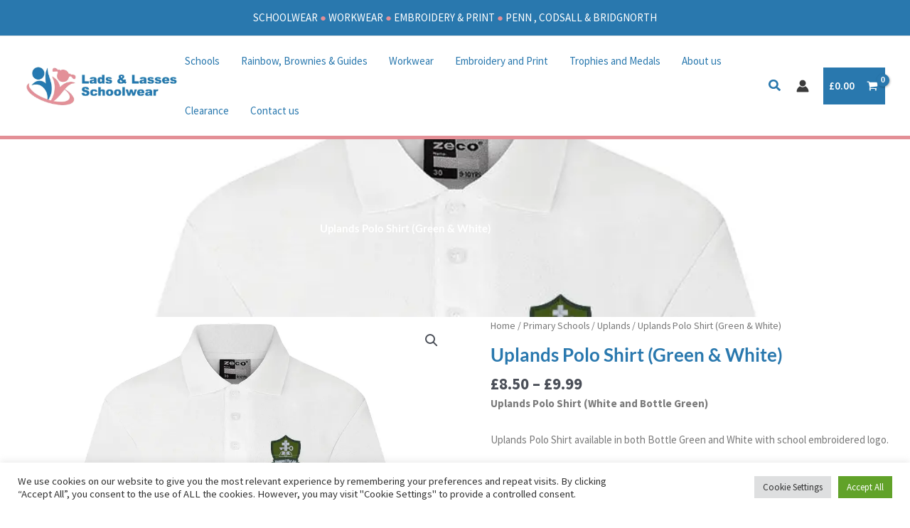

--- FILE ---
content_type: text/html; charset=UTF-8
request_url: https://www.ladsandlassesschoolwear.co.uk/product/uplands-bottle-polo-shirt/
body_size: 47736
content:
<!DOCTYPE html>
<html lang="en-GB" prefix="og: https://ogp.me/ns#">
<head>
<meta charset="UTF-8">
<meta name="viewport" content="width=device-width, initial-scale=1">
	<link rel="profile" href="https://gmpg.org/xfn/11"> 
	
            <script data-no-defer="1" data-ezscrex="false" data-cfasync="false" data-pagespeed-no-defer data-cookieconsent="ignore">
                var ctPublicFunctions = {"_ajax_nonce":"ca22265903","_rest_nonce":"c9a870806c","_ajax_url":"\/wp-admin\/admin-ajax.php","_rest_url":"https:\/\/www.ladsandlassesschoolwear.co.uk\/wp-json\/","data__cookies_type":"none","data__ajax_type":"rest","data__bot_detector_enabled":"1","data__frontend_data_log_enabled":1,"cookiePrefix":"","wprocket_detected":false,"host_url":"www.ladsandlassesschoolwear.co.uk","text__ee_click_to_select":"Click to select the whole data","text__ee_original_email":"The complete one is","text__ee_got_it":"Got it","text__ee_blocked":"Blocked","text__ee_cannot_connect":"Cannot connect","text__ee_cannot_decode":"Can not decode email. Unknown reason","text__ee_email_decoder":"CleanTalk email decoder","text__ee_wait_for_decoding":"The magic is on the way!","text__ee_decoding_process":"Please wait a few seconds while we decode the contact data."}
            </script>
        
            <script data-no-defer="1" data-ezscrex="false" data-cfasync="false" data-pagespeed-no-defer data-cookieconsent="ignore">
                var ctPublic = {"_ajax_nonce":"ca22265903","settings__forms__check_internal":"0","settings__forms__check_external":"0","settings__forms__force_protection":0,"settings__forms__search_test":"1","settings__forms__wc_add_to_cart":"1","settings__data__bot_detector_enabled":"1","settings__sfw__anti_crawler":0,"blog_home":"https:\/\/www.ladsandlassesschoolwear.co.uk\/","pixel__setting":"3","pixel__enabled":false,"pixel__url":null,"data__email_check_before_post":"1","data__email_check_exist_post":"0","data__cookies_type":"none","data__key_is_ok":true,"data__visible_fields_required":true,"wl_brandname":"Anti-Spam by CleanTalk","wl_brandname_short":"CleanTalk","ct_checkjs_key":781163331,"emailEncoderPassKey":"3540b2e4890a5529c14add4066ea7fd5","bot_detector_forms_excluded":"W10=","advancedCacheExists":false,"varnishCacheExists":false,"wc_ajax_add_to_cart":true}
            </script>
        
<!-- Search Engine Optimization by Rank Math - https://rankmath.com/ -->
<title>Uplands Polo Shirt (Green &amp; White) | Shop Online | Lads &amp; Lasses Schoolwear</title>
<meta name="description" content="Uplands Polo Shirt (White and Bottle Green) Uplands Polo Shirt available in both Bottle Green and White with school embroidered logo. Soft and durable low pill fabric 65% Polyester, 35% Cotton blend 220gsm heavyweight fabric (210gsm white polo shirt) Low maintenance - Easy-Iron Regular fit Reactive dyed for superior colour fastness (bottle green) Self-coloured buttons (bottle green)"/>
<meta name="robots" content="follow, index, max-snippet:-1, max-video-preview:-1, max-image-preview:large"/>
<link rel="canonical" href="https://www.ladsandlassesschoolwear.co.uk/product/uplands-bottle-polo-shirt/" />
<meta property="og:locale" content="en_GB" />
<meta property="og:type" content="product" />
<meta property="og:title" content="Uplands Polo Shirt (Green &amp; White) | Shop Online | Lads &amp; Lasses Schoolwear" />
<meta property="og:description" content="Uplands Polo Shirt (White and Bottle Green) Uplands Polo Shirt available in both Bottle Green and White with school embroidered logo. Soft and durable low pill fabric 65% Polyester, 35% Cotton blend 220gsm heavyweight fabric (210gsm white polo shirt) Low maintenance - Easy-Iron Regular fit Reactive dyed for superior colour fastness (bottle green) Self-coloured buttons (bottle green)" />
<meta property="og:url" content="https://www.ladsandlassesschoolwear.co.uk/product/uplands-bottle-polo-shirt/" />
<meta property="og:site_name" content="Lads &amp; Lasses Schoolwear" />
<meta property="og:updated_time" content="2026-01-19T09:33:40+00:00" />
<meta property="og:image" content="https://www.ladsandlassesschoolwear.co.uk/wp-content/uploads/2021/06/BT3088-WHITE-FRONT-LORES-2.webp" />
<meta property="og:image:secure_url" content="https://www.ladsandlassesschoolwear.co.uk/wp-content/uploads/2021/06/BT3088-WHITE-FRONT-LORES-2.webp" />
<meta property="og:image:width" content="1000" />
<meta property="og:image:height" content="1000" />
<meta property="og:image:alt" content="Uplands Polo Shirt (Green &amp; White)" />
<meta property="og:image:type" content="image/webp" />
<meta property="product:availability" content="instock" />
<meta name="twitter:card" content="summary_large_image" />
<meta name="twitter:title" content="Uplands Polo Shirt (Green &amp; White) | Shop Online | Lads &amp; Lasses Schoolwear" />
<meta name="twitter:description" content="Uplands Polo Shirt (White and Bottle Green) Uplands Polo Shirt available in both Bottle Green and White with school embroidered logo. Soft and durable low pill fabric 65% Polyester, 35% Cotton blend 220gsm heavyweight fabric (210gsm white polo shirt) Low maintenance - Easy-Iron Regular fit Reactive dyed for superior colour fastness (bottle green) Self-coloured buttons (bottle green)" />
<meta name="twitter:image" content="https://www.ladsandlassesschoolwear.co.uk/wp-content/uploads/2021/06/BT3088-WHITE-FRONT-LORES-2.webp" />
<meta name="twitter:label1" content="Price" />
<meta name="twitter:data1" content="&pound;8.50 - &pound;9.99" />
<meta name="twitter:label2" content="Availability" />
<meta name="twitter:data2" content="In stock" />
<script type="application/ld+json" class="rank-math-schema">{"@context":"https://schema.org","@graph":[{"@type":["ClothingStore","Organization"],"@id":"https://www.ladsandlassesschoolwear.co.uk/#organization","name":"Lads and Lasses Schoolwear","url":"https://www.ladsandlassesschoolwear.co.uk","sameAs":["https://www.facebook.com/ladslasseswolverhmpton/"],"logo":{"@type":"ImageObject","@id":"https://www.ladsandlassesschoolwear.co.uk/#logo","url":"https://www.ladsandlassesschoolwear.co.uk/wp-content/uploads/2021/06/Lads-and-lasses-schoolwear-logo-1.png","contentUrl":"https://www.ladsandlassesschoolwear.co.uk/wp-content/uploads/2021/06/Lads-and-lasses-schoolwear-logo-1.png","caption":"Lads and Lasses Schoolwear","inLanguage":"en-GB","width":"800","height":"177"},"priceRange":"\u00a3\u00a3","openingHours":["Monday,Tuesday,Wednesday,Thursday,Friday 09:00-17:30","Saturday 10:00-17:00"],"image":{"@id":"https://www.ladsandlassesschoolwear.co.uk/#logo"},"telephone":"+441902 334650"},{"@type":"WebSite","@id":"https://www.ladsandlassesschoolwear.co.uk/#website","url":"https://www.ladsandlassesschoolwear.co.uk","name":"Lads and Lasses Schoolwear","publisher":{"@id":"https://www.ladsandlassesschoolwear.co.uk/#organization"},"inLanguage":"en-GB"},{"@type":"ImageObject","@id":"https://www.ladsandlassesschoolwear.co.uk/wp-content/uploads/2021/06/BT3088-WHITE-FRONT-LORES-2.webp","url":"https://www.ladsandlassesschoolwear.co.uk/wp-content/uploads/2021/06/BT3088-WHITE-FRONT-LORES-2.webp","width":"1000","height":"1000","inLanguage":"en-GB"},{"@type":"BreadcrumbList","@id":"https://www.ladsandlassesschoolwear.co.uk/product/uplands-bottle-polo-shirt/#breadcrumb","itemListElement":[{"@type":"ListItem","position":"1","item":{"@id":"https://www.ladsandlassesschoolwear.co.uk","name":"Home"}},{"@type":"ListItem","position":"2","item":{"@id":"https://www.ladsandlassesschoolwear.co.uk/product-category/primary-schools/","name":"Primary Schools"}},{"@type":"ListItem","position":"3","item":{"@id":"https://www.ladsandlassesschoolwear.co.uk/product/uplands-bottle-polo-shirt/","name":"Uplands Polo Shirt (Green &amp; White)"}}]},{"@type":"ItemPage","@id":"https://www.ladsandlassesschoolwear.co.uk/product/uplands-bottle-polo-shirt/#webpage","url":"https://www.ladsandlassesschoolwear.co.uk/product/uplands-bottle-polo-shirt/","name":"Uplands Polo Shirt (Green &amp; White) | Shop Online | Lads &amp; Lasses Schoolwear","datePublished":"2016-06-29T15:17:29+01:00","dateModified":"2026-01-19T09:33:40+00:00","isPartOf":{"@id":"https://www.ladsandlassesschoolwear.co.uk/#website"},"primaryImageOfPage":{"@id":"https://www.ladsandlassesschoolwear.co.uk/wp-content/uploads/2021/06/BT3088-WHITE-FRONT-LORES-2.webp"},"inLanguage":"en-GB","breadcrumb":{"@id":"https://www.ladsandlassesschoolwear.co.uk/product/uplands-bottle-polo-shirt/#breadcrumb"}},{"@type":"Product","name":"Uplands Polo Shirt (Green &amp; White) | Shop Online | Lads &amp; Lasses Schoolwear","description":"Uplands Polo Shirt (White and Bottle Green) Uplands Polo Shirt available in both Bottle Green and White with school embroidered logo. Soft and durable low pill fabric 65% Polyester, 35% Cotton blend 220gsm heavyweight fabric (210gsm white polo shirt) Low maintenance - Easy-Iron Regular fit Reactive dyed for superior colour fastness (bottle green) Self-coloured buttons (bottle green)","sku":"Uplands-Bottle-Polo-Shirt","category":"Primary Schools","mainEntityOfPage":{"@id":"https://www.ladsandlassesschoolwear.co.uk/product/uplands-bottle-polo-shirt/#webpage"},"image":[{"@type":"ImageObject","url":"https://www.ladsandlassesschoolwear.co.uk/wp-content/uploads/2021/06/BT3088-WHITE-FRONT-LORES-2.webp","height":"1000","width":"1000"},{"@type":"ImageObject","url":"https://www.ladsandlassesschoolwear.co.uk/wp-content/uploads/2021/06/BT3088-WHITE-FRONT-LORES-2-1.webp","height":"1000","width":"1000"},{"@type":"ImageObject","url":"https://www.ladsandlassesschoolwear.co.uk/wp-content/uploads/2021/06/98.webp","height":"600","width":"399"},{"@type":"ImageObject","url":"https://www.ladsandlassesschoolwear.co.uk/wp-content/uploads/2021/06/CB3300-BOTTLE-FRONT-LORES-3.webp","height":"1000","width":"1000"},{"@type":"ImageObject","url":"https://www.ladsandlassesschoolwear.co.uk/wp-content/uploads/2021/06/CB3300-BOTTLE-FRONT-LORES-4.webp","height":"1000","width":"1000"}],"offers":{"@type":"AggregateOffer","lowPrice":"8.50","highPrice":"9.99","offerCount":"18","priceCurrency":"GBP","availability":"http://schema.org/InStock","seller":{"@type":"Organization","@id":"https://www.ladsandlassesschoolwear.co.uk/","name":"Lads and Lasses Schoolwear","url":"https://www.ladsandlassesschoolwear.co.uk","logo":"https://www.ladsandlassesschoolwear.co.uk/wp-content/uploads/2021/06/Lads-and-lasses-schoolwear-logo-1.png"},"url":"https://www.ladsandlassesschoolwear.co.uk/product/uplands-bottle-polo-shirt/"},"@id":"https://www.ladsandlassesschoolwear.co.uk/product/uplands-bottle-polo-shirt/#richSnippet"}]}</script>
<!-- /Rank Math WordPress SEO plugin -->

<link rel='dns-prefetch' href='//www.ladsandlassesschoolwear.co.uk' />
<link rel='dns-prefetch' href='//maps.googleapis.com' />
<link rel='dns-prefetch' href='//fd.cleantalk.org' />
<link rel="alternate" type="application/rss+xml" title="Lads &amp; Lasses Schoolwear &raquo; Feed" href="https://www.ladsandlassesschoolwear.co.uk/feed/" />
<link rel="alternate" type="application/rss+xml" title="Lads &amp; Lasses Schoolwear &raquo; Comments Feed" href="https://www.ladsandlassesschoolwear.co.uk/comments/feed/" />
<link rel="alternate" title="oEmbed (JSON)" type="application/json+oembed" href="https://www.ladsandlassesschoolwear.co.uk/wp-json/oembed/1.0/embed?url=https%3A%2F%2Fwww.ladsandlassesschoolwear.co.uk%2Fproduct%2Fuplands-bottle-polo-shirt%2F" />
<link rel="alternate" title="oEmbed (XML)" type="text/xml+oembed" href="https://www.ladsandlassesschoolwear.co.uk/wp-json/oembed/1.0/embed?url=https%3A%2F%2Fwww.ladsandlassesschoolwear.co.uk%2Fproduct%2Fuplands-bottle-polo-shirt%2F&#038;format=xml" />
<style id='wp-img-auto-sizes-contain-inline-css'>
img:is([sizes=auto i],[sizes^="auto," i]){contain-intrinsic-size:3000px 1500px}
/*# sourceURL=wp-img-auto-sizes-contain-inline-css */
</style>
<link rel='stylesheet' id='wc-realex-redirect-checkout-block-css' href='https://www.ladsandlassesschoolwear.co.uk/wp-content/plugins/woocommerce-gateway-realex-redirect/assets/css/blocks/wc-realex-redirect-checkout-block.css?ver=1769206556' media='all' />
<link rel='stylesheet' id='wp-block-library-css' href='https://www.ladsandlassesschoolwear.co.uk/wp-includes/css/dist/block-library/style.min.css?ver=6.9' media='all' />
<link rel='stylesheet' id='astra-theme-css-css' href='https://www.ladsandlassesschoolwear.co.uk/wp-content/themes/astra/assets/css/minified/main.min.css?ver=4.12.1' media='all' />
<style id='astra-theme-css-inline-css'>
.ast-no-sidebar .entry-content .alignfull {margin-left: calc( -50vw + 50%);margin-right: calc( -50vw + 50%);max-width: 100vw;width: 100vw;}.ast-no-sidebar .entry-content .alignwide {margin-left: calc(-41vw + 50%);margin-right: calc(-41vw + 50%);max-width: unset;width: unset;}.ast-no-sidebar .entry-content .alignfull .alignfull,.ast-no-sidebar .entry-content .alignfull .alignwide,.ast-no-sidebar .entry-content .alignwide .alignfull,.ast-no-sidebar .entry-content .alignwide .alignwide,.ast-no-sidebar .entry-content .wp-block-column .alignfull,.ast-no-sidebar .entry-content .wp-block-column .alignwide{width: 100%;margin-left: auto;margin-right: auto;}.wp-block-gallery,.blocks-gallery-grid {margin: 0;}.wp-block-separator {max-width: 100px;}.wp-block-separator.is-style-wide,.wp-block-separator.is-style-dots {max-width: none;}.entry-content .has-2-columns .wp-block-column:first-child {padding-right: 10px;}.entry-content .has-2-columns .wp-block-column:last-child {padding-left: 10px;}@media (max-width: 782px) {.entry-content .wp-block-columns .wp-block-column {flex-basis: 100%;}.entry-content .has-2-columns .wp-block-column:first-child {padding-right: 0;}.entry-content .has-2-columns .wp-block-column:last-child {padding-left: 0;}}body .entry-content .wp-block-latest-posts {margin-left: 0;}body .entry-content .wp-block-latest-posts li {list-style: none;}.ast-no-sidebar .ast-container .entry-content .wp-block-latest-posts {margin-left: 0;}.ast-header-break-point .entry-content .alignwide {margin-left: auto;margin-right: auto;}.entry-content .blocks-gallery-item img {margin-bottom: auto;}.wp-block-pullquote {border-top: 4px solid #555d66;border-bottom: 4px solid #555d66;color: #40464d;}:root{--ast-post-nav-space:0;--ast-container-default-xlg-padding:6.67em;--ast-container-default-lg-padding:5.67em;--ast-container-default-slg-padding:4.34em;--ast-container-default-md-padding:3.34em;--ast-container-default-sm-padding:6.67em;--ast-container-default-xs-padding:2.4em;--ast-container-default-xxs-padding:1.4em;--ast-code-block-background:#EEEEEE;--ast-comment-inputs-background:#FAFAFA;--ast-normal-container-width:1340px;--ast-narrow-container-width:750px;--ast-blog-title-font-weight:normal;--ast-blog-meta-weight:inherit;--ast-global-color-primary:var(--ast-global-color-5);--ast-global-color-secondary:var(--ast-global-color-4);--ast-global-color-alternate-background:var(--ast-global-color-7);--ast-global-color-subtle-background:var(--ast-global-color-6);--ast-bg-style-guide:var( --ast-global-color-secondary,--ast-global-color-5 );--ast-shadow-style-guide:0px 0px 4px 0 #00000057;--ast-global-dark-bg-style:#fff;--ast-global-dark-lfs:#fbfbfb;--ast-widget-bg-color:#fafafa;--ast-wc-container-head-bg-color:#fbfbfb;--ast-title-layout-bg:#eeeeee;--ast-search-border-color:#e7e7e7;--ast-lifter-hover-bg:#e6e6e6;--ast-gallery-block-color:#000;--srfm-color-input-label:var(--ast-global-color-2);}html{font-size:93.75%;}a,.page-title{color:#2978ae;}a:hover,a:focus{color:#155078;}body,button,input,select,textarea,.ast-button,.ast-custom-button{font-family:-apple-system,BlinkMacSystemFont,Segoe UI,Roboto,Oxygen-Sans,Ubuntu,Cantarell,Helvetica Neue,sans-serif;font-weight:inherit;font-size:15px;font-size:1rem;line-height:var(--ast-body-line-height,1.65em);}blockquote{color:var(--ast-global-color-3);}.ast-site-identity .site-title a{color:var(--ast-global-color-2);}.site-title{font-size:35px;font-size:2.3333333333333rem;display:none;}header .custom-logo-link img{max-width:250px;width:250px;}.astra-logo-svg{width:250px;}.site-header .site-description{font-size:15px;font-size:1rem;display:none;}.entry-title{font-size:26px;font-size:1.7333333333333rem;}.archive .ast-article-post .ast-article-inner,.blog .ast-article-post .ast-article-inner,.archive .ast-article-post .ast-article-inner:hover,.blog .ast-article-post .ast-article-inner:hover{overflow:hidden;}h1,.entry-content :where(h1){font-size:40px;font-size:2.6666666666667rem;line-height:1.4em;}h2,.entry-content :where(h2){font-size:32px;font-size:2.1333333333333rem;line-height:1.3em;}h3,.entry-content :where(h3){font-size:26px;font-size:1.7333333333333rem;line-height:1.3em;}h4,.entry-content :where(h4){font-size:24px;font-size:1.6rem;line-height:1.2em;}h5,.entry-content :where(h5){font-size:20px;font-size:1.3333333333333rem;line-height:1.2em;}h6,.entry-content :where(h6){font-size:16px;font-size:1.0666666666667rem;line-height:1.25em;}::selection{background-color:#2978ae;color:#ffffff;}body,h1,h2,h3,h4,h5,h6,.entry-title a,.entry-content :where(h1,h2,h3,h4,h5,h6){color:var(--ast-global-color-3);}.tagcloud a:hover,.tagcloud a:focus,.tagcloud a.current-item{color:#ffffff;border-color:#2978ae;background-color:#2978ae;}input:focus,input[type="text"]:focus,input[type="email"]:focus,input[type="url"]:focus,input[type="password"]:focus,input[type="reset"]:focus,input[type="search"]:focus,textarea:focus{border-color:#2978ae;}input[type="radio"]:checked,input[type=reset],input[type="checkbox"]:checked,input[type="checkbox"]:hover:checked,input[type="checkbox"]:focus:checked,input[type=range]::-webkit-slider-thumb{border-color:#2978ae;background-color:#2978ae;box-shadow:none;}.site-footer a:hover + .post-count,.site-footer a:focus + .post-count{background:#2978ae;border-color:#2978ae;}.single .nav-links .nav-previous,.single .nav-links .nav-next{color:#2978ae;}.entry-meta,.entry-meta *{line-height:1.45;color:#2978ae;}.entry-meta a:not(.ast-button):hover,.entry-meta a:not(.ast-button):hover *,.entry-meta a:not(.ast-button):focus,.entry-meta a:not(.ast-button):focus *,.page-links > .page-link,.page-links .page-link:hover,.post-navigation a:hover{color:#155078;}#cat option,.secondary .calendar_wrap thead a,.secondary .calendar_wrap thead a:visited{color:#2978ae;}.secondary .calendar_wrap #today,.ast-progress-val span{background:#2978ae;}.secondary a:hover + .post-count,.secondary a:focus + .post-count{background:#2978ae;border-color:#2978ae;}.calendar_wrap #today > a{color:#ffffff;}.page-links .page-link,.single .post-navigation a{color:#2978ae;}.ast-search-menu-icon .search-form button.search-submit{padding:0 4px;}.ast-search-menu-icon form.search-form{padding-right:0;}.ast-search-menu-icon.slide-search input.search-field{width:0;}.ast-header-search .ast-search-menu-icon.ast-dropdown-active .search-form,.ast-header-search .ast-search-menu-icon.ast-dropdown-active .search-field:focus{transition:all 0.2s;}.search-form input.search-field:focus{outline:none;}.widget-title,.widget .wp-block-heading{font-size:21px;font-size:1.4rem;color:var(--ast-global-color-3);}.single .ast-author-details .author-title{color:#155078;}.ast-search-menu-icon.slide-search a:focus-visible:focus-visible,.astra-search-icon:focus-visible,#close:focus-visible,a:focus-visible,.ast-menu-toggle:focus-visible,.site .skip-link:focus-visible,.wp-block-loginout input:focus-visible,.wp-block-search.wp-block-search__button-inside .wp-block-search__inside-wrapper,.ast-header-navigation-arrow:focus-visible,.woocommerce .wc-proceed-to-checkout > .checkout-button:focus-visible,.woocommerce .woocommerce-MyAccount-navigation ul li a:focus-visible,.ast-orders-table__row .ast-orders-table__cell:focus-visible,.woocommerce .woocommerce-order-details .order-again > .button:focus-visible,.woocommerce .woocommerce-message a.button.wc-forward:focus-visible,.woocommerce #minus_qty:focus-visible,.woocommerce #plus_qty:focus-visible,a#ast-apply-coupon:focus-visible,.woocommerce .woocommerce-info a:focus-visible,.woocommerce .astra-shop-summary-wrap a:focus-visible,.woocommerce a.wc-forward:focus-visible,#ast-apply-coupon:focus-visible,.woocommerce-js .woocommerce-mini-cart-item a.remove:focus-visible,#close:focus-visible,.button.search-submit:focus-visible,#search_submit:focus,.normal-search:focus-visible,.ast-header-account-wrap:focus-visible,.woocommerce .ast-on-card-button.ast-quick-view-trigger:focus,.astra-cart-drawer-close:focus,.ast-single-variation:focus,.ast-woocommerce-product-gallery__image:focus,.ast-button:focus,.woocommerce-product-gallery--with-images [data-controls="prev"]:focus-visible,.woocommerce-product-gallery--with-images [data-controls="next"]:focus-visible,.ast-builder-button-wrap:has(.ast-custom-button-link:focus),.ast-builder-button-wrap .ast-custom-button-link:focus{outline-style:dotted;outline-color:inherit;outline-width:thin;}input:focus,input[type="text"]:focus,input[type="email"]:focus,input[type="url"]:focus,input[type="password"]:focus,input[type="reset"]:focus,input[type="search"]:focus,input[type="number"]:focus,textarea:focus,.wp-block-search__input:focus,[data-section="section-header-mobile-trigger"] .ast-button-wrap .ast-mobile-menu-trigger-minimal:focus,.ast-mobile-popup-drawer.active .menu-toggle-close:focus,.woocommerce-ordering select.orderby:focus,#ast-scroll-top:focus,#coupon_code:focus,.woocommerce-page #comment:focus,.woocommerce #reviews #respond input#submit:focus,.woocommerce a.add_to_cart_button:focus,.woocommerce .button.single_add_to_cart_button:focus,.woocommerce .woocommerce-cart-form button:focus,.woocommerce .woocommerce-cart-form__cart-item .quantity .qty:focus,.woocommerce .woocommerce-billing-fields .woocommerce-billing-fields__field-wrapper .woocommerce-input-wrapper > .input-text:focus,.woocommerce #order_comments:focus,.woocommerce #place_order:focus,.woocommerce .woocommerce-address-fields .woocommerce-address-fields__field-wrapper .woocommerce-input-wrapper > .input-text:focus,.woocommerce .woocommerce-MyAccount-content form button:focus,.woocommerce .woocommerce-MyAccount-content .woocommerce-EditAccountForm .woocommerce-form-row .woocommerce-Input.input-text:focus,.woocommerce .ast-woocommerce-container .woocommerce-pagination ul.page-numbers li a:focus,body #content .woocommerce form .form-row .select2-container--default .select2-selection--single:focus,#ast-coupon-code:focus,.woocommerce.woocommerce-js .quantity input[type=number]:focus,.woocommerce-js .woocommerce-mini-cart-item .quantity input[type=number]:focus,.woocommerce p#ast-coupon-trigger:focus{border-style:dotted;border-color:inherit;border-width:thin;}input{outline:none;}.woocommerce-js input[type=text]:focus,.woocommerce-js input[type=email]:focus,.woocommerce-js textarea:focus,input[type=number]:focus,.comments-area textarea#comment:focus,.comments-area textarea#comment:active,.comments-area .ast-comment-formwrap input[type="text"]:focus,.comments-area .ast-comment-formwrap input[type="text"]:active{outline-style:unset;outline-color:inherit;outline-width:thin;}.site-logo-img img{ transition:all 0.2s linear;}body .ast-oembed-container *{position:absolute;top:0;width:100%;height:100%;left:0;}body .wp-block-embed-pocket-casts .ast-oembed-container *{position:unset;}.ast-single-post-featured-section + article {margin-top: 2em;}.site-content .ast-single-post-featured-section img {width: 100%;overflow: hidden;object-fit: cover;}.site > .ast-single-related-posts-container {margin-top: 0;}@media (min-width: 922px) {.ast-desktop .ast-container--narrow {max-width: var(--ast-narrow-container-width);margin: 0 auto;}}@media (max-width:921.9px){#ast-desktop-header{display:none;}}@media (min-width:922px){#ast-mobile-header{display:none;}}.ast-site-header-cart .cart-container,.ast-edd-site-header-cart .ast-edd-cart-container {transition: all 0.2s linear;}.ast-site-header-cart .ast-woo-header-cart-info-wrap,.ast-edd-site-header-cart .ast-edd-header-cart-info-wrap {padding: 0 6px 0 2px;font-weight: 600;line-height: 2.7;display: inline-block;}.ast-site-header-cart i.astra-icon {font-size: 20px;font-size: 1.3em;font-style: normal;font-weight: normal;position: relative;padding: 0 2px;}.ast-site-header-cart i.astra-icon.no-cart-total:after,.ast-header-break-point.ast-header-custom-item-outside .ast-edd-header-cart-info-wrap,.ast-header-break-point.ast-header-custom-item-outside .ast-woo-header-cart-info-wrap {display: none;}.ast-site-header-cart.ast-menu-cart-fill i.astra-icon,.ast-edd-site-header-cart.ast-edd-menu-cart-fill span.astra-icon {font-size: 1.1em;}.astra-cart-drawer {position: fixed;display: block;visibility: hidden;overflow: auto;-webkit-overflow-scrolling: touch;z-index: 10000;background-color: var(--ast-global-color-primary,var(--ast-global-color-5));transform: translate3d(0,0,0);opacity: 0;will-change: transform;transition: 0.25s ease;}.woocommerce-mini-cart {position: relative;}.woocommerce-mini-cart::before {content: "";transition: .3s;}.woocommerce-mini-cart.ajax-mini-cart-qty-loading::before {position: absolute;top: 0;left: 0;right: 0;width: 100%;height: 100%;z-index: 5;background-color: var(--ast-global-color-primary,var(--ast-global-color-5));opacity: .5;}.astra-cart-drawer {width: 460px;height: 100%;left: 100%;top: 0px;opacity: 1;transform: translate3d(0%,0,0);}.astra-cart-drawer .astra-cart-drawer-header {position: absolute;width: 100%;text-align: left;text-transform: inherit;font-weight: 500;border-bottom: 1px solid var(--ast-border-color);padding: 1.34em;line-height: 1;z-index: 1;max-height: 3.5em;}.astra-cart-drawer .astra-cart-drawer-header .astra-cart-drawer-title {color: var(--ast-global-color-2);}.astra-cart-drawer .astra-cart-drawer-close .ast-close-svg {width: 22px;height: 22px;}.astra-cart-drawer .astra-cart-drawer-content,.astra-cart-drawer .astra-cart-drawer-content .widget_shopping_cart,.astra-cart-drawer .astra-cart-drawer-content .widget_shopping_cart_content {height: 100%;}.astra-cart-drawer .astra-cart-drawer-content {padding-top: 3.5em;}.astra-cart-drawer .ast-mini-cart-price-wrap .multiply-symbol{padding: 0 0.5em;}.astra-cart-drawer .astra-cart-drawer-content .woocommerce-mini-cart-item .ast-mini-cart-price-wrap {float: right;margin-top: 0.5em;max-width: 50%;}.astra-cart-drawer .astra-cart-drawer-content .woocommerce-mini-cart-item .variation {margin-top: 0.5em;margin-bottom: 0.5em;}.astra-cart-drawer .astra-cart-drawer-content .woocommerce-mini-cart-item .variation dt {font-weight: 500;}.astra-cart-drawer .astra-cart-drawer-content .widget_shopping_cart_content {display: flex;flex-direction: column;overflow: hidden;}.astra-cart-drawer .astra-cart-drawer-content .widget_shopping_cart_content ul li {min-height: 60px;}.woocommerce-js .astra-cart-drawer .astra-cart-drawer-content .woocommerce-mini-cart__total {display: flex;justify-content: space-between;padding: 0.7em 1.34em;margin-bottom: 0;}.woocommerce-js .astra-cart-drawer .astra-cart-drawer-content .woocommerce-mini-cart__total strong,.woocommerce-js .astra-cart-drawer .astra-cart-drawer-content .woocommerce-mini-cart__total .amount {width: 50%;}.astra-cart-drawer .astra-cart-drawer-content .woocommerce-mini-cart {padding: 1.3em;flex: 1;overflow: auto;}.astra-cart-drawer .astra-cart-drawer-content .woocommerce-mini-cart a.remove {width: 20px;height: 20px;line-height: 16px;}.astra-cart-drawer .astra-cart-drawer-content .woocommerce-mini-cart__total {padding: 1em 1.5em;margin: 0;text-align: center;}.astra-cart-drawer .astra-cart-drawer-content .woocommerce-mini-cart__buttons {padding: 1.34em;text-align: center;margin-bottom: 0;}.astra-cart-drawer .astra-cart-drawer-content .woocommerce-mini-cart__buttons .button.checkout {margin-right: 0;}.astra-cart-drawer .astra-cart-drawer-content .woocommerce-mini-cart__buttons a{width: 100%;}.woocommerce-js .astra-cart-drawer .astra-cart-drawer-content .woocommerce-mini-cart__buttons a:nth-last-child(1) {margin-bottom: 0;}.astra-cart-drawer .astra-cart-drawer-content .edd-cart-item {padding: .5em 2.6em .5em 1.5em;}.astra-cart-drawer .astra-cart-drawer-content .edd-cart-item .edd-remove-from-cart::after {width: 20px;height: 20px;line-height: 16px;}.astra-cart-drawer .astra-cart-drawer-content .edd-cart-number-of-items {padding: 1em 1.5em 1em 1.5em;margin-bottom: 0;text-align: center;}.astra-cart-drawer .astra-cart-drawer-content .edd_total {padding: .5em 1.5em;margin: 0;text-align: center;}.astra-cart-drawer .astra-cart-drawer-content .cart_item.edd_checkout {padding: 1em 1.5em 0;text-align: center;margin-top: 0;}.astra-cart-drawer .widget_shopping_cart_content > .woocommerce-mini-cart__empty-message {display: none;}.astra-cart-drawer .woocommerce-mini-cart__empty-message,.astra-cart-drawer .cart_item.empty {text-align: center;margin-top: 10px;}body.admin-bar .astra-cart-drawer {padding-top: 32px;}@media (max-width: 782px) {body.admin-bar .astra-cart-drawer {padding-top: 46px;}}.ast-mobile-cart-active body.ast-hfb-header {overflow: hidden;}.ast-mobile-cart-active .astra-mobile-cart-overlay {opacity: 1;cursor: pointer;visibility: visible;z-index: 999;}.ast-mini-cart-empty-wrap {display: flex;flex-wrap: wrap;height: 100%;align-items: flex-end;}.ast-mini-cart-empty-wrap > * {width: 100%;}.astra-cart-drawer-content .ast-mini-cart-empty {height: 100%;display: flex;flex-direction: column;justify-content: space-between;text-align: center;}.astra-cart-drawer-content .ast-mini-cart-empty .ast-mini-cart-message {display: flex;align-items: center;justify-content: center;height: 100%;padding: 1.34em;}@media (min-width: 546px) {.astra-cart-drawer .astra-cart-drawer-content.ast-large-view .woocommerce-mini-cart__buttons {display: flex;}.woocommerce-js .astra-cart-drawer .astra-cart-drawer-content.ast-large-view .woocommerce-mini-cart__buttons a,.woocommerce-js .astra-cart-drawer .astra-cart-drawer-content.ast-large-view .woocommerce-mini-cart__buttons a.checkout {margin-top: 0;margin-bottom: 0;}}.ast-site-header-cart .cart-container:focus-visible {display: inline-block;}.ast-site-header-cart i.astra-icon:after {content: attr(data-cart-total);position: absolute;font-family: -apple-system,BlinkMacSystemFont,Segoe UI,Roboto,Oxygen-Sans,Ubuntu,Cantarell,Helvetica Neue,sans-serif;font-style: normal;top: -10px;right: -12px;font-weight: bold;box-shadow: 1px 1px 3px 0px rgba(0,0,0,0.3);font-size: 11px;padding-left: 0px;padding-right: 1px;line-height: 17px;letter-spacing: -.5px;height: 18px;min-width: 18px;border-radius: 99px;text-align: center;z-index: 3;}li.woocommerce-custom-menu-item .ast-site-header-cart i.astra-icon:after,li.edd-custom-menu-item .ast-edd-site-header-cart span.astra-icon:after {padding-left: 2px;}.astra-cart-drawer .astra-cart-drawer-close {position: absolute;top: 0.5em;right: 0;border: none;margin: 0;padding: .6em 1em .4em;color: var(--ast-global-color-2);background-color: transparent;}.astra-mobile-cart-overlay {background-color: rgba(0,0,0,0.4);position: fixed;top: 0;right: 0;bottom: 0;left: 0;visibility: hidden;opacity: 0;transition: opacity 0.2s ease-in-out;}.astra-cart-drawer .astra-cart-drawer-content .edd-cart-item .edd-remove-from-cart {right: 1.2em;}.ast-header-break-point.ast-woocommerce-cart-menu.ast-hfb-header .ast-cart-menu-wrap,.ast-header-break-point.ast-hfb-header .ast-cart-menu-wrap,.ast-header-break-point .ast-edd-site-header-cart-wrap .ast-edd-cart-menu-wrap {width: auto;height: 2em;font-size: 1.4em;line-height: 2;vertical-align: middle;text-align: right;}.woocommerce-js .astra-cart-drawer .astra-cart-drawer-content .woocommerce-mini-cart__buttons .button:not(.checkout):not(.ast-continue-shopping) {margin-right: 10px;}.woocommerce-js .astra-cart-drawer .astra-cart-drawer-content .woocommerce-mini-cart__buttons .button:not(.checkout):not(.ast-continue-shopping),.ast-site-header-cart .widget_shopping_cart .buttons .button:not(.checkout),.ast-site-header-cart .ast-site-header-cart-data .ast-mini-cart-empty .woocommerce-mini-cart__buttons a.button {background-color: transparent;border-style: solid;border-width: 1px;border-color: #2978ae;color: #2978ae;}.woocommerce-js .astra-cart-drawer .astra-cart-drawer-content .woocommerce-mini-cart__buttons .button:not(.checkout):not(.ast-continue-shopping):hover,.ast-site-header-cart .widget_shopping_cart .buttons .button:not(.checkout):hover {border-color: #155078;color: #155078;}.woocommerce-js .astra-cart-drawer .astra-cart-drawer-content .woocommerce-mini-cart__buttons a.checkout {margin-left: 0;margin-top: 10px;border-style: solid;border-width: 2px;border-color: #2978ae;}.woocommerce-js .astra-cart-drawer .astra-cart-drawer-content .woocommerce-mini-cart__buttons a.checkout:hover {border-color: #155078;}.woocommerce-js .astra-cart-drawer .astra-cart-drawer-content .woocommerce-mini-cart__total strong{padding-right: .5em;text-align: left;font-weight: 500;}.woocommerce-js .astra-cart-drawer .astra-cart-drawer-content .woocommerce-mini-cart__total .amount{text-align: right;}.astra-cart-drawer.active {transform: translate3d(-100%,0,0);visibility: visible;}.ast-site-header-cart.ast-menu-cart-outline .ast-cart-menu-wrap,.ast-site-header-cart.ast-menu-cart-fill .ast-cart-menu-wrap,.ast-edd-site-header-cart.ast-edd-menu-cart-outline .ast-edd-cart-menu-wrap,.ast-edd-site-header-cart.ast-edd-menu-cart-fill .ast-edd-cart-menu-wrap {line-height: 1.8;}@media (max-width:921px){.astra-cart-drawer.active{width:80%;}}@media (max-width:544px){.astra-cart-drawer.active{width:100%;}}@media( max-width: 420px ) {.single .nav-links .nav-previous,.single .nav-links .nav-next {width: 100%;text-align: center;}}.wp-block-buttons.aligncenter{justify-content:center;}@media (max-width:921px){.ast-theme-transparent-header #primary,.ast-theme-transparent-header #secondary{padding:0;}}@media (max-width:921px){.ast-plain-container.ast-no-sidebar #primary{padding:0;}}.ast-plain-container.ast-no-sidebar #primary{margin-top:0;margin-bottom:0;}@media (min-width:1200px){.wp-block-group .has-background{padding:20px;}}@media (min-width:1200px){.ast-no-sidebar.ast-separate-container .entry-content .wp-block-group.alignwide,.ast-no-sidebar.ast-separate-container .entry-content .wp-block-cover.alignwide{margin-left:-20px;margin-right:-20px;padding-left:20px;padding-right:20px;}.ast-no-sidebar.ast-separate-container .entry-content .wp-block-cover.alignfull,.ast-no-sidebar.ast-separate-container .entry-content .wp-block-group.alignfull{margin-left:-6.67em;margin-right:-6.67em;padding-left:6.67em;padding-right:6.67em;}}@media (min-width:1200px){.wp-block-cover-image.alignwide .wp-block-cover__inner-container,.wp-block-cover.alignwide .wp-block-cover__inner-container,.wp-block-cover-image.alignfull .wp-block-cover__inner-container,.wp-block-cover.alignfull .wp-block-cover__inner-container{width:100%;}}.wp-block-columns{margin-bottom:unset;}.wp-block-image.size-full{margin:2rem 0;}.wp-block-separator.has-background{padding:0;}.wp-block-gallery{margin-bottom:1.6em;}.wp-block-group{padding-top:4em;padding-bottom:4em;}.wp-block-group__inner-container .wp-block-columns:last-child,.wp-block-group__inner-container :last-child,.wp-block-table table{margin-bottom:0;}.blocks-gallery-grid{width:100%;}.wp-block-navigation-link__content{padding:5px 0;}.wp-block-group .wp-block-group .has-text-align-center,.wp-block-group .wp-block-column .has-text-align-center{max-width:100%;}.has-text-align-center{margin:0 auto;}@media (min-width:1200px){.wp-block-cover__inner-container,.alignwide .wp-block-group__inner-container,.alignfull .wp-block-group__inner-container{max-width:1200px;margin:0 auto;}.wp-block-group.alignnone,.wp-block-group.aligncenter,.wp-block-group.alignleft,.wp-block-group.alignright,.wp-block-group.alignwide,.wp-block-columns.alignwide{margin:2rem 0 1rem 0;}}@media (max-width:1200px){.wp-block-group{padding:3em;}.wp-block-group .wp-block-group{padding:1.5em;}.wp-block-columns,.wp-block-column{margin:1rem 0;}}@media (min-width:921px){.wp-block-columns .wp-block-group{padding:2em;}}@media (max-width:544px){.wp-block-cover-image .wp-block-cover__inner-container,.wp-block-cover .wp-block-cover__inner-container{width:unset;}.wp-block-cover,.wp-block-cover-image{padding:2em 0;}.wp-block-group,.wp-block-cover{padding:2em;}.wp-block-media-text__media img,.wp-block-media-text__media video{width:unset;max-width:100%;}.wp-block-media-text.has-background .wp-block-media-text__content{padding:1em;}}.wp-block-image.aligncenter{margin-left:auto;margin-right:auto;}.wp-block-table.aligncenter{margin-left:auto;margin-right:auto;}@media (min-width:544px){.entry-content .wp-block-media-text.has-media-on-the-right .wp-block-media-text__content{padding:0 8% 0 0;}.entry-content .wp-block-media-text .wp-block-media-text__content{padding:0 0 0 8%;}.ast-plain-container .site-content .entry-content .has-custom-content-position.is-position-bottom-left > *,.ast-plain-container .site-content .entry-content .has-custom-content-position.is-position-bottom-right > *,.ast-plain-container .site-content .entry-content .has-custom-content-position.is-position-top-left > *,.ast-plain-container .site-content .entry-content .has-custom-content-position.is-position-top-right > *,.ast-plain-container .site-content .entry-content .has-custom-content-position.is-position-center-right > *,.ast-plain-container .site-content .entry-content .has-custom-content-position.is-position-center-left > *{margin:0;}}@media (max-width:544px){.entry-content .wp-block-media-text .wp-block-media-text__content{padding:8% 0;}.wp-block-media-text .wp-block-media-text__media img{width:auto;max-width:100%;}}.wp-block-button.is-style-outline .wp-block-button__link{border-color:#2978ae;border-top-width:2px;border-right-width:2px;border-bottom-width:2px;border-left-width:2px;}div.wp-block-button.is-style-outline > .wp-block-button__link:not(.has-text-color),div.wp-block-button.wp-block-button__link.is-style-outline:not(.has-text-color){color:#2978ae;}.wp-block-button.is-style-outline .wp-block-button__link:hover,.wp-block-buttons .wp-block-button.is-style-outline .wp-block-button__link:focus,.wp-block-buttons .wp-block-button.is-style-outline > .wp-block-button__link:not(.has-text-color):hover,.wp-block-buttons .wp-block-button.wp-block-button__link.is-style-outline:not(.has-text-color):hover{color:#ffffff;background-color:#155078;border-color:#155078;}.post-page-numbers.current .page-link,.ast-pagination .page-numbers.current{color:#ffffff;border-color:#2978ae;background-color:#2978ae;}@media (max-width:921px){.wp-block-button.is-style-outline .wp-block-button__link{padding-top:calc(15px - 2px);padding-right:calc(30px - 2px);padding-bottom:calc(15px - 2px);padding-left:calc(30px - 2px);}}@media (max-width:544px){.wp-block-button.is-style-outline .wp-block-button__link{padding-top:calc(15px - 2px);padding-right:calc(30px - 2px);padding-bottom:calc(15px - 2px);padding-left:calc(30px - 2px);}}@media (min-width:544px){.entry-content > .alignleft{margin-right:20px;}.entry-content > .alignright{margin-left:20px;}.wp-block-group.has-background{padding:20px;}}.wp-block-buttons .wp-block-button.is-style-outline .wp-block-button__link.wp-element-button,.ast-outline-button,.wp-block-uagb-buttons-child .uagb-buttons-repeater.ast-outline-button{border-color:#2978ae;border-top-width:2px;border-right-width:2px;border-bottom-width:2px;border-left-width:2px;font-family:inherit;font-weight:inherit;line-height:1em;border-top-left-radius:20px;border-top-right-radius:20px;border-bottom-right-radius:20px;border-bottom-left-radius:20px;}.wp-block-buttons .wp-block-button.is-style-outline > .wp-block-button__link:not(.has-text-color),.wp-block-buttons .wp-block-button.wp-block-button__link.is-style-outline:not(.has-text-color),.ast-outline-button{color:#2978ae;}.wp-block-button.is-style-outline .wp-block-button__link:hover,.wp-block-buttons .wp-block-button.is-style-outline .wp-block-button__link:focus,.wp-block-buttons .wp-block-button.is-style-outline > .wp-block-button__link:not(.has-text-color):hover,.wp-block-buttons .wp-block-button.wp-block-button__link.is-style-outline:not(.has-text-color):hover,.ast-outline-button:hover,.ast-outline-button:focus,.wp-block-uagb-buttons-child .uagb-buttons-repeater.ast-outline-button:hover,.wp-block-uagb-buttons-child .uagb-buttons-repeater.ast-outline-button:focus{color:#ffffff;background-color:#155078;border-color:#155078;}.wp-block-button .wp-block-button__link.wp-element-button.is-style-outline:not(.has-background),.wp-block-button.is-style-outline>.wp-block-button__link.wp-element-button:not(.has-background),.ast-outline-button{background-color:transparent;}.entry-content[data-ast-blocks-layout] > figure{margin-bottom:1em;}.elementor-widget-container .elementor-loop-container .e-loop-item[data-elementor-type="loop-item"]{width:100%;} .ast-desktop .review-count{margin-left:-40px;margin-right:auto;}@media (max-width:921px){.ast-left-sidebar #content > .ast-container{display:flex;flex-direction:column-reverse;width:100%;}.ast-separate-container .ast-article-post,.ast-separate-container .ast-article-single{padding:1.5em 2.14em;}.ast-author-box img.avatar{margin:20px 0 0 0;}}@media (min-width:922px){.ast-separate-container.ast-right-sidebar #primary,.ast-separate-container.ast-left-sidebar #primary{border:0;}.search-no-results.ast-separate-container #primary{margin-bottom:4em;}}.elementor-widget-button .elementor-button{border-style:solid;text-decoration:none;border-top-width:0;border-right-width:0;border-left-width:0;border-bottom-width:0;}body .elementor-button.elementor-size-sm,body .elementor-button.elementor-size-xs,body .elementor-button.elementor-size-md,body .elementor-button.elementor-size-lg,body .elementor-button.elementor-size-xl,body .elementor-button{border-top-left-radius:20px;border-top-right-radius:20px;border-bottom-right-radius:20px;border-bottom-left-radius:20px;padding-top:10px;padding-right:40px;padding-bottom:10px;padding-left:40px;}.elementor-widget-button .elementor-button{border-color:#2978ae;background-color:#2978ae;}.elementor-widget-button .elementor-button:hover,.elementor-widget-button .elementor-button:focus{color:#ffffff;background-color:#155078;border-color:#155078;}.wp-block-button .wp-block-button__link ,.elementor-widget-button .elementor-button{color:#ffffff;}.elementor-widget-button .elementor-button{line-height:1em;}.wp-block-button .wp-block-button__link:hover,.wp-block-button .wp-block-button__link:focus{color:#ffffff;background-color:#155078;border-color:#155078;}.elementor-widget-heading h1.elementor-heading-title{line-height:1.4em;}.elementor-widget-heading h2.elementor-heading-title{line-height:1.3em;}.elementor-widget-heading h3.elementor-heading-title{line-height:1.3em;}.elementor-widget-heading h4.elementor-heading-title{line-height:1.2em;}.elementor-widget-heading h5.elementor-heading-title{line-height:1.2em;}.elementor-widget-heading h6.elementor-heading-title{line-height:1.25em;}.wp-block-button .wp-block-button__link{border:none;background-color:#2978ae;color:#ffffff;font-family:inherit;font-weight:inherit;line-height:1em;padding:15px 30px;border-top-left-radius:20px;border-top-right-radius:20px;border-bottom-right-radius:20px;border-bottom-left-radius:20px;}.wp-block-button.is-style-outline .wp-block-button__link{border-style:solid;border-top-width:2px;border-right-width:2px;border-left-width:2px;border-bottom-width:2px;border-color:#2978ae;padding-top:calc(15px - 2px);padding-right:calc(30px - 2px);padding-bottom:calc(15px - 2px);padding-left:calc(30px - 2px);}@media (max-width:921px){.wp-block-button .wp-block-button__link{border:none;padding:15px 30px;}.wp-block-button.is-style-outline .wp-block-button__link{padding-top:calc(15px - 2px);padding-right:calc(30px - 2px);padding-bottom:calc(15px - 2px);padding-left:calc(30px - 2px);}}@media (max-width:544px){.wp-block-button .wp-block-button__link{border:none;padding:15px 30px;}.wp-block-button.is-style-outline .wp-block-button__link{padding-top:calc(15px - 2px);padding-right:calc(30px - 2px);padding-bottom:calc(15px - 2px);padding-left:calc(30px - 2px);}}.menu-toggle,button,.ast-button,.ast-custom-button,.button,input#submit,input[type="button"],input[type="submit"],input[type="reset"]{border-style:solid;border-top-width:0;border-right-width:0;border-left-width:0;border-bottom-width:0;color:#ffffff;border-color:#2978ae;background-color:#2978ae;padding-top:10px;padding-right:40px;padding-bottom:10px;padding-left:40px;font-family:inherit;font-weight:inherit;line-height:1em;border-top-left-radius:20px;border-top-right-radius:20px;border-bottom-right-radius:20px;border-bottom-left-radius:20px;}button:focus,.menu-toggle:hover,button:hover,.ast-button:hover,.ast-custom-button:hover .button:hover,.ast-custom-button:hover ,input[type=reset]:hover,input[type=reset]:focus,input#submit:hover,input#submit:focus,input[type="button"]:hover,input[type="button"]:focus,input[type="submit"]:hover,input[type="submit"]:focus{color:#ffffff;background-color:#155078;border-color:#155078;}@media (max-width:921px){.ast-mobile-header-stack .main-header-bar .ast-search-menu-icon{display:inline-block;}.ast-header-break-point.ast-header-custom-item-outside .ast-mobile-header-stack .main-header-bar .ast-search-icon{margin:0;}.ast-comment-avatar-wrap img{max-width:2.5em;}.ast-comment-meta{padding:0 1.8888em 1.3333em;}.ast-separate-container .ast-comment-list li.depth-1{padding:1.5em 2.14em;}.ast-separate-container .comment-respond{padding:2em 2.14em;}}@media (min-width:544px){.ast-container{max-width:100%;}}@media (max-width:544px){.ast-separate-container .ast-article-post,.ast-separate-container .ast-article-single,.ast-separate-container .comments-title,.ast-separate-container .ast-archive-description{padding:1.5em 1em;}.ast-separate-container #content .ast-container{padding-left:0.54em;padding-right:0.54em;}.ast-separate-container .ast-comment-list .bypostauthor{padding:.5em;}.ast-search-menu-icon.ast-dropdown-active .search-field{width:170px;}}@media (max-width:921px){.ast-header-break-point .ast-search-menu-icon.slide-search .search-form{right:0;}.ast-header-break-point .ast-mobile-header-stack .ast-search-menu-icon.slide-search .search-form{right:-1em;}} #ast-mobile-header .ast-site-header-cart-li a{pointer-events:none;}.ast-no-sidebar.ast-separate-container .entry-content .alignfull {margin-left: -6.67em;margin-right: -6.67em;width: auto;}@media (max-width: 1200px) {.ast-no-sidebar.ast-separate-container .entry-content .alignfull {margin-left: -2.4em;margin-right: -2.4em;}}@media (max-width: 768px) {.ast-no-sidebar.ast-separate-container .entry-content .alignfull {margin-left: -2.14em;margin-right: -2.14em;}}@media (max-width: 544px) {.ast-no-sidebar.ast-separate-container .entry-content .alignfull {margin-left: -1em;margin-right: -1em;}}.ast-no-sidebar.ast-separate-container .entry-content .alignwide {margin-left: -20px;margin-right: -20px;}.ast-no-sidebar.ast-separate-container .entry-content .wp-block-column .alignfull,.ast-no-sidebar.ast-separate-container .entry-content .wp-block-column .alignwide {margin-left: auto;margin-right: auto;width: 100%;}@media (max-width:921px){.site-title{display:none;}.site-header .site-description{display:none;}h1,.entry-content :where(h1){font-size:30px;}h2,.entry-content :where(h2){font-size:25px;}h3,.entry-content :where(h3){font-size:20px;}.astra-logo-svg{width:300px;}header .custom-logo-link img,.ast-header-break-point .site-logo-img .custom-mobile-logo-link img{max-width:300px;width:300px;}}@media (max-width:544px){.site-title{display:none;}.site-header .site-description{display:none;}h1,.entry-content :where(h1){font-size:30px;}h2,.entry-content :where(h2){font-size:25px;}h3,.entry-content :where(h3){font-size:20px;}header .custom-logo-link img,.ast-header-break-point .site-branding img,.ast-header-break-point .custom-logo-link img{max-width:190px;width:190px;}.astra-logo-svg{width:190px;}.ast-header-break-point .site-logo-img .custom-mobile-logo-link img{max-width:190px;}}@media (max-width:921px){html{font-size:85.5%;}}@media (max-width:544px){html{font-size:85.5%;}}@media (min-width:922px){.ast-container{max-width:1380px;}}@media (min-width:922px){.site-content .ast-container{display:flex;}}@media (max-width:921px){.site-content .ast-container{flex-direction:column;}}@media (min-width:922px){.main-header-menu .sub-menu .menu-item.ast-left-align-sub-menu:hover > .sub-menu,.main-header-menu .sub-menu .menu-item.ast-left-align-sub-menu.focus > .sub-menu{margin-left:-0px;}}.site .comments-area{padding-bottom:3em;}blockquote {padding: 1.2em;}:root .has-ast-global-color-0-color{color:var(--ast-global-color-0);}:root .has-ast-global-color-0-background-color{background-color:var(--ast-global-color-0);}:root .wp-block-button .has-ast-global-color-0-color{color:var(--ast-global-color-0);}:root .wp-block-button .has-ast-global-color-0-background-color{background-color:var(--ast-global-color-0);}:root .has-ast-global-color-1-color{color:var(--ast-global-color-1);}:root .has-ast-global-color-1-background-color{background-color:var(--ast-global-color-1);}:root .wp-block-button .has-ast-global-color-1-color{color:var(--ast-global-color-1);}:root .wp-block-button .has-ast-global-color-1-background-color{background-color:var(--ast-global-color-1);}:root .has-ast-global-color-2-color{color:var(--ast-global-color-2);}:root .has-ast-global-color-2-background-color{background-color:var(--ast-global-color-2);}:root .wp-block-button .has-ast-global-color-2-color{color:var(--ast-global-color-2);}:root .wp-block-button .has-ast-global-color-2-background-color{background-color:var(--ast-global-color-2);}:root .has-ast-global-color-3-color{color:var(--ast-global-color-3);}:root .has-ast-global-color-3-background-color{background-color:var(--ast-global-color-3);}:root .wp-block-button .has-ast-global-color-3-color{color:var(--ast-global-color-3);}:root .wp-block-button .has-ast-global-color-3-background-color{background-color:var(--ast-global-color-3);}:root .has-ast-global-color-4-color{color:var(--ast-global-color-4);}:root .has-ast-global-color-4-background-color{background-color:var(--ast-global-color-4);}:root .wp-block-button .has-ast-global-color-4-color{color:var(--ast-global-color-4);}:root .wp-block-button .has-ast-global-color-4-background-color{background-color:var(--ast-global-color-4);}:root .has-ast-global-color-5-color{color:var(--ast-global-color-5);}:root .has-ast-global-color-5-background-color{background-color:var(--ast-global-color-5);}:root .wp-block-button .has-ast-global-color-5-color{color:var(--ast-global-color-5);}:root .wp-block-button .has-ast-global-color-5-background-color{background-color:var(--ast-global-color-5);}:root .has-ast-global-color-6-color{color:var(--ast-global-color-6);}:root .has-ast-global-color-6-background-color{background-color:var(--ast-global-color-6);}:root .wp-block-button .has-ast-global-color-6-color{color:var(--ast-global-color-6);}:root .wp-block-button .has-ast-global-color-6-background-color{background-color:var(--ast-global-color-6);}:root .has-ast-global-color-7-color{color:var(--ast-global-color-7);}:root .has-ast-global-color-7-background-color{background-color:var(--ast-global-color-7);}:root .wp-block-button .has-ast-global-color-7-color{color:var(--ast-global-color-7);}:root .wp-block-button .has-ast-global-color-7-background-color{background-color:var(--ast-global-color-7);}:root .has-ast-global-color-8-color{color:var(--ast-global-color-8);}:root .has-ast-global-color-8-background-color{background-color:var(--ast-global-color-8);}:root .wp-block-button .has-ast-global-color-8-color{color:var(--ast-global-color-8);}:root .wp-block-button .has-ast-global-color-8-background-color{background-color:var(--ast-global-color-8);}:root{--ast-global-color-0:#0170B9;--ast-global-color-1:#3a3a3a;--ast-global-color-2:#3a3a3a;--ast-global-color-3:#4B4F58;--ast-global-color-4:#F5F5F5;--ast-global-color-5:#FFFFFF;--ast-global-color-6:#E5E5E5;--ast-global-color-7:#424242;--ast-global-color-8:#000000;}:root {--ast-border-color : #dddddd;}.ast-breadcrumbs .trail-browse,.ast-breadcrumbs .trail-items,.ast-breadcrumbs .trail-items li{display:inline-block;margin:0;padding:0;border:none;background:inherit;text-indent:0;text-decoration:none;}.ast-breadcrumbs .trail-browse{font-size:inherit;font-style:inherit;font-weight:inherit;color:inherit;}.ast-breadcrumbs .trail-items{list-style:none;}.trail-items li::after{padding:0 0.3em;content:"\00bb";}.trail-items li:last-of-type::after{display:none;}h1,h2,h3,h4,h5,h6,.entry-content :where(h1,h2,h3,h4,h5,h6){color:var(--ast-global-color-2);}@media (max-width:921px){.ast-builder-grid-row-container.ast-builder-grid-row-tablet-3-firstrow .ast-builder-grid-row > *:first-child,.ast-builder-grid-row-container.ast-builder-grid-row-tablet-3-lastrow .ast-builder-grid-row > *:last-child{grid-column:1 / -1;}}@media (max-width:544px){.ast-builder-grid-row-container.ast-builder-grid-row-mobile-3-firstrow .ast-builder-grid-row > *:first-child,.ast-builder-grid-row-container.ast-builder-grid-row-mobile-3-lastrow .ast-builder-grid-row > *:last-child{grid-column:1 / -1;}}.ast-builder-layout-element .ast-site-identity{margin-top:-40px;margin-bottom:-40px;margin-right:-60px;}@media (max-width:921px){.ast-builder-layout-element .ast-site-identity{margin-top:0px;margin-bottom:0px;margin-left:0px;margin-right:0px;}}.ast-builder-layout-element[data-section="title_tagline"]{display:flex;}@media (max-width:921px){.ast-header-break-point .ast-builder-layout-element[data-section="title_tagline"]{display:flex;}}@media (max-width:544px){.ast-header-break-point .ast-builder-layout-element[data-section="title_tagline"]{display:flex;}}.ast-builder-menu-1{font-family:inherit;font-weight:inherit;}.ast-builder-menu-1 .sub-menu,.ast-builder-menu-1 .inline-on-mobile .sub-menu{border-top-width:2px;border-bottom-width:0px;border-right-width:0px;border-left-width:0px;border-color:#2978ae;border-style:solid;}.ast-builder-menu-1 .sub-menu .sub-menu{top:-2px;}.ast-builder-menu-1 .main-header-menu > .menu-item > .sub-menu,.ast-builder-menu-1 .main-header-menu > .menu-item > .astra-full-megamenu-wrapper{margin-top:0px;}.ast-desktop .ast-builder-menu-1 .main-header-menu > .menu-item > .sub-menu:before,.ast-desktop .ast-builder-menu-1 .main-header-menu > .menu-item > .astra-full-megamenu-wrapper:before{height:calc( 0px + 2px + 5px );}.ast-desktop .ast-builder-menu-1 .menu-item .sub-menu .menu-link{border-style:none;}@media (max-width:921px){.ast-header-break-point .ast-builder-menu-1 .menu-item.menu-item-has-children > .ast-menu-toggle{top:0;}.ast-builder-menu-1 .inline-on-mobile .menu-item.menu-item-has-children > .ast-menu-toggle{right:-15px;}.ast-builder-menu-1 .menu-item-has-children > .menu-link:after{content:unset;}.ast-builder-menu-1 .main-header-menu > .menu-item > .sub-menu,.ast-builder-menu-1 .main-header-menu > .menu-item > .astra-full-megamenu-wrapper{margin-top:0;}}@media (max-width:544px){.ast-header-break-point .ast-builder-menu-1 .menu-item.menu-item-has-children > .ast-menu-toggle{top:0;}.ast-builder-menu-1 .main-header-menu > .menu-item > .sub-menu,.ast-builder-menu-1 .main-header-menu > .menu-item > .astra-full-megamenu-wrapper{margin-top:0;}}.ast-builder-menu-1{display:flex;}@media (max-width:921px){.ast-header-break-point .ast-builder-menu-1{display:flex;}}@media (max-width:544px){.ast-header-break-point .ast-builder-menu-1{display:flex;}}.ast-builder-html-element img.alignnone{display:inline-block;}.ast-builder-html-element p:first-child{margin-top:0;}.ast-builder-html-element p:last-child{margin-bottom:0;}.ast-header-break-point .main-header-bar .ast-builder-html-element{line-height:1.85714285714286;}.ast-header-html-1 .ast-builder-html-element{color:#ffffff;font-size:15px;font-size:1rem;}.ast-header-html-1 a{color:#ffffff;}.ast-header-html-1{font-size:15px;font-size:1rem;}.ast-header-html-1{display:flex;}@media (max-width:921px){.ast-header-break-point .ast-header-html-1{display:flex;}}@media (max-width:544px){.ast-header-break-point .ast-header-html-1{display:flex;}}.main-header-bar .main-header-bar-navigation .ast-search-icon {display: block;z-index: 4;position: relative;}.ast-search-icon .ast-icon {z-index: 4;}.ast-search-icon {z-index: 4;position: relative;line-height: normal;}.main-header-bar .ast-search-menu-icon .search-form {background-color: #ffffff;}.ast-search-menu-icon.ast-dropdown-active.slide-search .search-form {visibility: visible;opacity: 1;}.ast-search-menu-icon .search-form {border: 1px solid var(--ast-search-border-color);line-height: normal;padding: 0 3em 0 0;border-radius: 2px;display: inline-block;-webkit-backface-visibility: hidden;backface-visibility: hidden;position: relative;color: inherit;background-color: #fff;}.ast-search-menu-icon .astra-search-icon {-js-display: flex;display: flex;line-height: normal;}.ast-search-menu-icon .astra-search-icon:focus {outline: none;}.ast-search-menu-icon .search-field {border: none;background-color: transparent;transition: all .3s;border-radius: inherit;color: inherit;font-size: inherit;width: 0;color: #757575;}.ast-search-menu-icon .search-submit {display: none;background: none;border: none;font-size: 1.3em;color: #757575;}.ast-search-menu-icon.ast-dropdown-active {visibility: visible;opacity: 1;position: relative;}.ast-search-menu-icon.ast-dropdown-active .search-field,.ast-dropdown-active.ast-search-menu-icon.slide-search input.search-field {width: 235px;}.ast-header-search .ast-search-menu-icon.slide-search .search-form,.ast-header-search .ast-search-menu-icon.ast-inline-search .search-form {-js-display: flex;display: flex;align-items: center;}.ast-search-menu-icon.ast-inline-search .search-field {width : 100%;padding : 0.60em;padding-right : 5.5em;transition: all 0.2s;}.site-header-section-left .ast-search-menu-icon.slide-search .search-form {padding-left: 2em;padding-right: unset;left: -1em;right: unset;}.site-header-section-left .ast-search-menu-icon.slide-search .search-form .search-field {margin-right: unset;}.ast-search-menu-icon.slide-search .search-form {-webkit-backface-visibility: visible;backface-visibility: visible;visibility: hidden;opacity: 0;transition: all .2s;position: absolute;z-index: 3;right: -1em;top: 50%;transform: translateY(-50%);}.ast-header-search .ast-search-menu-icon .search-form .search-field:-ms-input-placeholder,.ast-header-search .ast-search-menu-icon .search-form .search-field:-ms-input-placeholder{opacity:0.5;}.ast-header-search .ast-search-menu-icon.slide-search .search-form,.ast-header-search .ast-search-menu-icon.ast-inline-search .search-form{-js-display:flex;display:flex;align-items:center;}.ast-builder-layout-element.ast-header-search{height:auto;}.ast-header-search .astra-search-icon{font-size:18px;}.ast-search-menu-icon{z-index:5;}@media (max-width:921px){.ast-header-search .astra-search-icon{font-size:18px;}.ast-mobile-header-content .ast-header-search .ast-search-menu-icon .search-form{overflow:visible;}}@media (max-width:544px){.ast-header-search .astra-search-icon{font-size:18px;}}.ast-header-search{display:flex;}@media (max-width:921px){.ast-header-break-point .ast-header-search{display:flex;}}@media (max-width:544px){.ast-header-break-point .ast-header-search{display:flex;}}.ast-header-account-type-icon{-js-display:inline-flex;display:inline-flex;align-self:center;vertical-align:middle;}.ast-header-account-type-avatar .avatar{display:inline;border-radius:100%;max-width:100%;}.as.site-header-focus-item.ast-header-account:hover > .customize-partial-edit-shortcut{opacity:0;}.site-header-focus-item.ast-header-account:hover > * > .customize-partial-edit-shortcut{opacity:1;}.ast-header-account-wrap .ast-header-account-type-icon .ahfb-svg-iconset svg path:not( .ast-hf-account-unfill ),.ast-header-account-wrap .ast-header-account-type-icon .ahfb-svg-iconset svg circle{fill:var(--ast-global-color-2);}.ast-mobile-popup-content .ast-header-account-wrap .ast-header-account-type-icon .ahfb-svg-iconset svg path:not( .ast-hf-account-unfill ),.ast-mobile-popup-content .ast-header-account-wrap .ast-header-account-type-icon .ahfb-svg-iconset svg circle{fill:var(--ast-global-color-2);}.ast-header-account-wrap .ast-header-account-type-icon .ahfb-svg-iconset svg{height:18px;width:18px;}.ast-header-account-wrap .ast-header-account-type-avatar .avatar{width:40px;}@media (max-width:921px){.ast-header-account-wrap .ast-header-account-type-icon .ahfb-svg-iconset svg{height:18px;width:18px;}.ast-header-account-wrap .ast-header-account-type-avatar .avatar{width:20px;}}@media (max-width:544px){.ast-header-account-wrap .ast-header-account-type-icon .ahfb-svg-iconset svg{height:18px;width:18px;}.ast-header-account-wrap .ast-header-account-type-avatar .avatar{width:20px;}}.ast-header-account-wrap{display:flex;}@media (max-width:921px){.ast-header-break-point .ast-header-account-wrap{display:flex;}}@media (max-width:544px){.ast-header-break-point .ast-header-account-wrap{display:flex;}}.ast-site-header-cart .ast-cart-menu-wrap,.ast-site-header-cart .ast-addon-cart-wrap{color:#2978ae;}.ast-site-header-cart .ast-cart-menu-wrap .count,.ast-site-header-cart .ast-cart-menu-wrap .count:after,.ast-site-header-cart .ast-addon-cart-wrap .count,.ast-site-header-cart .ast-addon-cart-wrap .ast-icon-shopping-cart:after{color:#2978ae;border-color:#2978ae;}.ast-site-header-cart .ast-addon-cart-wrap .ast-icon-shopping-cart:after{color:#ffffff;background-color:#2978ae;}.ast-site-header-cart .ast-woo-header-cart-info-wrap{color:#2978ae;}.ast-site-header-cart .ast-addon-cart-wrap i.astra-icon:after{color:#ffffff;background-color:#2978ae;}.ast-site-header-cart a.cart-container *{transition:none;}.ast-icon-shopping-bag svg{height:1em;width:1em;}.ast-site-header-cart.ast-menu-cart-outline .ast-addon-cart-wrap,.ast-site-header-cart.ast-menu-cart-fill .ast-addon-cart-wrap{line-height:1;}.ast-hfb-header .ast-addon-cart-wrap{ padding:0.4em;}.ast-site-header-cart .ast-addon-cart-wrap i.astra-icon:after,.ast-theme-transparent-header .ast-site-header-cart .ast-addon-cart-wrap i.astra-icon:after{color:#ffffff;}.ast-site-header-cart .ast-cart-menu-wrap,.ast-site-header-cart .ast-addon-cart-wrap{color:#2978ae;}.ast-menu-cart-outline .ast-cart-menu-wrap .count,.ast-menu-cart-outline .ast-addon-cart-wrap{color:#2978ae;}.ast-menu-cart-outline .ast-cart-menu-wrap .count{color:#ffffff;}.ast-site-header-cart .ast-menu-cart-outline .ast-woo-header-cart-info-wrap{color:#2978ae;}.ast-site-header-cart .cart-container:hover .count,.ast-site-header-cart .cart-container:hover .count{color:#ffffff;}.ast-menu-cart-fill .ast-cart-menu-wrap .count,.ast-menu-cart-fill .ast-cart-menu-wrap,.ast-menu-cart-fill .ast-addon-cart-wrap .ast-woo-header-cart-info-wrap,.ast-menu-cart-fill .ast-addon-cart-wrap{background-color:#2978ae;color:#ffffff;}.ast-menu-cart-fill .ast-site-header-cart-li:hover .ast-cart-menu-wrap .count,.ast-menu-cart-fill .ast-site-header-cart-li:hover .ast-cart-menu-wrap,.ast-menu-cart-fill .ast-site-header-cart-li:hover .ast-addon-cart-wrap,.ast-menu-cart-fill .ast-site-header-cart-li:hover .ast-addon-cart-wrap .ast-woo-header-cart-info-wrap,.ast-menu-cart-fill .ast-site-header-cart-li:hover .ast-addon-cart-wrap i.astra-icon:after{color:#ffffff;}.ast-site-header-cart .ast-site-header-cart-li:hover .ast-addon-cart-wrap i.astra-icon:after{color:#ffffff;}.ast-site-header-cart.ast-menu-cart-fill .ast-site-header-cart-li:hover .astra-icon{color:#ffffff;}.cart-container,.ast-addon-cart-wrap{display:flex;align-items:center;}.astra-icon{line-height:0.1;}@media (min-width:922px){.ast-cart-desktop-position-left .ast-woo-header-cart-info-wrap{margin-right:0.5em;}}.ast-site-header-cart .widget_shopping_cart:before,.ast-site-header-cart .widget_shopping_cart:after{transition:all 0.3s ease;margin-left:0.5em;}.ast-header-woo-cart{display:flex;}@media (max-width:921px){.ast-header-break-point .ast-header-woo-cart{display:flex;}}@media (max-width:544px){.ast-header-break-point .ast-header-woo-cart{display:flex;}}.site-below-footer-wrap{padding-top:20px;padding-bottom:20px;}.site-below-footer-wrap[data-section="section-below-footer-builder"]{background-color:#eeeeee;background-image:none;min-height:40px;border-style:solid;border-width:0px;border-top-width:1px;border-top-color:var(--ast-global-color-subtle-background,--ast-global-color-6);}.site-below-footer-wrap[data-section="section-below-footer-builder"] .ast-builder-grid-row{max-width:1340px;min-height:40px;margin-left:auto;margin-right:auto;}.site-below-footer-wrap[data-section="section-below-footer-builder"] .ast-builder-grid-row,.site-below-footer-wrap[data-section="section-below-footer-builder"] .site-footer-section{align-items:flex-start;}.site-below-footer-wrap[data-section="section-below-footer-builder"].ast-footer-row-inline .site-footer-section{display:flex;margin-bottom:0;}.ast-builder-grid-row-full .ast-builder-grid-row{grid-template-columns:1fr;}@media (max-width:921px){.site-below-footer-wrap[data-section="section-below-footer-builder"].ast-footer-row-tablet-inline .site-footer-section{display:flex;margin-bottom:0;}.site-below-footer-wrap[data-section="section-below-footer-builder"].ast-footer-row-tablet-stack .site-footer-section{display:block;margin-bottom:10px;}.ast-builder-grid-row-container.ast-builder-grid-row-tablet-full .ast-builder-grid-row{grid-template-columns:1fr;}}@media (max-width:544px){.site-below-footer-wrap[data-section="section-below-footer-builder"].ast-footer-row-mobile-inline .site-footer-section{display:flex;margin-bottom:0;}.site-below-footer-wrap[data-section="section-below-footer-builder"].ast-footer-row-mobile-stack .site-footer-section{display:block;margin-bottom:10px;}.ast-builder-grid-row-container.ast-builder-grid-row-mobile-full .ast-builder-grid-row{grid-template-columns:1fr;}}.site-below-footer-wrap[data-section="section-below-footer-builder"]{display:grid;}@media (max-width:921px){.ast-header-break-point .site-below-footer-wrap[data-section="section-below-footer-builder"]{display:grid;}}@media (max-width:544px){.ast-header-break-point .site-below-footer-wrap[data-section="section-below-footer-builder"]{display:grid;}}.ast-footer-copyright{text-align:center;}.ast-footer-copyright.site-footer-focus-item {color:#3a3a3a;}@media (max-width:921px){.ast-footer-copyright{text-align:center;}}@media (max-width:544px){.ast-footer-copyright{text-align:center;}}.ast-footer-copyright.ast-builder-layout-element{display:flex;}@media (max-width:921px){.ast-header-break-point .ast-footer-copyright.ast-builder-layout-element{display:flex;}}@media (max-width:544px){.ast-header-break-point .ast-footer-copyright.ast-builder-layout-element{display:flex;}}.elementor-posts-container [CLASS*="ast-width-"]{width:100%;}.elementor-template-full-width .ast-container{display:block;}.elementor-screen-only,.screen-reader-text,.screen-reader-text span,.ui-helper-hidden-accessible{top:0 !important;}@media (max-width:544px){.elementor-element .elementor-wc-products .woocommerce[class*="columns-"] ul.products li.product{width:auto;margin:0;}.elementor-element .woocommerce .woocommerce-result-count{float:none;}}.ast-desktop .ast-mega-menu-enabled .ast-builder-menu-1 div:not( .astra-full-megamenu-wrapper) .sub-menu,.ast-builder-menu-1 .inline-on-mobile .sub-menu,.ast-desktop .ast-builder-menu-1 .astra-full-megamenu-wrapper,.ast-desktop .ast-builder-menu-1 .menu-item .sub-menu{box-shadow:0px 4px 10px -2px rgba(0,0,0,0.1);}.ast-desktop .ast-mobile-popup-drawer.active .ast-mobile-popup-inner{max-width:35%;}@media (max-width:921px){.ast-mobile-popup-drawer.active .ast-mobile-popup-inner{max-width:90%;}}@media (max-width:544px){.ast-mobile-popup-drawer.active .ast-mobile-popup-inner{max-width:90%;}}.ast-header-break-point .main-header-bar{border-bottom-width:1px;}@media (min-width:922px){.main-header-bar{border-bottom-width:1px;}}.main-header-menu .menu-item,#astra-footer-menu .menu-item,.main-header-bar .ast-masthead-custom-menu-items{-js-display:flex;display:flex;-webkit-box-pack:center;-webkit-justify-content:center;-moz-box-pack:center;-ms-flex-pack:center;justify-content:center;-webkit-box-orient:vertical;-webkit-box-direction:normal;-webkit-flex-direction:column;-moz-box-orient:vertical;-moz-box-direction:normal;-ms-flex-direction:column;flex-direction:column;}.main-header-menu > .menu-item > .menu-link,#astra-footer-menu > .menu-item > .menu-link{height:100%;-webkit-box-align:center;-webkit-align-items:center;-moz-box-align:center;-ms-flex-align:center;align-items:center;-js-display:flex;display:flex;}.ast-header-break-point .main-navigation ul .menu-item .menu-link .icon-arrow:first-of-type svg{top:.2em;margin-top:0px;margin-left:0px;width:.65em;transform:translate(0,-2px) rotateZ(270deg);}.ast-mobile-popup-content .ast-submenu-expanded > .ast-menu-toggle{transform:rotateX(180deg);overflow-y:auto;}@media (min-width:922px){.ast-builder-menu .main-navigation > ul > li:last-child a{margin-right:0;}}.ast-separate-container .ast-article-inner{background-color:transparent;background-image:none;}.ast-separate-container .ast-article-post{background-color:var(--ast-global-color-5);}@media (max-width:921px){.ast-separate-container .ast-article-post{background-color:var(--ast-global-color-5);}}@media (max-width:544px){.ast-separate-container .ast-article-post{background-color:var(--ast-global-color-5);}}.ast-separate-container .ast-article-single:not(.ast-related-post),.woocommerce.ast-separate-container .ast-woocommerce-container,.ast-separate-container .error-404,.ast-separate-container .no-results,.single.ast-separate-container.ast-author-meta,.ast-separate-container .related-posts-title-wrapper,.ast-separate-container .comments-count-wrapper,.ast-box-layout.ast-plain-container .site-content,.ast-padded-layout.ast-plain-container .site-content,.ast-separate-container .ast-archive-description,.ast-separate-container .comments-area .comment-respond,.ast-separate-container .comments-area .ast-comment-list li,.ast-separate-container .comments-area .comments-title{background-color:var(--ast-global-color-5);}@media (max-width:921px){.ast-separate-container .ast-article-single:not(.ast-related-post),.woocommerce.ast-separate-container .ast-woocommerce-container,.ast-separate-container .error-404,.ast-separate-container .no-results,.single.ast-separate-container.ast-author-meta,.ast-separate-container .related-posts-title-wrapper,.ast-separate-container .comments-count-wrapper,.ast-box-layout.ast-plain-container .site-content,.ast-padded-layout.ast-plain-container .site-content,.ast-separate-container .ast-archive-description{background-color:var(--ast-global-color-5);}}@media (max-width:544px){.ast-separate-container .ast-article-single:not(.ast-related-post),.woocommerce.ast-separate-container .ast-woocommerce-container,.ast-separate-container .error-404,.ast-separate-container .no-results,.single.ast-separate-container.ast-author-meta,.ast-separate-container .related-posts-title-wrapper,.ast-separate-container .comments-count-wrapper,.ast-box-layout.ast-plain-container .site-content,.ast-padded-layout.ast-plain-container .site-content,.ast-separate-container .ast-archive-description{background-color:var(--ast-global-color-5);}}.ast-separate-container.ast-two-container #secondary .widget{background-color:var(--ast-global-color-5);}@media (max-width:921px){.ast-separate-container.ast-two-container #secondary .widget{background-color:var(--ast-global-color-5);}}@media (max-width:544px){.ast-separate-container.ast-two-container #secondary .widget{background-color:var(--ast-global-color-5);}}.ast-mobile-header-content > *,.ast-desktop-header-content > * {padding: 10px 0;height: auto;}.ast-mobile-header-content > *:first-child,.ast-desktop-header-content > *:first-child {padding-top: 10px;}.ast-mobile-header-content > .ast-builder-menu,.ast-desktop-header-content > .ast-builder-menu {padding-top: 0;}.ast-mobile-header-content > *:last-child,.ast-desktop-header-content > *:last-child {padding-bottom: 0;}.ast-mobile-header-content .ast-search-menu-icon.ast-inline-search label,.ast-desktop-header-content .ast-search-menu-icon.ast-inline-search label {width: 100%;}.ast-desktop-header-content .main-header-bar-navigation .ast-submenu-expanded > .ast-menu-toggle::before {transform: rotateX(180deg);}#ast-desktop-header .ast-desktop-header-content,.ast-mobile-header-content .ast-search-icon,.ast-desktop-header-content .ast-search-icon,.ast-mobile-header-wrap .ast-mobile-header-content,.ast-main-header-nav-open.ast-popup-nav-open .ast-mobile-header-wrap .ast-mobile-header-content,.ast-main-header-nav-open.ast-popup-nav-open .ast-desktop-header-content {display: none;}.ast-main-header-nav-open.ast-header-break-point #ast-desktop-header .ast-desktop-header-content,.ast-main-header-nav-open.ast-header-break-point .ast-mobile-header-wrap .ast-mobile-header-content {display: block;}.ast-desktop .ast-desktop-header-content .astra-menu-animation-slide-up > .menu-item > .sub-menu,.ast-desktop .ast-desktop-header-content .astra-menu-animation-slide-up > .menu-item .menu-item > .sub-menu,.ast-desktop .ast-desktop-header-content .astra-menu-animation-slide-down > .menu-item > .sub-menu,.ast-desktop .ast-desktop-header-content .astra-menu-animation-slide-down > .menu-item .menu-item > .sub-menu,.ast-desktop .ast-desktop-header-content .astra-menu-animation-fade > .menu-item > .sub-menu,.ast-desktop .ast-desktop-header-content .astra-menu-animation-fade > .menu-item .menu-item > .sub-menu {opacity: 1;visibility: visible;}.ast-hfb-header.ast-default-menu-enable.ast-header-break-point .ast-mobile-header-wrap .ast-mobile-header-content .main-header-bar-navigation {width: unset;margin: unset;}.ast-mobile-header-content.content-align-flex-end .main-header-bar-navigation .menu-item-has-children > .ast-menu-toggle,.ast-desktop-header-content.content-align-flex-end .main-header-bar-navigation .menu-item-has-children > .ast-menu-toggle {left: calc( 20px - 0.907em);right: auto;}.ast-mobile-header-content .ast-search-menu-icon,.ast-mobile-header-content .ast-search-menu-icon.slide-search,.ast-desktop-header-content .ast-search-menu-icon,.ast-desktop-header-content .ast-search-menu-icon.slide-search {width: 100%;position: relative;display: block;right: auto;transform: none;}.ast-mobile-header-content .ast-search-menu-icon.slide-search .search-form,.ast-mobile-header-content .ast-search-menu-icon .search-form,.ast-desktop-header-content .ast-search-menu-icon.slide-search .search-form,.ast-desktop-header-content .ast-search-menu-icon .search-form {right: 0;visibility: visible;opacity: 1;position: relative;top: auto;transform: none;padding: 0;display: block;overflow: hidden;}.ast-mobile-header-content .ast-search-menu-icon.ast-inline-search .search-field,.ast-mobile-header-content .ast-search-menu-icon .search-field,.ast-desktop-header-content .ast-search-menu-icon.ast-inline-search .search-field,.ast-desktop-header-content .ast-search-menu-icon .search-field {width: 100%;padding-right: 5.5em;}.ast-mobile-header-content .ast-search-menu-icon .search-submit,.ast-desktop-header-content .ast-search-menu-icon .search-submit {display: block;position: absolute;height: 100%;top: 0;right: 0;padding: 0 1em;border-radius: 0;}.ast-hfb-header.ast-default-menu-enable.ast-header-break-point .ast-mobile-header-wrap .ast-mobile-header-content .main-header-bar-navigation ul .sub-menu .menu-link {padding-left: 30px;}.ast-hfb-header.ast-default-menu-enable.ast-header-break-point .ast-mobile-header-wrap .ast-mobile-header-content .main-header-bar-navigation .sub-menu .menu-item .menu-item .menu-link {padding-left: 40px;}.ast-mobile-popup-drawer.active .ast-mobile-popup-inner{background-color:#f4f4f4;;}.ast-mobile-header-wrap .ast-mobile-header-content,.ast-desktop-header-content{background-color:#f4f4f4;;}.ast-mobile-popup-content > *,.ast-mobile-header-content > *,.ast-desktop-popup-content > *,.ast-desktop-header-content > *{padding-top:0px;padding-bottom:0px;}.content-align-center .ast-builder-layout-element{justify-content:center;}.content-align-center .main-header-menu{text-align:center;}.ast-mobile-popup-drawer.active .menu-toggle-close{color:#3a3a3a;}.ast-mobile-header-wrap .ast-primary-header-bar,.ast-primary-header-bar .site-primary-header-wrap{min-height:70px;}.ast-desktop .ast-primary-header-bar .main-header-menu > .menu-item{line-height:70px;}.ast-desktop .ast-primary-header-bar .ast-header-woo-cart,.ast-desktop .ast-primary-header-bar .ast-header-edd-cart{line-height:70px;min-height:70px;}.woocommerce .ast-site-header-cart,.ast-site-header-cart{display:flex;flex-wrap:wrap;align-items:center;}#masthead .ast-container,.site-header-focus-item + .ast-breadcrumbs-wrapper{max-width:100%;padding-left:35px;padding-right:35px;}.ast-header-break-point #masthead .ast-mobile-header-wrap .ast-primary-header-bar,.ast-header-break-point #masthead .ast-mobile-header-wrap .ast-below-header-bar,.ast-header-break-point #masthead .ast-mobile-header-wrap .ast-above-header-bar{padding-left:20px;padding-right:20px;}.ast-header-break-point .ast-primary-header-bar{border-bottom-width:5px;border-bottom-color:#e38f96;border-bottom-style:solid;}@media (min-width:922px){.ast-primary-header-bar{border-bottom-width:5px;border-bottom-color:#e38f96;border-bottom-style:solid;}}.ast-primary-header-bar{background-color:#ffffff;background-image:none;}.ast-primary-header-bar{display:block;}@media (max-width:921px){.ast-header-break-point .ast-primary-header-bar{display:grid;}}@media (max-width:544px){.ast-header-break-point .ast-primary-header-bar{display:grid;}}[data-section="section-header-mobile-trigger"] .ast-button-wrap .ast-mobile-menu-trigger-minimal{color:#2978ae;border:none;background:transparent;}[data-section="section-header-mobile-trigger"] .ast-button-wrap .mobile-menu-toggle-icon .ast-mobile-svg{width:20px;height:20px;fill:#2978ae;}[data-section="section-header-mobile-trigger"] .ast-button-wrap .mobile-menu-wrap .mobile-menu{color:#2978ae;}.ast-builder-menu-mobile .main-navigation .menu-item.menu-item-has-children > .ast-menu-toggle{top:0;}.ast-builder-menu-mobile .main-navigation .menu-item-has-children > .menu-link:after{content:unset;}.ast-hfb-header .ast-builder-menu-mobile .main-header-menu,.ast-hfb-header .ast-builder-menu-mobile .main-navigation .menu-item .menu-link,.ast-hfb-header .ast-builder-menu-mobile .main-navigation .menu-item .sub-menu .menu-link{border-style:none;}.ast-builder-menu-mobile .main-navigation .menu-item.menu-item-has-children > .ast-menu-toggle{top:0;}@media (max-width:921px){.ast-builder-menu-mobile .main-navigation .main-header-menu .menu-item:hover > .menu-link,.ast-builder-menu-mobile .main-navigation .inline-on-mobile .menu-item:hover > .ast-menu-toggle{background:#c6c6c6;}.ast-builder-menu-mobile .main-navigation .menu-item.menu-item-has-children > .ast-menu-toggle{top:0;}.ast-builder-menu-mobile .main-navigation .menu-item-has-children > .menu-link:after{content:unset;}.ast-builder-menu-mobile .main-navigation .main-header-menu ,.ast-builder-menu-mobile .main-navigation .main-header-menu .menu-link,.ast-builder-menu-mobile .main-navigation .main-header-menu .sub-menu{background-color:#f4f4f4;background-image:none;}}@media (max-width:544px){.ast-builder-menu-mobile .main-navigation .menu-item.menu-item-has-children > .ast-menu-toggle{top:0;}}.ast-builder-menu-mobile .main-navigation{display:block;}@media (max-width:921px){.ast-header-break-point .ast-builder-menu-mobile .main-navigation{display:block;}}@media (max-width:544px){.ast-header-break-point .ast-builder-menu-mobile .main-navigation{display:block;}}.ast-above-header .main-header-bar-navigation{height:100%;}.ast-header-break-point .ast-mobile-header-wrap .ast-above-header-wrap .main-header-bar-navigation .inline-on-mobile .menu-item .menu-link{border:none;}.ast-header-break-point .ast-mobile-header-wrap .ast-above-header-wrap .main-header-bar-navigation .inline-on-mobile .menu-item-has-children > .ast-menu-toggle::before{font-size:.6rem;}.ast-header-break-point .ast-mobile-header-wrap .ast-above-header-wrap .main-header-bar-navigation .ast-submenu-expanded > .ast-menu-toggle::before{transform:rotateX(180deg);}.ast-mobile-header-wrap .ast-above-header-bar ,.ast-above-header-bar .site-above-header-wrap{min-height:50px;}.ast-desktop .ast-above-header-bar .main-header-menu > .menu-item{line-height:50px;}.ast-desktop .ast-above-header-bar .ast-header-woo-cart,.ast-desktop .ast-above-header-bar .ast-header-edd-cart{line-height:50px;}.ast-above-header-bar{border-bottom-width:1px;border-bottom-color:var( --ast-global-color-subtle-background,--ast-global-color-7 );border-bottom-style:solid;}.ast-above-header.ast-above-header-bar{background-color:#2978ae;background-image:none;}.ast-header-break-point .ast-above-header-bar{background-color:#2978ae;}@media (max-width:921px){#masthead .ast-mobile-header-wrap .ast-above-header-bar{padding-left:20px;padding-right:20px;}}.ast-above-header-bar{display:block;}@media (max-width:921px){.ast-header-break-point .ast-above-header-bar{display:grid;}}@media (max-width:544px){.ast-header-break-point .ast-above-header-bar{display:grid;}}:root{--e-global-color-astglobalcolor0:#0170B9;--e-global-color-astglobalcolor1:#3a3a3a;--e-global-color-astglobalcolor2:#3a3a3a;--e-global-color-astglobalcolor3:#4B4F58;--e-global-color-astglobalcolor4:#F5F5F5;--e-global-color-astglobalcolor5:#FFFFFF;--e-global-color-astglobalcolor6:#E5E5E5;--e-global-color-astglobalcolor7:#424242;--e-global-color-astglobalcolor8:#000000;}form.search-form {position: relative;}.ast-live-search-results {position: absolute;width: 100%;top: 60px;padding: 0px 4px 4px;max-height: 400px;height: auto;overflow-x: hidden;overflow-y: auto;background: var(--ast-global-color-primary,--ast-global-color-4);z-index: 999999;border-radius: 4px;border: 1px solid var(--ast-border-color);box-shadow: 0px 4px 6px -2px rgba(16,24,40,0.03),0px 12px 16px -4px rgba(16,24,40,0.08);}.ast-live-search-results > * {-js-display: flex;display: flex;justify-content: left;flex-wrap: wrap;align-items: center;}label.ast-search--posttype-heading {text-transform: capitalize;padding: 16px 16px 10px;color: var(--ast-global-color-2);font-weight: 500;}label.ast-search--no-results-heading {padding: 14px 20px;}a.ast-search-item {position: relative;padding: 14px 20px;font-size: 0.9em;}a.ast-search-item:hover {background-color: #f9fafb;}a.ast-search-page-link {justify-content: center;justify-content: center;border: 1px solid var(--ast-border-color);margin-top: 10px;}.ast-search-item + .ast-search--posttype-heading {border-top: 1px solid var(--ast-border-color);margin-top: 10px;}
/*# sourceURL=astra-theme-css-inline-css */
</style>
<style id='wp-emoji-styles-inline-css'>

	img.wp-smiley, img.emoji {
		display: inline !important;
		border: none !important;
		box-shadow: none !important;
		height: 1em !important;
		width: 1em !important;
		margin: 0 0.07em !important;
		vertical-align: -0.1em !important;
		background: none !important;
		padding: 0 !important;
	}
/*# sourceURL=wp-emoji-styles-inline-css */
</style>
<style id='global-styles-inline-css'>
:root{--wp--preset--aspect-ratio--square: 1;--wp--preset--aspect-ratio--4-3: 4/3;--wp--preset--aspect-ratio--3-4: 3/4;--wp--preset--aspect-ratio--3-2: 3/2;--wp--preset--aspect-ratio--2-3: 2/3;--wp--preset--aspect-ratio--16-9: 16/9;--wp--preset--aspect-ratio--9-16: 9/16;--wp--preset--color--black: #000000;--wp--preset--color--cyan-bluish-gray: #abb8c3;--wp--preset--color--white: #ffffff;--wp--preset--color--pale-pink: #f78da7;--wp--preset--color--vivid-red: #cf2e2e;--wp--preset--color--luminous-vivid-orange: #ff6900;--wp--preset--color--luminous-vivid-amber: #fcb900;--wp--preset--color--light-green-cyan: #7bdcb5;--wp--preset--color--vivid-green-cyan: #00d084;--wp--preset--color--pale-cyan-blue: #8ed1fc;--wp--preset--color--vivid-cyan-blue: #0693e3;--wp--preset--color--vivid-purple: #9b51e0;--wp--preset--color--ast-global-color-0: var(--ast-global-color-0);--wp--preset--color--ast-global-color-1: var(--ast-global-color-1);--wp--preset--color--ast-global-color-2: var(--ast-global-color-2);--wp--preset--color--ast-global-color-3: var(--ast-global-color-3);--wp--preset--color--ast-global-color-4: var(--ast-global-color-4);--wp--preset--color--ast-global-color-5: var(--ast-global-color-5);--wp--preset--color--ast-global-color-6: var(--ast-global-color-6);--wp--preset--color--ast-global-color-7: var(--ast-global-color-7);--wp--preset--color--ast-global-color-8: var(--ast-global-color-8);--wp--preset--gradient--vivid-cyan-blue-to-vivid-purple: linear-gradient(135deg,rgb(6,147,227) 0%,rgb(155,81,224) 100%);--wp--preset--gradient--light-green-cyan-to-vivid-green-cyan: linear-gradient(135deg,rgb(122,220,180) 0%,rgb(0,208,130) 100%);--wp--preset--gradient--luminous-vivid-amber-to-luminous-vivid-orange: linear-gradient(135deg,rgb(252,185,0) 0%,rgb(255,105,0) 100%);--wp--preset--gradient--luminous-vivid-orange-to-vivid-red: linear-gradient(135deg,rgb(255,105,0) 0%,rgb(207,46,46) 100%);--wp--preset--gradient--very-light-gray-to-cyan-bluish-gray: linear-gradient(135deg,rgb(238,238,238) 0%,rgb(169,184,195) 100%);--wp--preset--gradient--cool-to-warm-spectrum: linear-gradient(135deg,rgb(74,234,220) 0%,rgb(151,120,209) 20%,rgb(207,42,186) 40%,rgb(238,44,130) 60%,rgb(251,105,98) 80%,rgb(254,248,76) 100%);--wp--preset--gradient--blush-light-purple: linear-gradient(135deg,rgb(255,206,236) 0%,rgb(152,150,240) 100%);--wp--preset--gradient--blush-bordeaux: linear-gradient(135deg,rgb(254,205,165) 0%,rgb(254,45,45) 50%,rgb(107,0,62) 100%);--wp--preset--gradient--luminous-dusk: linear-gradient(135deg,rgb(255,203,112) 0%,rgb(199,81,192) 50%,rgb(65,88,208) 100%);--wp--preset--gradient--pale-ocean: linear-gradient(135deg,rgb(255,245,203) 0%,rgb(182,227,212) 50%,rgb(51,167,181) 100%);--wp--preset--gradient--electric-grass: linear-gradient(135deg,rgb(202,248,128) 0%,rgb(113,206,126) 100%);--wp--preset--gradient--midnight: linear-gradient(135deg,rgb(2,3,129) 0%,rgb(40,116,252) 100%);--wp--preset--font-size--small: 13px;--wp--preset--font-size--medium: 20px;--wp--preset--font-size--large: 36px;--wp--preset--font-size--x-large: 42px;--wp--preset--spacing--20: 0.44rem;--wp--preset--spacing--30: 0.67rem;--wp--preset--spacing--40: 1rem;--wp--preset--spacing--50: 1.5rem;--wp--preset--spacing--60: 2.25rem;--wp--preset--spacing--70: 3.38rem;--wp--preset--spacing--80: 5.06rem;--wp--preset--shadow--natural: 6px 6px 9px rgba(0, 0, 0, 0.2);--wp--preset--shadow--deep: 12px 12px 50px rgba(0, 0, 0, 0.4);--wp--preset--shadow--sharp: 6px 6px 0px rgba(0, 0, 0, 0.2);--wp--preset--shadow--outlined: 6px 6px 0px -3px rgb(255, 255, 255), 6px 6px rgb(0, 0, 0);--wp--preset--shadow--crisp: 6px 6px 0px rgb(0, 0, 0);}:root { --wp--style--global--content-size: var(--wp--custom--ast-content-width-size);--wp--style--global--wide-size: var(--wp--custom--ast-wide-width-size); }:where(body) { margin: 0; }.wp-site-blocks > .alignleft { float: left; margin-right: 2em; }.wp-site-blocks > .alignright { float: right; margin-left: 2em; }.wp-site-blocks > .aligncenter { justify-content: center; margin-left: auto; margin-right: auto; }:where(.wp-site-blocks) > * { margin-block-start: 24px; margin-block-end: 0; }:where(.wp-site-blocks) > :first-child { margin-block-start: 0; }:where(.wp-site-blocks) > :last-child { margin-block-end: 0; }:root { --wp--style--block-gap: 24px; }:root :where(.is-layout-flow) > :first-child{margin-block-start: 0;}:root :where(.is-layout-flow) > :last-child{margin-block-end: 0;}:root :where(.is-layout-flow) > *{margin-block-start: 24px;margin-block-end: 0;}:root :where(.is-layout-constrained) > :first-child{margin-block-start: 0;}:root :where(.is-layout-constrained) > :last-child{margin-block-end: 0;}:root :where(.is-layout-constrained) > *{margin-block-start: 24px;margin-block-end: 0;}:root :where(.is-layout-flex){gap: 24px;}:root :where(.is-layout-grid){gap: 24px;}.is-layout-flow > .alignleft{float: left;margin-inline-start: 0;margin-inline-end: 2em;}.is-layout-flow > .alignright{float: right;margin-inline-start: 2em;margin-inline-end: 0;}.is-layout-flow > .aligncenter{margin-left: auto !important;margin-right: auto !important;}.is-layout-constrained > .alignleft{float: left;margin-inline-start: 0;margin-inline-end: 2em;}.is-layout-constrained > .alignright{float: right;margin-inline-start: 2em;margin-inline-end: 0;}.is-layout-constrained > .aligncenter{margin-left: auto !important;margin-right: auto !important;}.is-layout-constrained > :where(:not(.alignleft):not(.alignright):not(.alignfull)){max-width: var(--wp--style--global--content-size);margin-left: auto !important;margin-right: auto !important;}.is-layout-constrained > .alignwide{max-width: var(--wp--style--global--wide-size);}body .is-layout-flex{display: flex;}.is-layout-flex{flex-wrap: wrap;align-items: center;}.is-layout-flex > :is(*, div){margin: 0;}body .is-layout-grid{display: grid;}.is-layout-grid > :is(*, div){margin: 0;}body{padding-top: 0px;padding-right: 0px;padding-bottom: 0px;padding-left: 0px;}a:where(:not(.wp-element-button)){text-decoration: none;}:root :where(.wp-element-button, .wp-block-button__link){background-color: #32373c;border-width: 0;color: #fff;font-family: inherit;font-size: inherit;font-style: inherit;font-weight: inherit;letter-spacing: inherit;line-height: inherit;padding-top: calc(0.667em + 2px);padding-right: calc(1.333em + 2px);padding-bottom: calc(0.667em + 2px);padding-left: calc(1.333em + 2px);text-decoration: none;text-transform: inherit;}.has-black-color{color: var(--wp--preset--color--black) !important;}.has-cyan-bluish-gray-color{color: var(--wp--preset--color--cyan-bluish-gray) !important;}.has-white-color{color: var(--wp--preset--color--white) !important;}.has-pale-pink-color{color: var(--wp--preset--color--pale-pink) !important;}.has-vivid-red-color{color: var(--wp--preset--color--vivid-red) !important;}.has-luminous-vivid-orange-color{color: var(--wp--preset--color--luminous-vivid-orange) !important;}.has-luminous-vivid-amber-color{color: var(--wp--preset--color--luminous-vivid-amber) !important;}.has-light-green-cyan-color{color: var(--wp--preset--color--light-green-cyan) !important;}.has-vivid-green-cyan-color{color: var(--wp--preset--color--vivid-green-cyan) !important;}.has-pale-cyan-blue-color{color: var(--wp--preset--color--pale-cyan-blue) !important;}.has-vivid-cyan-blue-color{color: var(--wp--preset--color--vivid-cyan-blue) !important;}.has-vivid-purple-color{color: var(--wp--preset--color--vivid-purple) !important;}.has-ast-global-color-0-color{color: var(--wp--preset--color--ast-global-color-0) !important;}.has-ast-global-color-1-color{color: var(--wp--preset--color--ast-global-color-1) !important;}.has-ast-global-color-2-color{color: var(--wp--preset--color--ast-global-color-2) !important;}.has-ast-global-color-3-color{color: var(--wp--preset--color--ast-global-color-3) !important;}.has-ast-global-color-4-color{color: var(--wp--preset--color--ast-global-color-4) !important;}.has-ast-global-color-5-color{color: var(--wp--preset--color--ast-global-color-5) !important;}.has-ast-global-color-6-color{color: var(--wp--preset--color--ast-global-color-6) !important;}.has-ast-global-color-7-color{color: var(--wp--preset--color--ast-global-color-7) !important;}.has-ast-global-color-8-color{color: var(--wp--preset--color--ast-global-color-8) !important;}.has-black-background-color{background-color: var(--wp--preset--color--black) !important;}.has-cyan-bluish-gray-background-color{background-color: var(--wp--preset--color--cyan-bluish-gray) !important;}.has-white-background-color{background-color: var(--wp--preset--color--white) !important;}.has-pale-pink-background-color{background-color: var(--wp--preset--color--pale-pink) !important;}.has-vivid-red-background-color{background-color: var(--wp--preset--color--vivid-red) !important;}.has-luminous-vivid-orange-background-color{background-color: var(--wp--preset--color--luminous-vivid-orange) !important;}.has-luminous-vivid-amber-background-color{background-color: var(--wp--preset--color--luminous-vivid-amber) !important;}.has-light-green-cyan-background-color{background-color: var(--wp--preset--color--light-green-cyan) !important;}.has-vivid-green-cyan-background-color{background-color: var(--wp--preset--color--vivid-green-cyan) !important;}.has-pale-cyan-blue-background-color{background-color: var(--wp--preset--color--pale-cyan-blue) !important;}.has-vivid-cyan-blue-background-color{background-color: var(--wp--preset--color--vivid-cyan-blue) !important;}.has-vivid-purple-background-color{background-color: var(--wp--preset--color--vivid-purple) !important;}.has-ast-global-color-0-background-color{background-color: var(--wp--preset--color--ast-global-color-0) !important;}.has-ast-global-color-1-background-color{background-color: var(--wp--preset--color--ast-global-color-1) !important;}.has-ast-global-color-2-background-color{background-color: var(--wp--preset--color--ast-global-color-2) !important;}.has-ast-global-color-3-background-color{background-color: var(--wp--preset--color--ast-global-color-3) !important;}.has-ast-global-color-4-background-color{background-color: var(--wp--preset--color--ast-global-color-4) !important;}.has-ast-global-color-5-background-color{background-color: var(--wp--preset--color--ast-global-color-5) !important;}.has-ast-global-color-6-background-color{background-color: var(--wp--preset--color--ast-global-color-6) !important;}.has-ast-global-color-7-background-color{background-color: var(--wp--preset--color--ast-global-color-7) !important;}.has-ast-global-color-8-background-color{background-color: var(--wp--preset--color--ast-global-color-8) !important;}.has-black-border-color{border-color: var(--wp--preset--color--black) !important;}.has-cyan-bluish-gray-border-color{border-color: var(--wp--preset--color--cyan-bluish-gray) !important;}.has-white-border-color{border-color: var(--wp--preset--color--white) !important;}.has-pale-pink-border-color{border-color: var(--wp--preset--color--pale-pink) !important;}.has-vivid-red-border-color{border-color: var(--wp--preset--color--vivid-red) !important;}.has-luminous-vivid-orange-border-color{border-color: var(--wp--preset--color--luminous-vivid-orange) !important;}.has-luminous-vivid-amber-border-color{border-color: var(--wp--preset--color--luminous-vivid-amber) !important;}.has-light-green-cyan-border-color{border-color: var(--wp--preset--color--light-green-cyan) !important;}.has-vivid-green-cyan-border-color{border-color: var(--wp--preset--color--vivid-green-cyan) !important;}.has-pale-cyan-blue-border-color{border-color: var(--wp--preset--color--pale-cyan-blue) !important;}.has-vivid-cyan-blue-border-color{border-color: var(--wp--preset--color--vivid-cyan-blue) !important;}.has-vivid-purple-border-color{border-color: var(--wp--preset--color--vivid-purple) !important;}.has-ast-global-color-0-border-color{border-color: var(--wp--preset--color--ast-global-color-0) !important;}.has-ast-global-color-1-border-color{border-color: var(--wp--preset--color--ast-global-color-1) !important;}.has-ast-global-color-2-border-color{border-color: var(--wp--preset--color--ast-global-color-2) !important;}.has-ast-global-color-3-border-color{border-color: var(--wp--preset--color--ast-global-color-3) !important;}.has-ast-global-color-4-border-color{border-color: var(--wp--preset--color--ast-global-color-4) !important;}.has-ast-global-color-5-border-color{border-color: var(--wp--preset--color--ast-global-color-5) !important;}.has-ast-global-color-6-border-color{border-color: var(--wp--preset--color--ast-global-color-6) !important;}.has-ast-global-color-7-border-color{border-color: var(--wp--preset--color--ast-global-color-7) !important;}.has-ast-global-color-8-border-color{border-color: var(--wp--preset--color--ast-global-color-8) !important;}.has-vivid-cyan-blue-to-vivid-purple-gradient-background{background: var(--wp--preset--gradient--vivid-cyan-blue-to-vivid-purple) !important;}.has-light-green-cyan-to-vivid-green-cyan-gradient-background{background: var(--wp--preset--gradient--light-green-cyan-to-vivid-green-cyan) !important;}.has-luminous-vivid-amber-to-luminous-vivid-orange-gradient-background{background: var(--wp--preset--gradient--luminous-vivid-amber-to-luminous-vivid-orange) !important;}.has-luminous-vivid-orange-to-vivid-red-gradient-background{background: var(--wp--preset--gradient--luminous-vivid-orange-to-vivid-red) !important;}.has-very-light-gray-to-cyan-bluish-gray-gradient-background{background: var(--wp--preset--gradient--very-light-gray-to-cyan-bluish-gray) !important;}.has-cool-to-warm-spectrum-gradient-background{background: var(--wp--preset--gradient--cool-to-warm-spectrum) !important;}.has-blush-light-purple-gradient-background{background: var(--wp--preset--gradient--blush-light-purple) !important;}.has-blush-bordeaux-gradient-background{background: var(--wp--preset--gradient--blush-bordeaux) !important;}.has-luminous-dusk-gradient-background{background: var(--wp--preset--gradient--luminous-dusk) !important;}.has-pale-ocean-gradient-background{background: var(--wp--preset--gradient--pale-ocean) !important;}.has-electric-grass-gradient-background{background: var(--wp--preset--gradient--electric-grass) !important;}.has-midnight-gradient-background{background: var(--wp--preset--gradient--midnight) !important;}.has-small-font-size{font-size: var(--wp--preset--font-size--small) !important;}.has-medium-font-size{font-size: var(--wp--preset--font-size--medium) !important;}.has-large-font-size{font-size: var(--wp--preset--font-size--large) !important;}.has-x-large-font-size{font-size: var(--wp--preset--font-size--x-large) !important;}
:root :where(.wp-block-pullquote){font-size: 1.5em;line-height: 1.6;}
/*# sourceURL=global-styles-inline-css */
</style>
<link rel='stylesheet' id='wcmlim-magnificPopup-css' href='https://www.ladsandlassesschoolwear.co.uk/wp-content/plugins/WooCommerce-Multi-Locations-Inventory-Management/public/css/magnific-popup-min.css?ver=369054626' media='all' />
<link rel='stylesheet' id='wcmlim-popupcss-css' href='https://www.ladsandlassesschoolwear.co.uk/wp-content/plugins/WooCommerce-Multi-Locations-Inventory-Management/public/css/wcmlim-popup-min.css?ver=390067922' media='all' />
<link rel='stylesheet' id='wcmlim_chosen_css_public-css' href='https://www.ladsandlassesschoolwear.co.uk/wp-content/plugins/WooCommerce-Multi-Locations-Inventory-Management/public/css/chosen.min.css?ver=4.2.02133770016' media='all' />
<link rel='stylesheet' id='wcmlim-css' href='https://www.ladsandlassesschoolwear.co.uk/wp-content/plugins/WooCommerce-Multi-Locations-Inventory-Management/public/css/wcmlim-public.css?ver=4.2.0707231400' media='all' />
<link rel='stylesheet' id='wcmlim-popup-css-css' href='https://www.ladsandlassesschoolwear.co.uk/wp-content/plugins/WooCommerce-Multi-Locations-Inventory-Management/public/css/wcmlim-popup-min.css?ver=4.2.0169732211' media='all' />
<link rel='stylesheet' id='wcmlim_frontview_css-css' href='https://www.ladsandlassesschoolwear.co.uk/wp-content/plugins/WooCommerce-Multi-Locations-Inventory-Management/public/css/wcmlim-frontview-min.css?ver=4.2.0558144452' media='all' />
<link rel='stylesheet' id='font-awesome-css' href='https://www.ladsandlassesschoolwear.co.uk/wp-content/plugins/elementor/assets/lib/font-awesome/css/font-awesome.min.css?ver=4.7.0' media='all' />
<link rel='stylesheet' id='cleantalk-public-css-css' href='https://www.ladsandlassesschoolwear.co.uk/wp-content/plugins/cleantalk-spam-protect/css/cleantalk-public.min.css?ver=6.71_1769096822' media='all' />
<link rel='stylesheet' id='cleantalk-email-decoder-css-css' href='https://www.ladsandlassesschoolwear.co.uk/wp-content/plugins/cleantalk-spam-protect/css/cleantalk-email-decoder.min.css?ver=6.71_1769096822' media='all' />
<link rel='stylesheet' id='cookie-law-info-css' href='https://www.ladsandlassesschoolwear.co.uk/wp-content/plugins/cookie-law-info/legacy/public/css/cookie-law-info-public.css?ver=3.3.9.1' media='all' />
<link rel='stylesheet' id='cookie-law-info-gdpr-css' href='https://www.ladsandlassesschoolwear.co.uk/wp-content/plugins/cookie-law-info/legacy/public/css/cookie-law-info-gdpr.css?ver=3.3.9.1' media='all' />
<link rel='stylesheet' id='theme-my-login-css' href='https://www.ladsandlassesschoolwear.co.uk/wp-content/plugins/theme-my-login/assets/styles/theme-my-login.min.css?ver=7.1.14' media='all' />
<link rel='stylesheet' id='photoswipe-css' href='https://www.ladsandlassesschoolwear.co.uk/wp-content/plugins/woocommerce/assets/css/photoswipe/photoswipe.min.css?ver=10.4.3' media='all' />
<link rel='stylesheet' id='photoswipe-default-skin-css' href='https://www.ladsandlassesschoolwear.co.uk/wp-content/plugins/woocommerce/assets/css/photoswipe/default-skin/default-skin.min.css?ver=10.4.3' media='all' />
<link rel='stylesheet' id='woocommerce-layout-css' href='https://www.ladsandlassesschoolwear.co.uk/wp-content/themes/astra/assets/css/minified/compatibility/woocommerce/woocommerce-layout-grid.min.css?ver=4.12.1' media='all' />
<link rel='stylesheet' id='woocommerce-smallscreen-css' href='https://www.ladsandlassesschoolwear.co.uk/wp-content/themes/astra/assets/css/minified/compatibility/woocommerce/woocommerce-smallscreen-grid.min.css?ver=4.12.1' media='only screen and (max-width: 921px)' />
<link rel='stylesheet' id='woocommerce-general-css' href='https://www.ladsandlassesschoolwear.co.uk/wp-content/themes/astra/assets/css/minified/compatibility/woocommerce/woocommerce-grid.min.css?ver=4.12.1' media='all' />
<style id='woocommerce-general-inline-css'>

					.woocommerce .woocommerce-result-count, .woocommerce-page .woocommerce-result-count {
						float: left;
					}

					.woocommerce .woocommerce-ordering {
						float: right;
						margin-bottom: 2.5em;
					}
				
					.woocommerce-js a.button, .woocommerce button.button, .woocommerce input.button, .woocommerce #respond input#submit {
						font-size: 100%;
						line-height: 1;
						text-decoration: none;
						overflow: visible;
						padding: 0.5em 0.75em;
						font-weight: 700;
						border-radius: 3px;
						color: $secondarytext;
						background-color: $secondary;
						border: 0;
					}
					.woocommerce-js a.button:hover, .woocommerce button.button:hover, .woocommerce input.button:hover, .woocommerce #respond input#submit:hover {
						background-color: #dad8da;
						background-image: none;
						color: #515151;
					}
				#customer_details h3:not(.elementor-widget-woocommerce-checkout-page h3){font-size:1.2rem;padding:20px 0 14px;margin:0 0 20px;border-bottom:1px solid var(--ast-border-color);font-weight:700;}form #order_review_heading:not(.elementor-widget-woocommerce-checkout-page #order_review_heading){border-width:2px 2px 0 2px;border-style:solid;font-size:1.2rem;margin:0;padding:1.5em 1.5em 1em;border-color:var(--ast-border-color);font-weight:700;}.woocommerce-Address h3, .cart-collaterals h2{font-size:1.2rem;padding:.7em 1em;}.woocommerce-cart .cart-collaterals .cart_totals>h2{font-weight:700;}form #order_review:not(.elementor-widget-woocommerce-checkout-page #order_review){padding:0 2em;border-width:0 2px 2px;border-style:solid;border-color:var(--ast-border-color);}ul#shipping_method li:not(.elementor-widget-woocommerce-cart #shipping_method li){margin:0;padding:0.25em 0 0.25em 22px;text-indent:-22px;list-style:none outside;}.woocommerce span.onsale, .wc-block-grid__product .wc-block-grid__product-onsale{background-color:#2978ae;color:#ffffff;}.woocommerce-message, .woocommerce-info{border-top-color:#2978ae;}.woocommerce-message::before,.woocommerce-info::before{color:#2978ae;}.woocommerce ul.products li.product .price, .woocommerce div.product p.price, .woocommerce div.product span.price, .widget_layered_nav_filters ul li.chosen a, .woocommerce-page ul.products li.product .ast-woo-product-category, .wc-layered-nav-rating a{color:var(--ast-global-color-3);}.woocommerce nav.woocommerce-pagination ul,.woocommerce nav.woocommerce-pagination ul li{border-color:#2978ae;}.woocommerce nav.woocommerce-pagination ul li a:focus, .woocommerce nav.woocommerce-pagination ul li a:hover, .woocommerce nav.woocommerce-pagination ul li span.current{background:#2978ae;color:#ffffff;}.woocommerce-MyAccount-navigation-link.is-active a{color:#155078;}.woocommerce .widget_price_filter .ui-slider .ui-slider-range, .woocommerce .widget_price_filter .ui-slider .ui-slider-handle{background-color:#2978ae;}.woocommerce .star-rating, .woocommerce .comment-form-rating .stars a, .woocommerce .star-rating::before{color:var(--ast-global-color-3);}.woocommerce div.product .woocommerce-tabs ul.tabs li.active:before,  .woocommerce div.ast-product-tabs-layout-vertical .woocommerce-tabs ul.tabs li:hover::before{background:#2978ae;}.woocommerce .woocommerce-cart-form button[name="update_cart"]:disabled{color:#ffffff;}.woocommerce #content table.cart .button[name="apply_coupon"], .woocommerce-page #content table.cart .button[name="apply_coupon"]{padding:10px 40px;}.woocommerce table.cart td.actions .button, .woocommerce #content table.cart td.actions .button, .woocommerce-page table.cart td.actions .button, .woocommerce-page #content table.cart td.actions .button{line-height:1;border-width:1px;border-style:solid;}.woocommerce ul.products li.product .button, .woocommerce-page ul.products li.product .button{line-height:1.3;}.woocommerce-js a.button, .woocommerce button.button, .woocommerce .woocommerce-message a.button, .woocommerce #respond input#submit.alt, .woocommerce-js a.button.alt, .woocommerce button.button.alt, .woocommerce input.button.alt, .woocommerce input.button,.woocommerce input.button:disabled, .woocommerce input.button:disabled[disabled], .woocommerce input.button:disabled:hover, .woocommerce input.button:disabled[disabled]:hover, .woocommerce #respond input#submit, .woocommerce button.button.alt.disabled, .wc-block-grid__products .wc-block-grid__product .wp-block-button__link, .wc-block-grid__product-onsale{color:#ffffff;border-color:#2978ae;background-color:#2978ae;}.woocommerce-js a.button:hover, .woocommerce button.button:hover, .woocommerce .woocommerce-message a.button:hover,.woocommerce #respond input#submit:hover,.woocommerce #respond input#submit.alt:hover, .woocommerce-js a.button.alt:hover, .woocommerce button.button.alt:hover, .woocommerce input.button.alt:hover, .woocommerce input.button:hover, .woocommerce button.button.alt.disabled:hover, .wc-block-grid__products .wc-block-grid__product .wp-block-button__link:hover{color:#ffffff;border-color:#155078;background-color:#155078;}.woocommerce-js a.button, .woocommerce button.button, .woocommerce .woocommerce-message a.button, .woocommerce #respond input#submit.alt, .woocommerce-js a.button.alt, .woocommerce button.button.alt, .woocommerce input.button.alt, .woocommerce input.button,.woocommerce-cart table.cart td.actions .button, .woocommerce form.checkout_coupon .button, .woocommerce #respond input#submit, .wc-block-grid__products .wc-block-grid__product .wp-block-button__link{border-top-left-radius:20px;border-top-right-radius:20px;border-bottom-right-radius:20px;border-bottom-left-radius:20px;padding-top:10px;padding-right:40px;padding-bottom:10px;padding-left:40px;}.woocommerce ul.products li.product a, .woocommerce-js a.button:hover, .woocommerce button.button:hover, .woocommerce input.button:hover, .woocommerce #respond input#submit:hover{text-decoration:none;}.woocommerce[class*="rel-up-columns-"] .site-main div.product .related.products ul.products li.product, .woocommerce-page .site-main ul.products li.product{width:100%;}.woocommerce .up-sells h2, .woocommerce .related.products h2, .woocommerce .woocommerce-tabs h2{font-size:1.5rem;}.woocommerce h2, .woocommerce-account h2{font-size:1.625rem;}.woocommerce ul.product-categories > li ul li{position:relative;}.woocommerce ul.product-categories > li ul li:before{content:"";border-width:1px 1px 0 0;border-style:solid;display:inline-block;width:6px;height:6px;position:absolute;top:50%;margin-top:-2px;-webkit-transform:rotate(45deg);transform:rotate(45deg);}.woocommerce ul.product-categories > li ul li a{margin-left:15px;}.ast-icon-shopping-cart svg{height:.82em;}.ast-icon-shopping-bag svg{height:1em;width:1em;}.ast-icon-shopping-basket svg{height:1.15em;width:1.2em;}.ast-site-header-cart.ast-menu-cart-outline .ast-addon-cart-wrap, .ast-site-header-cart.ast-menu-cart-fill .ast-addon-cart-wrap {line-height:1;}.ast-site-header-cart.ast-menu-cart-fill i.astra-icon{ font-size:1.1em;}li.woocommerce-custom-menu-item .ast-site-header-cart i.astra-icon:after{ padding-left:2px;}.ast-hfb-header .ast-addon-cart-wrap{ padding:0.4em;}.ast-header-break-point.ast-header-custom-item-outside .ast-woo-header-cart-info-wrap{ display:none;}.ast-site-header-cart i.astra-icon:after{ background:#2978ae;}@media (min-width:545px) and (max-width:921px){.woocommerce.tablet-columns-3 ul.products li.product, .woocommerce-page.tablet-columns-3 ul.products:not(.elementor-grid){grid-template-columns:repeat(3, minmax(0, 1fr));}}@media (min-width:922px){.woocommerce form.checkout_coupon{width:50%;}}@media (max-width:921px){.ast-header-break-point.ast-woocommerce-cart-menu .header-main-layout-1.ast-mobile-header-stack.ast-no-menu-items .ast-site-header-cart, .ast-header-break-point.ast-woocommerce-cart-menu .header-main-layout-3.ast-mobile-header-stack.ast-no-menu-items .ast-site-header-cart{padding-right:0;padding-left:0;}.ast-header-break-point.ast-woocommerce-cart-menu .header-main-layout-1.ast-mobile-header-stack .main-header-bar{text-align:center;}.ast-header-break-point.ast-woocommerce-cart-menu .header-main-layout-1.ast-mobile-header-stack .ast-site-header-cart, .ast-header-break-point.ast-woocommerce-cart-menu .header-main-layout-1.ast-mobile-header-stack .ast-mobile-menu-buttons{display:inline-block;}.ast-header-break-point.ast-woocommerce-cart-menu .header-main-layout-2.ast-mobile-header-inline .site-branding{flex:auto;}.ast-header-break-point.ast-woocommerce-cart-menu .header-main-layout-3.ast-mobile-header-stack .site-branding{flex:0 0 100%;}.ast-header-break-point.ast-woocommerce-cart-menu .header-main-layout-3.ast-mobile-header-stack .main-header-container{display:flex;justify-content:center;}.woocommerce-cart .woocommerce-shipping-calculator .button{width:100%;}.woocommerce div.product div.images, .woocommerce div.product div.summary, .woocommerce #content div.product div.images, .woocommerce #content div.product div.summary, .woocommerce-page div.product div.images, .woocommerce-page div.product div.summary, .woocommerce-page #content div.product div.images, .woocommerce-page #content div.product div.summary{float:none;width:100%;}.woocommerce-cart table.cart td.actions .ast-return-to-shop{display:block;text-align:center;margin-top:1em;}.ast-container .woocommerce ul.products:not(.elementor-grid), .woocommerce-page ul.products:not(.elementor-grid), .woocommerce.tablet-columns-3 ul.products:not(.elementor-grid){grid-template-columns:repeat(3, minmax(0, 1fr));}.woocommerce.tablet-rel-up-columns-2 ul.products{grid-template-columns:repeat(2, minmax(0, 1fr));}.woocommerce[class*="tablet-rel-up-columns-"] .site-main div.product .related.products ul.products li.product{width:100%;}}@media (max-width:544px){.ast-separate-container .ast-woocommerce-container{padding:.54em 1em 1.33333em;}.woocommerce-message, .woocommerce-error, .woocommerce-info{display:flex;flex-wrap:wrap;}.woocommerce-message a.button, .woocommerce-error a.button, .woocommerce-info a.button{order:1;margin-top:.5em;}.woocommerce .woocommerce-ordering, .woocommerce-page .woocommerce-ordering{float:none;margin-bottom:2em;}.woocommerce table.cart td.actions .button, .woocommerce #content table.cart td.actions .button, .woocommerce-page table.cart td.actions .button, .woocommerce-page #content table.cart td.actions .button{padding-left:1em;padding-right:1em;}.woocommerce #content table.cart .button, .woocommerce-page #content table.cart .button{width:100%;}.woocommerce #content table.cart td.actions .coupon, .woocommerce-page #content table.cart td.actions .coupon{float:none;}.woocommerce #content table.cart td.actions .coupon .button, .woocommerce-page #content table.cart td.actions .coupon .button{flex:1;}.woocommerce #content div.product .woocommerce-tabs ul.tabs li a, .woocommerce-page #content div.product .woocommerce-tabs ul.tabs li a{display:block;}.woocommerce ul.products a.button, .woocommerce-page ul.products a.button{padding:0.5em 0.75em;}.ast-container .woocommerce ul.products:not(.elementor-grid), .woocommerce-page ul.products:not(.elementor-grid), .woocommerce.mobile-columns-2 ul.products:not(.elementor-grid), .woocommerce-page.mobile-columns-2 ul.products:not(.elementor-grid){grid-template-columns:repeat(2, minmax(0, 1fr));}.woocommerce.mobile-rel-up-columns-2 ul.products::not(.elementor-grid){grid-template-columns:repeat(2, minmax(0, 1fr));}}@media (max-width:544px){.woocommerce ul.products a.button.loading::after, .woocommerce-page ul.products a.button.loading::after{display:inline-block;margin-left:5px;position:initial;}.woocommerce.mobile-columns-1 .site-main ul.products li.product:nth-child(n), .woocommerce-page.mobile-columns-1 .site-main ul.products li.product:nth-child(n){margin-right:0;}.woocommerce #content div.product .woocommerce-tabs ul.tabs li, .woocommerce-page #content div.product .woocommerce-tabs ul.tabs li{display:block;margin-right:0;}}@media (min-width:922px){.ast-woo-shop-archive .site-content > .ast-container{max-width:1380px;}}@media (min-width:922px){.woocommerce #content .ast-woocommerce-container div.product div.images, .woocommerce .ast-woocommerce-container div.product div.images, .woocommerce-page #content .ast-woocommerce-container div.product div.images, .woocommerce-page .ast-woocommerce-container div.product div.images{width:50%;}.woocommerce #content .ast-woocommerce-container div.product div.summary, .woocommerce .ast-woocommerce-container div.product div.summary, .woocommerce-page #content .ast-woocommerce-container div.product div.summary, .woocommerce-page .ast-woocommerce-container div.product div.summary{width:46%;}.woocommerce.woocommerce-checkout form #customer_details.col2-set .col-1, .woocommerce.woocommerce-checkout form #customer_details.col2-set .col-2, .woocommerce-page.woocommerce-checkout form #customer_details.col2-set .col-1, .woocommerce-page.woocommerce-checkout form #customer_details.col2-set .col-2{float:none;width:auto;}}.woocommerce-js a.button , .woocommerce button.button.alt ,.woocommerce-page table.cart td.actions .button, .woocommerce-page #content table.cart td.actions .button , .woocommerce-js a.button.alt ,.woocommerce .woocommerce-message a.button , .ast-site-header-cart .widget_shopping_cart .buttons .button.checkout, .woocommerce button.button.alt.disabled , .wc-block-grid__products .wc-block-grid__product .wp-block-button__link {border:solid;border-top-width:0;border-right-width:0;border-left-width:0;border-bottom-width:0;border-color:#2978ae;}.woocommerce-js a.button:hover , .woocommerce button.button.alt:hover , .woocommerce-page table.cart td.actions .button:hover, .woocommerce-page #content table.cart td.actions .button:hover, .woocommerce-js a.button.alt:hover ,.woocommerce .woocommerce-message a.button:hover , .ast-site-header-cart .widget_shopping_cart .buttons .button.checkout:hover , .woocommerce button.button.alt.disabled:hover , .wc-block-grid__products .wc-block-grid__product .wp-block-button__link:hover{border-color:#155078;}@media (min-width:922px){.woocommerce.woocommerce-checkout form #customer_details.col2-set, .woocommerce-page.woocommerce-checkout form #customer_details.col2-set{width:55%;float:left;margin-right:4.347826087%;}.woocommerce.woocommerce-checkout form #order_review, .woocommerce.woocommerce-checkout form #order_review_heading, .woocommerce-page.woocommerce-checkout form #order_review, .woocommerce-page.woocommerce-checkout form #order_review_heading{width:40%;float:right;margin-right:0;clear:right;}}select, .select2-container .select2-selection--single{background-image:url("data:image/svg+xml,%3Csvg class='ast-arrow-svg' xmlns='http://www.w3.org/2000/svg' xmlns:xlink='http://www.w3.org/1999/xlink' version='1.1' x='0px' y='0px' width='26px' height='16.043px' fill='%234B4F58' viewBox='57 35.171 26 16.043' enable-background='new 57 35.171 26 16.043' xml:space='preserve' %3E%3Cpath d='M57.5,38.193l12.5,12.5l12.5-12.5l-2.5-2.5l-10,10l-10-10L57.5,38.193z'%3E%3C/path%3E%3C/svg%3E");background-size:.8em;background-repeat:no-repeat;background-position-x:calc( 100% - 10px );background-position-y:center;-webkit-appearance:none;-moz-appearance:none;padding-right:2em;}
						.woocommerce ul.products li.product.desktop-align-center, .woocommerce-page ul.products li.product.desktop-align-center {
							text-align: center;
						}
						.woocommerce ul.products li.product.desktop-align-center .star-rating,
						.woocommerce-page ul.products li.product.desktop-align-center .star-rating {
							margin-left: auto;
							margin-right: auto;
						}
					@media(max-width: 921px){
						.woocommerce ul.products li.product.tablet-align-left, .woocommerce-page ul.products li.product.tablet-align-left {
							text-align: left;
						}
						.woocommerce ul.products li.product.tablet-align-left .star-rating,
						.woocommerce ul.products li.product.tablet-align-left .button,
						.woocommerce-page ul.products li.product.tablet-align-left .star-rating,
						.woocommerce-page ul.products li.product.tablet-align-left .button {
							margin-left: 0;
							margin-right: 0;
						}
					}@media(max-width: 544px){
						.woocommerce ul.products li.product.mobile-align-left, .woocommerce-page ul.products li.product.mobile-align-left {
							text-align: left;
						}
						.woocommerce ul.products li.product.mobile-align-left .star-rating,
						.woocommerce ul.products li.product.mobile-align-left .button,
						.woocommerce-page ul.products li.product.mobile-align-left .star-rating,
						.woocommerce-page ul.products li.product.mobile-align-left .button {
							margin-left: 0;
							margin-right: 0;
						}
					}.ast-woo-active-filter-widget .wc-block-active-filters{display:flex;align-items:self-start;justify-content:space-between;}.ast-woo-active-filter-widget .wc-block-active-filters__clear-all{flex:none;margin-top:2px;}.woocommerce.woocommerce-checkout .elementor-widget-woocommerce-checkout-page #customer_details.col2-set, .woocommerce-page.woocommerce-checkout .elementor-widget-woocommerce-checkout-page #customer_details.col2-set{width:100%;}.woocommerce.woocommerce-checkout .elementor-widget-woocommerce-checkout-page #order_review, .woocommerce.woocommerce-checkout .elementor-widget-woocommerce-checkout-page #order_review_heading, .woocommerce-page.woocommerce-checkout .elementor-widget-woocommerce-checkout-page #order_review, .woocommerce-page.woocommerce-checkout .elementor-widget-woocommerce-checkout-page #order_review_heading{width:100%;float:inherit;}.elementor-widget-woocommerce-checkout-page .select2-container .select2-selection--single, .elementor-widget-woocommerce-cart .select2-container .select2-selection--single{padding:0;}.elementor-widget-woocommerce-checkout-page .woocommerce form .woocommerce-additional-fields, .elementor-widget-woocommerce-checkout-page .woocommerce form .shipping_address, .elementor-widget-woocommerce-my-account .woocommerce-MyAccount-navigation-link, .elementor-widget-woocommerce-cart .woocommerce a.remove{border:none;}.elementor-widget-woocommerce-cart .cart-collaterals .cart_totals > h2{background-color:inherit;border-bottom:0px;margin:0px;}.elementor-widget-woocommerce-cart .cart-collaterals .cart_totals{padding:0;border-color:inherit;border-radius:0;margin-bottom:0px;border-width:0px;}.elementor-widget-woocommerce-cart .woocommerce-cart-form .e-apply-coupon{line-height:initial;}.elementor-widget-woocommerce-my-account .woocommerce-MyAccount-content .woocommerce-Address-title h3{margin-bottom:var(--myaccount-section-title-spacing, 0px);}.elementor-widget-woocommerce-my-account .woocommerce-Addresses .woocommerce-Address-title, .elementor-widget-woocommerce-my-account table.shop_table thead, .elementor-widget-woocommerce-my-account .woocommerce-page table.shop_table thead, .elementor-widget-woocommerce-cart table.shop_table thead{background:inherit;}.elementor-widget-woocommerce-cart .e-apply-coupon, .elementor-widget-woocommerce-cart #coupon_code, .elementor-widget-woocommerce-checkout-page .e-apply-coupon, .elementor-widget-woocommerce-checkout-page #coupon_code{height:100%;}.elementor-widget-woocommerce-cart td.product-name dl.variation dt{font-weight:inherit;}.elementor-element.elementor-widget-woocommerce-checkout-page .e-checkout__container #customer_details .col-1{margin-bottom:0;}
/*# sourceURL=woocommerce-general-inline-css */
</style>
<style id='woocommerce-inline-inline-css'>
.woocommerce form .form-row .required { visibility: visible; }
/*# sourceURL=woocommerce-inline-inline-css */
</style>
<link rel='stylesheet' id='dashicons-css' href='https://www.ladsandlassesschoolwear.co.uk/wp-includes/css/dashicons.min.css?ver=6.9' media='all' />
<link rel='stylesheet' id='woocommerce-addons-css-css' href='https://www.ladsandlassesschoolwear.co.uk/wp-content/plugins/woocommerce-product-addons/assets/css/frontend/frontend.css?ver=8.1.2' media='all' />
<link rel='stylesheet' id='gateway-css' href='https://www.ladsandlassesschoolwear.co.uk/wp-content/plugins/woocommerce-paypal-payments/modules/ppcp-button/assets/css/gateway.css?ver=3.3.2' media='all' />
<link rel='stylesheet' id='astra-addon-css-css' href='https://www.ladsandlassesschoolwear.co.uk/wp-content/uploads/astra-addon/astra-addon-6970f53178f496-17008551.css?ver=4.12.1' media='all' />
<style id='astra-addon-css-inline-css'>
@media (min-width:922px){.ast-hide-display-device-desktop{display:none;}[class^="astra-advanced-hook-"] .wp-block-query .wp-block-post-template .wp-block-post{width:100%;}}@media (min-width:545px) and (max-width:921px){.ast-hide-display-device-tablet{display:none;}}@media (max-width:544px){.ast-hide-display-device-mobile{display:none;}}[CLASS*="-sticky-header-active"] .ast-header-sticked [data-section="section-header-mobile-trigger"] .ast-button-wrap .mobile-menu-toggle-icon .ast-mobile-svg{fill:#2978ae;}[CLASS*="-sticky-header-active"] .ast-header-sticked [data-section="section-header-mobile-trigger"] .ast-button-wrap .mobile-menu-wrap .mobile-menu{color:#2978ae;}[CLASS*="-sticky-header-active"] .ast-header-sticked [data-section="section-header-mobile-trigger"] .ast-button-wrap .ast-mobile-menu-trigger-minimal{background:transparent;}#ast-fixed-header .main-header-bar .site-title a,#ast-fixed-header .main-header-bar .site-title a:focus,#ast-fixed-header .main-header-bar .site-title a:hover,#ast-fixed-header .main-header-bar .site-title a:visited,.main-header-bar.ast-sticky-active .site-title a,.main-header-bar.ast-sticky-active .site-title a:focus,.main-header-bar.ast-sticky-active .site-title a:hover,.main-header-bar.ast-sticky-active .site-title a:visited{color:#222;}#ast-fixed-header .main-header-bar .site-description,.main-header-bar.ast-sticky-active .site-description{color:var(--ast-global-color-3);}.ast-sticky-active .main-header-menu > .menu-item.current-menu-item > .menu-link,.ast-sticky-active .main-header-menu >.menu-item.current-menu-ancestor > .menu-link,.main-header-bar.ast-sticky-active .main-header-menu > .menu-item.current-menu-item > .menu-link,.main-header-bar.ast-sticky-active .main-header-menu >.menu-item.current-menu-ancestor > .menu-link{color:#2978ae;}.ast-sticky-active .main-header-menu,.ast-sticky-active .main-header-menu > .menu-item > .menu-link,.ast-sticky-active .ast-masthead-custom-menu-items,.ast-sticky-active .ast-masthead-custom-menu-items a,.main-header-bar.ast-sticky-active,.main-header-bar.ast-sticky-active .main-header-menu > .menu-item > .menu-link,.main-header-bar.ast-sticky-active .ast-masthead-custom-menu-items,.main-header-bar.ast-sticky-active .ast-masthead-custom-menu-items a{color:var(--ast-global-color-3);}.ast-sticky-active .main-header-menu .menu-link:hover,.ast-sticky-active .main-header-menu .menu-item:hover > .menu-link,.ast-sticky-active .main-header-menu .menu-item.focus > .menu-link,.main-header-bar.ast-sticky-active .main-header-menu .menu-item:hover > .menu-link,.main-header-bar.ast-sticky-active .main-header-menu .menu-item.focus > .menu-link{color:#2978ae;}.ast-sticky-active .main-header-menu .ast-masthead-custom-menu-items a:hover,.ast-sticky-active .main-header-menu .menu-item:hover > .ast-menu-toggle,.ast-sticky-active .main-header-menu .menu-item.focus > .ast-menu-toggle,.main-header-bar.ast-sticky-active .main-header-menu .menu-item:hover > .ast-menu-toggle,.main-header-bar.ast-sticky-active .main-header-menu .menu-item.focus > .ast-menu-toggle{color:#2978ae;}#masthead .site-logo-img .astra-logo-svg,.ast-header-break-point #ast-fixed-header .site-logo-img .custom-logo-link img {max-width:250px;}@media (max-width:921px){#masthead .site-logo-img .astra-logo-svg,.ast-header-break-point #ast-fixed-header .site-logo-img .custom-logo-link img {max-width:300px;}}@media (max-width:543px){#masthead .site-logo-img .astra-logo-svg,.ast-header-break-point #ast-fixed-header .site-logo-img .custom-logo-link img {max-width:190px;}}[CLASS*="-sticky-header-active"].ast-desktop .ast-builder-menu-1 .main-header-menu.ast-mega-menu-enabled .sub-menu .menu-item.menu-item-heading > .menu-link{background:transparent;}[CLASS*="-sticky-header-active"].ast-desktop .ast-builder-menu-1 .main-header-menu.ast-mega-menu-enabled .sub-menu .menu-item.menu-item-heading:hover > .menu-link,[CLASS*="-sticky-header-active"].ast-desktop .ast-builder-menu-1 .main-header-menu.ast-mega-menu-enabled .sub-menu .menu-item.menu-item-heading > .menu-link:hover{background:transparent;}@media (max-width:921px){.ast-primary-sticky-header-active.ast-main-header-nav-open nav{overflow-y:auto;max-height:calc(100vh - 100px);}}[CLASS*="-sticky-header-active"].ast-desktop .ast-builder-menu-2 .main-header-menu.ast-mega-menu-enabled .sub-menu .menu-item.menu-item-heading > .menu-link{background:transparent;}[CLASS*="-sticky-header-active"].ast-desktop .ast-builder-menu-2 .main-header-menu.ast-mega-menu-enabled .sub-menu .menu-item.menu-item-heading:hover > .menu-link,[CLASS*="-sticky-header-active"].ast-desktop .ast-builder-menu-2 .main-header-menu.ast-mega-menu-enabled .sub-menu .menu-item.menu-item-heading > .menu-link:hover{background:transparent;}@media (max-width:921px){.ast-primary-sticky-header-active.ast-main-header-nav-open nav{overflow-y:auto;max-height:calc(100vh - 100px);}}@media (max-width:921px){.ast-primary-sticky-header-active.ast-main-header-nav-open nav{overflow-y:auto;max-height:calc(100vh - 100px);}}.ast-transparent-header.ast-primary-sticky-header-active .main-header-bar-wrap .main-header-bar,.ast-primary-sticky-header-active .main-header-bar-wrap .main-header-bar,.ast-primary-sticky-header-active.ast-header-break-point .main-header-bar-wrap .main-header-bar,.ast-transparent-header.ast-primary-sticky-enabled .ast-main-header-wrap .main-header-bar.ast-header-sticked,.ast-primary-sticky-enabled .ast-main-header-wrap .main-header-bar.ast-header-sticked,.ast-primary-sticky-header-ast-primary-sticky-enabled .ast-main-header-wrap .main-header-bar.ast-header-sticked{backdrop-filter:unset;-webkit-backdrop-filter:unset;}
/*# sourceURL=astra-addon-css-inline-css */
</style>
<link rel='stylesheet' id='elementor-frontend-css' href='https://www.ladsandlassesschoolwear.co.uk/wp-content/plugins/elementor/assets/css/frontend.min.css?ver=3.34.2' media='all' />
<style id='elementor-frontend-inline-css'>
.elementor-43808 .elementor-element.elementor-element-5160473:not(.elementor-motion-effects-element-type-background), .elementor-43808 .elementor-element.elementor-element-5160473 > .elementor-motion-effects-container > .elementor-motion-effects-layer{background-image:url("https://www.ladsandlassesschoolwear.co.uk/wp-content/uploads/2021/06/BT3088-WHITE-FRONT-LORES-2.webp");}
/*# sourceURL=elementor-frontend-inline-css */
</style>
<link rel='stylesheet' id='elementor-post-43808-css' href='https://www.ladsandlassesschoolwear.co.uk/wp-content/uploads/elementor/css/post-43808.css?ver=1769183306' media='all' />
<link rel='stylesheet' id='widget-image-css' href='https://www.ladsandlassesschoolwear.co.uk/wp-content/plugins/elementor/assets/css/widget-image.min.css?ver=3.34.2' media='all' />
<link rel='stylesheet' id='widget-heading-css' href='https://www.ladsandlassesschoolwear.co.uk/wp-content/plugins/elementor/assets/css/widget-heading.min.css?ver=3.34.2' media='all' />
<link rel='stylesheet' id='widget-nav-menu-css' href='https://www.ladsandlassesschoolwear.co.uk/wp-content/plugins/elementor-pro/assets/css/widget-nav-menu.min.css?ver=3.34.2' media='all' />
<link rel='stylesheet' id='widget-social-icons-css' href='https://www.ladsandlassesschoolwear.co.uk/wp-content/plugins/elementor/assets/css/widget-social-icons.min.css?ver=3.34.2' media='all' />
<link rel='stylesheet' id='e-apple-webkit-css' href='https://www.ladsandlassesschoolwear.co.uk/wp-content/plugins/elementor/assets/css/conditionals/apple-webkit.min.css?ver=3.34.2' media='all' />
<link rel='stylesheet' id='elementor-icons-css' href='https://www.ladsandlassesschoolwear.co.uk/wp-content/plugins/elementor/assets/lib/eicons/css/elementor-icons.min.css?ver=5.46.0' media='all' />
<link rel='stylesheet' id='elementor-post-16-css' href='https://www.ladsandlassesschoolwear.co.uk/wp-content/uploads/elementor/css/post-16.css?ver=1769183286' media='all' />
<link rel='stylesheet' id='uael-frontend-css' href='https://www.ladsandlassesschoolwear.co.uk/wp-content/plugins/ultimate-elementor/assets/min-css/uael-frontend.min.css?ver=1.42.3' media='all' />
<link rel='stylesheet' id='uael-teammember-social-icons-css' href='https://www.ladsandlassesschoolwear.co.uk/wp-content/plugins/elementor/assets/css/widget-social-icons.min.css?ver=3.24.0' media='all' />
<link rel='stylesheet' id='uael-social-share-icons-brands-css' href='https://www.ladsandlassesschoolwear.co.uk/wp-content/plugins/elementor/assets/lib/font-awesome/css/brands.css?ver=5.15.3' media='all' />
<link rel='stylesheet' id='uael-social-share-icons-fontawesome-css' href='https://www.ladsandlassesschoolwear.co.uk/wp-content/plugins/elementor/assets/lib/font-awesome/css/fontawesome.css?ver=5.15.3' media='all' />
<link rel='stylesheet' id='uael-nav-menu-icons-css' href='https://www.ladsandlassesschoolwear.co.uk/wp-content/plugins/elementor/assets/lib/font-awesome/css/solid.css?ver=5.15.3' media='all' />
<link rel='stylesheet' id='elementor-post-17909-css' href='https://www.ladsandlassesschoolwear.co.uk/wp-content/uploads/elementor/css/post-17909.css?ver=1769183286' media='all' />
<link rel='stylesheet' id='worldpay-checkout-css-css' href='https://www.ladsandlassesschoolwear.co.uk/wp-content/plugins/woocommerce-gateway-worldpay/assets/checkout-css.css?ver=5.4.0' media='all' />
<link rel='stylesheet' id='astra-child-theme-css-css' href='https://www.ladsandlassesschoolwear.co.uk/wp-content/themes/astra-child/style.css?ver=1.0.0' media='all' />
<link rel='stylesheet' id='elementor-gf-local-lato-css' href='https://www.ladsandlassesschoolwear.co.uk/wp-content/uploads/elementor/google-fonts/css/lato.css?ver=1742226434' media='all' />
<link rel='stylesheet' id='elementor-gf-local-sourcesanspro-css' href='https://www.ladsandlassesschoolwear.co.uk/wp-content/uploads/elementor/google-fonts/css/sourcesanspro.css?ver=1742226440' media='all' />
<link rel='stylesheet' id='elementor-icons-shared-0-css' href='https://www.ladsandlassesschoolwear.co.uk/wp-content/plugins/elementor/assets/lib/font-awesome/css/fontawesome.min.css?ver=5.15.3' media='all' />
<link rel='stylesheet' id='elementor-icons-fa-solid-css' href='https://www.ladsandlassesschoolwear.co.uk/wp-content/plugins/elementor/assets/lib/font-awesome/css/solid.min.css?ver=5.15.3' media='all' />
<link rel='stylesheet' id='elementor-icons-fa-brands-css' href='https://www.ladsandlassesschoolwear.co.uk/wp-content/plugins/elementor/assets/lib/font-awesome/css/brands.min.css?ver=5.15.3' media='all' />
<script type="text/template" id="tmpl-variation-template">
	<div class="woocommerce-variation-description">{{{ data.variation.variation_description }}}</div>
	<div class="woocommerce-variation-price">{{{ data.variation.price_html }}}</div>
	<div class="woocommerce-variation-availability">{{{ data.variation.availability_html }}}</div>
</script>
<script type="text/template" id="tmpl-unavailable-variation-template">
	<p role="alert">Sorry, this product is unavailable. Please choose a different combination.</p>
</script>
<script src="https://www.ladsandlassesschoolwear.co.uk/wp-includes/js/jquery/jquery.min.js?ver=3.7.1" id="jquery-core-js"></script>
<script src="https://www.ladsandlassesschoolwear.co.uk/wp-includes/js/jquery/jquery-migrate.min.js?ver=3.4.1" id="jquery-migrate-js"></script>
<script src="https://www.ladsandlassesschoolwear.co.uk/wp-content/themes/astra/assets/js/minified/flexibility.min.js?ver=4.12.1" id="astra-flexibility-js"></script>
<script id="astra-flexibility-js-after">
typeof flexibility !== "undefined" && flexibility(document.documentElement);
//# sourceURL=astra-flexibility-js-after
</script>
<script src="https://www.ladsandlassesschoolwear.co.uk/wp-content/plugins/woocommerce/assets/js/jquery-blockui/jquery.blockUI.min.js?ver=2.7.0-wc.10.4.3" id="wc-jquery-blockui-js" data-wp-strategy="defer"></script>
<script src="https://www.ladsandlassesschoolwear.co.uk/wp-includes/js/underscore.min.js?ver=1.13.7" id="underscore-js"></script>
<script id="wp-util-js-extra">
var _wpUtilSettings = {"ajax":{"url":"/wp-admin/admin-ajax.php"}};
//# sourceURL=wp-util-js-extra
</script>
<script src="https://www.ladsandlassesschoolwear.co.uk/wp-includes/js/wp-util.min.js?ver=6.9" id="wp-util-js"></script>
<script src="https://www.ladsandlassesschoolwear.co.uk/wp-content/plugins/cleantalk-spam-protect/js/apbct-public-bundle.min.js?ver=6.71_1769096822" id="apbct-public-bundle.min-js-js"></script>
<script src="https://fd.cleantalk.org/ct-bot-detector-wrapper.js?ver=6.71" id="ct_bot_detector-js" defer data-wp-strategy="defer"></script>
<script id="cookie-law-info-js-extra">
var Cli_Data = {"nn_cookie_ids":["CookieLawInfoConsent","cookielawinfo-checkbox-advertisement","elementor","_ga","_gid","_gat_gtag_UA_61468246_10"],"cookielist":[],"non_necessary_cookies":{"necessary":["CookieLawInfoConsent","elementor"],"analytics":["_ga","_gid","_gat_gtag_UA_61468246_10"]},"ccpaEnabled":"","ccpaRegionBased":"","ccpaBarEnabled":"","strictlyEnabled":["necessary","obligatoire"],"ccpaType":"gdpr","js_blocking":"1","custom_integration":"","triggerDomRefresh":"","secure_cookies":""};
var cli_cookiebar_settings = {"animate_speed_hide":"500","animate_speed_show":"500","background":"#FFF","border":"#b1a6a6c2","border_on":"","button_1_button_colour":"#61a229","button_1_button_hover":"#4e8221","button_1_link_colour":"#fff","button_1_as_button":"1","button_1_new_win":"","button_2_button_colour":"#333","button_2_button_hover":"#292929","button_2_link_colour":"#444","button_2_as_button":"","button_2_hidebar":"","button_3_button_colour":"#dedfe0","button_3_button_hover":"#b2b2b3","button_3_link_colour":"#333333","button_3_as_button":"1","button_3_new_win":"","button_4_button_colour":"#dedfe0","button_4_button_hover":"#b2b2b3","button_4_link_colour":"#333333","button_4_as_button":"1","button_7_button_colour":"#61a229","button_7_button_hover":"#4e8221","button_7_link_colour":"#fff","button_7_as_button":"1","button_7_new_win":"","font_family":"inherit","header_fix":"","notify_animate_hide":"1","notify_animate_show":"","notify_div_id":"#cookie-law-info-bar","notify_position_horizontal":"right","notify_position_vertical":"bottom","scroll_close":"","scroll_close_reload":"","accept_close_reload":"","reject_close_reload":"","showagain_tab":"","showagain_background":"#fff","showagain_border":"#000","showagain_div_id":"#cookie-law-info-again","showagain_x_position":"100px","text":"#333333","show_once_yn":"","show_once":"10000","logging_on":"","as_popup":"","popup_overlay":"1","bar_heading_text":"","cookie_bar_as":"banner","popup_showagain_position":"bottom-right","widget_position":"left"};
var log_object = {"ajax_url":"https://www.ladsandlassesschoolwear.co.uk/wp-admin/admin-ajax.php"};
//# sourceURL=cookie-law-info-js-extra
</script>
<script src="https://www.ladsandlassesschoolwear.co.uk/wp-content/plugins/cookie-law-info/legacy/public/js/cookie-law-info-public.js?ver=3.3.9.1" id="cookie-law-info-js"></script>
<script src="https://www.ladsandlassesschoolwear.co.uk/wp-content/plugins/woocommerce/assets/js/zoom/jquery.zoom.min.js?ver=1.7.21-wc.10.4.3" id="wc-zoom-js" defer data-wp-strategy="defer"></script>
<script src="https://www.ladsandlassesschoolwear.co.uk/wp-content/plugins/woocommerce/assets/js/flexslider/jquery.flexslider.min.js?ver=2.7.2-wc.10.4.3" id="wc-flexslider-js" defer data-wp-strategy="defer"></script>
<script src="https://www.ladsandlassesschoolwear.co.uk/wp-content/plugins/woocommerce/assets/js/photoswipe/photoswipe.min.js?ver=4.1.1-wc.10.4.3" id="wc-photoswipe-js" defer data-wp-strategy="defer"></script>
<script src="https://www.ladsandlassesschoolwear.co.uk/wp-content/plugins/woocommerce/assets/js/photoswipe/photoswipe-ui-default.min.js?ver=4.1.1-wc.10.4.3" id="wc-photoswipe-ui-default-js" defer data-wp-strategy="defer"></script>
<script id="wc-single-product-js-extra">
var wc_single_product_params = {"i18n_required_rating_text":"Please select a rating","i18n_rating_options":["1 of 5 stars","2 of 5 stars","3 of 5 stars","4 of 5 stars","5 of 5 stars"],"i18n_product_gallery_trigger_text":"View full-screen image gallery","review_rating_required":"yes","flexslider":{"rtl":false,"animation":"slide","smoothHeight":true,"directionNav":false,"controlNav":"thumbnails","slideshow":false,"animationSpeed":500,"animationLoop":false,"allowOneSlide":false},"zoom_enabled":"1","zoom_options":[],"photoswipe_enabled":"1","photoswipe_options":{"shareEl":false,"closeOnScroll":false,"history":false,"hideAnimationDuration":0,"showAnimationDuration":0},"flexslider_enabled":"1"};
//# sourceURL=wc-single-product-js-extra
</script>
<script src="https://www.ladsandlassesschoolwear.co.uk/wp-content/plugins/woocommerce/assets/js/frontend/single-product.min.js?ver=10.4.3" id="wc-single-product-js" defer data-wp-strategy="defer"></script>
<script src="https://www.ladsandlassesschoolwear.co.uk/wp-content/plugins/woocommerce/assets/js/js-cookie/js.cookie.min.js?ver=2.1.4-wc.10.4.3" id="wc-js-cookie-js" defer data-wp-strategy="defer"></script>
<script id="woocommerce-js-extra">
var woocommerce_params = {"ajax_url":"/wp-admin/admin-ajax.php","wc_ajax_url":"/?wc-ajax=%%endpoint%%","i18n_password_show":"Show password","i18n_password_hide":"Hide password"};
//# sourceURL=woocommerce-js-extra
</script>
<script src="https://www.ladsandlassesschoolwear.co.uk/wp-content/plugins/woocommerce/assets/js/frontend/woocommerce.min.js?ver=10.4.3" id="woocommerce-js" defer data-wp-strategy="defer"></script>
<script src="https://www.ladsandlassesschoolwear.co.uk/wp-content/plugins/woocommerce/assets/js/dompurify/purify.min.js?ver=10.4.3" id="wc-dompurify-js" defer data-wp-strategy="defer"></script>
<script src="https://www.ladsandlassesschoolwear.co.uk/wp-content/plugins/elementor-pro/assets/js/page-transitions.min.js?ver=3.34.2" id="page-transitions-js"></script>
<link rel="https://api.w.org/" href="https://www.ladsandlassesschoolwear.co.uk/wp-json/" /><link rel="alternate" title="JSON" type="application/json" href="https://www.ladsandlassesschoolwear.co.uk/wp-json/wp/v2/product/18994" /><link rel="EditURI" type="application/rsd+xml" title="RSD" href="https://www.ladsandlassesschoolwear.co.uk/xmlrpc.php?rsd" />
<meta name="generator" content="WordPress 6.9" />
<link rel='shortlink' href='https://www.ladsandlassesschoolwear.co.uk/?p=18994' />
<style>.set-def-store-popup-btn {background-position:  !important;}</style><script>  var el_i13_login_captcha=null; var el_i13_register_captcha=null; </script>	<noscript><style>.woocommerce-product-gallery{ opacity: 1 !important; }</style></noscript>
	<meta name="generator" content="Elementor 3.34.2; features: additional_custom_breakpoints; settings: css_print_method-external, google_font-enabled, font_display-auto">
<style>.recentcomments a{display:inline !important;padding:0 !important;margin:0 !important;}</style>			<style>
				.e-con.e-parent:nth-of-type(n+4):not(.e-lazyloaded):not(.e-no-lazyload),
				.e-con.e-parent:nth-of-type(n+4):not(.e-lazyloaded):not(.e-no-lazyload) * {
					background-image: none !important;
				}
				@media screen and (max-height: 1024px) {
					.e-con.e-parent:nth-of-type(n+3):not(.e-lazyloaded):not(.e-no-lazyload),
					.e-con.e-parent:nth-of-type(n+3):not(.e-lazyloaded):not(.e-no-lazyload) * {
						background-image: none !important;
					}
				}
				@media screen and (max-height: 640px) {
					.e-con.e-parent:nth-of-type(n+2):not(.e-lazyloaded):not(.e-no-lazyload),
					.e-con.e-parent:nth-of-type(n+2):not(.e-lazyloaded):not(.e-no-lazyload) * {
						background-image: none !important;
					}
				}
			</style>
			<link rel="icon" href="https://www.ladsandlassesschoolwear.co.uk/wp-content/uploads/2021/06/Lads-and-lasses-schoolwear-icon-100x100.webp" sizes="32x32" />
<link rel="icon" href="https://www.ladsandlassesschoolwear.co.uk/wp-content/uploads/2021/06/Lads-and-lasses-schoolwear-icon.webp" sizes="192x192" />
<link rel="apple-touch-icon" href="https://www.ladsandlassesschoolwear.co.uk/wp-content/uploads/2021/06/Lads-and-lasses-schoolwear-icon.webp" />
<meta name="msapplication-TileImage" content="https://www.ladsandlassesschoolwear.co.uk/wp-content/uploads/2021/06/Lads-and-lasses-schoolwear-icon.webp" />
		<style id="wp-custom-css">
			/* Removed stock availability notice */
.locsoldout, .woocommerce-variation-availability{
	display:none!important;
}


/* fixes spacing on featured products */
.top-sellers .woocommerce-loop-product__title{
	height:50px;
}

/* Edits Seach box on school page */
.search-edit .woocommerce-product-search .search-field {
    flex: auto;
    width: 100%;
    border-top-right-radius: 0;
    border-bottom-right-radius: 0;
    margin-right: 20px;
    border-radius: 50px!important;
}
@media (max-width: 544px){
.search-edit .woocommerce-product-search {
    display: block;
}
.search-edit .woocommerce-product-search>button {
    display: block;
    width: 100%;
    margin-top: 10px;
}
}

.header-widget-area[data-section="sidebar-widgets-header-widget-1"] button{
	display:none;
}


/* Fix issue with long height product images not being 1by1 ratio */
ul.products li.product .astra-shop-thumbnail-wrap img {
	aspect-ratio: 1/1;
	object-fit: cover;
	width: 100%;
}

/* Fix top and bottom spacing on product pages */
.single-product #main {
	margin-block: 2em;
}

		</style>
		</head>

<body  class="wp-singular product-template-default single single-product postid-18994 wp-custom-logo wp-embed-responsive wp-theme-astra wp-child-theme-astra-child theme-astra woocommerce woocommerce-page woocommerce-no-js ast-desktop ast-plain-container ast-no-sidebar astra-4.12.1 ast-blog-single-style-1 ast-custom-post-type ast-single-post ast-inherit-site-logo-transparent ast-hfb-header ast-full-width-primary-header ast-sticky-main-shrink ast-sticky-header-shrink ast-inherit-site-logo-sticky ast-primary-sticky-enabled ast-normal-title-enabled elementor-default elementor-kit-16 astra-addon-4.12.1">
		<e-page-transition preloader-type="animation" preloader-animation-type="circle" class="e-page-transition--entering" exclude="^https\:\/\/www\.ladsandlassesschoolwear\.co\.uk\/wp\-admin\/">
					</e-page-transition>
		
<a
	class="skip-link screen-reader-text"
	href="#content">
		Skip to content</a>

<div
class="hfeed site" id="page">
			<header
		class="site-header header-main-layout-1 ast-primary-menu-enabled ast-hide-custom-menu-mobile ast-builder-menu-toggle-icon ast-mobile-header-inline" id="masthead" itemtype="https://schema.org/WPHeader" itemscope="itemscope" itemid="#masthead"		>
			<div id="ast-desktop-header" data-toggle-type="dropdown">
	<div class="ast-search-box header-cover" id="ast-search-form">
	<div class="ast-search-wrapper">
		<div class="ast-container">
			<form class="search-form" action="https://www.ladsandlassesschoolwear.co.uk/" method="get">
				<label class="search-text-wrap">
					<span class="screen-reader-text">Search...</span>
					<input name="s" class="search-field" type="text" autocomplete="off" value="" placeholder="Search..." tabindex="1">
				</label>
				<span tabindex="2" id="close" class="close"><span class="ast-icon icon-close"><svg viewBox="0 0 512 512" aria-hidden="true" role="img" version="1.1" xmlns="http://www.w3.org/2000/svg" xmlns:xlink="http://www.w3.org/1999/xlink" width="18px" height="18px">
                                <path d="M71.029 71.029c9.373-9.372 24.569-9.372 33.942 0L256 222.059l151.029-151.03c9.373-9.372 24.569-9.372 33.942 0 9.372 9.373 9.372 24.569 0 33.942L289.941 256l151.03 151.029c9.372 9.373 9.372 24.569 0 33.942-9.373 9.372-24.569 9.372-33.942 0L256 289.941l-151.029 151.03c-9.373 9.372-24.569 9.372-33.942 0-9.372-9.373-9.372-24.569 0-33.942L222.059 256 71.029 104.971c-9.372-9.373-9.372-24.569 0-33.942z" />
                            </svg></span></span>
			</form>
		</div>
	</div>
</div>
	<div class="ast-above-header-wrap  ">
		<div class="ast-above-header-bar ast-above-header  site-header-focus-item" data-section="section-above-header-builder">
						<div class="site-above-header-wrap ast-builder-grid-row-container site-header-focus-item ast-container" data-section="section-above-header-builder">
				<div class="ast-builder-grid-row ast-grid-center-col-layout-only ast-flex ast-grid-center-col-layout">
																		<div class="site-header-above-section-center site-header-section ast-flex ast-grid-section-center">
										<div class="ast-builder-layout-element ast-flex site-header-focus-item ast-header-html-1" data-section="section-hb-html-1">
			<div class="ast-header-html inner-link-style-"><div class="ast-builder-html-element"><h5><a href="/schools">SCHOOLWEAR</a> <span style="color: #e38f96">●</span> <a href="https://ladsandlasses.yourwebshop.com/" target="_blank" rel="noopener">WORKWEAR</a> <span style="color: #e38f96">●</span> <a href="/embroidery-and-print/">EMBROIDERY &amp; PRINT</a> <span style="color: #e38f96">●</span> <a href="/contact-us">PENN , CODSALL &amp; BRIDGNORTH</a></h5>
</div></div>		</div>
									</div>
																		</div>
					</div>
								</div>
			</div>
		<div class="ast-main-header-wrap main-header-bar-wrap ">
		<div class="ast-primary-header-bar ast-primary-header main-header-bar site-header-focus-item" data-section="section-primary-header-builder">
						<div class="site-primary-header-wrap ast-builder-grid-row-container site-header-focus-item ast-container" data-section="section-primary-header-builder">
				<div class="ast-builder-grid-row ast-builder-grid-row-has-sides ast-builder-grid-row-no-center">
											<div class="site-header-primary-section-left site-header-section ast-flex site-header-section-left">
									<div class="ast-builder-layout-element ast-flex site-header-focus-item" data-section="title_tagline">
							<div
				class="site-branding ast-site-identity" itemtype="https://schema.org/Organization" itemscope="itemscope"				>
					<span class="site-logo-img"><a href="https://www.ladsandlassesschoolwear.co.uk/" class="custom-logo-link" rel="home"><img width="300" height="66" src="https://www.ladsandlassesschoolwear.co.uk/wp-content/uploads/2021/06/Lads-and-lasses-schoolwear-logo-1-300x66.webp" class="custom-logo" alt="Lads &amp; Lasses Schoolwear" decoding="async" srcset="https://www.ladsandlassesschoolwear.co.uk/wp-content/uploads/2021/06/Lads-and-lasses-schoolwear-logo-1-300x66.webp 300w, https://www.ladsandlassesschoolwear.co.uk/wp-content/uploads/2021/06/Lads-and-lasses-schoolwear-logo-1-768x170.webp 768w, https://www.ladsandlassesschoolwear.co.uk/wp-content/uploads/2021/06/Lads-and-lasses-schoolwear-logo-1-600x133.webp 600w, https://www.ladsandlassesschoolwear.co.uk/wp-content/uploads/2021/06/Lads-and-lasses-schoolwear-logo-1.webp 800w" sizes="(max-width: 300px) 100vw, 300px" /></a></span>				</div>
			<!-- .site-branding -->
					</div>
				<div class="ast-builder-menu-1 ast-builder-menu ast-flex ast-builder-menu-1-focus-item ast-builder-layout-element site-header-focus-item" data-section="section-hb-menu-1">
			<div class="ast-main-header-bar-alignment"><div class="main-header-bar-navigation"><nav class="site-navigation ast-flex-grow-1 navigation-accessibility site-header-focus-item" id="primary-site-navigation-desktop" aria-label="Primary Site Navigation" itemtype="https://schema.org/SiteNavigationElement" itemscope="itemscope"><div class="main-navigation ast-inline-flex"><ul id="ast-hf-menu-1" class="main-header-menu ast-menu-shadow ast-nav-menu ast-flex  submenu-with-border stack-on-mobile"><li id="menu-item-17954" class="menu-item menu-item-type-post_type menu-item-object-page menu-item-17954"><a href="https://www.ladsandlassesschoolwear.co.uk/schools/" class="menu-link">Schools</a></li>
<li id="menu-item-44859" class="menu-item menu-item-type-taxonomy menu-item-object-product_cat menu-item-44859"><a href="https://www.ladsandlassesschoolwear.co.uk/product-category/rainbow-brownies-guides/" class="menu-link">Rainbow, Brownies &amp; Guides</a></li>
<li id="menu-item-24677" class="menu-item menu-item-type-custom menu-item-object-custom menu-item-24677"><a target="_blank" href="https://ladsandlasses.yourwebshop.com/" class="menu-link">Workwear</a></li>
<li id="menu-item-17953" class="menu-item menu-item-type-post_type menu-item-object-page menu-item-17953"><a href="https://www.ladsandlassesschoolwear.co.uk/embroidery-and-print/" class="menu-link">Embroidery and Print</a></li>
<li id="menu-item-38050" class="menu-item menu-item-type-post_type menu-item-object-page menu-item-38050"><a href="https://www.ladsandlassesschoolwear.co.uk/trophies-and-medals/" class="menu-link">Trophies and Medals</a></li>
<li id="menu-item-17951" class="menu-item menu-item-type-post_type menu-item-object-page menu-item-17951"><a href="https://www.ladsandlassesschoolwear.co.uk/about-us/" class="menu-link">About us</a></li>
<li id="menu-item-28429" class="menu-item menu-item-type-taxonomy menu-item-object-product_cat menu-item-28429"><a href="https://www.ladsandlassesschoolwear.co.uk/product-category/clearance/" class="menu-link">Clearance</a></li>
<li id="menu-item-17952" class="menu-item menu-item-type-post_type menu-item-object-page menu-item-17952"><a href="https://www.ladsandlassesschoolwear.co.uk/contact-us/" class="menu-link">Contact us</a></li>
</ul></div></nav></div></div>		</div>
								</div>
																								<div class="site-header-primary-section-right site-header-section ast-flex ast-grid-right-section">
										<div class="ast-builder-layout-element ast-flex site-header-focus-item ast-header-search" data-section="section-header-search">
			<div class="ast-search-icon"><a class="header-cover astra-search-icon" aria-label="Search icon link" href="#" role="button"><span class="ast-icon icon-search icon-search"><span class="ahfb-svg-iconset ast-inline-flex svg-baseline"><svg xmlns='http://www.w3.org/2000/svg' viewBox='0 0 512 512'><path d='M505 442.7L405.3 343c-4.5-4.5-10.6-7-17-7H372c27.6-35.3 44-79.7 44-128C416 93.1 322.9 0 208 0S0 93.1 0 208s93.1 208 208 208c48.3 0 92.7-16.4 128-44v16.3c0 6.4 2.5 12.5 7 17l99.7 99.7c9.4 9.4 24.6 9.4 33.9 0l28.3-28.3c9.4-9.4 9.4-24.6.1-34zM208 336c-70.7 0-128-57.2-128-128 0-70.7 57.2-128 128-128 70.7 0 128 57.2 128 128 0 70.7-57.2 128-128 128z'></path></svg></span></span></a></div><div class="ast-search-menu-icon header-cover"></div>		</div>
				<div class="ast-builder-layout-element site-header-focus-item ast-header-account" data-section="section-header-account">
			
			<div class="ast-header-account-wrap" tabindex="0">
				
										<a class="ast-header-account-link ast-account-action-link ast-header-account-type-icon" aria-label="Account icon link" href=https://www.ladsandlassesschoolwear.co.uk/login-in/?redirect_to=https%3A%2F%2Fwww.ladsandlassesschoolwear.co.uk%2Fproduct%2Fuplands-bottle-polo-shirt target=_self  >
													<span aria-hidden="true" class="ahfb-svg-iconset ast-inline-flex svg-baseline"><svg version='1.1' class='account-icon' xmlns='http://www.w3.org/2000/svg' xmlns:xlink='http://www.w3.org/1999/xlink' x='0px' y='0px' viewBox='0 0 120 120' enable-background='new 0 0 120 120' xml:space='preserve'><path d='M84.6,62c-14.1,12.3-35.1,12.3-49.2,0C16.1,71.4,3.8,91,3.8,112.5c0,2.1,1.7,3.8,3.8,3.8h105c2.1,0,3.8-1.7,3.8-3.8 C116.2,91,103.9,71.4,84.6,62z'/><circle cx='60' cy='33.8' r='30'/></svg></span>												</a>

									
			</div>

					</div>
					<div class="ast-builder-layout-element site-header-focus-item ast-header-woo-cart" data-section="section-header-woo-cart">
							<div class="ast-site-header-cart ast-menu-cart-with-border  ast-menu-cart-fill">
				<div class="ast-site-header-cart-li ">
								<a href="https://www.ladsandlassesschoolwear.co.uk/basket/" class="cart-container ast-cart-desktop-position-left ast-cart-mobile-position- ast-cart-tablet-position-" aria-label="View Shopping Cart, empty">

						<div class="ast-addon-cart-wrap ast-desktop-cart-position-left ast-cart-mobile-position- ast-cart-tablet-position- ">
						<span class="ast-woo-header-cart-info-wrap">
						<span class="ast-woo-header-cart-total"><span class="woocommerce-Price-amount amount"><bdi><span class="woocommerce-Price-currencySymbol">&pound;</span>0.00</bdi></span></span>
					</span>
						<i class="astra-icon ast-icon-shopping-cart "
							data-cart-total="0"
						><span class="ast-icon icon-cart"><svg xmlns="http://www.w3.org/2000/svg" xmlns:xlink="http://www.w3.org/1999/xlink" version="1.1" id="ast-cart-svg" x="0px" y="0px" width="20px" height="20px" viewBox="826 837.5 140 121" enable-background="new 826 837.5 140 121" xml:space="preserve">
				<path d="M878.77,943.611c0,2.75-1.005,5.131-3.015,7.141c-2.009,2.01-4.389,3.014-7.139,3.014c-2.75,0-5.13-1.004-7.139-3.014  c-2.01-2.01-3.015-4.391-3.015-7.141c0-2.749,1.005-5.129,3.015-7.138c2.009-2.011,4.389-3.016,7.139-3.016  c2.75,0,5.13,1.005,7.139,3.016C877.765,938.482,878.77,940.862,878.77,943.611z M949.846,943.611c0,2.75-1.005,5.131-3.015,7.141  s-4.39,3.014-7.141,3.014c-2.748,0-5.129-1.004-7.138-3.014c-2.01-2.01-3.015-4.391-3.015-7.141c0-2.749,1.005-5.129,3.015-7.138  c2.009-2.011,4.39-3.016,7.138-3.016c2.751,0,5.131,1.005,7.141,3.016C948.841,938.482,949.846,940.862,949.846,943.611z   M960,857.306v40.615c0,1.27-0.438,2.393-1.311,3.371s-1.943,1.548-3.212,1.705l-82.815,9.678c0.687,3.174,1.031,5.024,1.031,5.554  c0,0.846-0.635,2.539-1.904,5.076h72.979c1.375,0,2.564,0.503,3.569,1.508c1.006,1.005,1.508,2.194,1.508,3.569  c0,1.376-0.502,2.564-1.508,3.569c-1.005,1.005-2.194,1.507-3.569,1.507H863.54c-1.375,0-2.565-0.502-3.57-1.507  s-1.507-2.193-1.507-3.569c0-0.581,0.212-1.415,0.634-2.498c0.424-1.085,0.847-2.036,1.27-2.855c0.423-0.82,0.992-1.878,1.706-3.174  s1.124-2.076,1.23-2.34l-14.041-65.285h-16.183c-1.375,0-2.564-0.502-3.569-1.507c-1.005-1.005-1.508-2.195-1.508-3.57  c0-1.375,0.502-2.565,1.508-3.57c1.004-1.004,2.194-1.507,3.569-1.507h20.308c0.846,0,1.6,0.172,2.261,0.516  s1.177,0.754,1.547,1.229c0.37,0.476,0.714,1.124,1.032,1.944c0.316,0.819,0.528,1.507,0.634,2.062  c0.106,0.556,0.252,1.336,0.437,2.34c0.185,1.005,0.304,1.692,0.357,2.063h95.271c1.375,0,2.563,0.502,3.57,1.507  C959.497,854.741,960,855.931,960,857.306z" />
				</svg></span></i>
				</div>			</a>
							</div>
				<div class="ast-site-header-cart-data">

					<div class="widget woocommerce widget_shopping_cart"><div class="widget_shopping_cart_content"></div></div>
				</div>
			</div>
						</div>
										</div>
												</div>
					</div>
								</div>
			</div>
	</div> <!-- Main Header Bar Wrap -->
<div id="ast-mobile-header" class="ast-mobile-header-wrap " data-type="dropdown">
	<div class="ast-search-box header-cover" id="ast-search-form">
	<div class="ast-search-wrapper">
		<div class="ast-container">
			<form class="search-form" action="https://www.ladsandlassesschoolwear.co.uk/" method="get">
				<label class="search-text-wrap">
					<span class="screen-reader-text">Search...</span>
					<input name="s" class="search-field" type="text" autocomplete="off" value="" placeholder="Search..." tabindex="1">
				</label>
				<span tabindex="2" id="close" class="close"><span class="ast-icon icon-close"><svg viewBox="0 0 512 512" aria-hidden="true" role="img" version="1.1" xmlns="http://www.w3.org/2000/svg" xmlns:xlink="http://www.w3.org/1999/xlink" width="18px" height="18px">
                                <path d="M71.029 71.029c9.373-9.372 24.569-9.372 33.942 0L256 222.059l151.029-151.03c9.373-9.372 24.569-9.372 33.942 0 9.372 9.373 9.372 24.569 0 33.942L289.941 256l151.03 151.029c9.372 9.373 9.372 24.569 0 33.942-9.373 9.372-24.569 9.372-33.942 0L256 289.941l-151.029 151.03c-9.373 9.372-24.569 9.372-33.942 0-9.372-9.373-9.372-24.569 0-33.942L222.059 256 71.029 104.971c-9.372-9.373-9.372-24.569 0-33.942z" />
                            </svg></span></span>
			</form>
		</div>
	</div>
</div>
	<div class="ast-main-header-wrap main-header-bar-wrap" >
		<div class="ast-primary-header-bar ast-primary-header main-header-bar site-primary-header-wrap site-header-focus-item ast-builder-grid-row-layout-default ast-builder-grid-row-tablet-layout-default ast-builder-grid-row-mobile-layout-default" data-section="section-primary-header-builder">
									<div class="ast-builder-grid-row ast-builder-grid-row-has-sides ast-builder-grid-row-no-center">
													<div class="site-header-primary-section-left site-header-section ast-flex site-header-section-left">
										<div class="ast-builder-layout-element ast-flex site-header-focus-item" data-section="title_tagline">
							<div
				class="site-branding ast-site-identity" itemtype="https://schema.org/Organization" itemscope="itemscope"				>
					<span class="site-logo-img"><a href="https://www.ladsandlassesschoolwear.co.uk/" class="custom-logo-link" rel="home"><img width="300" height="66" src="https://www.ladsandlassesschoolwear.co.uk/wp-content/uploads/2021/06/Lads-and-lasses-schoolwear-logo-1-300x66.webp" class="custom-logo" alt="Lads &amp; Lasses Schoolwear" decoding="async" srcset="https://www.ladsandlassesschoolwear.co.uk/wp-content/uploads/2021/06/Lads-and-lasses-schoolwear-logo-1-300x66.webp 300w, https://www.ladsandlassesschoolwear.co.uk/wp-content/uploads/2021/06/Lads-and-lasses-schoolwear-logo-1-768x170.webp 768w, https://www.ladsandlassesschoolwear.co.uk/wp-content/uploads/2021/06/Lads-and-lasses-schoolwear-logo-1-600x133.webp 600w, https://www.ladsandlassesschoolwear.co.uk/wp-content/uploads/2021/06/Lads-and-lasses-schoolwear-logo-1.webp 800w" sizes="(max-width: 300px) 100vw, 300px" /></a></span>				</div>
			<!-- .site-branding -->
					</div>
									</div>
																									<div class="site-header-primary-section-right site-header-section ast-flex ast-grid-right-section">
										<div class="ast-builder-layout-element ast-flex site-header-focus-item" data-section="section-header-mobile-trigger">
						<div class="ast-button-wrap">
				<button type="button" class="menu-toggle main-header-menu-toggle ast-mobile-menu-trigger-minimal"   aria-expanded="false" aria-label="Main menu toggle">
					<span class="mobile-menu-toggle-icon">
						<span aria-hidden="true" class="ahfb-svg-iconset ast-inline-flex svg-baseline"><svg class='ast-mobile-svg ast-menu-svg' fill='currentColor' version='1.1' xmlns='http://www.w3.org/2000/svg' width='24' height='24' viewBox='0 0 24 24'><path d='M3 13h18c0.552 0 1-0.448 1-1s-0.448-1-1-1h-18c-0.552 0-1 0.448-1 1s0.448 1 1 1zM3 7h18c0.552 0 1-0.448 1-1s-0.448-1-1-1h-18c-0.552 0-1 0.448-1 1s0.448 1 1 1zM3 19h18c0.552 0 1-0.448 1-1s-0.448-1-1-1h-18c-0.552 0-1 0.448-1 1s0.448 1 1 1z'></path></svg></span><span aria-hidden="true" class="ahfb-svg-iconset ast-inline-flex svg-baseline"><svg class='ast-mobile-svg ast-close-svg' fill='currentColor' version='1.1' xmlns='http://www.w3.org/2000/svg' width='24' height='24' viewBox='0 0 24 24'><path d='M5.293 6.707l5.293 5.293-5.293 5.293c-0.391 0.391-0.391 1.024 0 1.414s1.024 0.391 1.414 0l5.293-5.293 5.293 5.293c0.391 0.391 1.024 0.391 1.414 0s0.391-1.024 0-1.414l-5.293-5.293 5.293-5.293c0.391-0.391 0.391-1.024 0-1.414s-1.024-0.391-1.414 0l-5.293 5.293-5.293-5.293c-0.391-0.391-1.024-0.391-1.414 0s-0.391 1.024 0 1.414z'></path></svg></span>					</span>
									</button>
			</div>
					</div>
									</div>
											</div>
						</div>
	</div>
				<div class="ast-mobile-header-content content-align-center ">
						<div class="ast-builder-layout-element ast-flex site-header-focus-item ast-header-search" data-section="section-header-search">
			<div class="ast-search-menu-icon search-box ast-inline-search">
	<form role="search" method="get" class="search-form" action="https://www.ladsandlassesschoolwear.co.uk/">
			<label>
				<span class="screen-reader-text">Search for:</span>
				<input type="search" class="search-field" placeholder="Search..." value="" name="s" autocomplete="off" />
			</label>
			<button type="submit" class="search-submit normal-search" value="Search" aria-label="Search"><i class="astra-search-icon"> <span class="ast-icon icon-search icon-search"><span class="ahfb-svg-iconset ast-inline-flex svg-baseline"><svg xmlns='http://www.w3.org/2000/svg' viewBox='0 0 512 512'><path d='M505 442.7L405.3 343c-4.5-4.5-10.6-7-17-7H372c27.6-35.3 44-79.7 44-128C416 93.1 322.9 0 208 0S0 93.1 0 208s93.1 208 208 208c48.3 0 92.7-16.4 128-44v16.3c0 6.4 2.5 12.5 7 17l99.7 99.7c9.4 9.4 24.6 9.4 33.9 0l28.3-28.3c9.4-9.4 9.4-24.6.1-34zM208 336c-70.7 0-128-57.2-128-128 0-70.7 57.2-128 128-128 70.7 0 128 57.2 128 128 0 70.7-57.2 128-128 128z'></path></svg></span></span> </i></button>
		</form></div>
		</div>
					<div class="ast-builder-layout-element site-header-focus-item ast-header-woo-cart" data-section="section-header-woo-cart">
							<div class="ast-site-header-cart ast-menu-cart-with-border  ast-menu-cart-fill">
				<div class="ast-site-header-cart-li ">
								<a href="https://www.ladsandlassesschoolwear.co.uk/basket/" class="cart-container ast-cart-desktop-position-left ast-cart-mobile-position- ast-cart-tablet-position-" aria-label="View Shopping Cart, empty">

						<div class="ast-addon-cart-wrap ast-desktop-cart-position-left ast-cart-mobile-position- ast-cart-tablet-position- ">
						<span class="ast-woo-header-cart-info-wrap">
						<span class="ast-woo-header-cart-total"><span class="woocommerce-Price-amount amount"><bdi><span class="woocommerce-Price-currencySymbol">&pound;</span>0.00</bdi></span></span>
					</span>
						<i class="astra-icon ast-icon-shopping-cart "
							data-cart-total="0"
						><span class="ast-icon icon-cart"><svg xmlns="http://www.w3.org/2000/svg" xmlns:xlink="http://www.w3.org/1999/xlink" version="1.1" id="ast-cart-svg" x="0px" y="0px" width="20px" height="20px" viewBox="826 837.5 140 121" enable-background="new 826 837.5 140 121" xml:space="preserve">
				<path d="M878.77,943.611c0,2.75-1.005,5.131-3.015,7.141c-2.009,2.01-4.389,3.014-7.139,3.014c-2.75,0-5.13-1.004-7.139-3.014  c-2.01-2.01-3.015-4.391-3.015-7.141c0-2.749,1.005-5.129,3.015-7.138c2.009-2.011,4.389-3.016,7.139-3.016  c2.75,0,5.13,1.005,7.139,3.016C877.765,938.482,878.77,940.862,878.77,943.611z M949.846,943.611c0,2.75-1.005,5.131-3.015,7.141  s-4.39,3.014-7.141,3.014c-2.748,0-5.129-1.004-7.138-3.014c-2.01-2.01-3.015-4.391-3.015-7.141c0-2.749,1.005-5.129,3.015-7.138  c2.009-2.011,4.39-3.016,7.138-3.016c2.751,0,5.131,1.005,7.141,3.016C948.841,938.482,949.846,940.862,949.846,943.611z   M960,857.306v40.615c0,1.27-0.438,2.393-1.311,3.371s-1.943,1.548-3.212,1.705l-82.815,9.678c0.687,3.174,1.031,5.024,1.031,5.554  c0,0.846-0.635,2.539-1.904,5.076h72.979c1.375,0,2.564,0.503,3.569,1.508c1.006,1.005,1.508,2.194,1.508,3.569  c0,1.376-0.502,2.564-1.508,3.569c-1.005,1.005-2.194,1.507-3.569,1.507H863.54c-1.375,0-2.565-0.502-3.57-1.507  s-1.507-2.193-1.507-3.569c0-0.581,0.212-1.415,0.634-2.498c0.424-1.085,0.847-2.036,1.27-2.855c0.423-0.82,0.992-1.878,1.706-3.174  s1.124-2.076,1.23-2.34l-14.041-65.285h-16.183c-1.375,0-2.564-0.502-3.569-1.507c-1.005-1.005-1.508-2.195-1.508-3.57  c0-1.375,0.502-2.565,1.508-3.57c1.004-1.004,2.194-1.507,3.569-1.507h20.308c0.846,0,1.6,0.172,2.261,0.516  s1.177,0.754,1.547,1.229c0.37,0.476,0.714,1.124,1.032,1.944c0.316,0.819,0.528,1.507,0.634,2.062  c0.106,0.556,0.252,1.336,0.437,2.34c0.185,1.005,0.304,1.692,0.357,2.063h95.271c1.375,0,2.563,0.502,3.57,1.507  C959.497,854.741,960,855.931,960,857.306z" />
				</svg></span></i>
				</div>			</a>
							</div>
				<div class="ast-site-header-cart-data">

					
				</div>
			</div>
						</div>
					<div class="ast-builder-menu-mobile ast-builder-menu ast-builder-menu-mobile-focus-item ast-builder-layout-element site-header-focus-item" data-section="section-header-mobile-menu">
			<div class="ast-main-header-bar-alignment"><div class="main-header-bar-navigation"><nav class="site-navigation ast-flex-grow-1 navigation-accessibility site-header-focus-item" id="ast-mobile-site-navigation" aria-label="Site Navigation: Primary Menu" itemtype="https://schema.org/SiteNavigationElement" itemscope="itemscope"><div class="main-navigation"><ul id="ast-hf-mobile-menu" class="main-header-menu ast-nav-menu ast-flex  submenu-with-border astra-menu-animation-fade  stack-on-mobile"><li class="menu-item menu-item-type-post_type menu-item-object-page menu-item-17954"><a href="https://www.ladsandlassesschoolwear.co.uk/schools/" class="menu-link">Schools</a></li>
<li class="menu-item menu-item-type-taxonomy menu-item-object-product_cat menu-item-44859"><a href="https://www.ladsandlassesschoolwear.co.uk/product-category/rainbow-brownies-guides/" class="menu-link">Rainbow, Brownies &amp; Guides</a></li>
<li class="menu-item menu-item-type-custom menu-item-object-custom menu-item-24677"><a target="_blank" href="https://ladsandlasses.yourwebshop.com/" class="menu-link">Workwear</a></li>
<li class="menu-item menu-item-type-post_type menu-item-object-page menu-item-17953"><a href="https://www.ladsandlassesschoolwear.co.uk/embroidery-and-print/" class="menu-link">Embroidery and Print</a></li>
<li class="menu-item menu-item-type-post_type menu-item-object-page menu-item-38050"><a href="https://www.ladsandlassesschoolwear.co.uk/trophies-and-medals/" class="menu-link">Trophies and Medals</a></li>
<li class="menu-item menu-item-type-post_type menu-item-object-page menu-item-17951"><a href="https://www.ladsandlassesschoolwear.co.uk/about-us/" class="menu-link">About us</a></li>
<li class="menu-item menu-item-type-taxonomy menu-item-object-product_cat menu-item-28429"><a href="https://www.ladsandlassesschoolwear.co.uk/product-category/clearance/" class="menu-link">Clearance</a></li>
<li class="menu-item menu-item-type-post_type menu-item-object-page menu-item-17952"><a href="https://www.ladsandlassesschoolwear.co.uk/contact-us/" class="menu-link">Contact us</a></li>
</ul></div></nav></div></div>		</div>
					</div>
			</div>
		</header><!-- #masthead -->
							<div class="astra-advanced-hook-43808 ">
						<div data-elementor-type="wp-post" data-elementor-id="43808" class="elementor elementor-43808" data-elementor-post-type="astra-advanced-hook">
						<section class="elementor-section elementor-top-section elementor-element elementor-element-5160473 elementor-section-height-min-height elementor-section-boxed elementor-section-height-default elementor-section-items-middle" data-id="5160473" data-element_type="section" data-settings="{&quot;background_background&quot;:&quot;classic&quot;}">
							<div class="elementor-background-overlay"></div>
							<div class="elementor-container elementor-column-gap-default">
					<div class="elementor-column elementor-col-100 elementor-top-column elementor-element elementor-element-05fec6a" data-id="05fec6a" data-element_type="column">
			<div class="elementor-widget-wrap elementor-element-populated">
						<div class="elementor-element elementor-element-1f99149 elementor-widget elementor-widget-theme-page-title elementor-page-title elementor-widget-heading" data-id="1f99149" data-element_type="widget" data-widget_type="theme-page-title.default">
				<div class="elementor-widget-container">
					<h1 class="elementor-heading-title elementor-size-default">Uplands Polo Shirt (Green &amp; White)</h1>				</div>
				</div>
					</div>
		</div>
					</div>
		</section>
				</div>
							</div>
					<div id="content" class="site-content">
		<div class="ast-container">
		
				<div id="primary" class="content-area primary">

				
				<main id="main" class="site-main">
					<div class="ast-woocommerce-container">
			
					
			<div class="woocommerce-notices-wrapper"></div><div id="product-18994" class="ast-article-single ast-woo-product-no-review desktop-align-center tablet-align-left mobile-align-left product type-product post-18994 status-publish first instock product_cat-primary-schools product_cat-uplands has-post-thumbnail shipping-taxable purchasable product-type-variable">

	<div class="woocommerce-product-gallery woocommerce-product-gallery--with-images woocommerce-product-gallery--columns-4 images" data-columns="4" style="opacity: 0; transition: opacity .25s ease-in-out;">
	<div class="woocommerce-product-gallery__wrapper">
		<div data-thumb="https://www.ladsandlassesschoolwear.co.uk/wp-content/uploads/2021/06/BT3088-WHITE-FRONT-LORES-2-100x100.webp" data-thumb-alt="Uplands Polo Shirt (Green &amp; White)" data-thumb-srcset="https://www.ladsandlassesschoolwear.co.uk/wp-content/uploads/2021/06/BT3088-WHITE-FRONT-LORES-2-100x100.webp 100w, https://www.ladsandlassesschoolwear.co.uk/wp-content/uploads/2021/06/BT3088-WHITE-FRONT-LORES-2-300x300.webp 300w, https://www.ladsandlassesschoolwear.co.uk/wp-content/uploads/2021/06/BT3088-WHITE-FRONT-LORES-2-150x150.webp 150w, https://www.ladsandlassesschoolwear.co.uk/wp-content/uploads/2021/06/BT3088-WHITE-FRONT-LORES-2-768x768.webp 768w, https://www.ladsandlassesschoolwear.co.uk/wp-content/uploads/2021/06/BT3088-WHITE-FRONT-LORES-2-600x600.webp 600w, https://www.ladsandlassesschoolwear.co.uk/wp-content/uploads/2021/06/BT3088-WHITE-FRONT-LORES-2.webp 1000w"  data-thumb-sizes="(max-width: 100px) 100vw, 100px" class="woocommerce-product-gallery__image"><a href="https://www.ladsandlassesschoolwear.co.uk/wp-content/uploads/2021/06/BT3088-WHITE-FRONT-LORES-2.webp"><img fetchpriority="high" width="600" height="600" src="https://www.ladsandlassesschoolwear.co.uk/wp-content/uploads/2021/06/BT3088-WHITE-FRONT-LORES-2-600x600.webp" class="wp-post-image" alt="Uplands Polo Shirt (Green &amp; White)" data-caption="" data-src="https://www.ladsandlassesschoolwear.co.uk/wp-content/uploads/2021/06/BT3088-WHITE-FRONT-LORES-2.webp" data-large_image="https://www.ladsandlassesschoolwear.co.uk/wp-content/uploads/2021/06/BT3088-WHITE-FRONT-LORES-2.webp" data-large_image_width="1000" data-large_image_height="1000" decoding="async" srcset="https://www.ladsandlassesschoolwear.co.uk/wp-content/uploads/2021/06/BT3088-WHITE-FRONT-LORES-2-600x600.webp 600w, https://www.ladsandlassesschoolwear.co.uk/wp-content/uploads/2021/06/BT3088-WHITE-FRONT-LORES-2-300x300.webp 300w, https://www.ladsandlassesschoolwear.co.uk/wp-content/uploads/2021/06/BT3088-WHITE-FRONT-LORES-2-150x150.webp 150w, https://www.ladsandlassesschoolwear.co.uk/wp-content/uploads/2021/06/BT3088-WHITE-FRONT-LORES-2-768x768.webp 768w, https://www.ladsandlassesschoolwear.co.uk/wp-content/uploads/2021/06/BT3088-WHITE-FRONT-LORES-2-100x100.webp 100w, https://www.ladsandlassesschoolwear.co.uk/wp-content/uploads/2021/06/BT3088-WHITE-FRONT-LORES-2.webp 1000w" sizes="(max-width: 600px) 100vw, 600px" /></a></div><div data-thumb="https://www.ladsandlassesschoolwear.co.uk/wp-content/uploads/2021/06/BT3088-WHITE-FRONT-LORES-2-1-100x100.webp" data-thumb-alt="Uplands Polo Shirt (Green &amp; White) - Image 2" data-thumb-srcset="https://www.ladsandlassesschoolwear.co.uk/wp-content/uploads/2021/06/BT3088-WHITE-FRONT-LORES-2-1-100x100.webp 100w, https://www.ladsandlassesschoolwear.co.uk/wp-content/uploads/2021/06/BT3088-WHITE-FRONT-LORES-2-1-300x300.webp 300w, https://www.ladsandlassesschoolwear.co.uk/wp-content/uploads/2021/06/BT3088-WHITE-FRONT-LORES-2-1-150x150.webp 150w, https://www.ladsandlassesschoolwear.co.uk/wp-content/uploads/2021/06/BT3088-WHITE-FRONT-LORES-2-1-768x768.webp 768w, https://www.ladsandlassesschoolwear.co.uk/wp-content/uploads/2021/06/BT3088-WHITE-FRONT-LORES-2-1-600x600.webp 600w, https://www.ladsandlassesschoolwear.co.uk/wp-content/uploads/2021/06/BT3088-WHITE-FRONT-LORES-2-1.webp 1000w"  data-thumb-sizes="(max-width: 100px) 100vw, 100px" class="woocommerce-product-gallery__image"><a href="https://www.ladsandlassesschoolwear.co.uk/wp-content/uploads/2021/06/BT3088-WHITE-FRONT-LORES-2-1.webp"><img width="600" height="600" src="https://www.ladsandlassesschoolwear.co.uk/wp-content/uploads/2021/06/BT3088-WHITE-FRONT-LORES-2-1-600x600.webp" class="" alt="Uplands Polo Shirt (Green &amp; White) - Image 2" data-caption="" data-src="https://www.ladsandlassesschoolwear.co.uk/wp-content/uploads/2021/06/BT3088-WHITE-FRONT-LORES-2-1.webp" data-large_image="https://www.ladsandlassesschoolwear.co.uk/wp-content/uploads/2021/06/BT3088-WHITE-FRONT-LORES-2-1.webp" data-large_image_width="1000" data-large_image_height="1000" decoding="async" srcset="https://www.ladsandlassesschoolwear.co.uk/wp-content/uploads/2021/06/BT3088-WHITE-FRONT-LORES-2-1-600x600.webp 600w, https://www.ladsandlassesschoolwear.co.uk/wp-content/uploads/2021/06/BT3088-WHITE-FRONT-LORES-2-1-300x300.webp 300w, https://www.ladsandlassesschoolwear.co.uk/wp-content/uploads/2021/06/BT3088-WHITE-FRONT-LORES-2-1-150x150.webp 150w, https://www.ladsandlassesschoolwear.co.uk/wp-content/uploads/2021/06/BT3088-WHITE-FRONT-LORES-2-1-768x768.webp 768w, https://www.ladsandlassesschoolwear.co.uk/wp-content/uploads/2021/06/BT3088-WHITE-FRONT-LORES-2-1-100x100.webp 100w, https://www.ladsandlassesschoolwear.co.uk/wp-content/uploads/2021/06/BT3088-WHITE-FRONT-LORES-2-1.webp 1000w" sizes="(max-width: 600px) 100vw, 600px" /></a></div><div data-thumb="https://www.ladsandlassesschoolwear.co.uk/wp-content/uploads/2021/06/98-100x100.webp" data-thumb-alt="Uplands Polo Shirt (Green &amp; White) - Image 3" data-thumb-srcset="https://www.ladsandlassesschoolwear.co.uk/wp-content/uploads/2021/06/98-100x100.webp 100w, https://www.ladsandlassesschoolwear.co.uk/wp-content/uploads/2021/06/98-150x150.webp 150w, https://www.ladsandlassesschoolwear.co.uk/wp-content/uploads/2021/06/98-300x300.webp 300w"  data-thumb-sizes="(max-width: 100px) 100vw, 100px" class="woocommerce-product-gallery__image"><a href="https://www.ladsandlassesschoolwear.co.uk/wp-content/uploads/2021/06/98.webp"><img loading="lazy" width="399" height="600" src="https://www.ladsandlassesschoolwear.co.uk/wp-content/uploads/2021/06/98.webp" class="" alt="Uplands Polo Shirt (Green &amp; White) - Image 3" data-caption="" data-src="https://www.ladsandlassesschoolwear.co.uk/wp-content/uploads/2021/06/98.webp" data-large_image="https://www.ladsandlassesschoolwear.co.uk/wp-content/uploads/2021/06/98.webp" data-large_image_width="399" data-large_image_height="600" decoding="async" srcset="https://www.ladsandlassesschoolwear.co.uk/wp-content/uploads/2021/06/98.webp 399w, https://www.ladsandlassesschoolwear.co.uk/wp-content/uploads/2021/06/98-200x300.webp 200w" sizes="(max-width: 399px) 100vw, 399px" /></a></div><div data-thumb="https://www.ladsandlassesschoolwear.co.uk/wp-content/uploads/2021/06/CB3300-BOTTLE-FRONT-LORES-3-100x100.webp" data-thumb-alt="Uplands Polo Shirt (Green &amp; White) - Image 4" data-thumb-srcset="https://www.ladsandlassesschoolwear.co.uk/wp-content/uploads/2021/06/CB3300-BOTTLE-FRONT-LORES-3-100x100.webp 100w, https://www.ladsandlassesschoolwear.co.uk/wp-content/uploads/2021/06/CB3300-BOTTLE-FRONT-LORES-3-300x300.webp 300w, https://www.ladsandlassesschoolwear.co.uk/wp-content/uploads/2021/06/CB3300-BOTTLE-FRONT-LORES-3-150x150.webp 150w, https://www.ladsandlassesschoolwear.co.uk/wp-content/uploads/2021/06/CB3300-BOTTLE-FRONT-LORES-3-768x768.webp 768w, https://www.ladsandlassesschoolwear.co.uk/wp-content/uploads/2021/06/CB3300-BOTTLE-FRONT-LORES-3-600x600.webp 600w, https://www.ladsandlassesschoolwear.co.uk/wp-content/uploads/2021/06/CB3300-BOTTLE-FRONT-LORES-3.webp 1000w"  data-thumb-sizes="(max-width: 100px) 100vw, 100px" class="woocommerce-product-gallery__image"><a href="https://www.ladsandlassesschoolwear.co.uk/wp-content/uploads/2021/06/CB3300-BOTTLE-FRONT-LORES-3.webp"><img loading="lazy" width="600" height="600" src="https://www.ladsandlassesschoolwear.co.uk/wp-content/uploads/2021/06/CB3300-BOTTLE-FRONT-LORES-3-600x600.webp" class="" alt="Uplands Polo Shirt (Green &amp; White) - Image 4" data-caption="" data-src="https://www.ladsandlassesschoolwear.co.uk/wp-content/uploads/2021/06/CB3300-BOTTLE-FRONT-LORES-3.webp" data-large_image="https://www.ladsandlassesschoolwear.co.uk/wp-content/uploads/2021/06/CB3300-BOTTLE-FRONT-LORES-3.webp" data-large_image_width="1000" data-large_image_height="1000" decoding="async" srcset="https://www.ladsandlassesschoolwear.co.uk/wp-content/uploads/2021/06/CB3300-BOTTLE-FRONT-LORES-3-600x600.webp 600w, https://www.ladsandlassesschoolwear.co.uk/wp-content/uploads/2021/06/CB3300-BOTTLE-FRONT-LORES-3-300x300.webp 300w, https://www.ladsandlassesschoolwear.co.uk/wp-content/uploads/2021/06/CB3300-BOTTLE-FRONT-LORES-3-150x150.webp 150w, https://www.ladsandlassesschoolwear.co.uk/wp-content/uploads/2021/06/CB3300-BOTTLE-FRONT-LORES-3-768x768.webp 768w, https://www.ladsandlassesschoolwear.co.uk/wp-content/uploads/2021/06/CB3300-BOTTLE-FRONT-LORES-3-100x100.webp 100w, https://www.ladsandlassesschoolwear.co.uk/wp-content/uploads/2021/06/CB3300-BOTTLE-FRONT-LORES-3.webp 1000w" sizes="(max-width: 600px) 100vw, 600px" /></a></div><div data-thumb="https://www.ladsandlassesschoolwear.co.uk/wp-content/uploads/2021/06/CB3300-BOTTLE-FRONT-LORES-4-100x100.webp" data-thumb-alt="Uplands Polo Shirt (Green &amp; White) - Image 5" data-thumb-srcset="https://www.ladsandlassesschoolwear.co.uk/wp-content/uploads/2021/06/CB3300-BOTTLE-FRONT-LORES-4-100x100.webp 100w, https://www.ladsandlassesschoolwear.co.uk/wp-content/uploads/2021/06/CB3300-BOTTLE-FRONT-LORES-4-300x300.webp 300w, https://www.ladsandlassesschoolwear.co.uk/wp-content/uploads/2021/06/CB3300-BOTTLE-FRONT-LORES-4-150x150.webp 150w, https://www.ladsandlassesschoolwear.co.uk/wp-content/uploads/2021/06/CB3300-BOTTLE-FRONT-LORES-4-768x768.webp 768w, https://www.ladsandlassesschoolwear.co.uk/wp-content/uploads/2021/06/CB3300-BOTTLE-FRONT-LORES-4-600x600.webp 600w, https://www.ladsandlassesschoolwear.co.uk/wp-content/uploads/2021/06/CB3300-BOTTLE-FRONT-LORES-4.webp 1000w"  data-thumb-sizes="(max-width: 100px) 100vw, 100px" class="woocommerce-product-gallery__image"><a href="https://www.ladsandlassesschoolwear.co.uk/wp-content/uploads/2021/06/CB3300-BOTTLE-FRONT-LORES-4.webp"><img loading="lazy" width="600" height="600" src="https://www.ladsandlassesschoolwear.co.uk/wp-content/uploads/2021/06/CB3300-BOTTLE-FRONT-LORES-4-600x600.webp" class="" alt="Uplands Polo Shirt (Green &amp; White) - Image 5" data-caption="" data-src="https://www.ladsandlassesschoolwear.co.uk/wp-content/uploads/2021/06/CB3300-BOTTLE-FRONT-LORES-4.webp" data-large_image="https://www.ladsandlassesschoolwear.co.uk/wp-content/uploads/2021/06/CB3300-BOTTLE-FRONT-LORES-4.webp" data-large_image_width="1000" data-large_image_height="1000" decoding="async" srcset="https://www.ladsandlassesschoolwear.co.uk/wp-content/uploads/2021/06/CB3300-BOTTLE-FRONT-LORES-4-600x600.webp 600w, https://www.ladsandlassesschoolwear.co.uk/wp-content/uploads/2021/06/CB3300-BOTTLE-FRONT-LORES-4-300x300.webp 300w, https://www.ladsandlassesschoolwear.co.uk/wp-content/uploads/2021/06/CB3300-BOTTLE-FRONT-LORES-4-150x150.webp 150w, https://www.ladsandlassesschoolwear.co.uk/wp-content/uploads/2021/06/CB3300-BOTTLE-FRONT-LORES-4-768x768.webp 768w, https://www.ladsandlassesschoolwear.co.uk/wp-content/uploads/2021/06/CB3300-BOTTLE-FRONT-LORES-4-100x100.webp 100w, https://www.ladsandlassesschoolwear.co.uk/wp-content/uploads/2021/06/CB3300-BOTTLE-FRONT-LORES-4.webp 1000w" sizes="(max-width: 600px) 100vw, 600px" /></a></div>	</div>
</div>

	<div class="summary entry-summary">
		<nav class="woocommerce-breadcrumb" aria-label="Breadcrumb"><a href="https://www.ladsandlassesschoolwear.co.uk">Home</a>&nbsp;&#47;&nbsp;<a href="https://www.ladsandlassesschoolwear.co.uk/product-category/primary-schools/">Primary Schools</a>&nbsp;&#47;&nbsp;<a href="https://www.ladsandlassesschoolwear.co.uk/product-category/primary-schools/uplands/">Uplands</a>&nbsp;&#47;&nbsp;Uplands Polo Shirt (Green &amp; White)</nav><h1 class="product_title entry-title">Uplands Polo Shirt (Green &amp; White)</h1><p class="price wcmlim_product_price"><span class="woocommerce-Price-amount amount" aria-hidden="true"><bdi><span class="woocommerce-Price-currencySymbol">&pound;</span>8.50</bdi></span> <span aria-hidden="true">&ndash;</span> <span class="woocommerce-Price-amount amount" aria-hidden="true"><bdi><span class="woocommerce-Price-currencySymbol">&pound;</span>9.99</bdi></span><span class="screen-reader-text">Price range: &pound;8.50 through &pound;9.99</span></p>
<div class="woocommerce-product-details__short-description">
	<p><strong>Uplands Polo Shirt (White and Bottle Green)</strong></p>
<p>Uplands Polo Shirt available in both Bottle Green and White with school embroidered logo.</p>
<ul>
<li>Soft and durable low pill fabric</li>
<li>65% Polyester, 35% Cotton blend</li>
<li>220gsm heavyweight fabric (210gsm white polo shirt)</li>
<li>Low maintenance &#8211; Easy-Iron</li>
<li>Regular fit</li>
<li>Reactive dyed for superior colour fastness (bottle green)</li>
<li>Self-coloured buttons (bottle green)</li>
</ul>
</div>

<form class="variations_form cart" action="https://www.ladsandlassesschoolwear.co.uk/product/uplands-bottle-polo-shirt/" method="post" enctype='multipart/form-data' data-product_id="18994" data-product_variations="[{&quot;attributes&quot;:{&quot;attribute_pa_colours&quot;:&quot;white&quot;,&quot;attribute_pa_size-guide&quot;:&quot;13&quot;},&quot;availability_html&quot;:&quot;\t\t\t\t&lt;p class=\&quot;ast-stock-detail\&quot;&gt;\n\t\t\t\t\t&lt;span class=\&quot;ast-stock-avail\&quot;&gt;Availability:&lt;\/span&gt;\n\t\t\t\t\t&lt;span class=\&quot;stock in-stock\&quot;&gt;In stock&lt;\/span&gt;\n\t\t\t\t&lt;\/p&gt;\n\t\t\t\t&quot;,&quot;backorders_allowed&quot;:false,&quot;dimensions&quot;:{&quot;length&quot;:&quot;&quot;,&quot;width&quot;:&quot;&quot;,&quot;height&quot;:&quot;&quot;},&quot;dimensions_html&quot;:&quot;N\/A&quot;,&quot;display_price&quot;:8.5,&quot;display_regular_price&quot;:8.5,&quot;image&quot;:{&quot;title&quot;:&quot;BT3088-WHITE-FRONT-LORES (2) (1)&quot;,&quot;caption&quot;:&quot;&quot;,&quot;url&quot;:&quot;https:\/\/www.ladsandlassesschoolwear.co.uk\/wp-content\/uploads\/2021\/06\/BT3088-WHITE-FRONT-LORES-2-1.webp&quot;,&quot;alt&quot;:&quot;BT3088-WHITE-FRONT-LORES (2) (1)&quot;,&quot;src&quot;:&quot;https:\/\/www.ladsandlassesschoolwear.co.uk\/wp-content\/uploads\/2021\/06\/BT3088-WHITE-FRONT-LORES-2-1-600x600.webp&quot;,&quot;srcset&quot;:&quot;https:\/\/www.ladsandlassesschoolwear.co.uk\/wp-content\/uploads\/2021\/06\/BT3088-WHITE-FRONT-LORES-2-1-600x600.webp 600w, https:\/\/www.ladsandlassesschoolwear.co.uk\/wp-content\/uploads\/2021\/06\/BT3088-WHITE-FRONT-LORES-2-1-300x300.webp 300w, https:\/\/www.ladsandlassesschoolwear.co.uk\/wp-content\/uploads\/2021\/06\/BT3088-WHITE-FRONT-LORES-2-1-150x150.webp 150w, https:\/\/www.ladsandlassesschoolwear.co.uk\/wp-content\/uploads\/2021\/06\/BT3088-WHITE-FRONT-LORES-2-1-768x768.webp 768w, https:\/\/www.ladsandlassesschoolwear.co.uk\/wp-content\/uploads\/2021\/06\/BT3088-WHITE-FRONT-LORES-2-1-100x100.webp 100w, https:\/\/www.ladsandlassesschoolwear.co.uk\/wp-content\/uploads\/2021\/06\/BT3088-WHITE-FRONT-LORES-2-1.webp 1000w&quot;,&quot;sizes&quot;:&quot;(max-width: 600px) 100vw, 600px&quot;,&quot;full_src&quot;:&quot;https:\/\/www.ladsandlassesschoolwear.co.uk\/wp-content\/uploads\/2021\/06\/BT3088-WHITE-FRONT-LORES-2-1.webp&quot;,&quot;full_src_w&quot;:1000,&quot;full_src_h&quot;:1000,&quot;gallery_thumbnail_src&quot;:&quot;https:\/\/www.ladsandlassesschoolwear.co.uk\/wp-content\/uploads\/2021\/06\/BT3088-WHITE-FRONT-LORES-2-1-100x100.webp&quot;,&quot;gallery_thumbnail_src_w&quot;:100,&quot;gallery_thumbnail_src_h&quot;:100,&quot;thumb_src&quot;:&quot;https:\/\/www.ladsandlassesschoolwear.co.uk\/wp-content\/uploads\/2021\/06\/BT3088-WHITE-FRONT-LORES-2-1-300x300.webp&quot;,&quot;thumb_src_w&quot;:300,&quot;thumb_src_h&quot;:300,&quot;src_w&quot;:600,&quot;src_h&quot;:600},&quot;image_id&quot;:18979,&quot;is_downloadable&quot;:false,&quot;is_in_stock&quot;:true,&quot;is_purchasable&quot;:true,&quot;is_sold_individually&quot;:&quot;no&quot;,&quot;is_virtual&quot;:false,&quot;max_qty&quot;:4997,&quot;min_qty&quot;:1,&quot;price_html&quot;:&quot;&lt;span class=\&quot;price\&quot;&gt;&lt;span class=\&quot;woocommerce-Price-amount amount\&quot;&gt;&lt;bdi&gt;&lt;span class=\&quot;woocommerce-Price-currencySymbol\&quot;&gt;&amp;pound;&lt;\/span&gt;8.50&lt;\/bdi&gt;&lt;\/span&gt;&lt;\/span&gt;&quot;,&quot;sku&quot;:&quot;Uplands-Bottle-Polo-Shirt&quot;,&quot;variation_description&quot;:&quot;&quot;,&quot;variation_id&quot;:21847,&quot;variation_is_active&quot;:true,&quot;variation_is_visible&quot;:true,&quot;weight&quot;:&quot;&quot;,&quot;weight_html&quot;:&quot;N\/A&quot;},{&quot;attributes&quot;:{&quot;attribute_pa_colours&quot;:&quot;white&quot;,&quot;attribute_pa_size-guide&quot;:&quot;11-12&quot;},&quot;availability_html&quot;:&quot;\t\t\t\t&lt;p class=\&quot;ast-stock-detail\&quot;&gt;\n\t\t\t\t\t&lt;span class=\&quot;ast-stock-avail\&quot;&gt;Availability:&lt;\/span&gt;\n\t\t\t\t\t&lt;span class=\&quot;stock in-stock\&quot;&gt;In stock&lt;\/span&gt;\n\t\t\t\t&lt;\/p&gt;\n\t\t\t\t&quot;,&quot;backorders_allowed&quot;:false,&quot;dimensions&quot;:{&quot;length&quot;:&quot;&quot;,&quot;width&quot;:&quot;&quot;,&quot;height&quot;:&quot;&quot;},&quot;dimensions_html&quot;:&quot;N\/A&quot;,&quot;display_price&quot;:8.5,&quot;display_regular_price&quot;:8.5,&quot;image&quot;:{&quot;title&quot;:&quot;BT3088-WHITE-FRONT-LORES (2) (1)&quot;,&quot;caption&quot;:&quot;&quot;,&quot;url&quot;:&quot;https:\/\/www.ladsandlassesschoolwear.co.uk\/wp-content\/uploads\/2021\/06\/BT3088-WHITE-FRONT-LORES-2-1.webp&quot;,&quot;alt&quot;:&quot;BT3088-WHITE-FRONT-LORES (2) (1)&quot;,&quot;src&quot;:&quot;https:\/\/www.ladsandlassesschoolwear.co.uk\/wp-content\/uploads\/2021\/06\/BT3088-WHITE-FRONT-LORES-2-1-600x600.webp&quot;,&quot;srcset&quot;:&quot;https:\/\/www.ladsandlassesschoolwear.co.uk\/wp-content\/uploads\/2021\/06\/BT3088-WHITE-FRONT-LORES-2-1-600x600.webp 600w, https:\/\/www.ladsandlassesschoolwear.co.uk\/wp-content\/uploads\/2021\/06\/BT3088-WHITE-FRONT-LORES-2-1-300x300.webp 300w, https:\/\/www.ladsandlassesschoolwear.co.uk\/wp-content\/uploads\/2021\/06\/BT3088-WHITE-FRONT-LORES-2-1-150x150.webp 150w, https:\/\/www.ladsandlassesschoolwear.co.uk\/wp-content\/uploads\/2021\/06\/BT3088-WHITE-FRONT-LORES-2-1-768x768.webp 768w, https:\/\/www.ladsandlassesschoolwear.co.uk\/wp-content\/uploads\/2021\/06\/BT3088-WHITE-FRONT-LORES-2-1-100x100.webp 100w, https:\/\/www.ladsandlassesschoolwear.co.uk\/wp-content\/uploads\/2021\/06\/BT3088-WHITE-FRONT-LORES-2-1.webp 1000w&quot;,&quot;sizes&quot;:&quot;(max-width: 600px) 100vw, 600px&quot;,&quot;full_src&quot;:&quot;https:\/\/www.ladsandlassesschoolwear.co.uk\/wp-content\/uploads\/2021\/06\/BT3088-WHITE-FRONT-LORES-2-1.webp&quot;,&quot;full_src_w&quot;:1000,&quot;full_src_h&quot;:1000,&quot;gallery_thumbnail_src&quot;:&quot;https:\/\/www.ladsandlassesschoolwear.co.uk\/wp-content\/uploads\/2021\/06\/BT3088-WHITE-FRONT-LORES-2-1-100x100.webp&quot;,&quot;gallery_thumbnail_src_w&quot;:100,&quot;gallery_thumbnail_src_h&quot;:100,&quot;thumb_src&quot;:&quot;https:\/\/www.ladsandlassesschoolwear.co.uk\/wp-content\/uploads\/2021\/06\/BT3088-WHITE-FRONT-LORES-2-1-300x300.webp&quot;,&quot;thumb_src_w&quot;:300,&quot;thumb_src_h&quot;:300,&quot;src_w&quot;:600,&quot;src_h&quot;:600},&quot;image_id&quot;:18979,&quot;is_downloadable&quot;:false,&quot;is_in_stock&quot;:true,&quot;is_purchasable&quot;:true,&quot;is_sold_individually&quot;:&quot;no&quot;,&quot;is_virtual&quot;:false,&quot;max_qty&quot;:4973,&quot;min_qty&quot;:1,&quot;price_html&quot;:&quot;&lt;span class=\&quot;price\&quot;&gt;&lt;span class=\&quot;woocommerce-Price-amount amount\&quot;&gt;&lt;bdi&gt;&lt;span class=\&quot;woocommerce-Price-currencySymbol\&quot;&gt;&amp;pound;&lt;\/span&gt;8.50&lt;\/bdi&gt;&lt;\/span&gt;&lt;\/span&gt;&quot;,&quot;sku&quot;:&quot;Uplands-Bottle-Polo-Shirt&quot;,&quot;variation_description&quot;:&quot;&quot;,&quot;variation_id&quot;:21848,&quot;variation_is_active&quot;:true,&quot;variation_is_visible&quot;:true,&quot;weight&quot;:&quot;&quot;,&quot;weight_html&quot;:&quot;N\/A&quot;},{&quot;attributes&quot;:{&quot;attribute_pa_colours&quot;:&quot;white&quot;,&quot;attribute_pa_size-guide&quot;:&quot;9-10&quot;},&quot;availability_html&quot;:&quot;\t\t\t\t&lt;p class=\&quot;ast-stock-detail\&quot;&gt;\n\t\t\t\t\t&lt;span class=\&quot;ast-stock-avail\&quot;&gt;Availability:&lt;\/span&gt;\n\t\t\t\t\t&lt;span class=\&quot;stock in-stock\&quot;&gt;In stock&lt;\/span&gt;\n\t\t\t\t&lt;\/p&gt;\n\t\t\t\t&quot;,&quot;backorders_allowed&quot;:false,&quot;dimensions&quot;:{&quot;length&quot;:&quot;&quot;,&quot;width&quot;:&quot;&quot;,&quot;height&quot;:&quot;&quot;},&quot;dimensions_html&quot;:&quot;N\/A&quot;,&quot;display_price&quot;:8.5,&quot;display_regular_price&quot;:8.5,&quot;image&quot;:{&quot;title&quot;:&quot;BT3088-WHITE-FRONT-LORES (2) (1)&quot;,&quot;caption&quot;:&quot;&quot;,&quot;url&quot;:&quot;https:\/\/www.ladsandlassesschoolwear.co.uk\/wp-content\/uploads\/2021\/06\/BT3088-WHITE-FRONT-LORES-2-1.webp&quot;,&quot;alt&quot;:&quot;BT3088-WHITE-FRONT-LORES (2) (1)&quot;,&quot;src&quot;:&quot;https:\/\/www.ladsandlassesschoolwear.co.uk\/wp-content\/uploads\/2021\/06\/BT3088-WHITE-FRONT-LORES-2-1-600x600.webp&quot;,&quot;srcset&quot;:&quot;https:\/\/www.ladsandlassesschoolwear.co.uk\/wp-content\/uploads\/2021\/06\/BT3088-WHITE-FRONT-LORES-2-1-600x600.webp 600w, https:\/\/www.ladsandlassesschoolwear.co.uk\/wp-content\/uploads\/2021\/06\/BT3088-WHITE-FRONT-LORES-2-1-300x300.webp 300w, https:\/\/www.ladsandlassesschoolwear.co.uk\/wp-content\/uploads\/2021\/06\/BT3088-WHITE-FRONT-LORES-2-1-150x150.webp 150w, https:\/\/www.ladsandlassesschoolwear.co.uk\/wp-content\/uploads\/2021\/06\/BT3088-WHITE-FRONT-LORES-2-1-768x768.webp 768w, https:\/\/www.ladsandlassesschoolwear.co.uk\/wp-content\/uploads\/2021\/06\/BT3088-WHITE-FRONT-LORES-2-1-100x100.webp 100w, https:\/\/www.ladsandlassesschoolwear.co.uk\/wp-content\/uploads\/2021\/06\/BT3088-WHITE-FRONT-LORES-2-1.webp 1000w&quot;,&quot;sizes&quot;:&quot;(max-width: 600px) 100vw, 600px&quot;,&quot;full_src&quot;:&quot;https:\/\/www.ladsandlassesschoolwear.co.uk\/wp-content\/uploads\/2021\/06\/BT3088-WHITE-FRONT-LORES-2-1.webp&quot;,&quot;full_src_w&quot;:1000,&quot;full_src_h&quot;:1000,&quot;gallery_thumbnail_src&quot;:&quot;https:\/\/www.ladsandlassesschoolwear.co.uk\/wp-content\/uploads\/2021\/06\/BT3088-WHITE-FRONT-LORES-2-1-100x100.webp&quot;,&quot;gallery_thumbnail_src_w&quot;:100,&quot;gallery_thumbnail_src_h&quot;:100,&quot;thumb_src&quot;:&quot;https:\/\/www.ladsandlassesschoolwear.co.uk\/wp-content\/uploads\/2021\/06\/BT3088-WHITE-FRONT-LORES-2-1-300x300.webp&quot;,&quot;thumb_src_w&quot;:300,&quot;thumb_src_h&quot;:300,&quot;src_w&quot;:600,&quot;src_h&quot;:600},&quot;image_id&quot;:18979,&quot;is_downloadable&quot;:false,&quot;is_in_stock&quot;:true,&quot;is_purchasable&quot;:true,&quot;is_sold_individually&quot;:&quot;no&quot;,&quot;is_virtual&quot;:false,&quot;max_qty&quot;:4970,&quot;min_qty&quot;:1,&quot;price_html&quot;:&quot;&lt;span class=\&quot;price\&quot;&gt;&lt;span class=\&quot;woocommerce-Price-amount amount\&quot;&gt;&lt;bdi&gt;&lt;span class=\&quot;woocommerce-Price-currencySymbol\&quot;&gt;&amp;pound;&lt;\/span&gt;8.50&lt;\/bdi&gt;&lt;\/span&gt;&lt;\/span&gt;&quot;,&quot;sku&quot;:&quot;Uplands-Bottle-Polo-Shirt&quot;,&quot;variation_description&quot;:&quot;&quot;,&quot;variation_id&quot;:21849,&quot;variation_is_active&quot;:true,&quot;variation_is_visible&quot;:true,&quot;weight&quot;:&quot;&quot;,&quot;weight_html&quot;:&quot;N\/A&quot;},{&quot;attributes&quot;:{&quot;attribute_pa_colours&quot;:&quot;white&quot;,&quot;attribute_pa_size-guide&quot;:&quot;7-8&quot;},&quot;availability_html&quot;:&quot;\t\t\t\t&lt;p class=\&quot;ast-stock-detail\&quot;&gt;\n\t\t\t\t\t&lt;span class=\&quot;ast-stock-avail\&quot;&gt;Availability:&lt;\/span&gt;\n\t\t\t\t\t&lt;span class=\&quot;stock in-stock\&quot;&gt;In stock&lt;\/span&gt;\n\t\t\t\t&lt;\/p&gt;\n\t\t\t\t&quot;,&quot;backorders_allowed&quot;:false,&quot;dimensions&quot;:{&quot;length&quot;:&quot;&quot;,&quot;width&quot;:&quot;&quot;,&quot;height&quot;:&quot;&quot;},&quot;dimensions_html&quot;:&quot;N\/A&quot;,&quot;display_price&quot;:8.5,&quot;display_regular_price&quot;:8.5,&quot;image&quot;:{&quot;title&quot;:&quot;BT3088-WHITE-FRONT-LORES (2)&quot;,&quot;caption&quot;:&quot;&quot;,&quot;url&quot;:&quot;https:\/\/www.ladsandlassesschoolwear.co.uk\/wp-content\/uploads\/2021\/06\/BT3088-WHITE-FRONT-LORES-2.webp&quot;,&quot;alt&quot;:&quot;BT3088-WHITE-FRONT-LORES (2)&quot;,&quot;src&quot;:&quot;https:\/\/www.ladsandlassesschoolwear.co.uk\/wp-content\/uploads\/2021\/06\/BT3088-WHITE-FRONT-LORES-2-600x600.webp&quot;,&quot;srcset&quot;:&quot;https:\/\/www.ladsandlassesschoolwear.co.uk\/wp-content\/uploads\/2021\/06\/BT3088-WHITE-FRONT-LORES-2-600x600.webp 600w, https:\/\/www.ladsandlassesschoolwear.co.uk\/wp-content\/uploads\/2021\/06\/BT3088-WHITE-FRONT-LORES-2-300x300.webp 300w, https:\/\/www.ladsandlassesschoolwear.co.uk\/wp-content\/uploads\/2021\/06\/BT3088-WHITE-FRONT-LORES-2-150x150.webp 150w, https:\/\/www.ladsandlassesschoolwear.co.uk\/wp-content\/uploads\/2021\/06\/BT3088-WHITE-FRONT-LORES-2-768x768.webp 768w, https:\/\/www.ladsandlassesschoolwear.co.uk\/wp-content\/uploads\/2021\/06\/BT3088-WHITE-FRONT-LORES-2-100x100.webp 100w, https:\/\/www.ladsandlassesschoolwear.co.uk\/wp-content\/uploads\/2021\/06\/BT3088-WHITE-FRONT-LORES-2.webp 1000w&quot;,&quot;sizes&quot;:&quot;(max-width: 600px) 100vw, 600px&quot;,&quot;full_src&quot;:&quot;https:\/\/www.ladsandlassesschoolwear.co.uk\/wp-content\/uploads\/2021\/06\/BT3088-WHITE-FRONT-LORES-2.webp&quot;,&quot;full_src_w&quot;:1000,&quot;full_src_h&quot;:1000,&quot;gallery_thumbnail_src&quot;:&quot;https:\/\/www.ladsandlassesschoolwear.co.uk\/wp-content\/uploads\/2021\/06\/BT3088-WHITE-FRONT-LORES-2-100x100.webp&quot;,&quot;gallery_thumbnail_src_w&quot;:100,&quot;gallery_thumbnail_src_h&quot;:100,&quot;thumb_src&quot;:&quot;https:\/\/www.ladsandlassesschoolwear.co.uk\/wp-content\/uploads\/2021\/06\/BT3088-WHITE-FRONT-LORES-2-300x300.webp&quot;,&quot;thumb_src_w&quot;:300,&quot;thumb_src_h&quot;:300,&quot;src_w&quot;:600,&quot;src_h&quot;:600},&quot;image_id&quot;:18978,&quot;is_downloadable&quot;:false,&quot;is_in_stock&quot;:true,&quot;is_purchasable&quot;:true,&quot;is_sold_individually&quot;:&quot;no&quot;,&quot;is_virtual&quot;:false,&quot;max_qty&quot;:4980,&quot;min_qty&quot;:1,&quot;price_html&quot;:&quot;&lt;span class=\&quot;price\&quot;&gt;&lt;span class=\&quot;woocommerce-Price-amount amount\&quot;&gt;&lt;bdi&gt;&lt;span class=\&quot;woocommerce-Price-currencySymbol\&quot;&gt;&amp;pound;&lt;\/span&gt;8.50&lt;\/bdi&gt;&lt;\/span&gt;&lt;\/span&gt;&quot;,&quot;sku&quot;:&quot;Uplands-Bottle-Polo-Shirt&quot;,&quot;variation_description&quot;:&quot;&quot;,&quot;variation_id&quot;:21850,&quot;variation_is_active&quot;:true,&quot;variation_is_visible&quot;:true,&quot;weight&quot;:&quot;&quot;,&quot;weight_html&quot;:&quot;N\/A&quot;},{&quot;attributes&quot;:{&quot;attribute_pa_colours&quot;:&quot;white&quot;,&quot;attribute_pa_size-guide&quot;:&quot;5-6&quot;},&quot;availability_html&quot;:&quot;\t\t\t\t&lt;p class=\&quot;ast-stock-detail\&quot;&gt;\n\t\t\t\t\t&lt;span class=\&quot;ast-stock-avail\&quot;&gt;Availability:&lt;\/span&gt;\n\t\t\t\t\t&lt;span class=\&quot;stock in-stock\&quot;&gt;In stock&lt;\/span&gt;\n\t\t\t\t&lt;\/p&gt;\n\t\t\t\t&quot;,&quot;backorders_allowed&quot;:false,&quot;dimensions&quot;:{&quot;length&quot;:&quot;&quot;,&quot;width&quot;:&quot;&quot;,&quot;height&quot;:&quot;&quot;},&quot;dimensions_html&quot;:&quot;N\/A&quot;,&quot;display_price&quot;:8.5,&quot;display_regular_price&quot;:8.5,&quot;image&quot;:{&quot;title&quot;:&quot;BT3088-WHITE-FRONT-LORES (2)&quot;,&quot;caption&quot;:&quot;&quot;,&quot;url&quot;:&quot;https:\/\/www.ladsandlassesschoolwear.co.uk\/wp-content\/uploads\/2021\/06\/BT3088-WHITE-FRONT-LORES-2.webp&quot;,&quot;alt&quot;:&quot;BT3088-WHITE-FRONT-LORES (2)&quot;,&quot;src&quot;:&quot;https:\/\/www.ladsandlassesschoolwear.co.uk\/wp-content\/uploads\/2021\/06\/BT3088-WHITE-FRONT-LORES-2-600x600.webp&quot;,&quot;srcset&quot;:&quot;https:\/\/www.ladsandlassesschoolwear.co.uk\/wp-content\/uploads\/2021\/06\/BT3088-WHITE-FRONT-LORES-2-600x600.webp 600w, https:\/\/www.ladsandlassesschoolwear.co.uk\/wp-content\/uploads\/2021\/06\/BT3088-WHITE-FRONT-LORES-2-300x300.webp 300w, https:\/\/www.ladsandlassesschoolwear.co.uk\/wp-content\/uploads\/2021\/06\/BT3088-WHITE-FRONT-LORES-2-150x150.webp 150w, https:\/\/www.ladsandlassesschoolwear.co.uk\/wp-content\/uploads\/2021\/06\/BT3088-WHITE-FRONT-LORES-2-768x768.webp 768w, https:\/\/www.ladsandlassesschoolwear.co.uk\/wp-content\/uploads\/2021\/06\/BT3088-WHITE-FRONT-LORES-2-100x100.webp 100w, https:\/\/www.ladsandlassesschoolwear.co.uk\/wp-content\/uploads\/2021\/06\/BT3088-WHITE-FRONT-LORES-2.webp 1000w&quot;,&quot;sizes&quot;:&quot;(max-width: 600px) 100vw, 600px&quot;,&quot;full_src&quot;:&quot;https:\/\/www.ladsandlassesschoolwear.co.uk\/wp-content\/uploads\/2021\/06\/BT3088-WHITE-FRONT-LORES-2.webp&quot;,&quot;full_src_w&quot;:1000,&quot;full_src_h&quot;:1000,&quot;gallery_thumbnail_src&quot;:&quot;https:\/\/www.ladsandlassesschoolwear.co.uk\/wp-content\/uploads\/2021\/06\/BT3088-WHITE-FRONT-LORES-2-100x100.webp&quot;,&quot;gallery_thumbnail_src_w&quot;:100,&quot;gallery_thumbnail_src_h&quot;:100,&quot;thumb_src&quot;:&quot;https:\/\/www.ladsandlassesschoolwear.co.uk\/wp-content\/uploads\/2021\/06\/BT3088-WHITE-FRONT-LORES-2-300x300.webp&quot;,&quot;thumb_src_w&quot;:300,&quot;thumb_src_h&quot;:300,&quot;src_w&quot;:600,&quot;src_h&quot;:600},&quot;image_id&quot;:18978,&quot;is_downloadable&quot;:false,&quot;is_in_stock&quot;:true,&quot;is_purchasable&quot;:true,&quot;is_sold_individually&quot;:&quot;no&quot;,&quot;is_virtual&quot;:false,&quot;max_qty&quot;:4998,&quot;min_qty&quot;:1,&quot;price_html&quot;:&quot;&lt;span class=\&quot;price\&quot;&gt;&lt;span class=\&quot;woocommerce-Price-amount amount\&quot;&gt;&lt;bdi&gt;&lt;span class=\&quot;woocommerce-Price-currencySymbol\&quot;&gt;&amp;pound;&lt;\/span&gt;8.50&lt;\/bdi&gt;&lt;\/span&gt;&lt;\/span&gt;&quot;,&quot;sku&quot;:&quot;Uplands-Bottle-Polo-Shirt&quot;,&quot;variation_description&quot;:&quot;&quot;,&quot;variation_id&quot;:21851,&quot;variation_is_active&quot;:true,&quot;variation_is_visible&quot;:true,&quot;weight&quot;:&quot;&quot;,&quot;weight_html&quot;:&quot;N\/A&quot;},{&quot;attributes&quot;:{&quot;attribute_pa_colours&quot;:&quot;white&quot;,&quot;attribute_pa_size-guide&quot;:&quot;3-4&quot;},&quot;availability_html&quot;:&quot;\t\t\t\t&lt;p class=\&quot;ast-stock-detail\&quot;&gt;\n\t\t\t\t\t&lt;span class=\&quot;ast-stock-avail\&quot;&gt;Availability:&lt;\/span&gt;\n\t\t\t\t\t&lt;span class=\&quot;stock in-stock\&quot;&gt;In stock&lt;\/span&gt;\n\t\t\t\t&lt;\/p&gt;\n\t\t\t\t&quot;,&quot;backorders_allowed&quot;:false,&quot;dimensions&quot;:{&quot;length&quot;:&quot;&quot;,&quot;width&quot;:&quot;&quot;,&quot;height&quot;:&quot;&quot;},&quot;dimensions_html&quot;:&quot;N\/A&quot;,&quot;display_price&quot;:8.5,&quot;display_regular_price&quot;:8.5,&quot;image&quot;:{&quot;title&quot;:&quot;BT3088-WHITE-FRONT-LORES (2)&quot;,&quot;caption&quot;:&quot;&quot;,&quot;url&quot;:&quot;https:\/\/www.ladsandlassesschoolwear.co.uk\/wp-content\/uploads\/2021\/06\/BT3088-WHITE-FRONT-LORES-2.webp&quot;,&quot;alt&quot;:&quot;BT3088-WHITE-FRONT-LORES (2)&quot;,&quot;src&quot;:&quot;https:\/\/www.ladsandlassesschoolwear.co.uk\/wp-content\/uploads\/2021\/06\/BT3088-WHITE-FRONT-LORES-2-600x600.webp&quot;,&quot;srcset&quot;:&quot;https:\/\/www.ladsandlassesschoolwear.co.uk\/wp-content\/uploads\/2021\/06\/BT3088-WHITE-FRONT-LORES-2-600x600.webp 600w, https:\/\/www.ladsandlassesschoolwear.co.uk\/wp-content\/uploads\/2021\/06\/BT3088-WHITE-FRONT-LORES-2-300x300.webp 300w, https:\/\/www.ladsandlassesschoolwear.co.uk\/wp-content\/uploads\/2021\/06\/BT3088-WHITE-FRONT-LORES-2-150x150.webp 150w, https:\/\/www.ladsandlassesschoolwear.co.uk\/wp-content\/uploads\/2021\/06\/BT3088-WHITE-FRONT-LORES-2-768x768.webp 768w, https:\/\/www.ladsandlassesschoolwear.co.uk\/wp-content\/uploads\/2021\/06\/BT3088-WHITE-FRONT-LORES-2-100x100.webp 100w, https:\/\/www.ladsandlassesschoolwear.co.uk\/wp-content\/uploads\/2021\/06\/BT3088-WHITE-FRONT-LORES-2.webp 1000w&quot;,&quot;sizes&quot;:&quot;(max-width: 600px) 100vw, 600px&quot;,&quot;full_src&quot;:&quot;https:\/\/www.ladsandlassesschoolwear.co.uk\/wp-content\/uploads\/2021\/06\/BT3088-WHITE-FRONT-LORES-2.webp&quot;,&quot;full_src_w&quot;:1000,&quot;full_src_h&quot;:1000,&quot;gallery_thumbnail_src&quot;:&quot;https:\/\/www.ladsandlassesschoolwear.co.uk\/wp-content\/uploads\/2021\/06\/BT3088-WHITE-FRONT-LORES-2-100x100.webp&quot;,&quot;gallery_thumbnail_src_w&quot;:100,&quot;gallery_thumbnail_src_h&quot;:100,&quot;thumb_src&quot;:&quot;https:\/\/www.ladsandlassesschoolwear.co.uk\/wp-content\/uploads\/2021\/06\/BT3088-WHITE-FRONT-LORES-2-300x300.webp&quot;,&quot;thumb_src_w&quot;:300,&quot;thumb_src_h&quot;:300,&quot;src_w&quot;:600,&quot;src_h&quot;:600},&quot;image_id&quot;:18978,&quot;is_downloadable&quot;:false,&quot;is_in_stock&quot;:true,&quot;is_purchasable&quot;:true,&quot;is_sold_individually&quot;:&quot;no&quot;,&quot;is_virtual&quot;:false,&quot;max_qty&quot;:5000,&quot;min_qty&quot;:1,&quot;price_html&quot;:&quot;&lt;span class=\&quot;price\&quot;&gt;&lt;span class=\&quot;woocommerce-Price-amount amount\&quot;&gt;&lt;bdi&gt;&lt;span class=\&quot;woocommerce-Price-currencySymbol\&quot;&gt;&amp;pound;&lt;\/span&gt;8.50&lt;\/bdi&gt;&lt;\/span&gt;&lt;\/span&gt;&quot;,&quot;sku&quot;:&quot;Uplands-Bottle-Polo-Shirt&quot;,&quot;variation_description&quot;:&quot;&quot;,&quot;variation_id&quot;:21852,&quot;variation_is_active&quot;:true,&quot;variation_is_visible&quot;:true,&quot;weight&quot;:&quot;&quot;,&quot;weight_html&quot;:&quot;N\/A&quot;},{&quot;attributes&quot;:{&quot;attribute_pa_colours&quot;:&quot;white&quot;,&quot;attribute_pa_size-guide&quot;:&quot;small&quot;},&quot;availability_html&quot;:&quot;\t\t\t\t&lt;p class=\&quot;ast-stock-detail\&quot;&gt;\n\t\t\t\t\t&lt;span class=\&quot;ast-stock-avail\&quot;&gt;Availability:&lt;\/span&gt;\n\t\t\t\t\t&lt;span class=\&quot;stock in-stock\&quot;&gt;In stock&lt;\/span&gt;\n\t\t\t\t&lt;\/p&gt;\n\t\t\t\t&quot;,&quot;backorders_allowed&quot;:false,&quot;dimensions&quot;:{&quot;length&quot;:&quot;&quot;,&quot;width&quot;:&quot;&quot;,&quot;height&quot;:&quot;&quot;},&quot;dimensions_html&quot;:&quot;N\/A&quot;,&quot;display_price&quot;:9.99,&quot;display_regular_price&quot;:9.99,&quot;image&quot;:{&quot;title&quot;:&quot;BT3088-WHITE-FRONT-LORES (2)&quot;,&quot;caption&quot;:&quot;&quot;,&quot;url&quot;:&quot;https:\/\/www.ladsandlassesschoolwear.co.uk\/wp-content\/uploads\/2021\/06\/BT3088-WHITE-FRONT-LORES-2.webp&quot;,&quot;alt&quot;:&quot;BT3088-WHITE-FRONT-LORES (2)&quot;,&quot;src&quot;:&quot;https:\/\/www.ladsandlassesschoolwear.co.uk\/wp-content\/uploads\/2021\/06\/BT3088-WHITE-FRONT-LORES-2-600x600.webp&quot;,&quot;srcset&quot;:&quot;https:\/\/www.ladsandlassesschoolwear.co.uk\/wp-content\/uploads\/2021\/06\/BT3088-WHITE-FRONT-LORES-2-600x600.webp 600w, https:\/\/www.ladsandlassesschoolwear.co.uk\/wp-content\/uploads\/2021\/06\/BT3088-WHITE-FRONT-LORES-2-300x300.webp 300w, https:\/\/www.ladsandlassesschoolwear.co.uk\/wp-content\/uploads\/2021\/06\/BT3088-WHITE-FRONT-LORES-2-150x150.webp 150w, https:\/\/www.ladsandlassesschoolwear.co.uk\/wp-content\/uploads\/2021\/06\/BT3088-WHITE-FRONT-LORES-2-768x768.webp 768w, https:\/\/www.ladsandlassesschoolwear.co.uk\/wp-content\/uploads\/2021\/06\/BT3088-WHITE-FRONT-LORES-2-100x100.webp 100w, https:\/\/www.ladsandlassesschoolwear.co.uk\/wp-content\/uploads\/2021\/06\/BT3088-WHITE-FRONT-LORES-2.webp 1000w&quot;,&quot;sizes&quot;:&quot;(max-width: 600px) 100vw, 600px&quot;,&quot;full_src&quot;:&quot;https:\/\/www.ladsandlassesschoolwear.co.uk\/wp-content\/uploads\/2021\/06\/BT3088-WHITE-FRONT-LORES-2.webp&quot;,&quot;full_src_w&quot;:1000,&quot;full_src_h&quot;:1000,&quot;gallery_thumbnail_src&quot;:&quot;https:\/\/www.ladsandlassesschoolwear.co.uk\/wp-content\/uploads\/2021\/06\/BT3088-WHITE-FRONT-LORES-2-100x100.webp&quot;,&quot;gallery_thumbnail_src_w&quot;:100,&quot;gallery_thumbnail_src_h&quot;:100,&quot;thumb_src&quot;:&quot;https:\/\/www.ladsandlassesschoolwear.co.uk\/wp-content\/uploads\/2021\/06\/BT3088-WHITE-FRONT-LORES-2-300x300.webp&quot;,&quot;thumb_src_w&quot;:300,&quot;thumb_src_h&quot;:300,&quot;src_w&quot;:600,&quot;src_h&quot;:600},&quot;image_id&quot;:18978,&quot;is_downloadable&quot;:false,&quot;is_in_stock&quot;:true,&quot;is_purchasable&quot;:true,&quot;is_sold_individually&quot;:&quot;no&quot;,&quot;is_virtual&quot;:false,&quot;max_qty&quot;:4995,&quot;min_qty&quot;:1,&quot;price_html&quot;:&quot;&lt;span class=\&quot;price\&quot;&gt;&lt;span class=\&quot;woocommerce-Price-amount amount\&quot;&gt;&lt;bdi&gt;&lt;span class=\&quot;woocommerce-Price-currencySymbol\&quot;&gt;&amp;pound;&lt;\/span&gt;9.99&lt;\/bdi&gt;&lt;\/span&gt;&lt;\/span&gt;&quot;,&quot;sku&quot;:&quot;Uplands-Bottle-Polo-Shirt&quot;,&quot;variation_description&quot;:&quot;&quot;,&quot;variation_id&quot;:18998,&quot;variation_is_active&quot;:true,&quot;variation_is_visible&quot;:true,&quot;weight&quot;:&quot;&quot;,&quot;weight_html&quot;:&quot;N\/A&quot;},{&quot;attributes&quot;:{&quot;attribute_pa_colours&quot;:&quot;white&quot;,&quot;attribute_pa_size-guide&quot;:&quot;medium&quot;},&quot;availability_html&quot;:&quot;\t\t\t\t&lt;p class=\&quot;ast-stock-detail\&quot;&gt;\n\t\t\t\t\t&lt;span class=\&quot;ast-stock-avail\&quot;&gt;Availability:&lt;\/span&gt;\n\t\t\t\t\t&lt;span class=\&quot;stock in-stock\&quot;&gt;In stock&lt;\/span&gt;\n\t\t\t\t&lt;\/p&gt;\n\t\t\t\t&quot;,&quot;backorders_allowed&quot;:false,&quot;dimensions&quot;:{&quot;length&quot;:&quot;&quot;,&quot;width&quot;:&quot;&quot;,&quot;height&quot;:&quot;&quot;},&quot;dimensions_html&quot;:&quot;N\/A&quot;,&quot;display_price&quot;:9.99,&quot;display_regular_price&quot;:9.99,&quot;image&quot;:{&quot;title&quot;:&quot;BT3088-WHITE-FRONT-LORES (2)&quot;,&quot;caption&quot;:&quot;&quot;,&quot;url&quot;:&quot;https:\/\/www.ladsandlassesschoolwear.co.uk\/wp-content\/uploads\/2021\/06\/BT3088-WHITE-FRONT-LORES-2.webp&quot;,&quot;alt&quot;:&quot;BT3088-WHITE-FRONT-LORES (2)&quot;,&quot;src&quot;:&quot;https:\/\/www.ladsandlassesschoolwear.co.uk\/wp-content\/uploads\/2021\/06\/BT3088-WHITE-FRONT-LORES-2-600x600.webp&quot;,&quot;srcset&quot;:&quot;https:\/\/www.ladsandlassesschoolwear.co.uk\/wp-content\/uploads\/2021\/06\/BT3088-WHITE-FRONT-LORES-2-600x600.webp 600w, https:\/\/www.ladsandlassesschoolwear.co.uk\/wp-content\/uploads\/2021\/06\/BT3088-WHITE-FRONT-LORES-2-300x300.webp 300w, https:\/\/www.ladsandlassesschoolwear.co.uk\/wp-content\/uploads\/2021\/06\/BT3088-WHITE-FRONT-LORES-2-150x150.webp 150w, https:\/\/www.ladsandlassesschoolwear.co.uk\/wp-content\/uploads\/2021\/06\/BT3088-WHITE-FRONT-LORES-2-768x768.webp 768w, https:\/\/www.ladsandlassesschoolwear.co.uk\/wp-content\/uploads\/2021\/06\/BT3088-WHITE-FRONT-LORES-2-100x100.webp 100w, https:\/\/www.ladsandlassesschoolwear.co.uk\/wp-content\/uploads\/2021\/06\/BT3088-WHITE-FRONT-LORES-2.webp 1000w&quot;,&quot;sizes&quot;:&quot;(max-width: 600px) 100vw, 600px&quot;,&quot;full_src&quot;:&quot;https:\/\/www.ladsandlassesschoolwear.co.uk\/wp-content\/uploads\/2021\/06\/BT3088-WHITE-FRONT-LORES-2.webp&quot;,&quot;full_src_w&quot;:1000,&quot;full_src_h&quot;:1000,&quot;gallery_thumbnail_src&quot;:&quot;https:\/\/www.ladsandlassesschoolwear.co.uk\/wp-content\/uploads\/2021\/06\/BT3088-WHITE-FRONT-LORES-2-100x100.webp&quot;,&quot;gallery_thumbnail_src_w&quot;:100,&quot;gallery_thumbnail_src_h&quot;:100,&quot;thumb_src&quot;:&quot;https:\/\/www.ladsandlassesschoolwear.co.uk\/wp-content\/uploads\/2021\/06\/BT3088-WHITE-FRONT-LORES-2-300x300.webp&quot;,&quot;thumb_src_w&quot;:300,&quot;thumb_src_h&quot;:300,&quot;src_w&quot;:600,&quot;src_h&quot;:600},&quot;image_id&quot;:18978,&quot;is_downloadable&quot;:false,&quot;is_in_stock&quot;:true,&quot;is_purchasable&quot;:true,&quot;is_sold_individually&quot;:&quot;no&quot;,&quot;is_virtual&quot;:false,&quot;max_qty&quot;:5000,&quot;min_qty&quot;:1,&quot;price_html&quot;:&quot;&lt;span class=\&quot;price\&quot;&gt;&lt;span class=\&quot;woocommerce-Price-amount amount\&quot;&gt;&lt;bdi&gt;&lt;span class=\&quot;woocommerce-Price-currencySymbol\&quot;&gt;&amp;pound;&lt;\/span&gt;9.99&lt;\/bdi&gt;&lt;\/span&gt;&lt;\/span&gt;&quot;,&quot;sku&quot;:&quot;Uplands-Bottle-Polo-Shirt&quot;,&quot;variation_description&quot;:&quot;&quot;,&quot;variation_id&quot;:18999,&quot;variation_is_active&quot;:true,&quot;variation_is_visible&quot;:true,&quot;weight&quot;:&quot;&quot;,&quot;weight_html&quot;:&quot;N\/A&quot;},{&quot;attributes&quot;:{&quot;attribute_pa_colours&quot;:&quot;white&quot;,&quot;attribute_pa_size-guide&quot;:&quot;large&quot;},&quot;availability_html&quot;:&quot;\t\t\t\t&lt;p class=\&quot;ast-stock-detail\&quot;&gt;\n\t\t\t\t\t&lt;span class=\&quot;ast-stock-avail\&quot;&gt;Availability:&lt;\/span&gt;\n\t\t\t\t\t&lt;span class=\&quot;stock in-stock\&quot;&gt;In stock&lt;\/span&gt;\n\t\t\t\t&lt;\/p&gt;\n\t\t\t\t&quot;,&quot;backorders_allowed&quot;:false,&quot;dimensions&quot;:{&quot;length&quot;:&quot;&quot;,&quot;width&quot;:&quot;&quot;,&quot;height&quot;:&quot;&quot;},&quot;dimensions_html&quot;:&quot;N\/A&quot;,&quot;display_price&quot;:9.99,&quot;display_regular_price&quot;:9.99,&quot;image&quot;:{&quot;title&quot;:&quot;BT3088-WHITE-FRONT-LORES (2)&quot;,&quot;caption&quot;:&quot;&quot;,&quot;url&quot;:&quot;https:\/\/www.ladsandlassesschoolwear.co.uk\/wp-content\/uploads\/2021\/06\/BT3088-WHITE-FRONT-LORES-2.webp&quot;,&quot;alt&quot;:&quot;BT3088-WHITE-FRONT-LORES (2)&quot;,&quot;src&quot;:&quot;https:\/\/www.ladsandlassesschoolwear.co.uk\/wp-content\/uploads\/2021\/06\/BT3088-WHITE-FRONT-LORES-2-600x600.webp&quot;,&quot;srcset&quot;:&quot;https:\/\/www.ladsandlassesschoolwear.co.uk\/wp-content\/uploads\/2021\/06\/BT3088-WHITE-FRONT-LORES-2-600x600.webp 600w, https:\/\/www.ladsandlassesschoolwear.co.uk\/wp-content\/uploads\/2021\/06\/BT3088-WHITE-FRONT-LORES-2-300x300.webp 300w, https:\/\/www.ladsandlassesschoolwear.co.uk\/wp-content\/uploads\/2021\/06\/BT3088-WHITE-FRONT-LORES-2-150x150.webp 150w, https:\/\/www.ladsandlassesschoolwear.co.uk\/wp-content\/uploads\/2021\/06\/BT3088-WHITE-FRONT-LORES-2-768x768.webp 768w, https:\/\/www.ladsandlassesschoolwear.co.uk\/wp-content\/uploads\/2021\/06\/BT3088-WHITE-FRONT-LORES-2-100x100.webp 100w, https:\/\/www.ladsandlassesschoolwear.co.uk\/wp-content\/uploads\/2021\/06\/BT3088-WHITE-FRONT-LORES-2.webp 1000w&quot;,&quot;sizes&quot;:&quot;(max-width: 600px) 100vw, 600px&quot;,&quot;full_src&quot;:&quot;https:\/\/www.ladsandlassesschoolwear.co.uk\/wp-content\/uploads\/2021\/06\/BT3088-WHITE-FRONT-LORES-2.webp&quot;,&quot;full_src_w&quot;:1000,&quot;full_src_h&quot;:1000,&quot;gallery_thumbnail_src&quot;:&quot;https:\/\/www.ladsandlassesschoolwear.co.uk\/wp-content\/uploads\/2021\/06\/BT3088-WHITE-FRONT-LORES-2-100x100.webp&quot;,&quot;gallery_thumbnail_src_w&quot;:100,&quot;gallery_thumbnail_src_h&quot;:100,&quot;thumb_src&quot;:&quot;https:\/\/www.ladsandlassesschoolwear.co.uk\/wp-content\/uploads\/2021\/06\/BT3088-WHITE-FRONT-LORES-2-300x300.webp&quot;,&quot;thumb_src_w&quot;:300,&quot;thumb_src_h&quot;:300,&quot;src_w&quot;:600,&quot;src_h&quot;:600},&quot;image_id&quot;:18978,&quot;is_downloadable&quot;:false,&quot;is_in_stock&quot;:true,&quot;is_purchasable&quot;:true,&quot;is_sold_individually&quot;:&quot;no&quot;,&quot;is_virtual&quot;:false,&quot;max_qty&quot;:4998,&quot;min_qty&quot;:1,&quot;price_html&quot;:&quot;&lt;span class=\&quot;price\&quot;&gt;&lt;span class=\&quot;woocommerce-Price-amount amount\&quot;&gt;&lt;bdi&gt;&lt;span class=\&quot;woocommerce-Price-currencySymbol\&quot;&gt;&amp;pound;&lt;\/span&gt;9.99&lt;\/bdi&gt;&lt;\/span&gt;&lt;\/span&gt;&quot;,&quot;sku&quot;:&quot;Uplands-Bottle-Polo-Shirt&quot;,&quot;variation_description&quot;:&quot;&quot;,&quot;variation_id&quot;:19000,&quot;variation_is_active&quot;:true,&quot;variation_is_visible&quot;:true,&quot;weight&quot;:&quot;&quot;,&quot;weight_html&quot;:&quot;N\/A&quot;},{&quot;attributes&quot;:{&quot;attribute_pa_colours&quot;:&quot;green&quot;,&quot;attribute_pa_size-guide&quot;:&quot;3-4&quot;},&quot;availability_html&quot;:&quot;\t\t\t\t&lt;p class=\&quot;ast-stock-detail\&quot;&gt;\n\t\t\t\t\t&lt;span class=\&quot;ast-stock-avail\&quot;&gt;Availability:&lt;\/span&gt;\n\t\t\t\t\t&lt;span class=\&quot;stock in-stock\&quot;&gt;In stock&lt;\/span&gt;\n\t\t\t\t&lt;\/p&gt;\n\t\t\t\t&quot;,&quot;backorders_allowed&quot;:false,&quot;dimensions&quot;:{&quot;length&quot;:&quot;&quot;,&quot;width&quot;:&quot;&quot;,&quot;height&quot;:&quot;&quot;},&quot;dimensions_html&quot;:&quot;N\/A&quot;,&quot;display_price&quot;:8.5,&quot;display_regular_price&quot;:8.5,&quot;image&quot;:{&quot;title&quot;:&quot;BT3088-WHITE-FRONT-LORES (2) (1)&quot;,&quot;caption&quot;:&quot;&quot;,&quot;url&quot;:&quot;https:\/\/www.ladsandlassesschoolwear.co.uk\/wp-content\/uploads\/2021\/06\/BT3088-WHITE-FRONT-LORES-2-1.webp&quot;,&quot;alt&quot;:&quot;BT3088-WHITE-FRONT-LORES (2) (1)&quot;,&quot;src&quot;:&quot;https:\/\/www.ladsandlassesschoolwear.co.uk\/wp-content\/uploads\/2021\/06\/BT3088-WHITE-FRONT-LORES-2-1-600x600.webp&quot;,&quot;srcset&quot;:&quot;https:\/\/www.ladsandlassesschoolwear.co.uk\/wp-content\/uploads\/2021\/06\/BT3088-WHITE-FRONT-LORES-2-1-600x600.webp 600w, https:\/\/www.ladsandlassesschoolwear.co.uk\/wp-content\/uploads\/2021\/06\/BT3088-WHITE-FRONT-LORES-2-1-300x300.webp 300w, https:\/\/www.ladsandlassesschoolwear.co.uk\/wp-content\/uploads\/2021\/06\/BT3088-WHITE-FRONT-LORES-2-1-150x150.webp 150w, https:\/\/www.ladsandlassesschoolwear.co.uk\/wp-content\/uploads\/2021\/06\/BT3088-WHITE-FRONT-LORES-2-1-768x768.webp 768w, https:\/\/www.ladsandlassesschoolwear.co.uk\/wp-content\/uploads\/2021\/06\/BT3088-WHITE-FRONT-LORES-2-1-100x100.webp 100w, https:\/\/www.ladsandlassesschoolwear.co.uk\/wp-content\/uploads\/2021\/06\/BT3088-WHITE-FRONT-LORES-2-1.webp 1000w&quot;,&quot;sizes&quot;:&quot;(max-width: 600px) 100vw, 600px&quot;,&quot;full_src&quot;:&quot;https:\/\/www.ladsandlassesschoolwear.co.uk\/wp-content\/uploads\/2021\/06\/BT3088-WHITE-FRONT-LORES-2-1.webp&quot;,&quot;full_src_w&quot;:1000,&quot;full_src_h&quot;:1000,&quot;gallery_thumbnail_src&quot;:&quot;https:\/\/www.ladsandlassesschoolwear.co.uk\/wp-content\/uploads\/2021\/06\/BT3088-WHITE-FRONT-LORES-2-1-100x100.webp&quot;,&quot;gallery_thumbnail_src_w&quot;:100,&quot;gallery_thumbnail_src_h&quot;:100,&quot;thumb_src&quot;:&quot;https:\/\/www.ladsandlassesschoolwear.co.uk\/wp-content\/uploads\/2021\/06\/BT3088-WHITE-FRONT-LORES-2-1-300x300.webp&quot;,&quot;thumb_src_w&quot;:300,&quot;thumb_src_h&quot;:300,&quot;src_w&quot;:600,&quot;src_h&quot;:600},&quot;image_id&quot;:18979,&quot;is_downloadable&quot;:false,&quot;is_in_stock&quot;:true,&quot;is_purchasable&quot;:true,&quot;is_sold_individually&quot;:&quot;no&quot;,&quot;is_virtual&quot;:false,&quot;max_qty&quot;:5000,&quot;min_qty&quot;:1,&quot;price_html&quot;:&quot;&lt;span class=\&quot;price\&quot;&gt;&lt;span class=\&quot;woocommerce-Price-amount amount\&quot;&gt;&lt;bdi&gt;&lt;span class=\&quot;woocommerce-Price-currencySymbol\&quot;&gt;&amp;pound;&lt;\/span&gt;8.50&lt;\/bdi&gt;&lt;\/span&gt;&lt;\/span&gt;&quot;,&quot;sku&quot;:&quot;Uplands-Bottle-Polo-Shirt&quot;,&quot;variation_description&quot;:&quot;&quot;,&quot;variation_id&quot;:19001,&quot;variation_is_active&quot;:true,&quot;variation_is_visible&quot;:true,&quot;weight&quot;:&quot;&quot;,&quot;weight_html&quot;:&quot;N\/A&quot;},{&quot;attributes&quot;:{&quot;attribute_pa_colours&quot;:&quot;green&quot;,&quot;attribute_pa_size-guide&quot;:&quot;5-6&quot;},&quot;availability_html&quot;:&quot;\t\t\t\t&lt;p class=\&quot;ast-stock-detail\&quot;&gt;\n\t\t\t\t\t&lt;span class=\&quot;ast-stock-avail\&quot;&gt;Availability:&lt;\/span&gt;\n\t\t\t\t\t&lt;span class=\&quot;stock in-stock\&quot;&gt;In stock&lt;\/span&gt;\n\t\t\t\t&lt;\/p&gt;\n\t\t\t\t&quot;,&quot;backorders_allowed&quot;:false,&quot;dimensions&quot;:{&quot;length&quot;:&quot;&quot;,&quot;width&quot;:&quot;&quot;,&quot;height&quot;:&quot;&quot;},&quot;dimensions_html&quot;:&quot;N\/A&quot;,&quot;display_price&quot;:8.5,&quot;display_regular_price&quot;:8.5,&quot;image&quot;:{&quot;title&quot;:&quot;BT3088-WHITE-FRONT-LORES (2) (1)&quot;,&quot;caption&quot;:&quot;&quot;,&quot;url&quot;:&quot;https:\/\/www.ladsandlassesschoolwear.co.uk\/wp-content\/uploads\/2021\/06\/BT3088-WHITE-FRONT-LORES-2-1.webp&quot;,&quot;alt&quot;:&quot;BT3088-WHITE-FRONT-LORES (2) (1)&quot;,&quot;src&quot;:&quot;https:\/\/www.ladsandlassesschoolwear.co.uk\/wp-content\/uploads\/2021\/06\/BT3088-WHITE-FRONT-LORES-2-1-600x600.webp&quot;,&quot;srcset&quot;:&quot;https:\/\/www.ladsandlassesschoolwear.co.uk\/wp-content\/uploads\/2021\/06\/BT3088-WHITE-FRONT-LORES-2-1-600x600.webp 600w, https:\/\/www.ladsandlassesschoolwear.co.uk\/wp-content\/uploads\/2021\/06\/BT3088-WHITE-FRONT-LORES-2-1-300x300.webp 300w, https:\/\/www.ladsandlassesschoolwear.co.uk\/wp-content\/uploads\/2021\/06\/BT3088-WHITE-FRONT-LORES-2-1-150x150.webp 150w, https:\/\/www.ladsandlassesschoolwear.co.uk\/wp-content\/uploads\/2021\/06\/BT3088-WHITE-FRONT-LORES-2-1-768x768.webp 768w, https:\/\/www.ladsandlassesschoolwear.co.uk\/wp-content\/uploads\/2021\/06\/BT3088-WHITE-FRONT-LORES-2-1-100x100.webp 100w, https:\/\/www.ladsandlassesschoolwear.co.uk\/wp-content\/uploads\/2021\/06\/BT3088-WHITE-FRONT-LORES-2-1.webp 1000w&quot;,&quot;sizes&quot;:&quot;(max-width: 600px) 100vw, 600px&quot;,&quot;full_src&quot;:&quot;https:\/\/www.ladsandlassesschoolwear.co.uk\/wp-content\/uploads\/2021\/06\/BT3088-WHITE-FRONT-LORES-2-1.webp&quot;,&quot;full_src_w&quot;:1000,&quot;full_src_h&quot;:1000,&quot;gallery_thumbnail_src&quot;:&quot;https:\/\/www.ladsandlassesschoolwear.co.uk\/wp-content\/uploads\/2021\/06\/BT3088-WHITE-FRONT-LORES-2-1-100x100.webp&quot;,&quot;gallery_thumbnail_src_w&quot;:100,&quot;gallery_thumbnail_src_h&quot;:100,&quot;thumb_src&quot;:&quot;https:\/\/www.ladsandlassesschoolwear.co.uk\/wp-content\/uploads\/2021\/06\/BT3088-WHITE-FRONT-LORES-2-1-300x300.webp&quot;,&quot;thumb_src_w&quot;:300,&quot;thumb_src_h&quot;:300,&quot;src_w&quot;:600,&quot;src_h&quot;:600},&quot;image_id&quot;:18979,&quot;is_downloadable&quot;:false,&quot;is_in_stock&quot;:true,&quot;is_purchasable&quot;:true,&quot;is_sold_individually&quot;:&quot;no&quot;,&quot;is_virtual&quot;:false,&quot;max_qty&quot;:4999,&quot;min_qty&quot;:1,&quot;price_html&quot;:&quot;&lt;span class=\&quot;price\&quot;&gt;&lt;span class=\&quot;woocommerce-Price-amount amount\&quot;&gt;&lt;bdi&gt;&lt;span class=\&quot;woocommerce-Price-currencySymbol\&quot;&gt;&amp;pound;&lt;\/span&gt;8.50&lt;\/bdi&gt;&lt;\/span&gt;&lt;\/span&gt;&quot;,&quot;sku&quot;:&quot;Uplands-Bottle-Polo-Shirt&quot;,&quot;variation_description&quot;:&quot;&quot;,&quot;variation_id&quot;:19002,&quot;variation_is_active&quot;:true,&quot;variation_is_visible&quot;:true,&quot;weight&quot;:&quot;&quot;,&quot;weight_html&quot;:&quot;N\/A&quot;},{&quot;attributes&quot;:{&quot;attribute_pa_colours&quot;:&quot;green&quot;,&quot;attribute_pa_size-guide&quot;:&quot;7-8&quot;},&quot;availability_html&quot;:&quot;\t\t\t\t&lt;p class=\&quot;ast-stock-detail\&quot;&gt;\n\t\t\t\t\t&lt;span class=\&quot;ast-stock-avail\&quot;&gt;Availability:&lt;\/span&gt;\n\t\t\t\t\t&lt;span class=\&quot;stock in-stock\&quot;&gt;In stock&lt;\/span&gt;\n\t\t\t\t&lt;\/p&gt;\n\t\t\t\t&quot;,&quot;backorders_allowed&quot;:false,&quot;dimensions&quot;:{&quot;length&quot;:&quot;&quot;,&quot;width&quot;:&quot;&quot;,&quot;height&quot;:&quot;&quot;},&quot;dimensions_html&quot;:&quot;N\/A&quot;,&quot;display_price&quot;:8.5,&quot;display_regular_price&quot;:8.5,&quot;image&quot;:{&quot;title&quot;:&quot;BT3088-WHITE-FRONT-LORES (2)&quot;,&quot;caption&quot;:&quot;&quot;,&quot;url&quot;:&quot;https:\/\/www.ladsandlassesschoolwear.co.uk\/wp-content\/uploads\/2021\/06\/BT3088-WHITE-FRONT-LORES-2.webp&quot;,&quot;alt&quot;:&quot;BT3088-WHITE-FRONT-LORES (2)&quot;,&quot;src&quot;:&quot;https:\/\/www.ladsandlassesschoolwear.co.uk\/wp-content\/uploads\/2021\/06\/BT3088-WHITE-FRONT-LORES-2-600x600.webp&quot;,&quot;srcset&quot;:&quot;https:\/\/www.ladsandlassesschoolwear.co.uk\/wp-content\/uploads\/2021\/06\/BT3088-WHITE-FRONT-LORES-2-600x600.webp 600w, https:\/\/www.ladsandlassesschoolwear.co.uk\/wp-content\/uploads\/2021\/06\/BT3088-WHITE-FRONT-LORES-2-300x300.webp 300w, https:\/\/www.ladsandlassesschoolwear.co.uk\/wp-content\/uploads\/2021\/06\/BT3088-WHITE-FRONT-LORES-2-150x150.webp 150w, https:\/\/www.ladsandlassesschoolwear.co.uk\/wp-content\/uploads\/2021\/06\/BT3088-WHITE-FRONT-LORES-2-768x768.webp 768w, https:\/\/www.ladsandlassesschoolwear.co.uk\/wp-content\/uploads\/2021\/06\/BT3088-WHITE-FRONT-LORES-2-100x100.webp 100w, https:\/\/www.ladsandlassesschoolwear.co.uk\/wp-content\/uploads\/2021\/06\/BT3088-WHITE-FRONT-LORES-2.webp 1000w&quot;,&quot;sizes&quot;:&quot;(max-width: 600px) 100vw, 600px&quot;,&quot;full_src&quot;:&quot;https:\/\/www.ladsandlassesschoolwear.co.uk\/wp-content\/uploads\/2021\/06\/BT3088-WHITE-FRONT-LORES-2.webp&quot;,&quot;full_src_w&quot;:1000,&quot;full_src_h&quot;:1000,&quot;gallery_thumbnail_src&quot;:&quot;https:\/\/www.ladsandlassesschoolwear.co.uk\/wp-content\/uploads\/2021\/06\/BT3088-WHITE-FRONT-LORES-2-100x100.webp&quot;,&quot;gallery_thumbnail_src_w&quot;:100,&quot;gallery_thumbnail_src_h&quot;:100,&quot;thumb_src&quot;:&quot;https:\/\/www.ladsandlassesschoolwear.co.uk\/wp-content\/uploads\/2021\/06\/BT3088-WHITE-FRONT-LORES-2-300x300.webp&quot;,&quot;thumb_src_w&quot;:300,&quot;thumb_src_h&quot;:300,&quot;src_w&quot;:600,&quot;src_h&quot;:600},&quot;image_id&quot;:18978,&quot;is_downloadable&quot;:false,&quot;is_in_stock&quot;:true,&quot;is_purchasable&quot;:true,&quot;is_sold_individually&quot;:&quot;no&quot;,&quot;is_virtual&quot;:false,&quot;max_qty&quot;:4970,&quot;min_qty&quot;:1,&quot;price_html&quot;:&quot;&lt;span class=\&quot;price\&quot;&gt;&lt;span class=\&quot;woocommerce-Price-amount amount\&quot;&gt;&lt;bdi&gt;&lt;span class=\&quot;woocommerce-Price-currencySymbol\&quot;&gt;&amp;pound;&lt;\/span&gt;8.50&lt;\/bdi&gt;&lt;\/span&gt;&lt;\/span&gt;&quot;,&quot;sku&quot;:&quot;Uplands-Bottle-Polo-Shirt&quot;,&quot;variation_description&quot;:&quot;&quot;,&quot;variation_id&quot;:19704,&quot;variation_is_active&quot;:true,&quot;variation_is_visible&quot;:true,&quot;weight&quot;:&quot;&quot;,&quot;weight_html&quot;:&quot;N\/A&quot;},{&quot;attributes&quot;:{&quot;attribute_pa_colours&quot;:&quot;green&quot;,&quot;attribute_pa_size-guide&quot;:&quot;9-10&quot;},&quot;availability_html&quot;:&quot;\t\t\t\t&lt;p class=\&quot;ast-stock-detail\&quot;&gt;\n\t\t\t\t\t&lt;span class=\&quot;ast-stock-avail\&quot;&gt;Availability:&lt;\/span&gt;\n\t\t\t\t\t&lt;span class=\&quot;stock in-stock\&quot;&gt;In stock&lt;\/span&gt;\n\t\t\t\t&lt;\/p&gt;\n\t\t\t\t&quot;,&quot;backorders_allowed&quot;:false,&quot;dimensions&quot;:{&quot;length&quot;:&quot;&quot;,&quot;width&quot;:&quot;&quot;,&quot;height&quot;:&quot;&quot;},&quot;dimensions_html&quot;:&quot;N\/A&quot;,&quot;display_price&quot;:8.5,&quot;display_regular_price&quot;:8.5,&quot;image&quot;:{&quot;title&quot;:&quot;BT3088-WHITE-FRONT-LORES (2)&quot;,&quot;caption&quot;:&quot;&quot;,&quot;url&quot;:&quot;https:\/\/www.ladsandlassesschoolwear.co.uk\/wp-content\/uploads\/2021\/06\/BT3088-WHITE-FRONT-LORES-2.webp&quot;,&quot;alt&quot;:&quot;BT3088-WHITE-FRONT-LORES (2)&quot;,&quot;src&quot;:&quot;https:\/\/www.ladsandlassesschoolwear.co.uk\/wp-content\/uploads\/2021\/06\/BT3088-WHITE-FRONT-LORES-2-600x600.webp&quot;,&quot;srcset&quot;:&quot;https:\/\/www.ladsandlassesschoolwear.co.uk\/wp-content\/uploads\/2021\/06\/BT3088-WHITE-FRONT-LORES-2-600x600.webp 600w, https:\/\/www.ladsandlassesschoolwear.co.uk\/wp-content\/uploads\/2021\/06\/BT3088-WHITE-FRONT-LORES-2-300x300.webp 300w, https:\/\/www.ladsandlassesschoolwear.co.uk\/wp-content\/uploads\/2021\/06\/BT3088-WHITE-FRONT-LORES-2-150x150.webp 150w, https:\/\/www.ladsandlassesschoolwear.co.uk\/wp-content\/uploads\/2021\/06\/BT3088-WHITE-FRONT-LORES-2-768x768.webp 768w, https:\/\/www.ladsandlassesschoolwear.co.uk\/wp-content\/uploads\/2021\/06\/BT3088-WHITE-FRONT-LORES-2-100x100.webp 100w, https:\/\/www.ladsandlassesschoolwear.co.uk\/wp-content\/uploads\/2021\/06\/BT3088-WHITE-FRONT-LORES-2.webp 1000w&quot;,&quot;sizes&quot;:&quot;(max-width: 600px) 100vw, 600px&quot;,&quot;full_src&quot;:&quot;https:\/\/www.ladsandlassesschoolwear.co.uk\/wp-content\/uploads\/2021\/06\/BT3088-WHITE-FRONT-LORES-2.webp&quot;,&quot;full_src_w&quot;:1000,&quot;full_src_h&quot;:1000,&quot;gallery_thumbnail_src&quot;:&quot;https:\/\/www.ladsandlassesschoolwear.co.uk\/wp-content\/uploads\/2021\/06\/BT3088-WHITE-FRONT-LORES-2-100x100.webp&quot;,&quot;gallery_thumbnail_src_w&quot;:100,&quot;gallery_thumbnail_src_h&quot;:100,&quot;thumb_src&quot;:&quot;https:\/\/www.ladsandlassesschoolwear.co.uk\/wp-content\/uploads\/2021\/06\/BT3088-WHITE-FRONT-LORES-2-300x300.webp&quot;,&quot;thumb_src_w&quot;:300,&quot;thumb_src_h&quot;:300,&quot;src_w&quot;:600,&quot;src_h&quot;:600},&quot;image_id&quot;:18978,&quot;is_downloadable&quot;:false,&quot;is_in_stock&quot;:true,&quot;is_purchasable&quot;:true,&quot;is_sold_individually&quot;:&quot;no&quot;,&quot;is_virtual&quot;:false,&quot;max_qty&quot;:4939,&quot;min_qty&quot;:1,&quot;price_html&quot;:&quot;&lt;span class=\&quot;price\&quot;&gt;&lt;span class=\&quot;woocommerce-Price-amount amount\&quot;&gt;&lt;bdi&gt;&lt;span class=\&quot;woocommerce-Price-currencySymbol\&quot;&gt;&amp;pound;&lt;\/span&gt;8.50&lt;\/bdi&gt;&lt;\/span&gt;&lt;\/span&gt;&quot;,&quot;sku&quot;:&quot;Uplands-Bottle-Polo-Shirt&quot;,&quot;variation_description&quot;:&quot;&quot;,&quot;variation_id&quot;:19705,&quot;variation_is_active&quot;:true,&quot;variation_is_visible&quot;:true,&quot;weight&quot;:&quot;&quot;,&quot;weight_html&quot;:&quot;N\/A&quot;},{&quot;attributes&quot;:{&quot;attribute_pa_colours&quot;:&quot;green&quot;,&quot;attribute_pa_size-guide&quot;:&quot;11-12&quot;},&quot;availability_html&quot;:&quot;\t\t\t\t&lt;p class=\&quot;ast-stock-detail\&quot;&gt;\n\t\t\t\t\t&lt;span class=\&quot;ast-stock-avail\&quot;&gt;Availability:&lt;\/span&gt;\n\t\t\t\t\t&lt;span class=\&quot;stock in-stock\&quot;&gt;In stock&lt;\/span&gt;\n\t\t\t\t&lt;\/p&gt;\n\t\t\t\t&quot;,&quot;backorders_allowed&quot;:false,&quot;dimensions&quot;:{&quot;length&quot;:&quot;&quot;,&quot;width&quot;:&quot;&quot;,&quot;height&quot;:&quot;&quot;},&quot;dimensions_html&quot;:&quot;N\/A&quot;,&quot;display_price&quot;:8.5,&quot;display_regular_price&quot;:8.5,&quot;image&quot;:{&quot;title&quot;:&quot;BT3088-WHITE-FRONT-LORES (2)&quot;,&quot;caption&quot;:&quot;&quot;,&quot;url&quot;:&quot;https:\/\/www.ladsandlassesschoolwear.co.uk\/wp-content\/uploads\/2021\/06\/BT3088-WHITE-FRONT-LORES-2.webp&quot;,&quot;alt&quot;:&quot;BT3088-WHITE-FRONT-LORES (2)&quot;,&quot;src&quot;:&quot;https:\/\/www.ladsandlassesschoolwear.co.uk\/wp-content\/uploads\/2021\/06\/BT3088-WHITE-FRONT-LORES-2-600x600.webp&quot;,&quot;srcset&quot;:&quot;https:\/\/www.ladsandlassesschoolwear.co.uk\/wp-content\/uploads\/2021\/06\/BT3088-WHITE-FRONT-LORES-2-600x600.webp 600w, https:\/\/www.ladsandlassesschoolwear.co.uk\/wp-content\/uploads\/2021\/06\/BT3088-WHITE-FRONT-LORES-2-300x300.webp 300w, https:\/\/www.ladsandlassesschoolwear.co.uk\/wp-content\/uploads\/2021\/06\/BT3088-WHITE-FRONT-LORES-2-150x150.webp 150w, https:\/\/www.ladsandlassesschoolwear.co.uk\/wp-content\/uploads\/2021\/06\/BT3088-WHITE-FRONT-LORES-2-768x768.webp 768w, https:\/\/www.ladsandlassesschoolwear.co.uk\/wp-content\/uploads\/2021\/06\/BT3088-WHITE-FRONT-LORES-2-100x100.webp 100w, https:\/\/www.ladsandlassesschoolwear.co.uk\/wp-content\/uploads\/2021\/06\/BT3088-WHITE-FRONT-LORES-2.webp 1000w&quot;,&quot;sizes&quot;:&quot;(max-width: 600px) 100vw, 600px&quot;,&quot;full_src&quot;:&quot;https:\/\/www.ladsandlassesschoolwear.co.uk\/wp-content\/uploads\/2021\/06\/BT3088-WHITE-FRONT-LORES-2.webp&quot;,&quot;full_src_w&quot;:1000,&quot;full_src_h&quot;:1000,&quot;gallery_thumbnail_src&quot;:&quot;https:\/\/www.ladsandlassesschoolwear.co.uk\/wp-content\/uploads\/2021\/06\/BT3088-WHITE-FRONT-LORES-2-100x100.webp&quot;,&quot;gallery_thumbnail_src_w&quot;:100,&quot;gallery_thumbnail_src_h&quot;:100,&quot;thumb_src&quot;:&quot;https:\/\/www.ladsandlassesschoolwear.co.uk\/wp-content\/uploads\/2021\/06\/BT3088-WHITE-FRONT-LORES-2-300x300.webp&quot;,&quot;thumb_src_w&quot;:300,&quot;thumb_src_h&quot;:300,&quot;src_w&quot;:600,&quot;src_h&quot;:600},&quot;image_id&quot;:18978,&quot;is_downloadable&quot;:false,&quot;is_in_stock&quot;:true,&quot;is_purchasable&quot;:true,&quot;is_sold_individually&quot;:&quot;no&quot;,&quot;is_virtual&quot;:false,&quot;max_qty&quot;:4957,&quot;min_qty&quot;:1,&quot;price_html&quot;:&quot;&lt;span class=\&quot;price\&quot;&gt;&lt;span class=\&quot;woocommerce-Price-amount amount\&quot;&gt;&lt;bdi&gt;&lt;span class=\&quot;woocommerce-Price-currencySymbol\&quot;&gt;&amp;pound;&lt;\/span&gt;8.50&lt;\/bdi&gt;&lt;\/span&gt;&lt;\/span&gt;&quot;,&quot;sku&quot;:&quot;Uplands-Bottle-Polo-Shirt&quot;,&quot;variation_description&quot;:&quot;&quot;,&quot;variation_id&quot;:19706,&quot;variation_is_active&quot;:true,&quot;variation_is_visible&quot;:true,&quot;weight&quot;:&quot;&quot;,&quot;weight_html&quot;:&quot;N\/A&quot;},{&quot;attributes&quot;:{&quot;attribute_pa_colours&quot;:&quot;green&quot;,&quot;attribute_pa_size-guide&quot;:&quot;13&quot;},&quot;availability_html&quot;:&quot;\t\t\t\t&lt;p class=\&quot;ast-stock-detail\&quot;&gt;\n\t\t\t\t\t&lt;span class=\&quot;ast-stock-avail\&quot;&gt;Availability:&lt;\/span&gt;\n\t\t\t\t\t&lt;span class=\&quot;stock in-stock\&quot;&gt;In stock&lt;\/span&gt;\n\t\t\t\t&lt;\/p&gt;\n\t\t\t\t&quot;,&quot;backorders_allowed&quot;:false,&quot;dimensions&quot;:{&quot;length&quot;:&quot;&quot;,&quot;width&quot;:&quot;&quot;,&quot;height&quot;:&quot;&quot;},&quot;dimensions_html&quot;:&quot;N\/A&quot;,&quot;display_price&quot;:8.5,&quot;display_regular_price&quot;:8.5,&quot;image&quot;:{&quot;title&quot;:&quot;BT3088-WHITE-FRONT-LORES (2)&quot;,&quot;caption&quot;:&quot;&quot;,&quot;url&quot;:&quot;https:\/\/www.ladsandlassesschoolwear.co.uk\/wp-content\/uploads\/2021\/06\/BT3088-WHITE-FRONT-LORES-2.webp&quot;,&quot;alt&quot;:&quot;BT3088-WHITE-FRONT-LORES (2)&quot;,&quot;src&quot;:&quot;https:\/\/www.ladsandlassesschoolwear.co.uk\/wp-content\/uploads\/2021\/06\/BT3088-WHITE-FRONT-LORES-2-600x600.webp&quot;,&quot;srcset&quot;:&quot;https:\/\/www.ladsandlassesschoolwear.co.uk\/wp-content\/uploads\/2021\/06\/BT3088-WHITE-FRONT-LORES-2-600x600.webp 600w, https:\/\/www.ladsandlassesschoolwear.co.uk\/wp-content\/uploads\/2021\/06\/BT3088-WHITE-FRONT-LORES-2-300x300.webp 300w, https:\/\/www.ladsandlassesschoolwear.co.uk\/wp-content\/uploads\/2021\/06\/BT3088-WHITE-FRONT-LORES-2-150x150.webp 150w, https:\/\/www.ladsandlassesschoolwear.co.uk\/wp-content\/uploads\/2021\/06\/BT3088-WHITE-FRONT-LORES-2-768x768.webp 768w, https:\/\/www.ladsandlassesschoolwear.co.uk\/wp-content\/uploads\/2021\/06\/BT3088-WHITE-FRONT-LORES-2-100x100.webp 100w, https:\/\/www.ladsandlassesschoolwear.co.uk\/wp-content\/uploads\/2021\/06\/BT3088-WHITE-FRONT-LORES-2.webp 1000w&quot;,&quot;sizes&quot;:&quot;(max-width: 600px) 100vw, 600px&quot;,&quot;full_src&quot;:&quot;https:\/\/www.ladsandlassesschoolwear.co.uk\/wp-content\/uploads\/2021\/06\/BT3088-WHITE-FRONT-LORES-2.webp&quot;,&quot;full_src_w&quot;:1000,&quot;full_src_h&quot;:1000,&quot;gallery_thumbnail_src&quot;:&quot;https:\/\/www.ladsandlassesschoolwear.co.uk\/wp-content\/uploads\/2021\/06\/BT3088-WHITE-FRONT-LORES-2-100x100.webp&quot;,&quot;gallery_thumbnail_src_w&quot;:100,&quot;gallery_thumbnail_src_h&quot;:100,&quot;thumb_src&quot;:&quot;https:\/\/www.ladsandlassesschoolwear.co.uk\/wp-content\/uploads\/2021\/06\/BT3088-WHITE-FRONT-LORES-2-300x300.webp&quot;,&quot;thumb_src_w&quot;:300,&quot;thumb_src_h&quot;:300,&quot;src_w&quot;:600,&quot;src_h&quot;:600},&quot;image_id&quot;:18978,&quot;is_downloadable&quot;:false,&quot;is_in_stock&quot;:true,&quot;is_purchasable&quot;:true,&quot;is_sold_individually&quot;:&quot;no&quot;,&quot;is_virtual&quot;:false,&quot;max_qty&quot;:4989,&quot;min_qty&quot;:1,&quot;price_html&quot;:&quot;&lt;span class=\&quot;price\&quot;&gt;&lt;span class=\&quot;woocommerce-Price-amount amount\&quot;&gt;&lt;bdi&gt;&lt;span class=\&quot;woocommerce-Price-currencySymbol\&quot;&gt;&amp;pound;&lt;\/span&gt;8.50&lt;\/bdi&gt;&lt;\/span&gt;&lt;\/span&gt;&quot;,&quot;sku&quot;:&quot;Uplands-Bottle-Polo-Shirt&quot;,&quot;variation_description&quot;:&quot;&quot;,&quot;variation_id&quot;:19707,&quot;variation_is_active&quot;:true,&quot;variation_is_visible&quot;:true,&quot;weight&quot;:&quot;&quot;,&quot;weight_html&quot;:&quot;N\/A&quot;},{&quot;attributes&quot;:{&quot;attribute_pa_colours&quot;:&quot;green&quot;,&quot;attribute_pa_size-guide&quot;:&quot;small&quot;},&quot;availability_html&quot;:&quot;\t\t\t\t&lt;p class=\&quot;ast-stock-detail\&quot;&gt;\n\t\t\t\t\t&lt;span class=\&quot;ast-stock-avail\&quot;&gt;Availability:&lt;\/span&gt;\n\t\t\t\t\t&lt;span class=\&quot;stock in-stock\&quot;&gt;In stock&lt;\/span&gt;\n\t\t\t\t&lt;\/p&gt;\n\t\t\t\t&quot;,&quot;backorders_allowed&quot;:false,&quot;dimensions&quot;:{&quot;length&quot;:&quot;&quot;,&quot;width&quot;:&quot;&quot;,&quot;height&quot;:&quot;&quot;},&quot;dimensions_html&quot;:&quot;N\/A&quot;,&quot;display_price&quot;:9.99,&quot;display_regular_price&quot;:9.99,&quot;image&quot;:{&quot;title&quot;:&quot;BT3088-WHITE-FRONT-LORES (2)&quot;,&quot;caption&quot;:&quot;&quot;,&quot;url&quot;:&quot;https:\/\/www.ladsandlassesschoolwear.co.uk\/wp-content\/uploads\/2021\/06\/BT3088-WHITE-FRONT-LORES-2.webp&quot;,&quot;alt&quot;:&quot;BT3088-WHITE-FRONT-LORES (2)&quot;,&quot;src&quot;:&quot;https:\/\/www.ladsandlassesschoolwear.co.uk\/wp-content\/uploads\/2021\/06\/BT3088-WHITE-FRONT-LORES-2-600x600.webp&quot;,&quot;srcset&quot;:&quot;https:\/\/www.ladsandlassesschoolwear.co.uk\/wp-content\/uploads\/2021\/06\/BT3088-WHITE-FRONT-LORES-2-600x600.webp 600w, https:\/\/www.ladsandlassesschoolwear.co.uk\/wp-content\/uploads\/2021\/06\/BT3088-WHITE-FRONT-LORES-2-300x300.webp 300w, https:\/\/www.ladsandlassesschoolwear.co.uk\/wp-content\/uploads\/2021\/06\/BT3088-WHITE-FRONT-LORES-2-150x150.webp 150w, https:\/\/www.ladsandlassesschoolwear.co.uk\/wp-content\/uploads\/2021\/06\/BT3088-WHITE-FRONT-LORES-2-768x768.webp 768w, https:\/\/www.ladsandlassesschoolwear.co.uk\/wp-content\/uploads\/2021\/06\/BT3088-WHITE-FRONT-LORES-2-100x100.webp 100w, https:\/\/www.ladsandlassesschoolwear.co.uk\/wp-content\/uploads\/2021\/06\/BT3088-WHITE-FRONT-LORES-2.webp 1000w&quot;,&quot;sizes&quot;:&quot;(max-width: 600px) 100vw, 600px&quot;,&quot;full_src&quot;:&quot;https:\/\/www.ladsandlassesschoolwear.co.uk\/wp-content\/uploads\/2021\/06\/BT3088-WHITE-FRONT-LORES-2.webp&quot;,&quot;full_src_w&quot;:1000,&quot;full_src_h&quot;:1000,&quot;gallery_thumbnail_src&quot;:&quot;https:\/\/www.ladsandlassesschoolwear.co.uk\/wp-content\/uploads\/2021\/06\/BT3088-WHITE-FRONT-LORES-2-100x100.webp&quot;,&quot;gallery_thumbnail_src_w&quot;:100,&quot;gallery_thumbnail_src_h&quot;:100,&quot;thumb_src&quot;:&quot;https:\/\/www.ladsandlassesschoolwear.co.uk\/wp-content\/uploads\/2021\/06\/BT3088-WHITE-FRONT-LORES-2-300x300.webp&quot;,&quot;thumb_src_w&quot;:300,&quot;thumb_src_h&quot;:300,&quot;src_w&quot;:600,&quot;src_h&quot;:600},&quot;image_id&quot;:18978,&quot;is_downloadable&quot;:false,&quot;is_in_stock&quot;:true,&quot;is_purchasable&quot;:true,&quot;is_sold_individually&quot;:&quot;no&quot;,&quot;is_virtual&quot;:false,&quot;max_qty&quot;:5000,&quot;min_qty&quot;:1,&quot;price_html&quot;:&quot;&lt;span class=\&quot;price\&quot;&gt;&lt;span class=\&quot;woocommerce-Price-amount amount\&quot;&gt;&lt;bdi&gt;&lt;span class=\&quot;woocommerce-Price-currencySymbol\&quot;&gt;&amp;pound;&lt;\/span&gt;9.99&lt;\/bdi&gt;&lt;\/span&gt;&lt;\/span&gt;&quot;,&quot;sku&quot;:&quot;Uplands-Bottle-Polo-Shirt&quot;,&quot;variation_description&quot;:&quot;&quot;,&quot;variation_id&quot;:19708,&quot;variation_is_active&quot;:true,&quot;variation_is_visible&quot;:true,&quot;weight&quot;:&quot;&quot;,&quot;weight_html&quot;:&quot;N\/A&quot;},{&quot;attributes&quot;:{&quot;attribute_pa_colours&quot;:&quot;green&quot;,&quot;attribute_pa_size-guide&quot;:&quot;medium&quot;},&quot;availability_html&quot;:&quot;\t\t\t\t&lt;p class=\&quot;ast-stock-detail\&quot;&gt;\n\t\t\t\t\t&lt;span class=\&quot;ast-stock-avail\&quot;&gt;Availability:&lt;\/span&gt;\n\t\t\t\t\t&lt;span class=\&quot;stock in-stock\&quot;&gt;In stock&lt;\/span&gt;\n\t\t\t\t&lt;\/p&gt;\n\t\t\t\t&quot;,&quot;backorders_allowed&quot;:false,&quot;dimensions&quot;:{&quot;length&quot;:&quot;&quot;,&quot;width&quot;:&quot;&quot;,&quot;height&quot;:&quot;&quot;},&quot;dimensions_html&quot;:&quot;N\/A&quot;,&quot;display_price&quot;:9.99,&quot;display_regular_price&quot;:9.99,&quot;image&quot;:{&quot;title&quot;:&quot;BT3088-WHITE-FRONT-LORES (2)&quot;,&quot;caption&quot;:&quot;&quot;,&quot;url&quot;:&quot;https:\/\/www.ladsandlassesschoolwear.co.uk\/wp-content\/uploads\/2021\/06\/BT3088-WHITE-FRONT-LORES-2.webp&quot;,&quot;alt&quot;:&quot;BT3088-WHITE-FRONT-LORES (2)&quot;,&quot;src&quot;:&quot;https:\/\/www.ladsandlassesschoolwear.co.uk\/wp-content\/uploads\/2021\/06\/BT3088-WHITE-FRONT-LORES-2-600x600.webp&quot;,&quot;srcset&quot;:&quot;https:\/\/www.ladsandlassesschoolwear.co.uk\/wp-content\/uploads\/2021\/06\/BT3088-WHITE-FRONT-LORES-2-600x600.webp 600w, https:\/\/www.ladsandlassesschoolwear.co.uk\/wp-content\/uploads\/2021\/06\/BT3088-WHITE-FRONT-LORES-2-300x300.webp 300w, https:\/\/www.ladsandlassesschoolwear.co.uk\/wp-content\/uploads\/2021\/06\/BT3088-WHITE-FRONT-LORES-2-150x150.webp 150w, https:\/\/www.ladsandlassesschoolwear.co.uk\/wp-content\/uploads\/2021\/06\/BT3088-WHITE-FRONT-LORES-2-768x768.webp 768w, https:\/\/www.ladsandlassesschoolwear.co.uk\/wp-content\/uploads\/2021\/06\/BT3088-WHITE-FRONT-LORES-2-100x100.webp 100w, https:\/\/www.ladsandlassesschoolwear.co.uk\/wp-content\/uploads\/2021\/06\/BT3088-WHITE-FRONT-LORES-2.webp 1000w&quot;,&quot;sizes&quot;:&quot;(max-width: 600px) 100vw, 600px&quot;,&quot;full_src&quot;:&quot;https:\/\/www.ladsandlassesschoolwear.co.uk\/wp-content\/uploads\/2021\/06\/BT3088-WHITE-FRONT-LORES-2.webp&quot;,&quot;full_src_w&quot;:1000,&quot;full_src_h&quot;:1000,&quot;gallery_thumbnail_src&quot;:&quot;https:\/\/www.ladsandlassesschoolwear.co.uk\/wp-content\/uploads\/2021\/06\/BT3088-WHITE-FRONT-LORES-2-100x100.webp&quot;,&quot;gallery_thumbnail_src_w&quot;:100,&quot;gallery_thumbnail_src_h&quot;:100,&quot;thumb_src&quot;:&quot;https:\/\/www.ladsandlassesschoolwear.co.uk\/wp-content\/uploads\/2021\/06\/BT3088-WHITE-FRONT-LORES-2-300x300.webp&quot;,&quot;thumb_src_w&quot;:300,&quot;thumb_src_h&quot;:300,&quot;src_w&quot;:600,&quot;src_h&quot;:600},&quot;image_id&quot;:18978,&quot;is_downloadable&quot;:false,&quot;is_in_stock&quot;:true,&quot;is_purchasable&quot;:true,&quot;is_sold_individually&quot;:&quot;no&quot;,&quot;is_virtual&quot;:false,&quot;max_qty&quot;:4997,&quot;min_qty&quot;:1,&quot;price_html&quot;:&quot;&lt;span class=\&quot;price\&quot;&gt;&lt;span class=\&quot;woocommerce-Price-amount amount\&quot;&gt;&lt;bdi&gt;&lt;span class=\&quot;woocommerce-Price-currencySymbol\&quot;&gt;&amp;pound;&lt;\/span&gt;9.99&lt;\/bdi&gt;&lt;\/span&gt;&lt;\/span&gt;&quot;,&quot;sku&quot;:&quot;Uplands-Bottle-Polo-Shirt&quot;,&quot;variation_description&quot;:&quot;&quot;,&quot;variation_id&quot;:19713,&quot;variation_is_active&quot;:true,&quot;variation_is_visible&quot;:true,&quot;weight&quot;:&quot;&quot;,&quot;weight_html&quot;:&quot;N\/A&quot;},{&quot;attributes&quot;:{&quot;attribute_pa_colours&quot;:&quot;green&quot;,&quot;attribute_pa_size-guide&quot;:&quot;large&quot;},&quot;availability_html&quot;:&quot;\t\t\t\t&lt;p class=\&quot;ast-stock-detail\&quot;&gt;\n\t\t\t\t\t&lt;span class=\&quot;ast-stock-avail\&quot;&gt;Availability:&lt;\/span&gt;\n\t\t\t\t\t&lt;span class=\&quot;stock in-stock\&quot;&gt;In stock&lt;\/span&gt;\n\t\t\t\t&lt;\/p&gt;\n\t\t\t\t&quot;,&quot;backorders_allowed&quot;:false,&quot;dimensions&quot;:{&quot;length&quot;:&quot;&quot;,&quot;width&quot;:&quot;&quot;,&quot;height&quot;:&quot;&quot;},&quot;dimensions_html&quot;:&quot;N\/A&quot;,&quot;display_price&quot;:9.99,&quot;display_regular_price&quot;:9.99,&quot;image&quot;:{&quot;title&quot;:&quot;BT3088-WHITE-FRONT-LORES (2)&quot;,&quot;caption&quot;:&quot;&quot;,&quot;url&quot;:&quot;https:\/\/www.ladsandlassesschoolwear.co.uk\/wp-content\/uploads\/2021\/06\/BT3088-WHITE-FRONT-LORES-2.webp&quot;,&quot;alt&quot;:&quot;BT3088-WHITE-FRONT-LORES (2)&quot;,&quot;src&quot;:&quot;https:\/\/www.ladsandlassesschoolwear.co.uk\/wp-content\/uploads\/2021\/06\/BT3088-WHITE-FRONT-LORES-2-600x600.webp&quot;,&quot;srcset&quot;:&quot;https:\/\/www.ladsandlassesschoolwear.co.uk\/wp-content\/uploads\/2021\/06\/BT3088-WHITE-FRONT-LORES-2-600x600.webp 600w, https:\/\/www.ladsandlassesschoolwear.co.uk\/wp-content\/uploads\/2021\/06\/BT3088-WHITE-FRONT-LORES-2-300x300.webp 300w, https:\/\/www.ladsandlassesschoolwear.co.uk\/wp-content\/uploads\/2021\/06\/BT3088-WHITE-FRONT-LORES-2-150x150.webp 150w, https:\/\/www.ladsandlassesschoolwear.co.uk\/wp-content\/uploads\/2021\/06\/BT3088-WHITE-FRONT-LORES-2-768x768.webp 768w, https:\/\/www.ladsandlassesschoolwear.co.uk\/wp-content\/uploads\/2021\/06\/BT3088-WHITE-FRONT-LORES-2-100x100.webp 100w, https:\/\/www.ladsandlassesschoolwear.co.uk\/wp-content\/uploads\/2021\/06\/BT3088-WHITE-FRONT-LORES-2.webp 1000w&quot;,&quot;sizes&quot;:&quot;(max-width: 600px) 100vw, 600px&quot;,&quot;full_src&quot;:&quot;https:\/\/www.ladsandlassesschoolwear.co.uk\/wp-content\/uploads\/2021\/06\/BT3088-WHITE-FRONT-LORES-2.webp&quot;,&quot;full_src_w&quot;:1000,&quot;full_src_h&quot;:1000,&quot;gallery_thumbnail_src&quot;:&quot;https:\/\/www.ladsandlassesschoolwear.co.uk\/wp-content\/uploads\/2021\/06\/BT3088-WHITE-FRONT-LORES-2-100x100.webp&quot;,&quot;gallery_thumbnail_src_w&quot;:100,&quot;gallery_thumbnail_src_h&quot;:100,&quot;thumb_src&quot;:&quot;https:\/\/www.ladsandlassesschoolwear.co.uk\/wp-content\/uploads\/2021\/06\/BT3088-WHITE-FRONT-LORES-2-300x300.webp&quot;,&quot;thumb_src_w&quot;:300,&quot;thumb_src_h&quot;:300,&quot;src_w&quot;:600,&quot;src_h&quot;:600},&quot;image_id&quot;:18978,&quot;is_downloadable&quot;:false,&quot;is_in_stock&quot;:true,&quot;is_purchasable&quot;:true,&quot;is_sold_individually&quot;:&quot;no&quot;,&quot;is_virtual&quot;:false,&quot;max_qty&quot;:4996,&quot;min_qty&quot;:1,&quot;price_html&quot;:&quot;&lt;span class=\&quot;price\&quot;&gt;&lt;span class=\&quot;woocommerce-Price-amount amount\&quot;&gt;&lt;bdi&gt;&lt;span class=\&quot;woocommerce-Price-currencySymbol\&quot;&gt;&amp;pound;&lt;\/span&gt;9.99&lt;\/bdi&gt;&lt;\/span&gt;&lt;\/span&gt;&quot;,&quot;sku&quot;:&quot;Uplands-Bottle-Polo-Shirt&quot;,&quot;variation_description&quot;:&quot;&quot;,&quot;variation_id&quot;:19714,&quot;variation_is_active&quot;:true,&quot;variation_is_visible&quot;:true,&quot;weight&quot;:&quot;&quot;,&quot;weight_html&quot;:&quot;N\/A&quot;}]">
	
			<table class="variations" cellspacing="0" role="presentation">
			<tbody>
									<tr>
						<th class="label"><label for="pa_colours">Colours</label></th>
						<td class="value">
							<select id="pa_colours" class="" name="attribute_pa_colours" data-attribute_name="attribute_pa_colours" data-show_option_none="yes"><option value="">Choose an option</option><option value="green" >Green</option><option value="white" >White</option></select>						</td>
					</tr>
									<tr>
						<th class="label"><label for="pa_size-guide">Size Guide</label></th>
						<td class="value">
							<select id="pa_size-guide" class="" name="attribute_pa_size-guide" data-attribute_name="attribute_pa_size-guide" data-show_option_none="yes"><option value="">Choose an option</option><option value="3-4" >3/4</option><option value="5-6" >5/6</option><option value="7-8" >7/8</option><option value="9-10" >9/10</option><option value="11-12" >11/12</option><option value="13" >13</option><option value="small" >Small</option><option value="medium" >Medium</option><option value="large" >Large</option></select><a class="reset_variations" href="#" aria-label="Clear options">Clear</a>						</td>
					</tr>
							</tbody>
		</table>
		<div class="reset_variations_alert screen-reader-text" role="alert" aria-live="polite" aria-relevant="all"></div>
		
		<div class="single_variation_wrap">
			<div class="woocommerce-variation single_variation" role="alert" aria-relevant="additions"></div><div class="woocommerce-variation-add-to-cart variations_button">
	        <style>
            .wcmlim_product { display: block !important; }
        </style>
        
<div class="Wcmlim_container wcmlim_product">
    <div class="Wcmlim_box_wrapper">
        <div class="Wcmlim_box_content select_location-wrapper">
            <div class="Wcmlim_box_header">
                <h4 class="Wcmlim_box_title">
                    Select Stock Location                </h4>
            </div>
            
                        
            <!-- <hr style="margin: 5px 0px;" class="Wcmlim_line_seperator"> -->
            <div class="Wcmlim_prefloc_box">
                <div class="location_list Wcmlim_prefloc_sel">
                                            <style>
                        .wcmlim-hide_out_of_stock_location {
                            display: none;
                        }
                        </style>
                        <div class="wcmlim_radio_option location-stock-item  " 
                            data-location-id="913" 
                            data-location-key="0"  
                            style="">
                                            
                            <div style="display: flex; align-items: center; width: 100%;">
                                <input type="radio" name="select_location" id="select_location_0" value="0"
                                    data-lc-qty="0"
                                    data-lc-regular-price="&lt;span class=&quot;woocommerce-Price-amount amount&quot;&gt;&lt;bdi&gt;&lt;span class=&quot;woocommerce-Price-currencySymbol&quot;&gt;&pound;&lt;/span&gt;0.00&lt;/bdi&gt;&lt;/span&gt;"
                                    data-lc-sale-price="&lt;span class=&quot;woocommerce-Price-amount amount&quot;&gt;&lt;bdi&gt;&lt;span class=&quot;woocommerce-Price-currencySymbol&quot;&gt;&pound;&lt;/span&gt;0.00&lt;/bdi&gt;&lt;/span&gt;"
                                    class="wclimloc_penn-store"
                                    onchange="handleLocationChange(this)"
                                    style="margin-right: 10px;"
                                    >
                                            
                                <label for="select_location_0" style="width: 100%; display: flex; justify-content: space-between;">
                                    <span><strong>Penn Store</strong></span>
                                    <span class="stock-display" style="color: #00000;background: #ffffff;border-radius: 0px;">
                                        <span class="wclim-views_subinfo"> Not available at this store </span>
                                    </span>
                                </label>
                            </div>
                                            
                            <!-- Horizontal line after taxonomy name -->
                            
                                                    </div>
                        
                        
                                            <style>
                        .wcmlim-hide_out_of_stock_location {
                            display: none;
                        }
                        </style>
                        <div class="wcmlim_radio_option location-stock-item  " 
                            data-location-id="914" 
                            data-location-key="1"  
                            style="">
                                            
                            <div style="display: flex; align-items: center; width: 100%;">
                                <input type="radio" name="select_location" id="select_location_1" value="1"
                                    data-lc-qty="0"
                                    data-lc-regular-price="&lt;span class=&quot;woocommerce-Price-amount amount&quot;&gt;&lt;bdi&gt;&lt;span class=&quot;woocommerce-Price-currencySymbol&quot;&gt;&pound;&lt;/span&gt;0.00&lt;/bdi&gt;&lt;/span&gt;"
                                    data-lc-sale-price="&lt;span class=&quot;woocommerce-Price-amount amount&quot;&gt;&lt;bdi&gt;&lt;span class=&quot;woocommerce-Price-currencySymbol&quot;&gt;&pound;&lt;/span&gt;0.00&lt;/bdi&gt;&lt;/span&gt;"
                                    class="wclimloc_codsall-store"
                                    onchange="handleLocationChange(this)"
                                    style="margin-right: 10px;"
                                    >
                                            
                                <label for="select_location_1" style="width: 100%; display: flex; justify-content: space-between;">
                                    <span><strong>Codsall Store</strong></span>
                                    <span class="stock-display" style="color: #00000;background: #ffffff;border-radius: 0px;">
                                        <span class="wclim-views_subinfo"> Not available at this store </span>
                                    </span>
                                </label>
                            </div>
                                            
                            <!-- Horizontal line after taxonomy name -->
                            
                                                    </div>
                        
                        
                                            <style>
                        .wcmlim-hide_out_of_stock_location {
                            display: none;
                        }
                        </style>
                        <div class="wcmlim_radio_option location-stock-item  " 
                            data-location-id="1001" 
                            data-location-key="2"  
                            style="">
                                            
                            <div style="display: flex; align-items: center; width: 100%;">
                                <input type="radio" name="select_location" id="select_location_2" value="2"
                                    data-lc-qty="0"
                                    data-lc-regular-price="&lt;span class=&quot;woocommerce-Price-amount amount&quot;&gt;&lt;bdi&gt;&lt;span class=&quot;woocommerce-Price-currencySymbol&quot;&gt;&pound;&lt;/span&gt;0.00&lt;/bdi&gt;&lt;/span&gt;"
                                    data-lc-sale-price="&lt;span class=&quot;woocommerce-Price-amount amount&quot;&gt;&lt;bdi&gt;&lt;span class=&quot;woocommerce-Price-currencySymbol&quot;&gt;&pound;&lt;/span&gt;0.00&lt;/bdi&gt;&lt;/span&gt;"
                                    class="wclimloc_bridgnorth-store"
                                    onchange="handleLocationChange(this)"
                                    style="margin-right: 10px;"
                                    >
                                            
                                <label for="select_location_2" style="width: 100%; display: flex; justify-content: space-between;">
                                    <span><strong>Bridgnorth Store</strong></span>
                                    <span class="stock-display" style="color: #00000;background: #ffffff;border-radius: 0px;">
                                        <span class="wclim-views_subinfo"> Not available at this store </span>
                                    </span>
                                </label>
                            </div>
                                            
                            <!-- Horizontal line after taxonomy name -->
                            
                                                    </div>
                        
                        
                                    </div>
            </div><!-- .Wcmlim_prefloc_box -->
        </div>
    </div>
</div>

<style>
    .wclim-views_subinfo {
        padding-left: 5px;
        padding-right: 5px;
        font-weight: 400;
    }
    .Wcmlim_box_wrapper {
        margin-bottom: 30px;
    }
    .stock-display {
        font-weight: 500;
        color: #000;
        background: #a2998c26;
        display: inline-block;
        padding: 5px 0px 5px 0;
        border-radius: 3px;
        font-size: 12px;
        text-transform: capitalize;
    }
    .Wcmlim_prefloc_sel .dashicons {
        width: 24px;
        height: 24px;
        font-size: 18px;
        display: inline;
        line-height: unset;
    }
    
    /* Enhanced dashicon styling for list view */
    .simple_view_location_details .dashicons {
        width: 24px !important;
        height: 24px !important;
        font-size: 18px !important;
        display: inline-block !important;
        line-height: 1 !important;
        font-family: dashicons !important;
        vertical-align: middle !important;
        margin-right: 8px !important;
        text-decoration: none !important;
    }
    
    /* Specific icon styles to ensure proper display */
    .dashicons-admin-home:before {
        content: "\f102" !important;
    }
    .dashicons-email:before {
        content: "\f465" !important;
    }
    .dashicons-clock:before {
        content: "\f469" !important;
    }
    .dashicons-location:before {
        content: "\f230" !important;
    }

/* Add styles for location group selector */
.wcmlim-location-group-selector {
    margin-bottom: 20px;
    padding: 10px;
    background-color: #f5f5f5;
    border-radius: 5px;
}

.wcmlim-location-group-dropdown {
    width: 100%;
    padding: 8px;
    border-radius: 4px;
    border: 1px solid #ddd;
    margin-top: 5px;
}

.location-group-message {
    font-style: italic;
    color: #666;
    padding: 15px;
    text-align: center;
    background-color: #f8f8f8;
    border-radius: 5px;
    margin-bottom: 10px;
    box-shadow: 0 2px 5px rgba(0, 0, 0, 0.1);
}

.hidden {
    display: none !important;
}

/* Highlight selected location */
.wcmlim_radio_option.selected-location,
.wcmlim_radio_option.highlighted {
    border-left: 4px solid #4CAF50 !important;
    background-color: #e8f5e9 !important;
}

.wcmlim_radio_option{
    border: 1px solid #ddd; padding: 10px; margin: 5px 0; cursor: pointer;  align-items: flex-start;
}
</style>







    <style>
        .wcmlim_product .loc_dd.Wcmlim_prefloc_sel {
            border-radius:  !important;
            padding-top: px !important;
            padding-right: px !important;
            padding-bottom: px !important;
            padding-left: px !important;
            background:  !important;
        }
        .Wcmlim_have_stock,
        .Wcmlim_over_stock {
            padding-top: px !important;
            padding-right: px !important;
            padding-bottom: px !important;
            padding-left: px !important;
        }
        .wcmlim_product .loc_dd.Wcmlim_prefloc_sel .Wcmlim_sel_loc {
            padding-top: px !important;
            padding-right: px !important;
            padding-bottom: px !important;
            padding-left: px !important;
        }
        .wcmlim_product .postcode-checker-div input[type="text"] {
            padding-top: px !important;
            padding-right: px !important;
            padding-bottom: px !important;
            padding-left: px !important;
            border-radius:  !important;
        }
        .wcmlim_product #submit_postcode_product {
            padding-top: px !important;
            padding-right: px !important;
            padding-bottom: px !important;
            padding-left: px !important;
        }
        .wcmlim_product .loc_dd.Wcmlim_prefloc_sel .fa-map-marker-alt {
            color:  !important;
            font-size: px !important;
        }
                .Wcmlim_container.wcmlim_product {
            background-color: ;
            border-radius: 0px;
            border-color: #eeeeee;
            border-width: 1px;
            width: %;
        }
                .Wcmlim_container.wcmlim_product {
            max-width: 438px;
            width: 100%;
            border-style: none;
            padding: 0;
        }
                                                .wcmlim_product #submit_postcode_product,
        .wcmlim_product #submit_postcode_global {
            border-radius:  !important;
            color:  !important;
            background-color:  !important;
        }
        .wcmlim_product .Wcmlim_box_title {
            color: #000000 !important;
        }
        .wcmlim_product .loc_dd {
            color:  !important;
        }
        .wcmlim_product .postcode-checker-title {
            color:  !important;
        }
        .wcmlim_product .Wcmlim_line_seperator {
            background-color: #cfcfcf;
        }
        .wcmlim_product #submit_postcode_product,
        .wcmlim_product #submit_postcode_global {
            border-radius:  !important;
            color:  !important;
            background-color:  !important;
        }
        .Wcmlim_have_stock {
            border-radius: 0px;
            color: #ffffff !important;
            background-color: #28a745 !important;
        }
        .Wcmlim_over_stock {
            border-radius: 0px;
            color: #00000 !important;
            background-color: #ffffff !important;
        }
                                        .Wcmlim_line_seperator { display: block; }
            </style>
    
	<div class="quantity">
		<label class="screen-reader-text" for="quantity_6973f31cc8655">Uplands Polo Shirt (Green &amp; White) quantity</label>
	<input
		type="number"
				id="quantity_6973f31cc8655"
		class="input-text qty text"
		name="quantity"
		value="1"
		aria-label="Product quantity"
				min="1"
							step="1"
			placeholder=""
			inputmode="numeric"
			autocomplete="off"
			/>
	</div>

	<button type="submit" class="single_add_to_cart_button button alt">Add to basket</button>

	
	<input type="hidden" name="add-to-cart" value="18994" />
	<input type="hidden" name="product_id" value="18994" />
	<input type="hidden" name="variation_id" class="variation_id" value="0" />
</div>
		</div>
	
	</form>

<div class="ppcp-messages" data-partner-attribution-id="Woo_PPCP"></div><div class="product_meta">

	
	
		<span class="sku_wrapper">SKU: <span class="sku">Uplands-Bottle-Polo-Shirt</span></span>

	
	<span class="posted_in">Categories: <a href="https://www.ladsandlassesschoolwear.co.uk/product-category/primary-schools/" rel="tag">Primary Schools</a>, <a href="https://www.ladsandlassesschoolwear.co.uk/product-category/primary-schools/uplands/" rel="tag">Uplands</a></span>
	
	
</div>
<div id="ppcp-recaptcha-v2-container" style="margin:20px 0;"></div>	</div>

	
	<div class="woocommerce-tabs wc-tabs-wrapper">
		<ul class="tabs wc-tabs" role="tablist">
							<li role="presentation" class="additional_information_tab" id="tab-title-additional_information">
					<a href="#tab-additional_information" role="tab" aria-controls="tab-additional_information">
						Additional information					</a>
				</li>
					</ul>
					<div class="woocommerce-Tabs-panel woocommerce-Tabs-panel--additional_information panel entry-content wc-tab" id="tab-additional_information" role="tabpanel" aria-labelledby="tab-title-additional_information">
				

<table class="woocommerce-product-attributes shop_attributes" aria-label="Product Details">
			<tr class="woocommerce-product-attributes-item woocommerce-product-attributes-item--attribute_pa_colours">
			<th class="woocommerce-product-attributes-item__label" scope="row">Colours</th>
			<td class="woocommerce-product-attributes-item__value"><p>Green, White</p>
</td>
		</tr>
			<tr class="woocommerce-product-attributes-item woocommerce-product-attributes-item--attribute_pa_size-guide">
			<th class="woocommerce-product-attributes-item__label" scope="row">Size Guide</th>
			<td class="woocommerce-product-attributes-item__value"><p><a href="https://www.ladsandlassesschoolwear.co.uk/size-guide/3-4/" rel="tag">3/4</a>, <a href="https://www.ladsandlassesschoolwear.co.uk/size-guide/5-6/" rel="tag">5/6</a>, <a href="https://www.ladsandlassesschoolwear.co.uk/size-guide/7-8/" rel="tag">7/8</a>, <a href="https://www.ladsandlassesschoolwear.co.uk/size-guide/9-10/" rel="tag">9/10</a>, <a href="https://www.ladsandlassesschoolwear.co.uk/size-guide/11-12/" rel="tag">11/12</a>, <a href="https://www.ladsandlassesschoolwear.co.uk/size-guide/13/" rel="tag">13</a>, <a href="https://www.ladsandlassesschoolwear.co.uk/size-guide/small/" rel="tag">Small</a>, <a href="https://www.ladsandlassesschoolwear.co.uk/size-guide/medium/" rel="tag">Medium</a>, <a href="https://www.ladsandlassesschoolwear.co.uk/size-guide/large/" rel="tag">Large</a></p>
</td>
		</tr>
	</table>
			</div>
		
			</div>


	<section class="related products">

					<h2>Related products</h2>
				<ul class="products columns-4">

			
					<li class="ast-article-single ast-woo-product-no-review desktop-align-center tablet-align-left mobile-align-left product type-product post-18644 status-publish first instock product_cat-primary-schools product_cat-christ-church-junior-school has-post-thumbnail shipping-taxable purchasable product-type-variable">
	<div class="astra-shop-thumbnail-wrap"><a href="https://www.ladsandlassesschoolwear.co.uk/product/christ-church-polo-shirt/" class="woocommerce-LoopProduct-link woocommerce-loop-product__link"><img loading="lazy" width="300" height="300" src="https://www.ladsandlassesschoolwear.co.uk/wp-content/uploads/2021/06/ctc-bot_1-3-300x300.webp" class="attachment-woocommerce_thumbnail size-woocommerce_thumbnail" alt="Christ Church Polo Shirt" decoding="async" srcset="https://www.ladsandlassesschoolwear.co.uk/wp-content/uploads/2021/06/ctc-bot_1-3-300x300.webp 300w, https://www.ladsandlassesschoolwear.co.uk/wp-content/uploads/2021/06/ctc-bot_1-3-150x150.webp 150w, https://www.ladsandlassesschoolwear.co.uk/wp-content/uploads/2021/06/ctc-bot_1-3-100x100.webp 100w" sizes="(max-width: 300px) 100vw, 300px" /></a></div>		<div class="wcmlim-stock-container" data-product-id="18644">
			<span class="wcmlim-loading">Loading stock...</span>
		</div>
		<div class="astra-shop-summary-wrap"><a href="https://www.ladsandlassesschoolwear.co.uk/product/christ-church-polo-shirt/" class="ast-loop-product__link"><h2 class="woocommerce-loop-product__title">Christ Church Polo Shirt</h2></a>
	<span class="price"><span class="woocommerce-Price-amount amount" aria-hidden="true"><bdi><span class="woocommerce-Price-currencySymbol">&pound;</span>8.50</bdi></span> <span aria-hidden="true">&ndash;</span> <span class="woocommerce-Price-amount amount" aria-hidden="true"><bdi><span class="woocommerce-Price-currencySymbol">&pound;</span>9.99</bdi></span><span class="screen-reader-text">Price range: &pound;8.50 through &pound;9.99</span></span>
</div></li>

			
					<li class="ast-article-single ast-woo-product-no-review desktop-align-center tablet-align-left mobile-align-left product type-product post-18710 status-publish instock product_cat-primary-schools product_cat-lanesfield-primary-school has-post-thumbnail shipping-taxable purchasable product-type-variable">
	<div class="astra-shop-thumbnail-wrap"><a href="https://www.ladsandlassesschoolwear.co.uk/product/lanesfield-v-neck-sweatshirt/" class="woocommerce-LoopProduct-link woocommerce-loop-product__link"><img loading="lazy" width="300" height="300" src="https://www.ladsandlassesschoolwear.co.uk/wp-content/uploads/2021/06/Lanesfield-V-300x300.webp" class="attachment-woocommerce_thumbnail size-woocommerce_thumbnail" alt="Lanesfield V Neck Sweatshirt" decoding="async" srcset="https://www.ladsandlassesschoolwear.co.uk/wp-content/uploads/2021/06/Lanesfield-V-300x300.webp 300w, https://www.ladsandlassesschoolwear.co.uk/wp-content/uploads/2021/06/Lanesfield-V-1024x1024.webp 1024w, https://www.ladsandlassesschoolwear.co.uk/wp-content/uploads/2021/06/Lanesfield-V-150x150.webp 150w, https://www.ladsandlassesschoolwear.co.uk/wp-content/uploads/2021/06/Lanesfield-V-768x768.webp 768w, https://www.ladsandlassesschoolwear.co.uk/wp-content/uploads/2021/06/Lanesfield-V-1536x1536.webp 1536w, https://www.ladsandlassesschoolwear.co.uk/wp-content/uploads/2021/06/Lanesfield-V-2048x2048.webp 2048w, https://www.ladsandlassesschoolwear.co.uk/wp-content/uploads/2021/06/Lanesfield-V-600x600.webp 600w, https://www.ladsandlassesschoolwear.co.uk/wp-content/uploads/2021/06/Lanesfield-V-100x100.webp 100w" sizes="(max-width: 300px) 100vw, 300px" /></a></div>		<div class="wcmlim-stock-container" data-product-id="18710">
			<span class="wcmlim-loading">Loading stock...</span>
		</div>
		<div class="astra-shop-summary-wrap"><a href="https://www.ladsandlassesschoolwear.co.uk/product/lanesfield-v-neck-sweatshirt/" class="ast-loop-product__link"><h2 class="woocommerce-loop-product__title">Lanesfield V Neck Sweatshirt</h2></a>
	<span class="price"><span class="woocommerce-Price-amount amount" aria-hidden="true"><bdi><span class="woocommerce-Price-currencySymbol">&pound;</span>12.99</bdi></span> <span aria-hidden="true">&ndash;</span> <span class="woocommerce-Price-amount amount" aria-hidden="true"><bdi><span class="woocommerce-Price-currencySymbol">&pound;</span>15.99</bdi></span><span class="screen-reader-text">Price range: &pound;12.99 through &pound;15.99</span></span>
</div></li>

			
					<li class="ast-article-single ast-woo-product-no-review desktop-align-center tablet-align-left mobile-align-left product type-product post-18737 status-publish instock product_cat-primary-schools product_cat-springdale has-post-thumbnail shipping-taxable purchasable product-type-variable">
	<div class="astra-shop-thumbnail-wrap"><a href="https://www.ladsandlassesschoolwear.co.uk/product/springdale-cardigan/" class="woocommerce-LoopProduct-link woocommerce-loop-product__link"><img loading="lazy" width="300" height="300" src="https://www.ladsandlassesschoolwear.co.uk/wp-content/uploads/2021/06/Springdale-Cardigan-300x300.webp" class="attachment-woocommerce_thumbnail size-woocommerce_thumbnail" alt="Springdale Cardigan" decoding="async" srcset="https://www.ladsandlassesschoolwear.co.uk/wp-content/uploads/2021/06/Springdale-Cardigan-300x300.webp 300w, https://www.ladsandlassesschoolwear.co.uk/wp-content/uploads/2021/06/Springdale-Cardigan-150x150.webp 150w, https://www.ladsandlassesschoolwear.co.uk/wp-content/uploads/2021/06/Springdale-Cardigan-100x100.webp 100w" sizes="(max-width: 300px) 100vw, 300px" /></a></div>		<div class="wcmlim-stock-container" data-product-id="18737">
			<span class="wcmlim-loading">Loading stock...</span>
		</div>
		<div class="astra-shop-summary-wrap"><a href="https://www.ladsandlassesschoolwear.co.uk/product/springdale-cardigan/" class="ast-loop-product__link"><h2 class="woocommerce-loop-product__title">Springdale Cardigan</h2></a>
	<span class="price"><span class="woocommerce-Price-amount amount" aria-hidden="true"><bdi><span class="woocommerce-Price-currencySymbol">&pound;</span>13.99</bdi></span> <span aria-hidden="true">&ndash;</span> <span class="woocommerce-Price-amount amount" aria-hidden="true"><bdi><span class="woocommerce-Price-currencySymbol">&pound;</span>16.99</bdi></span><span class="screen-reader-text">Price range: &pound;13.99 through &pound;16.99</span></span>
</div></li>

			
					<li class="ast-article-single ast-woo-product-no-review desktop-align-center tablet-align-left mobile-align-left product type-product post-18683 status-publish last instock product_cat-primary-schools product_cat-christ-church-junior-school has-post-thumbnail shipping-taxable purchasable product-type-simple">
	<div class="astra-shop-thumbnail-wrap"><a href="https://www.ladsandlassesschoolwear.co.uk/product/christ-church-bookbag/" class="woocommerce-LoopProduct-link woocommerce-loop-product__link"><img loading="lazy" width="300" height="300" src="https://www.ladsandlassesschoolwear.co.uk/wp-content/uploads/2021/06/ctc-bot_1-6-300x300.webp" class="attachment-woocommerce_thumbnail size-woocommerce_thumbnail" alt="Christ Church Bookbag" decoding="async" srcset="https://www.ladsandlassesschoolwear.co.uk/wp-content/uploads/2021/06/ctc-bot_1-6-300x300.webp 300w, https://www.ladsandlassesschoolwear.co.uk/wp-content/uploads/2021/06/ctc-bot_1-6-150x150.webp 150w, https://www.ladsandlassesschoolwear.co.uk/wp-content/uploads/2021/06/ctc-bot_1-6-600x600.webp 600w, https://www.ladsandlassesschoolwear.co.uk/wp-content/uploads/2021/06/ctc-bot_1-6-100x100.webp 100w, https://www.ladsandlassesschoolwear.co.uk/wp-content/uploads/2021/06/ctc-bot_1-6.webp 720w" sizes="(max-width: 300px) 100vw, 300px" /></a></div>		<div class="wcmlim-stock-container" data-product-id="18683">
			<span class="wcmlim-loading">Loading stock...</span>
		</div>
		<div class="astra-shop-summary-wrap"><a href="https://www.ladsandlassesschoolwear.co.uk/product/christ-church-bookbag/" class="ast-loop-product__link"><h2 class="woocommerce-loop-product__title">Christ Church Bookbag</h2></a>
	<span class="price"><span class="woocommerce-Price-amount amount"><bdi><span class="woocommerce-Price-currencySymbol">&pound;</span>7.99</bdi></span></span>
</div></li>

			
		</ul>

	</section>
	</div>


		
						</div> <!-- .ast-woocommerce-container -->
				</main> <!-- #main -->

				
			</div> <!-- #primary -->
			
	
	</div> <!-- ast-container -->
	</div><!-- #content -->
		<footer data-elementor-type="footer" data-elementor-id="17909" class="elementor elementor-17909 elementor-location-footer" data-elementor-post-type="elementor_library">
					<section class="elementor-section elementor-top-section elementor-element elementor-element-f2533b4 elementor-section-content-middle elementor-section-boxed elementor-section-height-default elementor-section-height-default" data-id="f2533b4" data-element_type="section" data-settings="{&quot;background_background&quot;:&quot;classic&quot;}">
						<div class="elementor-container elementor-column-gap-default">
					<div class="elementor-column elementor-col-20 elementor-top-column elementor-element elementor-element-3a2b0c4" data-id="3a2b0c4" data-element_type="column">
			<div class="elementor-widget-wrap elementor-element-populated">
						<div class="elementor-element elementor-element-b970b49 elementor-widget elementor-widget-theme-site-logo elementor-widget-image" data-id="b970b49" data-element_type="widget" data-widget_type="theme-site-logo.default">
				<div class="elementor-widget-container">
											<a href="https://www.ladsandlassesschoolwear.co.uk">
			<img loading="lazy" width="800" height="177" src="https://www.ladsandlassesschoolwear.co.uk/wp-content/uploads/2021/06/Lads-and-lasses-schoolwear-logo-1-300x66.webp" class="attachment-full size-full wp-image-17895" alt="" srcset="https://www.ladsandlassesschoolwear.co.uk/wp-content/uploads/2021/06/Lads-and-lasses-schoolwear-logo-1.webp 800w, https://www.ladsandlassesschoolwear.co.uk/wp-content/uploads/2021/06/Lads-and-lasses-schoolwear-logo-1-300x66.webp 300w, https://www.ladsandlassesschoolwear.co.uk/wp-content/uploads/2021/06/Lads-and-lasses-schoolwear-logo-1-768x170.webp 768w, https://www.ladsandlassesschoolwear.co.uk/wp-content/uploads/2021/06/Lads-and-lasses-schoolwear-logo-1-600x133.webp 600w" sizes="(max-width: 800px) 100vw, 800px" />				</a>
											</div>
				</div>
					</div>
		</div>
				<div class="elementor-column elementor-col-20 elementor-top-column elementor-element elementor-element-62c7955" data-id="62c7955" data-element_type="column">
			<div class="elementor-widget-wrap elementor-element-populated">
						<div class="elementor-element elementor-element-4b6f980 elementor-align-justify elementor-widget elementor-widget-button" data-id="4b6f980" data-element_type="widget" data-widget_type="button.default">
				<div class="elementor-widget-container">
									<div class="elementor-button-wrapper">
					<a class="elementor-button elementor-button-link elementor-size-xl" href="tel:+441902334650">
						<span class="elementor-button-content-wrapper">
						<span class="elementor-button-icon">
				<i aria-hidden="true" class="fas fa-phone-alt"></i>			</span>
									<span class="elementor-button-text">Call The Penn Store</span>
					</span>
					</a>
				</div>
								</div>
				</div>
					</div>
		</div>
				<div class="elementor-column elementor-col-20 elementor-top-column elementor-element elementor-element-dfa9b7e" data-id="dfa9b7e" data-element_type="column">
			<div class="elementor-widget-wrap elementor-element-populated">
						<div class="elementor-element elementor-element-ceadda9 elementor-align-justify elementor-widget elementor-widget-button" data-id="ceadda9" data-element_type="widget" data-widget_type="button.default">
				<div class="elementor-widget-container">
									<div class="elementor-button-wrapper">
					<a class="elementor-button elementor-button-link elementor-size-xl" href="tel:+441902846262">
						<span class="elementor-button-content-wrapper">
						<span class="elementor-button-icon">
				<i aria-hidden="true" class="fas fa-phone-alt"></i>			</span>
									<span class="elementor-button-text">Call the Codsall Store</span>
					</span>
					</a>
				</div>
								</div>
				</div>
					</div>
		</div>
				<div class="elementor-column elementor-col-20 elementor-top-column elementor-element elementor-element-aeb1db0" data-id="aeb1db0" data-element_type="column">
			<div class="elementor-widget-wrap elementor-element-populated">
						<div class="elementor-element elementor-element-35f6cdf elementor-align-justify elementor-widget elementor-widget-button" data-id="35f6cdf" data-element_type="widget" data-widget_type="button.default">
				<div class="elementor-widget-container">
									<div class="elementor-button-wrapper">
					<a class="elementor-button elementor-button-link elementor-size-xl" href="tel:+441746761701">
						<span class="elementor-button-content-wrapper">
						<span class="elementor-button-icon">
				<i aria-hidden="true" class="fas fa-phone-alt"></i>			</span>
									<span class="elementor-button-text">Call the Bridgnorth Store</span>
					</span>
					</a>
				</div>
								</div>
				</div>
					</div>
		</div>
				<div class="elementor-column elementor-col-20 elementor-top-column elementor-element elementor-element-09f1baa" data-id="09f1baa" data-element_type="column">
			<div class="elementor-widget-wrap elementor-element-populated">
						<div class="elementor-element elementor-element-23ce58d elementor-align-justify elementor-widget elementor-widget-button" data-id="23ce58d" data-element_type="widget" data-widget_type="button.default">
				<div class="elementor-widget-container">
									<div class="elementor-button-wrapper">
					<a class="elementor-button elementor-button-link elementor-size-xl" href="/contact-us">
						<span class="elementor-button-content-wrapper">
						<span class="elementor-button-icon">
				<i aria-hidden="true" class="fas fa-at"></i>			</span>
									<span class="elementor-button-text">Send us a message</span>
					</span>
					</a>
				</div>
								</div>
				</div>
					</div>
		</div>
					</div>
		</section>
				<section class="elementor-section elementor-top-section elementor-element elementor-element-fcb2a13 elementor-section-boxed elementor-section-height-default elementor-section-height-default" data-id="fcb2a13" data-element_type="section" data-settings="{&quot;background_background&quot;:&quot;classic&quot;}">
						<div class="elementor-container elementor-column-gap-default">
					<div class="elementor-column elementor-col-16 elementor-top-column elementor-element elementor-element-d3f8ebd elementor-hidden-tablet elementor-hidden-phone" data-id="d3f8ebd" data-element_type="column">
			<div class="elementor-widget-wrap">
							</div>
		</div>
				<div class="elementor-column elementor-col-16 elementor-top-column elementor-element elementor-element-c272546" data-id="c272546" data-element_type="column">
			<div class="elementor-widget-wrap elementor-element-populated">
						<div class="elementor-element elementor-element-cb123d4 elementor-widget elementor-widget-heading" data-id="cb123d4" data-element_type="widget" data-widget_type="heading.default">
				<div class="elementor-widget-container">
					<h4 class="elementor-heading-title elementor-size-medium">Address</h4>				</div>
				</div>
				<div class="elementor-element elementor-element-bf1fdc8 elementor-widget elementor-widget-heading" data-id="bf1fdc8" data-element_type="widget" data-widget_type="heading.default">
				<div class="elementor-widget-container">
					<h5 class="elementor-heading-title elementor-size-default">Penn Store</h5>				</div>
				</div>
				<div class="elementor-element elementor-element-a43c3ff elementor-widget elementor-widget-text-editor" data-id="a43c3ff" data-element_type="widget" data-widget_type="text-editor.default">
				<div class="elementor-widget-container">
									<p>50a Warstones Road, Penn, Wolverhampton, WV4 4LP<br /><a href="tel:+441902334650">01902 334650</a> &#8211; <a href="mailto:penn@ladsandlasses.uk">penn@ladsandlasses.uk</a></p>								</div>
				</div>
				<div class="elementor-element elementor-element-a23f741 elementor-widget elementor-widget-heading" data-id="a23f741" data-element_type="widget" data-widget_type="heading.default">
				<div class="elementor-widget-container">
					<h5 class="elementor-heading-title elementor-size-default">Codsall Store</h5>				</div>
				</div>
				<div class="elementor-element elementor-element-da2b25d elementor-widget elementor-widget-text-editor" data-id="da2b25d" data-element_type="widget" data-widget_type="text-editor.default">
				<div class="elementor-widget-container">
									<p>4 Bilbrook road, Codsall, Wolverhampton, WV8 1EZ<br /><a href="tel:+441902846262">01902 846262</a> &#8211; <a href="mailto:codsall@ladsandlasses.uk">codsall@ladsandlasses.uk</a></p>								</div>
				</div>
				<div class="elementor-element elementor-element-8a5e641 elementor-widget elementor-widget-heading" data-id="8a5e641" data-element_type="widget" data-widget_type="heading.default">
				<div class="elementor-widget-container">
					<h5 class="elementor-heading-title elementor-size-default">Bridgnorth  Store</h5>				</div>
				</div>
				<div class="elementor-element elementor-element-3514288 elementor-widget elementor-widget-text-editor" data-id="3514288" data-element_type="widget" data-widget_type="text-editor.default">
				<div class="elementor-widget-container">
									<p>157 Victoria Road Bridgnorth WV16 4LL<br /><a href="tel:+441746761701">01746 761701</a> &#8211; <a href="mailto:bridgnorth@ladsandlasses.uk">bridgnorth@ladsandlasses.uk</a></p>								</div>
				</div>
					</div>
		</div>
				<div class="elementor-column elementor-col-16 elementor-top-column elementor-element elementor-element-02fa047" data-id="02fa047" data-element_type="column">
			<div class="elementor-widget-wrap elementor-element-populated">
						<div class="elementor-element elementor-element-17929ee elementor-widget elementor-widget-heading" data-id="17929ee" data-element_type="widget" data-widget_type="heading.default">
				<div class="elementor-widget-container">
					<h4 class="elementor-heading-title elementor-size-medium">Opening hours</h4>				</div>
				</div>
				<div class="elementor-element elementor-element-f295de8 elementor-widget elementor-widget-uael-business-hours" data-id="f295de8" data-element_type="widget" data-settings="{&quot;section_bs_list_padding&quot;:{&quot;unit&quot;:&quot;px&quot;,&quot;top&quot;:&quot;5&quot;,&quot;right&quot;:&quot;0&quot;,&quot;bottom&quot;:&quot;0&quot;,&quot;left&quot;:&quot;0&quot;,&quot;isLinked&quot;:false},&quot;section_bs_list_padding_tablet&quot;:{&quot;unit&quot;:&quot;px&quot;,&quot;top&quot;:&quot;&quot;,&quot;right&quot;:&quot;&quot;,&quot;bottom&quot;:&quot;&quot;,&quot;left&quot;:&quot;&quot;,&quot;isLinked&quot;:true},&quot;section_bs_list_padding_mobile&quot;:{&quot;unit&quot;:&quot;px&quot;,&quot;top&quot;:&quot;&quot;,&quot;right&quot;:&quot;&quot;,&quot;bottom&quot;:&quot;&quot;,&quot;left&quot;:&quot;&quot;,&quot;isLinked&quot;:true}}" data-widget_type="uael-business-hours.default">
				<div class="elementor-widget-container">
						<div class="uael-business-scheduler-box-wrapper">
			<div class="uael-days">
							<!-- CURRENT_ITEM div -->
				<div class="elementor-repeater-item-341869a top-border-divider bs-background">
					<div class="uael-inner">
						<span class="heading-date uael-business-day">
							<span>Monday - Friday</span>
						</span>

						<span class="heading-time uael-business-time">
							<span class="inner-heading-time">
								<span>9:00 AM - 5:30 PM</span>
							</span>
						</span>
					</div>
				</div>
								<!-- CURRENT_ITEM div -->
				<div class="elementor-repeater-item-25ea1b1 top-border-divider bs-background">
					<div class="uael-inner uael-inner">
						<span class="heading-date uael-business-day">
							<span>Saturday</span>
						</span>

						<span class="heading-time uael-business-time">
							<span class="inner-heading-time inner-heading-time">
								<span>10:00AM - 5:00PM</span>
							</span>
						</span>
					</div>
				</div>
								<!-- CURRENT_ITEM div -->
				<div class="elementor-repeater-item-9d7f7a7 top-border-divider uael-highlight-background">
					<div class="uael-inner uael-inner uael-inner">
						<span class="heading-date uael-business-day-highlight">
							<span>Sunday</span>
						</span>

						<span class="heading-time uael-business-timing-highlight">
							<span class="inner-heading-time inner-heading-time inner-heading-time">
								<span>Closed</span>
							</span>
						</span>
					</div>
				</div>
						</div>
		</div>
					</div>
				</div>
					</div>
		</div>
				<div class="elementor-column elementor-col-16 elementor-top-column elementor-element elementor-element-ece2925" data-id="ece2925" data-element_type="column">
			<div class="elementor-widget-wrap elementor-element-populated">
						<div class="elementor-element elementor-element-8ee1ed5 elementor-widget elementor-widget-heading" data-id="8ee1ed5" data-element_type="widget" data-widget_type="heading.default">
				<div class="elementor-widget-container">
					<h4 class="elementor-heading-title elementor-size-medium">Our Services</h4>				</div>
				</div>
				<div class="elementor-element elementor-element-2be160d elementor-nav-menu__align-start elementor-nav-menu--dropdown-none elementor-widget elementor-widget-nav-menu" data-id="2be160d" data-element_type="widget" data-settings="{&quot;layout&quot;:&quot;vertical&quot;,&quot;submenu_icon&quot;:{&quot;value&quot;:&quot;&lt;i class=\&quot;fas fa-caret-down\&quot; aria-hidden=\&quot;true\&quot;&gt;&lt;\/i&gt;&quot;,&quot;library&quot;:&quot;fa-solid&quot;}}" data-widget_type="nav-menu.default">
				<div class="elementor-widget-container">
								<nav aria-label="Menu" class="elementor-nav-menu--main elementor-nav-menu__container elementor-nav-menu--layout-vertical e--pointer-text e--animation-none">
				<ul id="menu-1-2be160d" class="elementor-nav-menu sm-vertical"><li class="menu-item menu-item-type-post_type menu-item-object-page menu-item-17959"><a href="https://www.ladsandlassesschoolwear.co.uk/embroidery-and-print/" class="elementor-item menu-link">Embroidery and Print</a></li>
<li class="menu-item menu-item-type-post_type menu-item-object-page menu-item-38051"><a href="https://www.ladsandlassesschoolwear.co.uk/trophies-and-medals/" class="elementor-item menu-link">Trophies and Medals</a></li>
<li class="menu-item menu-item-type-post_type menu-item-object-page menu-item-17960"><a href="https://www.ladsandlassesschoolwear.co.uk/schools/" class="elementor-item menu-link">Schools</a></li>
<li class="menu-item menu-item-type-custom menu-item-object-custom menu-item-24681"><a href="https://ladsandlasses.yourwebshop.com/" class="elementor-item menu-link">Workwear</a></li>
</ul>			</nav>
						<nav class="elementor-nav-menu--dropdown elementor-nav-menu__container" aria-hidden="true">
				<ul id="menu-2-2be160d" class="elementor-nav-menu sm-vertical"><li class="menu-item menu-item-type-post_type menu-item-object-page menu-item-17959"><a href="https://www.ladsandlassesschoolwear.co.uk/embroidery-and-print/" class="elementor-item menu-link" tabindex="-1">Embroidery and Print</a></li>
<li class="menu-item menu-item-type-post_type menu-item-object-page menu-item-38051"><a href="https://www.ladsandlassesschoolwear.co.uk/trophies-and-medals/" class="elementor-item menu-link" tabindex="-1">Trophies and Medals</a></li>
<li class="menu-item menu-item-type-post_type menu-item-object-page menu-item-17960"><a href="https://www.ladsandlassesschoolwear.co.uk/schools/" class="elementor-item menu-link" tabindex="-1">Schools</a></li>
<li class="menu-item menu-item-type-custom menu-item-object-custom menu-item-24681"><a href="https://ladsandlasses.yourwebshop.com/" class="elementor-item menu-link" tabindex="-1">Workwear</a></li>
</ul>			</nav>
						</div>
				</div>
					</div>
		</div>
				<div class="elementor-column elementor-col-16 elementor-top-column elementor-element elementor-element-83aecf3" data-id="83aecf3" data-element_type="column">
			<div class="elementor-widget-wrap elementor-element-populated">
						<div class="elementor-element elementor-element-9954ee5 elementor-widget elementor-widget-heading" data-id="9954ee5" data-element_type="widget" data-widget_type="heading.default">
				<div class="elementor-widget-container">
					<h4 class="elementor-heading-title elementor-size-medium">Quick Links</h4>				</div>
				</div>
				<div class="elementor-element elementor-element-614764f elementor-nav-menu__align-start elementor-nav-menu--dropdown-none elementor-widget elementor-widget-nav-menu" data-id="614764f" data-element_type="widget" data-settings="{&quot;layout&quot;:&quot;vertical&quot;,&quot;submenu_icon&quot;:{&quot;value&quot;:&quot;&lt;i class=\&quot;fas fa-caret-down\&quot; aria-hidden=\&quot;true\&quot;&gt;&lt;\/i&gt;&quot;,&quot;library&quot;:&quot;fa-solid&quot;}}" data-widget_type="nav-menu.default">
				<div class="elementor-widget-container">
								<nav aria-label="Menu" class="elementor-nav-menu--main elementor-nav-menu__container elementor-nav-menu--layout-vertical e--pointer-text e--animation-none">
				<ul id="menu-1-614764f" class="elementor-nav-menu sm-vertical"><li class="menu-item menu-item-type-post_type menu-item-object-page menu-item-17962"><a href="https://www.ladsandlassesschoolwear.co.uk/my-account/" class="elementor-item menu-link">My account</a></li>
<li class="menu-item menu-item-type-post_type menu-item-object-page menu-item-17963"><a href="https://www.ladsandlassesschoolwear.co.uk/checkout/" class="elementor-item menu-link">Checkout</a></li>
<li class="menu-item menu-item-type-post_type menu-item-object-page menu-item-17964"><a href="https://www.ladsandlassesschoolwear.co.uk/basket/" class="elementor-item menu-link">Basket</a></li>
<li class="menu-item menu-item-type-post_type menu-item-object-page menu-item-24168"><a href="https://www.ladsandlassesschoolwear.co.uk/terms-conditions/" class="elementor-item menu-link">Terms &#038; Conditions</a></li>
<li class="menu-item menu-item-type-post_type menu-item-object-page menu-item-40666"><a href="https://www.ladsandlassesschoolwear.co.uk/refund_returns/" class="elementor-item menu-link">Order &amp; Delivery Information</a></li>
</ul>			</nav>
						<nav class="elementor-nav-menu--dropdown elementor-nav-menu__container" aria-hidden="true">
				<ul id="menu-2-614764f" class="elementor-nav-menu sm-vertical"><li class="menu-item menu-item-type-post_type menu-item-object-page menu-item-17962"><a href="https://www.ladsandlassesschoolwear.co.uk/my-account/" class="elementor-item menu-link" tabindex="-1">My account</a></li>
<li class="menu-item menu-item-type-post_type menu-item-object-page menu-item-17963"><a href="https://www.ladsandlassesschoolwear.co.uk/checkout/" class="elementor-item menu-link" tabindex="-1">Checkout</a></li>
<li class="menu-item menu-item-type-post_type menu-item-object-page menu-item-17964"><a href="https://www.ladsandlassesschoolwear.co.uk/basket/" class="elementor-item menu-link" tabindex="-1">Basket</a></li>
<li class="menu-item menu-item-type-post_type menu-item-object-page menu-item-24168"><a href="https://www.ladsandlassesschoolwear.co.uk/terms-conditions/" class="elementor-item menu-link" tabindex="-1">Terms &#038; Conditions</a></li>
<li class="menu-item menu-item-type-post_type menu-item-object-page menu-item-40666"><a href="https://www.ladsandlassesschoolwear.co.uk/refund_returns/" class="elementor-item menu-link" tabindex="-1">Order &amp; Delivery Information</a></li>
</ul>			</nav>
						</div>
				</div>
					</div>
		</div>
				<div class="elementor-column elementor-col-16 elementor-top-column elementor-element elementor-element-983bab1" data-id="983bab1" data-element_type="column">
			<div class="elementor-widget-wrap elementor-element-populated">
						<div class="elementor-element elementor-element-09f7522 elementor-widget elementor-widget-image" data-id="09f7522" data-element_type="widget" data-widget_type="image.default">
				<div class="elementor-widget-container">
															<img loading="lazy" width="90" height="143" src="https://www.ladsandlassesschoolwear.co.uk/wp-content/uploads/2021/06/SA-Logo-small.webp" class="attachment-large size-large wp-image-17974" alt="" />															</div>
				</div>
				<div class="elementor-element elementor-element-d2134cc elementor-shape-rounded elementor-grid-0 e-grid-align-center elementor-widget elementor-widget-social-icons" data-id="d2134cc" data-element_type="widget" data-widget_type="social-icons.default">
				<div class="elementor-widget-container">
							<div class="elementor-social-icons-wrapper elementor-grid" role="list">
							<span class="elementor-grid-item" role="listitem">
					<a class="elementor-icon elementor-social-icon elementor-social-icon-facebook-f elementor-repeater-item-71006b7" href="https://www.facebook.com/ladslasseswolverhmpton/" target="_blank">
						<span class="elementor-screen-only">Facebook-f</span>
						<i aria-hidden="true" class="fab fa-facebook-f"></i>					</a>
				</span>
							<span class="elementor-grid-item" role="listitem">
					<a class="elementor-icon elementor-social-icon elementor-social-icon-google elementor-repeater-item-dec4f20" href="https://goo.gl/maps/aGCJd7eCsa4QVmki7" target="_blank">
						<span class="elementor-screen-only">Google</span>
						<i aria-hidden="true" class="fab fa-google"></i>					</a>
				</span>
					</div>
						</div>
				</div>
					</div>
		</div>
					</div>
		</section>
				<section class="elementor-section elementor-top-section elementor-element elementor-element-f8cf0ea elementor-section-boxed elementor-section-height-default elementor-section-height-default" data-id="f8cf0ea" data-element_type="section" data-settings="{&quot;background_background&quot;:&quot;classic&quot;}">
						<div class="elementor-container elementor-column-gap-no">
					<div class="elementor-column elementor-col-100 elementor-top-column elementor-element elementor-element-a310f72" data-id="a310f72" data-element_type="column">
			<div class="elementor-widget-wrap elementor-element-populated">
						<div class="elementor-element elementor-element-c352ba7 elementor-widget elementor-widget-heading" data-id="c352ba7" data-element_type="widget" data-widget_type="heading.default">
				<div class="elementor-widget-container">
					<span class="elementor-heading-title elementor-size-default">Copyright © 2026 Lads &amp; Lasses School Wear Limited | Company Number: 07184674</span>				</div>
				</div>
					</div>
		</div>
					</div>
		</section>
				</footer>
					<div class="astra-mobile-cart-overlay"></div>
			<div id="astra-mobile-cart-drawer" class="astra-cart-drawer">
				<div class="astra-cart-drawer-header">
					<button tabindex="0" type="button" class="astra-cart-drawer-close" aria-label="Close Basket Drawer">
							<span aria-hidden="true" class="ahfb-svg-iconset ast-inline-flex svg-baseline"><svg class='ast-mobile-svg ast-close-svg' fill='currentColor' version='1.1' xmlns='http://www.w3.org/2000/svg' width='24' height='24' viewBox='0 0 24 24'><path d='M5.293 6.707l5.293 5.293-5.293 5.293c-0.391 0.391-0.391 1.024 0 1.414s1.024 0.391 1.414 0l5.293-5.293 5.293 5.293c0.391 0.391 1.024 0.391 1.414 0s0.391-1.024 0-1.414l-5.293-5.293 5.293-5.293c0.391-0.391 0.391-1.024 0-1.414s-1.024-0.391-1.414 0l-5.293 5.293-5.293-5.293c-0.391-0.391-1.024-0.391-1.414 0s-0.391 1.024 0 1.414z'></path></svg></span>					</button>
					<div class="astra-cart-drawer-title">
					Shopping Basket					</div>
				</div>
				<div class="astra-cart-drawer-content ">
					<div class="widget woocommerce widget_shopping_cart"><div class="widget_shopping_cart_content"></div></div>				</div>
			</div>
				</div><!-- #page -->
<script type="speculationrules">
{"prefetch":[{"source":"document","where":{"and":[{"href_matches":"/*"},{"not":{"href_matches":["/wp-*.php","/wp-admin/*","/wp-content/uploads/*","/wp-content/*","/wp-content/plugins/*","/wp-content/themes/astra-child/*","/wp-content/themes/astra/*","/*\\?(.+)"]}},{"not":{"selector_matches":"a[rel~=\"nofollow\"]"}},{"not":{"selector_matches":".no-prefetch, .no-prefetch a"}}]},"eagerness":"conservative"}]}
</script>

    <script type="text/javascript">

document.addEventListener('DOMContentLoaded', function() {
const { registerCheckoutFilters } = window.wc.blocksCheckout;

// Adjust cart item price of the cart line items.
registerCheckoutFilters( 'wcmlim_block_extenstion', {
    subtotalPriceFormat: ( value, extensions, args ) => {
    // Return early since this filter is not being applied in the Cart context.
    // We must return the original value we received here.
	 
	
	 if (( args?.context !== 'cart' ) && ( args?.context !== 'summary' )) {
      return value;
    }

   

    var location = args?.cartItem?.extensions?.wcmlim_location?.location_name;
		
    return '<price/>'+
    ' | Location : '+location;
  }
} );
});
    </script>

    <!--googleoff: all--><div id="cookie-law-info-bar" data-nosnippet="true"><span><div class="cli-bar-container cli-style-v2"><div class="cli-bar-message">We use cookies on our website to give you the most relevant experience by remembering your preferences and repeat visits. By clicking “Accept All”, you consent to the use of ALL the cookies. However, you may visit "Cookie Settings" to provide a controlled consent.</div><div class="cli-bar-btn_container"><a role='button' class="medium cli-plugin-button cli-plugin-main-button cli_settings_button" style="margin:0px 5px 0px 0px">Cookie Settings</a><a id="wt-cli-accept-all-btn" role='button' data-cli_action="accept_all" class="wt-cli-element medium cli-plugin-button wt-cli-accept-all-btn cookie_action_close_header cli_action_button">Accept All</a></div></div></span></div><div id="cookie-law-info-again" style="display:none" data-nosnippet="true"><span id="cookie_hdr_showagain">Manage consent</span></div><div class="cli-modal" data-nosnippet="true" id="cliSettingsPopup" tabindex="-1" role="dialog" aria-labelledby="cliSettingsPopup" aria-hidden="true">
  <div class="cli-modal-dialog" role="document">
	<div class="cli-modal-content cli-bar-popup">
		  <button type="button" class="cli-modal-close" id="cliModalClose">
			<svg class="" viewBox="0 0 24 24"><path d="M19 6.41l-1.41-1.41-5.59 5.59-5.59-5.59-1.41 1.41 5.59 5.59-5.59 5.59 1.41 1.41 5.59-5.59 5.59 5.59 1.41-1.41-5.59-5.59z"></path><path d="M0 0h24v24h-24z" fill="none"></path></svg>
			<span class="wt-cli-sr-only">Close</span>
		  </button>
		  <div class="cli-modal-body">
			<div class="cli-container-fluid cli-tab-container">
	<div class="cli-row">
		<div class="cli-col-12 cli-align-items-stretch cli-px-0">
			<div class="cli-privacy-overview">
				<h4>Privacy Overview</h4>				<div class="cli-privacy-content">
					<div class="cli-privacy-content-text">This website uses cookies to improve your experience while you navigate through the website. Out of these, the cookies that are categorized as necessary are stored on your browser as they are essential for the working of basic functionalities of the website. We also use third-party cookies that help us analyze and understand how you use this website. These cookies will be stored in your browser only with your consent. You also have the option to opt-out of these cookies. But opting out of some of these cookies may affect your browsing experience.</div>
				</div>
				<a class="cli-privacy-readmore" aria-label="Show more" role="button" data-readmore-text="Show more" data-readless-text="Show less"></a>			</div>
		</div>
		<div class="cli-col-12 cli-align-items-stretch cli-px-0 cli-tab-section-container">
												<div class="cli-tab-section">
						<div class="cli-tab-header">
							<a role="button" tabindex="0" class="cli-nav-link cli-settings-mobile" data-target="necessary" data-toggle="cli-toggle-tab">
								Necessary							</a>
															<div class="wt-cli-necessary-checkbox">
									<input type="checkbox" class="cli-user-preference-checkbox"  id="wt-cli-checkbox-necessary" data-id="checkbox-necessary" checked="checked"  />
									<label class="form-check-label" for="wt-cli-checkbox-necessary">Necessary</label>
								</div>
								<span class="cli-necessary-caption">Always Enabled</span>
													</div>
						<div class="cli-tab-content">
							<div class="cli-tab-pane cli-fade" data-id="necessary">
								<div class="wt-cli-cookie-description">
									Necessary cookies are absolutely essential for the website to function properly. These cookies ensure basic functionalities and security features of the website, anonymously.
<table class="cookielawinfo-row-cat-table cookielawinfo-winter"><thead><tr><th class="cookielawinfo-column-1">Cookie</th><th class="cookielawinfo-column-3">Duration</th><th class="cookielawinfo-column-4">Description</th></tr></thead><tbody><tr class="cookielawinfo-row"><td class="cookielawinfo-column-1">cookielawinfo-checkbox-advertisement</td><td class="cookielawinfo-column-3">1 year</td><td class="cookielawinfo-column-4">Set by the GDPR Cookie Consent plugin, this cookie is used to record the user consent for the cookies in the "Advertisement" category .</td></tr><tr class="cookielawinfo-row"><td class="cookielawinfo-column-1">cookielawinfo-checkbox-analytics</td><td class="cookielawinfo-column-3">11 months</td><td class="cookielawinfo-column-4">This cookie is set by GDPR Cookie Consent plugin. The cookie is used to store the user consent for the cookies in the category "Analytics".</td></tr><tr class="cookielawinfo-row"><td class="cookielawinfo-column-1">cookielawinfo-checkbox-functional</td><td class="cookielawinfo-column-3">11 months</td><td class="cookielawinfo-column-4">The cookie is set by GDPR cookie consent to record the user consent for the cookies in the category "Functional".</td></tr><tr class="cookielawinfo-row"><td class="cookielawinfo-column-1">cookielawinfo-checkbox-necessary</td><td class="cookielawinfo-column-3">11 months</td><td class="cookielawinfo-column-4">This cookie is set by GDPR Cookie Consent plugin. The cookies is used to store the user consent for the cookies in the category "Necessary".</td></tr><tr class="cookielawinfo-row"><td class="cookielawinfo-column-1">cookielawinfo-checkbox-others</td><td class="cookielawinfo-column-3">11 months</td><td class="cookielawinfo-column-4">This cookie is set by GDPR Cookie Consent plugin. The cookie is used to store the user consent for the cookies in the category "Other.</td></tr><tr class="cookielawinfo-row"><td class="cookielawinfo-column-1">cookielawinfo-checkbox-performance</td><td class="cookielawinfo-column-3">11 months</td><td class="cookielawinfo-column-4">This cookie is set by GDPR Cookie Consent plugin. The cookie is used to store the user consent for the cookies in the category "Performance".</td></tr><tr class="cookielawinfo-row"><td class="cookielawinfo-column-1">CookieLawInfoConsent</td><td class="cookielawinfo-column-3">1 year</td><td class="cookielawinfo-column-4">Records the default button state of the corresponding category &amp; the status of CCPA. It works only in coordination with the primary cookie.</td></tr><tr class="cookielawinfo-row"><td class="cookielawinfo-column-1">elementor</td><td class="cookielawinfo-column-3">never</td><td class="cookielawinfo-column-4">This cookie is used by the website's WordPress theme. It allows the website owner to implement or change the website's content in real-time.</td></tr><tr class="cookielawinfo-row"><td class="cookielawinfo-column-1">viewed_cookie_policy</td><td class="cookielawinfo-column-3">11 months</td><td class="cookielawinfo-column-4">The cookie is set by the GDPR Cookie Consent plugin and is used to store whether or not user has consented to the use of cookies. It does not store any personal data.</td></tr></tbody></table>								</div>
							</div>
						</div>
					</div>
																	<div class="cli-tab-section">
						<div class="cli-tab-header">
							<a role="button" tabindex="0" class="cli-nav-link cli-settings-mobile" data-target="analytics" data-toggle="cli-toggle-tab">
								Analytics							</a>
															<div class="cli-switch">
									<input type="checkbox" id="wt-cli-checkbox-analytics" class="cli-user-preference-checkbox"  data-id="checkbox-analytics" />
									<label for="wt-cli-checkbox-analytics" class="cli-slider" data-cli-enable="Enabled" data-cli-disable="Disabled"><span class="wt-cli-sr-only">Analytics</span></label>
								</div>
													</div>
						<div class="cli-tab-content">
							<div class="cli-tab-pane cli-fade" data-id="analytics">
								<div class="wt-cli-cookie-description">
									Analytical cookies are used to understand how visitors interact with the website. These cookies help provide information on metrics the number of visitors, bounce rate, traffic source, etc.
<table class="cookielawinfo-row-cat-table cookielawinfo-winter"><thead><tr><th class="cookielawinfo-column-1">Cookie</th><th class="cookielawinfo-column-3">Duration</th><th class="cookielawinfo-column-4">Description</th></tr></thead><tbody><tr class="cookielawinfo-row"><td class="cookielawinfo-column-1">_ga</td><td class="cookielawinfo-column-3">2 years</td><td class="cookielawinfo-column-4">The _ga cookie, installed by Google Analytics, calculates visitor, session and campaign data and also keeps track of site usage for the site's analytics report. The cookie stores information anonymously and assigns a randomly generated number to recognize unique visitors.</td></tr><tr class="cookielawinfo-row"><td class="cookielawinfo-column-1">_gat_gtag_UA_61468246_10</td><td class="cookielawinfo-column-3">1 minute</td><td class="cookielawinfo-column-4">Set by Google to distinguish users.</td></tr><tr class="cookielawinfo-row"><td class="cookielawinfo-column-1">_gid</td><td class="cookielawinfo-column-3">1 day</td><td class="cookielawinfo-column-4">Installed by Google Analytics, _gid cookie stores information on how visitors use a website, while also creating an analytics report of the website's performance. Some of the data that are collected include the number of visitors, their source, and the pages they visit anonymously.</td></tr></tbody></table>								</div>
							</div>
						</div>
					</div>
																	<div class="cli-tab-section">
						<div class="cli-tab-header">
							<a role="button" tabindex="0" class="cli-nav-link cli-settings-mobile" data-target="others" data-toggle="cli-toggle-tab">
								Others							</a>
															<div class="cli-switch">
									<input type="checkbox" id="wt-cli-checkbox-others" class="cli-user-preference-checkbox"  data-id="checkbox-others" />
									<label for="wt-cli-checkbox-others" class="cli-slider" data-cli-enable="Enabled" data-cli-disable="Disabled"><span class="wt-cli-sr-only">Others</span></label>
								</div>
													</div>
						<div class="cli-tab-content">
							<div class="cli-tab-pane cli-fade" data-id="others">
								<div class="wt-cli-cookie-description">
									Other uncategorized cookies are those that are being analyzed and have not been classified into a category as yet.
								</div>
							</div>
						</div>
					</div>
										</div>
	</div>
</div>
		  </div>
		  <div class="cli-modal-footer">
			<div class="wt-cli-element cli-container-fluid cli-tab-container">
				<div class="cli-row">
					<div class="cli-col-12 cli-align-items-stretch cli-px-0">
						<div class="cli-tab-footer wt-cli-privacy-overview-actions">
						
															<a id="wt-cli-privacy-save-btn" role="button" tabindex="0" data-cli-action="accept" class="wt-cli-privacy-btn cli_setting_save_button wt-cli-privacy-accept-btn cli-btn">SAVE &amp; ACCEPT</a>
													</div>
												<div class="wt-cli-ckyes-footer-section">
							<div class="wt-cli-ckyes-brand-logo">Powered by <a href="https://www.cookieyes.com/"><img src="https://www.ladsandlassesschoolwear.co.uk/wp-content/plugins/cookie-law-info/legacy/public/images/logo-cookieyes.svg" alt="CookieYes Logo"></a></div>
						</div>
						
					</div>
				</div>
			</div>
		</div>
	</div>
  </div>
</div>
<div class="cli-modal-backdrop cli-fade cli-settings-overlay"></div>
<div class="cli-modal-backdrop cli-fade cli-popupbar-overlay"></div>
<!--googleon: all-->			
							<script type="text/javascript">
				(function() {
					// Global page view and session tracking for UAEL Modal Popup feature
					try {
						// Session tracking: increment if this is a new session
						
						// Check if any popup on this page uses current page tracking
						var hasCurrentPageTracking = false;
						var currentPagePopups = [];
						// Check all modal popups on this page for current page tracking
						if (typeof jQuery !== 'undefined') {
							jQuery('.uael-modal-parent-wrapper').each(function() {
								var scope = jQuery(this).data('page-views-scope');
								var enabled = jQuery(this).data('page-views-enabled');
								var popupId = jQuery(this).attr('id').replace('-overlay', '');	
								if (enabled === 'yes' && scope === 'current') {
									hasCurrentPageTracking = true;
									currentPagePopups.push(popupId);
								}
							});
						}
						// Global tracking: ALWAYS increment if ANY popup on the site uses global tracking
												// Current page tracking: increment per-page counters
						if (hasCurrentPageTracking && currentPagePopups.length > 0) {
							var currentUrl = window.location.href;
							var urlKey = 'uael_page_views_' + btoa(currentUrl).replace(/[^a-zA-Z0-9]/g, '').substring(0, 50);
							var currentPageViews = parseInt(localStorage.getItem(urlKey) || '0');
							currentPageViews++;
							localStorage.setItem(urlKey, currentPageViews.toString());
							// Store URL mapping for each popup
							for (var i = 0; i < currentPagePopups.length; i++) {
								var popupUrlKey = 'uael_popup_' + currentPagePopups[i] + '_url_key';
								localStorage.setItem(popupUrlKey, urlKey);
							}
						}
					} catch (e) {
						// Silently fail if localStorage is not available
					}
				})();
				</script>
							<script>
				const lazyloadRunObserver = () => {
					const lazyloadBackgrounds = document.querySelectorAll( `.e-con.e-parent:not(.e-lazyloaded)` );
					const lazyloadBackgroundObserver = new IntersectionObserver( ( entries ) => {
						entries.forEach( ( entry ) => {
							if ( entry.isIntersecting ) {
								let lazyloadBackground = entry.target;
								if( lazyloadBackground ) {
									lazyloadBackground.classList.add( 'e-lazyloaded' );
								}
								lazyloadBackgroundObserver.unobserve( entry.target );
							}
						});
					}, { rootMargin: '200px 0px 200px 0px' } );
					lazyloadBackgrounds.forEach( ( lazyloadBackground ) => {
						lazyloadBackgroundObserver.observe( lazyloadBackground );
					} );
				};
				const events = [
					'DOMContentLoaded',
					'elementor/lazyload/observe',
				];
				events.forEach( ( event ) => {
					document.addEventListener( event, lazyloadRunObserver );
				} );
			</script>
			
<div id="photoswipe-fullscreen-dialog" class="pswp" tabindex="-1" role="dialog" aria-modal="true" aria-hidden="true" aria-label="Full screen image">
	<div class="pswp__bg"></div>
	<div class="pswp__scroll-wrap">
		<div class="pswp__container">
			<div class="pswp__item"></div>
			<div class="pswp__item"></div>
			<div class="pswp__item"></div>
		</div>
		<div class="pswp__ui pswp__ui--hidden">
			<div class="pswp__top-bar">
				<div class="pswp__counter"></div>
				<button class="pswp__button pswp__button--zoom" aria-label="Zoom in/out"></button>
				<button class="pswp__button pswp__button--fs" aria-label="Toggle fullscreen"></button>
				<button class="pswp__button pswp__button--share" aria-label="Share"></button>
				<button class="pswp__button pswp__button--close" aria-label="Close (Esc)"></button>
				<div class="pswp__preloader">
					<div class="pswp__preloader__icn">
						<div class="pswp__preloader__cut">
							<div class="pswp__preloader__donut"></div>
						</div>
					</div>
				</div>
			</div>
			<div class="pswp__share-modal pswp__share-modal--hidden pswp__single-tap">
				<div class="pswp__share-tooltip"></div>
			</div>
			<button class="pswp__button pswp__button--arrow--left" aria-label="Previous (arrow left)"></button>
			<button class="pswp__button pswp__button--arrow--right" aria-label="Next (arrow right)"></button>
			<div class="pswp__caption">
				<div class="pswp__caption__center"></div>
			</div>
		</div>
	</div>
</div>
	<script>
		(function () {
			var c = document.body.className;
			c = c.replace(/woocommerce-no-js/, 'woocommerce-js');
			document.body.className = c;
		})();
	</script>
	<link rel='stylesheet' id='wc-blocks-style-css' href='https://www.ladsandlassesschoolwear.co.uk/wp-content/plugins/woocommerce/assets/client/blocks/wc-blocks.css?ver=wc-10.4.3' media='all' />
<link rel='stylesheet' id='cookie-law-info-table-css' href='https://www.ladsandlassesschoolwear.co.uk/wp-content/plugins/cookie-law-info/legacy/public/css/cookie-law-info-table.css?ver=3.3.9.1' media='all' />
<script id="astra-theme-js-js-extra">
var astra = {"break_point":"921","isRtl":"","is_scroll_to_id":"1","is_scroll_to_top":"","is_header_footer_builder_active":"1","responsive_cart_click":"flyout","is_dark_palette":""};
//# sourceURL=astra-theme-js-js-extra
</script>
<script src="https://www.ladsandlassesschoolwear.co.uk/wp-content/themes/astra/assets/js/minified/frontend.min.js?ver=4.12.1" id="astra-theme-js-js"></script>
<script id="wc-add-to-cart-js-extra">
var wc_add_to_cart_params = {"ajax_url":"/wp-admin/admin-ajax.php","wc_ajax_url":"/?wc-ajax=%%endpoint%%","i18n_view_cart":"View basket","cart_url":"https://www.ladsandlassesschoolwear.co.uk/basket/","is_cart":"","cart_redirect_after_add":"no"};
//# sourceURL=wc-add-to-cart-js-extra
</script>
<script src="https://www.ladsandlassesschoolwear.co.uk/wp-content/plugins/woocommerce/assets/js/frontend/add-to-cart.min.js?ver=10.4.3" id="wc-add-to-cart-js" data-wp-strategy="defer"></script>
<script id="astra-mobile-cart-js-extra">
var astra_cart = {"desktop_layout":"default","responsive_cart_click":"flyout"};
//# sourceURL=astra-mobile-cart-js-extra
</script>
<script src="https://www.ladsandlassesschoolwear.co.uk/wp-content/themes/astra/assets/js/minified/mobile-cart.min.js?ver=4.12.1" id="astra-mobile-cart-js"></script>
<script id="astra-live-search-js-extra">
var astra_search = {"rest_api_url":"https://www.ladsandlassesschoolwear.co.uk/wp-json/","search_posts_per_page":"5","search_post_types":["product"],"search_post_types_labels":{"product":"Products"},"search_language":"","no_live_results_found":"No results found","search_page_condition":"","search_page_post_types":[],"search_page_post_type_labels":[]};
//# sourceURL=astra-live-search-js-extra
</script>
<script src="https://www.ladsandlassesschoolwear.co.uk/wp-content/themes/astra/assets/js/minified/live-search.min.js?ver=4.12.1" id="astra-live-search-js"></script>
<script src="https://www.ladsandlassesschoolwear.co.uk/wp-content/plugins/woocommerce/assets/js/accounting/accounting.min.js?ver=0.4.2" id="wc-accounting-js"></script>
<script id="wc-add-to-cart-variation-js-extra">
var wc_add_to_cart_variation_params = {"wc_ajax_url":"/?wc-ajax=%%endpoint%%","i18n_no_matching_variations_text":"Sorry, no products matched your selection. Please choose a different combination.","i18n_make_a_selection_text":"Please select some product options before adding this product to your cart.","i18n_unavailable_text":"Sorry, this product is unavailable. Please choose a different combination.","i18n_reset_alert_text":"Your selection has been reset. Please select some product options before adding this product to your cart."};
//# sourceURL=wc-add-to-cart-variation-js-extra
</script>
<script src="https://www.ladsandlassesschoolwear.co.uk/wp-content/plugins/woocommerce/assets/js/frontend/add-to-cart-variation.min.js?ver=10.4.3" id="wc-add-to-cart-variation-js" data-wp-strategy="defer"></script>
<script src="https://www.ladsandlassesschoolwear.co.uk/wp-includes/js/jquery/ui/core.min.js?ver=1.13.3" id="jquery-ui-core-js"></script>
<script src="https://www.ladsandlassesschoolwear.co.uk/wp-includes/js/jquery/ui/datepicker.min.js?ver=1.13.3" id="jquery-ui-datepicker-js"></script>
<script id="jquery-ui-datepicker-js-after">
jQuery(function(jQuery){jQuery.datepicker.setDefaults({"closeText":"Close","currentText":"Today","monthNames":["January","February","March","April","May","June","July","August","September","October","November","December"],"monthNamesShort":["Jan","Feb","Mar","Apr","May","Jun","Jul","Aug","Sep","Oct","Nov","Dec"],"nextText":"Next","prevText":"Previous","dayNames":["Sunday","Monday","Tuesday","Wednesday","Thursday","Friday","Saturday"],"dayNamesShort":["Sun","Mon","Tue","Wed","Thu","Fri","Sat"],"dayNamesMin":["S","M","T","W","T","F","S"],"dateFormat":"d MM yy","firstDay":1,"isRTL":false});});
//# sourceURL=jquery-ui-datepicker-js-after
</script>
<script id="woocommerce-addons-validation-js-extra">
var woocommerce_addons_params = {"price_display_suffix":"","tax_enabled":"","price_include_tax":"","display_include_tax":"","ajax_url":"/wp-admin/admin-ajax.php","i18n_validation_required_select":"Please choose an option.","i18n_validation_required_input":"Please enter some text in this field.","i18n_validation_required_number":"Please enter a number in this field.","i18n_validation_required_file":"Please upload a file.","i18n_validation_letters_only":"Please enter letters only.","i18n_validation_numbers_only":"Please enter numbers only.","i18n_validation_letters_and_numbers_only":"Please enter letters and numbers only.","i18n_validation_email_only":"Please enter a valid email address.","i18n_validation_min_characters":"Please enter at least %c characters.","i18n_validation_max_characters":"Please enter up to %c characters.","i18n_validation_min_number":"Please enter %c or more.","i18n_validation_max_number":"Please enter %c or less.","i18n_validation_decimal_separator":"Please enter a price with one monetary decimal point (%c) without thousand separators.","i18n_sub_total":"Subtotal","i18n_remaining":"\u003Cspan\u003E\u003C/span\u003E characters remaining","currency_format_num_decimals":"2","currency_format_symbol":"\u00a3","currency_format_decimal_sep":".","currency_format_thousand_sep":",","trim_trailing_zeros":"","is_bookings":"","trim_user_input_characters":"1000","quantity_symbol":"x ","datepicker_class":"wc_pao_datepicker","datepicker_date_format":"d MM yy","gmt_offset":"-0","date_input_timezone_reference":"default","currency_format":"%s%v"};
var woocommerce_addons_params = {"price_display_suffix":"","tax_enabled":"","price_include_tax":"","display_include_tax":"","ajax_url":"/wp-admin/admin-ajax.php","i18n_validation_required_select":"Please choose an option.","i18n_validation_required_input":"Please enter some text in this field.","i18n_validation_required_number":"Please enter a number in this field.","i18n_validation_required_file":"Please upload a file.","i18n_validation_letters_only":"Please enter letters only.","i18n_validation_numbers_only":"Please enter numbers only.","i18n_validation_letters_and_numbers_only":"Please enter letters and numbers only.","i18n_validation_email_only":"Please enter a valid email address.","i18n_validation_min_characters":"Please enter at least %c characters.","i18n_validation_max_characters":"Please enter up to %c characters.","i18n_validation_min_number":"Please enter %c or more.","i18n_validation_max_number":"Please enter %c or less.","i18n_validation_decimal_separator":"Please enter a price with one monetary decimal point (%c) without thousand separators.","i18n_sub_total":"Subtotal","i18n_remaining":"\u003Cspan\u003E\u003C/span\u003E characters remaining","currency_format_num_decimals":"2","currency_format_symbol":"\u00a3","currency_format_decimal_sep":".","currency_format_thousand_sep":",","trim_trailing_zeros":"","is_bookings":"","trim_user_input_characters":"1000","quantity_symbol":"x ","datepicker_class":"wc_pao_datepicker","datepicker_date_format":"d MM yy","gmt_offset":"-0","date_input_timezone_reference":"default","currency_format":"%s%v"};
//# sourceURL=woocommerce-addons-validation-js-extra
</script>
<script src="https://www.ladsandlassesschoolwear.co.uk/wp-content/plugins/woocommerce-product-addons/assets/js/lib/pao-validation.min.js?ver=8.1.2" id="woocommerce-addons-validation-js"></script>
<script id="woocommerce-addons-js-extra">
var woocommerce_addons_params = {"price_display_suffix":"","tax_enabled":"","price_include_tax":"","display_include_tax":"","ajax_url":"/wp-admin/admin-ajax.php","i18n_validation_required_select":"Please choose an option.","i18n_validation_required_input":"Please enter some text in this field.","i18n_validation_required_number":"Please enter a number in this field.","i18n_validation_required_file":"Please upload a file.","i18n_validation_letters_only":"Please enter letters only.","i18n_validation_numbers_only":"Please enter numbers only.","i18n_validation_letters_and_numbers_only":"Please enter letters and numbers only.","i18n_validation_email_only":"Please enter a valid email address.","i18n_validation_min_characters":"Please enter at least %c characters.","i18n_validation_max_characters":"Please enter up to %c characters.","i18n_validation_min_number":"Please enter %c or more.","i18n_validation_max_number":"Please enter %c or less.","i18n_validation_decimal_separator":"Please enter a price with one monetary decimal point (%c) without thousand separators.","i18n_sub_total":"Subtotal","i18n_remaining":"\u003Cspan\u003E\u003C/span\u003E characters remaining","currency_format_num_decimals":"2","currency_format_symbol":"\u00a3","currency_format_decimal_sep":".","currency_format_thousand_sep":",","trim_trailing_zeros":"","is_bookings":"","trim_user_input_characters":"1000","quantity_symbol":"x ","datepicker_class":"wc_pao_datepicker","datepicker_date_format":"d MM yy","gmt_offset":"-0","date_input_timezone_reference":"default","currency_format":"%s%v"};
var woocommerce_addons_params = {"price_display_suffix":"","tax_enabled":"","price_include_tax":"","display_include_tax":"","ajax_url":"/wp-admin/admin-ajax.php","i18n_validation_required_select":"Please choose an option.","i18n_validation_required_input":"Please enter some text in this field.","i18n_validation_required_number":"Please enter a number in this field.","i18n_validation_required_file":"Please upload a file.","i18n_validation_letters_only":"Please enter letters only.","i18n_validation_numbers_only":"Please enter numbers only.","i18n_validation_letters_and_numbers_only":"Please enter letters and numbers only.","i18n_validation_email_only":"Please enter a valid email address.","i18n_validation_min_characters":"Please enter at least %c characters.","i18n_validation_max_characters":"Please enter up to %c characters.","i18n_validation_min_number":"Please enter %c or more.","i18n_validation_max_number":"Please enter %c or less.","i18n_validation_decimal_separator":"Please enter a price with one monetary decimal point (%c) without thousand separators.","i18n_sub_total":"Subtotal","i18n_remaining":"\u003Cspan\u003E\u003C/span\u003E characters remaining","currency_format_num_decimals":"2","currency_format_symbol":"\u00a3","currency_format_decimal_sep":".","currency_format_thousand_sep":",","trim_trailing_zeros":"","is_bookings":"","trim_user_input_characters":"1000","quantity_symbol":"x ","datepicker_class":"wc_pao_datepicker","datepicker_date_format":"d MM yy","gmt_offset":"-0","date_input_timezone_reference":"default","currency_format":"%s%v"};
//# sourceURL=woocommerce-addons-js-extra
</script>
<script src="https://www.ladsandlassesschoolwear.co.uk/wp-content/plugins/woocommerce-product-addons/assets/js/frontend/addons.min.js?ver=8.1.2" id="woocommerce-addons-js" defer data-wp-strategy="defer"></script>
<script id="wcmlim-async-stock-js-extra">
var wcmlim_ajax = {"ajax_url":"https://www.ladsandlassesschoolwear.co.uk/wp-admin/admin-ajax.php"};
//# sourceURL=wcmlim-async-stock-js-extra
</script>
<script src="https://www.ladsandlassesschoolwear.co.uk/wp-content/plugins/WooCommerce-Multi-Locations-Inventory-Management/admin/js/wcmlim-async-stock.js?ver=1.0" id="wcmlim-async-stock-js"></script>
<script src="https://www.ladsandlassesschoolwear.co.uk/wp-content/plugins/WooCommerce-Multi-Locations-Inventory-Management/public/js/jquery.magnific-popup.js?ver=75953289" id="wcmlim-magnificPopup-js"></script>
<script id="wcmlim-popupjs-js-extra">
var multi_inventory_popup = {"ajaxurl":"https://www.ladsandlassesschoolwear.co.uk/wp-admin/admin-ajax.php","show_in_popup":"","force_to_select":""};
//# sourceURL=wcmlim-popupjs-js-extra
</script>
<script src="https://www.ladsandlassesschoolwear.co.uk/wp-content/plugins/WooCommerce-Multi-Locations-Inventory-Management/public/js/wcmlim-popup-min.js?ver=953980231" id="wcmlim-popupjs-js"></script>
<script src="https://www.ladsandlassesschoolwear.co.uk/wp-content/plugins/WooCommerce-Multi-Locations-Inventory-Management/public/js/sweetalert2@10-min.js?ver=4.2.0" id="wcmlim-sweet-js-js"></script>
<script src="https://maps.googleapis.com/maps/api/js?key&amp;libraries=places&amp;ver=4.2.0" id="wcmlim_google_places-js"></script>
<script src="https://www.ladsandlassesschoolwear.co.uk/wp-content/plugins/WooCommerce-Multi-Locations-Inventory-Management/public/js/ajax-add-to-cart.js?ver=4.2.01904017599" id="wcmlim_add_to_cart_js-js"></script>
<script id="wcmlim-js-extra">
var wcmlim_product_data = {"product_id":"18994"};
var wcmlim_public = {"hideDetailsOnHover":"1"};
var multi_inventory = {"ajaxurl":"https://www.ladsandlassesschoolwear.co.uk/wp-admin/admin-ajax.php","wc_currency":"\u00a3","autodetect":"","autodetect_by_maxmind":"","stock_format":"no_amount","enable_price":"on","specific_location":"on","user_specific_location":"","show_location_selection":"","instock":"Available to order","soldout":"Not available at this store","nxtloc":"","store_on_map_arr":"","store_on_map_prod_arr":"","default_list_align":"","default_origin_center":"","default_zoom":"10","setting_loc_dis_unit":"miles","default_map_color":"#187dc7","widget_select_type":"simple","optiontype_loc":"","scoptiontype_loc":"","fulladd":"","viewformat":"","NextClosestinStock":"Next Closest in Stock","away":"away","wchideoosproduct":"no","isClearCart":"","isdefault":"","isUserLoggedIn":"","loginURL":"https://www.ladsandlassesschoolwear.co.uk/my-account/","isUserAdmin":"","resUserSLK":"","isLocationsGroup":"","isBackorderOn":"on","hideDropdown":"","hideSuggestion":"","auto_billing_address":""};
var passedSoldbtn = {"keys":"Not available at this store"};
var passedinstockbtn = {"keys":"Available to order"};
var passedbackorderbtn = {"keys":"On backorder"};
//# sourceURL=wcmlim-js-extra
</script>
<script type="module" src="https://www.ladsandlassesschoolwear.co.uk/wp-content/plugins/WooCommerce-Multi-Locations-Inventory-Management/public/js/wcmlim-public.js?ver=4.2.0764481612"></script><script src="https://www.ladsandlassesschoolwear.co.uk/wp-content/plugins/WooCommerce-Multi-Locations-Inventory-Management/public/js/views.js?ver=4.2.0629980136" id="wcmlim_views-js"></script>
<script type="module" src="https://www.ladsandlassesschoolwear.co.uk/wp-content/plugins/WooCommerce-Multi-Locations-Inventory-Management/public/js/wcmlim_utility/generic/wcmlim_localization.js?ver=4.2.01340320611"></script><script src="https://www.ladsandlassesschoolwear.co.uk/wp-content/plugins/WooCommerce-Multi-Locations-Inventory-Management/public/js/wcmlim-popup-min.js?ver=4.2.01612607363" id="wcmlim-popup-js-js"></script>
<script src="https://www.ladsandlassesschoolwear.co.uk/wp-content/plugins/WooCommerce-Multi-Locations-Inventory-Management/public/js/polyfill-min.js?ver=4.2.0334628816" id="wcmlim_polyfill-js"></script>
<script src="https://www.ladsandlassesschoolwear.co.uk/wp-content/plugins/WooCommerce-Multi-Locations-Inventory-Management/public/js/markerclustererplus-min.js?ver=4.2.0905270504" id="wcmlim_markerclusterer-js"></script>
<script src="https://www.ladsandlassesschoolwear.co.uk/wp-content/plugins/WooCommerce-Multi-Locations-Inventory-Management/public/js/wcmlim-product-single-validation-min.js?ver=4.2.0630881852" id="wcmlimproduct_single_validation-js"></script>
<script src="https://www.ladsandlassesschoolwear.co.uk/wp-content/plugins/WooCommerce-Multi-Locations-Inventory-Management/public/js/wcmlim-view-triggers.js?ver=4.2.0" id="wcmlim-views-js"></script>
<script id="theme-my-login-js-extra">
var themeMyLogin = {"action":"","errors":[]};
//# sourceURL=theme-my-login-js-extra
</script>
<script src="https://www.ladsandlassesschoolwear.co.uk/wp-content/plugins/theme-my-login/assets/scripts/theme-my-login.min.js?ver=7.1.14" id="theme-my-login-js"></script>
<script src="https://www.ladsandlassesschoolwear.co.uk/wp-content/plugins/woocommerce/assets/js/jquery-tiptip/jquery.tipTip.min.js?ver=10.4.3" id="wc-jquery-tiptip-js" defer data-wp-strategy="defer"></script>
<script id="ppcp-smart-button-js-extra">
var PayPalCommerceGateway = {"url":"https://www.paypal.com/sdk/js?client-id=BAAQFf_MyeiOLw4ImHxuYipi5v8O21khbuQfUvMntzLG_tobjahcpzsveRq_bxYYgadO4MZ_AQtx8maPlo&currency=GBP&integration-date=2026-01-05&components=buttons,funding-eligibility,messages,card-fields&vault=false&commit=false&intent=capture&enable-funding=venmo,paylater","url_params":{"client-id":"BAAQFf_MyeiOLw4ImHxuYipi5v8O21khbuQfUvMntzLG_tobjahcpzsveRq_bxYYgadO4MZ_AQtx8maPlo","currency":"GBP","integration-date":"2026-01-05","components":"buttons,funding-eligibility,messages,card-fields","vault":"false","commit":"false","intent":"capture","enable-funding":"venmo,paylater"},"script_attributes":{"data-partner-attribution-id":"Woo_PPCP","data-page-type":"product-details"},"client_id":"BAAQFf_MyeiOLw4ImHxuYipi5v8O21khbuQfUvMntzLG_tobjahcpzsveRq_bxYYgadO4MZ_AQtx8maPlo","currency":"GBP","data_client_id":{"set_attribute":false,"endpoint":"/?wc-ajax=ppc-data-client-id","nonce":"edee757686","user":0,"has_subscriptions":false,"paypal_subscriptions_enabled":false},"redirect":"https://www.ladsandlassesschoolwear.co.uk/checkout/","context":"product","ajax":{"simulate_cart":{"endpoint":"/?wc-ajax=ppc-simulate-cart","nonce":"d182f609e9"},"change_cart":{"endpoint":"/?wc-ajax=ppc-change-cart","nonce":"7606ec9cc2"},"create_order":{"endpoint":"/?wc-ajax=ppc-create-order","nonce":"bdbbaf713e"},"approve_order":{"endpoint":"/?wc-ajax=ppc-approve-order","nonce":"124415b57b"},"get_order":{"endpoint":"/?wc-ajax=ppc-get-order","nonce":"9f04191c19"},"approve_subscription":{"endpoint":"/?wc-ajax=ppc-approve-subscription","nonce":"731a8e86c1"},"vault_paypal":{"endpoint":"/?wc-ajax=ppc-vault-paypal","nonce":"921aba97b4"},"save_checkout_form":{"endpoint":"/?wc-ajax=ppc-save-checkout-form","nonce":"747aefb13a"},"validate_checkout":{"endpoint":"/?wc-ajax=ppc-validate-checkout","nonce":"9d5750db74"},"cart_script_params":{"endpoint":"/?wc-ajax=ppc-cart-script-params"},"create_setup_token":{"endpoint":"/?wc-ajax=ppc-create-setup-token","nonce":"9efeba4bac"},"create_payment_token":{"endpoint":"/?wc-ajax=ppc-create-payment-token","nonce":"7c107e0a74"},"create_payment_token_for_guest":{"endpoint":"/?wc-ajax=ppc-update-customer-id","nonce":"b521e7b88a"},"update_shipping":{"endpoint":"/?wc-ajax=ppc-update-shipping","nonce":"4012fd7cb2"},"update_customer_shipping":{"shipping_options":{"endpoint":"https://www.ladsandlassesschoolwear.co.uk/wp-json/wc/store/v1/cart/select-shipping-rate"},"shipping_address":{"cart_endpoint":"https://www.ladsandlassesschoolwear.co.uk/wp-json/wc/store/v1/cart/","update_customer_endpoint":"https://www.ladsandlassesschoolwear.co.uk/wp-json/wc/store/v1/cart/update-customer"},"wp_rest_nonce":"79577f728a","update_shipping_method":"/?wc-ajax=update_shipping_method"}},"cart_contains_subscription":"","subscription_plan_id":"","vault_v3_enabled":"1","variable_paypal_subscription_variations":[],"variable_paypal_subscription_variation_from_cart":"","subscription_product_allowed":"","locations_with_subscription_product":{"product":false,"payorder":false,"cart":false},"enforce_vault":"","can_save_vault_token":"","is_free_trial_cart":"","vaulted_paypal_email":"","bn_codes":{"checkout":"Woo_PPCP","cart":"Woo_PPCP","mini-cart":"Woo_PPCP","product":"Woo_PPCP"},"payer":null,"button":{"wrapper":"#ppc-button-ppcp-gateway","is_disabled":false,"mini_cart_wrapper":"#ppc-button-minicart","is_mini_cart_disabled":false,"cancel_wrapper":"#ppcp-cancel","mini_cart_style":{"layout":"vertical","color":"gold","shape":"rect","label":"paypal","tagline":false,"height":35},"style":{"layout":"horizontal","color":"gold","shape":"rect","label":"paypal","tagline":"false"}},"separate_buttons":{"card":{"id":"ppcp-card-button-gateway","wrapper":"#ppc-button-ppcp-card-button-gateway","style":{"shape":"rect","color":"black","layout":"horizontal"}}},"hosted_fields":{"wrapper":"#ppcp-hosted-fields","labels":{"credit_card_number":"","cvv":"","mm_yy":"MM/YY","fields_empty":"Card payment details are missing. Please fill in all required fields.","fields_not_valid":"Unfortunately, your credit card details are not valid.","card_not_supported":"Unfortunately, we do not support your credit card.","cardholder_name_required":"Cardholder's first and last name are required, please fill the checkout form required fields."},"valid_cards":["mastercard","visa","amex","american-express","master-card"],"contingency":"SCA_WHEN_REQUIRED"},"messages":{"wrapper":".ppcp-messages","is_hidden":false,"block":{"enabled":false},"amount":8.5,"placement":"product","style":{"layout":"text","logo":{"type":"inline","position":"left"},"text":{"color":"monochrome","size":"10"},"color":"white","ratio":"8x1"}},"labels":{"error":{"generic":"Something went wrong. Please try again or choose another payment source.","required":{"generic":"Required form fields are not filled.","field":"%s is a required field.","elements":{"terms":"Please read and accept the terms and conditions to proceed with your order."}}},"billing_field":"Billing %s","shipping_field":"Shipping %s"},"simulate_cart":{"enabled":true,"throttling":5000},"order_id":"0","single_product_buttons_enabled":"","mini_cart_buttons_enabled":"1","basic_checkout_validation_enabled":"","early_checkout_validation_enabled":"1","funding_sources_without_redirect":["paypal","paylater","venmo","card"],"user":{"is_logged":false,"has_wc_card_payment_tokens":false},"should_handle_shipping_in_paypal":"","server_side_shipping_callback":{"enabled":true},"appswitch":{"enabled":true},"needShipping":"","vaultingEnabled":"","productType":"variable","manualRenewalEnabled":"","final_review_enabled":"1"};
//# sourceURL=ppcp-smart-button-js-extra
</script>
<script src="https://www.ladsandlassesschoolwear.co.uk/wp-content/plugins/woocommerce-paypal-payments/modules/ppcp-button/assets/js/button.js?ver=3.3.2" id="ppcp-smart-button-js"></script>
<script id="astra-addon-js-js-extra">
var astraAddon = {"is_elementor_active":"1","sticky_active":"1","svgIconClose":"\u003Cspan class=\"ast-icon icon-close\"\u003E\u003Csvg viewBox=\"0 0 512 512\" aria-hidden=\"true\" role=\"img\" version=\"1.1\" xmlns=\"http://www.w3.org/2000/svg\" xmlns:xlink=\"http://www.w3.org/1999/xlink\" width=\"18px\" height=\"18px\"\u003E\n                                \u003Cpath d=\"M71.029 71.029c9.373-9.372 24.569-9.372 33.942 0L256 222.059l151.029-151.03c9.373-9.372 24.569-9.372 33.942 0 9.372 9.373 9.372 24.569 0 33.942L289.941 256l151.03 151.029c9.372 9.373 9.372 24.569 0 33.942-9.373 9.372-24.569 9.372-33.942 0L256 289.941l-151.029 151.03c-9.373 9.372-24.569 9.372-33.942 0-9.372-9.373-9.372-24.569 0-33.942L222.059 256 71.029 104.971c-9.372-9.373-9.372-24.569 0-33.942z\" /\u003E\n                            \u003C/svg\u003E\u003C/span\u003E","hf_account_show_menu_on":"click","hf_account_action_type":"link","hf_account_logout_action":"link","header_main_stick":"1","header_above_stick":"0","header_below_stick":"0","stick_header_meta":"","header_main_stick_meta":"","header_above_stick_meta":"","header_below_stick_meta":"","sticky_header_on_devices":"both","sticky_header_style":"none","sticky_hide_on_scroll":"0","break_point":"921","tablet_break_point":"921","mobile_break_point":"544","header_main_shrink":"1","header_animation_effect":"none","header_logo_width":"","responsive_header_logo_width":{"desktop":250,"tablet":300,"mobile":190},"stick_origin_position":"","site_layout":"","site_content_width":"1380","site_layout_padded_width":"1200","site_layout_box_width":"1200","header_builder_active":"1","component_limit":"10","is_header_builder_active":"1"};
//# sourceURL=astra-addon-js-js-extra
</script>
<script src="https://www.ladsandlassesschoolwear.co.uk/wp-content/uploads/astra-addon/astra-addon-6970f531796a14-59973941.js?ver=4.12.1" id="astra-addon-js-js"></script>
<script src="https://www.ladsandlassesschoolwear.co.uk/wp-content/plugins/astra-addon/assets/js/minified/purify.min.js?ver=4.12.1" id="astra-dom-purify-js"></script>
<script src="https://www.ladsandlassesschoolwear.co.uk/wp-content/plugins/elementor-pro/assets//lib/instant-page/instant-page.min.js?ver=3.34.2" id="instant-page-js"></script>
<script src="https://www.ladsandlassesschoolwear.co.uk/wp-content/plugins/elementor/assets/js/webpack.runtime.min.js?ver=3.34.2" id="elementor-webpack-runtime-js"></script>
<script src="https://www.ladsandlassesschoolwear.co.uk/wp-content/plugins/elementor/assets/js/frontend-modules.min.js?ver=3.34.2" id="elementor-frontend-modules-js"></script>
<script id="elementor-frontend-js-extra">
var uael_particles_script = {"uael_particles_url":"https://www.ladsandlassesschoolwear.co.uk/wp-content/plugins/ultimate-elementor/assets/min-js/uael-particles.min.js","particles_url":"https://www.ladsandlassesschoolwear.co.uk/wp-content/plugins/ultimate-elementor/assets/lib/particles/particles.min.js","snowflakes_image":"https://www.ladsandlassesschoolwear.co.uk/wp-content/plugins/ultimate-elementor/assets/img/snowflake.svg","gift":"https://www.ladsandlassesschoolwear.co.uk/wp-content/plugins/ultimate-elementor/assets/img/gift.png","tree":"https://www.ladsandlassesschoolwear.co.uk/wp-content/plugins/ultimate-elementor/assets/img/tree.png","skull":"https://www.ladsandlassesschoolwear.co.uk/wp-content/plugins/ultimate-elementor/assets/img/skull.png","ghost":"https://www.ladsandlassesschoolwear.co.uk/wp-content/plugins/ultimate-elementor/assets/img/ghost.png","moon":"https://www.ladsandlassesschoolwear.co.uk/wp-content/plugins/ultimate-elementor/assets/img/moon.png","bat":"https://www.ladsandlassesschoolwear.co.uk/wp-content/plugins/ultimate-elementor/assets/img/bat.png","pumpkin":"https://www.ladsandlassesschoolwear.co.uk/wp-content/plugins/ultimate-elementor/assets/img/pumpkin.png"};
//# sourceURL=elementor-frontend-js-extra
</script>
<script id="elementor-frontend-js-before">
var elementorFrontendConfig = {"environmentMode":{"edit":false,"wpPreview":false,"isScriptDebug":false},"i18n":{"shareOnFacebook":"Share on Facebook","shareOnTwitter":"Share on Twitter","pinIt":"Pin it","download":"Download","downloadImage":"Download image","fullscreen":"Fullscreen","zoom":"Zoom","share":"Share","playVideo":"Play Video","previous":"Previous","next":"Next","close":"Close","a11yCarouselPrevSlideMessage":"Previous slide","a11yCarouselNextSlideMessage":"Next slide","a11yCarouselFirstSlideMessage":"This is the first slide","a11yCarouselLastSlideMessage":"This is the last slide","a11yCarouselPaginationBulletMessage":"Go to slide"},"is_rtl":false,"breakpoints":{"xs":0,"sm":480,"md":768,"lg":1025,"xl":1440,"xxl":1600},"responsive":{"breakpoints":{"mobile":{"label":"Mobile Portrait","value":767,"default_value":767,"direction":"max","is_enabled":true},"mobile_extra":{"label":"Mobile Landscape","value":880,"default_value":880,"direction":"max","is_enabled":false},"tablet":{"label":"Tablet Portrait","value":1024,"default_value":1024,"direction":"max","is_enabled":true},"tablet_extra":{"label":"Tablet Landscape","value":1200,"default_value":1200,"direction":"max","is_enabled":false},"laptop":{"label":"Laptop","value":1366,"default_value":1366,"direction":"max","is_enabled":false},"widescreen":{"label":"Widescreen","value":2400,"default_value":2400,"direction":"min","is_enabled":false}},"hasCustomBreakpoints":false},"version":"3.34.2","is_static":false,"experimentalFeatures":{"additional_custom_breakpoints":true,"theme_builder_v2":true,"landing-pages":true,"home_screen":true,"global_classes_should_enforce_capabilities":true,"e_variables":true,"cloud-library":true,"e_opt_in_v4_page":true,"e_interactions":true,"e_editor_one":true,"import-export-customization":true,"e_pro_variables":true},"urls":{"assets":"https:\/\/www.ladsandlassesschoolwear.co.uk\/wp-content\/plugins\/elementor\/assets\/","ajaxurl":"https:\/\/www.ladsandlassesschoolwear.co.uk\/wp-admin\/admin-ajax.php","uploadUrl":"https:\/\/www.ladsandlassesschoolwear.co.uk\/wp-content\/uploads"},"nonces":{"floatingButtonsClickTracking":"21777d31ce"},"swiperClass":"swiper","settings":{"page":[],"editorPreferences":[]},"kit":{"active_breakpoints":["viewport_mobile","viewport_tablet"],"global_image_lightbox":"yes","lightbox_enable_counter":"yes","lightbox_enable_fullscreen":"yes","lightbox_enable_zoom":"yes","lightbox_enable_share":"yes","lightbox_title_src":"title","lightbox_description_src":"description","woocommerce_notices_elements":[]},"post":{"id":18994,"title":"Uplands%20Polo%20Shirt%20%28Green%20%26%20White%29%20%7C%20Shop%20Online%20%7C%20Lads%20%26%20Lasses%20Schoolwear","excerpt":"<strong>Uplands Polo Shirt (White and Bottle Green)<\/strong>\r\n\r\nUplands Polo Shirt available in both Bottle Green and White with school embroidered logo.\r\n<ul>\r\n \t<li>Soft and durable low pill fabric<\/li>\r\n \t<li>65% Polyester, 35% Cotton blend<\/li>\r\n \t<li>220gsm heavyweight fabric (210gsm white polo shirt)<\/li>\r\n \t<li>Low maintenance - Easy-Iron<\/li>\r\n \t<li>Regular fit<\/li>\r\n \t<li>Reactive dyed for superior colour fastness (bottle green)<\/li>\r\n \t<li>Self-coloured buttons (bottle green)<\/li>\r\n<\/ul>","featuredImage":"https:\/\/www.ladsandlassesschoolwear.co.uk\/wp-content\/uploads\/2021\/06\/BT3088-WHITE-FRONT-LORES-2.webp"}};
//# sourceURL=elementor-frontend-js-before
</script>
<script src="https://www.ladsandlassesschoolwear.co.uk/wp-content/plugins/elementor/assets/js/frontend.min.js?ver=3.34.2" id="elementor-frontend-js"></script>
<script id="elementor-frontend-js-after">
window.scope_array = [];
								window.backend = 0;
								jQuery.cachedScript = function( url, options ) {
									// Allow user to set any option except for dataType, cache, and url.
									options = jQuery.extend( options || {}, {
										dataType: "script",
										cache: true,
										url: url
									});
									// Return the jqXHR object so we can chain callbacks.
									return jQuery.ajax( options );
								};
							    jQuery( window ).on( "elementor/frontend/init", function() {
									elementorFrontend.hooks.addAction( "frontend/element_ready/global", function( $scope, $ ){
										if ( "undefined" == typeof $scope ) {
												return;
										}
										if ( $scope.hasClass( "uael-particle-yes" ) ) {
											window.scope_array.push( $scope );
											$scope.find(".uael-particle-wrapper").addClass("js-is-enabled");
										}else{
											return;
										}
										if(elementorFrontend.isEditMode() && $scope.find(".uael-particle-wrapper").hasClass("js-is-enabled") && window.backend == 0 ){
											var uael_url = uael_particles_script.uael_particles_url;

											jQuery.cachedScript( uael_url );
											window.backend = 1;
										}else if(elementorFrontend.isEditMode()){
											var uael_url = uael_particles_script.uael_particles_url;
											jQuery.cachedScript( uael_url ).done(function(){
												var flag = true;
											});
										}
									});
								});

								// Added both `document` and `window` event listeners to address issues where some users faced problems with the `document` event not triggering as expected.
								// Define cachedScript globally to avoid redefining it.

								jQuery.cachedScript = function(url, options) {
									options = jQuery.extend(options || {}, {
										dataType: "script",
										cache: true,
										url: url
									});
									return jQuery.ajax(options); // Return the jqXHR object so we can chain callbacks
								};

								let uael_particle_loaded = false; //flag to prevent multiple script loads.

								jQuery( document ).on( "ready elementor/popup/show", () => {
										loadParticleScript();
								});

								jQuery( window ).one( "elementor/frontend/init", () => {
								 	if (!uael_particle_loaded) {
										loadParticleScript();
									}
								});
								
								function loadParticleScript(){
								 	// Use jQuery to check for the presence of the element
									if (jQuery(".uael-particle-yes").length < 1) {
										return;
									}
									
									uael_particle_loaded = true;
									var uael_url = uael_particles_script.uael_particles_url;
									// Call the cachedScript function
									jQuery.cachedScript(uael_url);
								}
//# sourceURL=elementor-frontend-js-after
</script>
<script src="https://www.ladsandlassesschoolwear.co.uk/wp-content/plugins/elementor-pro/assets/lib/smartmenus/jquery.smartmenus.min.js?ver=1.2.1" id="smartmenus-js"></script>
<script src="https://www.ladsandlassesschoolwear.co.uk/wp-content/plugins/woocommerce/assets/js/sourcebuster/sourcebuster.min.js?ver=10.4.3" id="sourcebuster-js-js"></script>
<script id="wc-order-attribution-js-extra">
var wc_order_attribution = {"params":{"lifetime":1.0e-5,"session":30,"base64":false,"ajaxurl":"https://www.ladsandlassesschoolwear.co.uk/wp-admin/admin-ajax.php","prefix":"wc_order_attribution_","allowTracking":true},"fields":{"source_type":"current.typ","referrer":"current_add.rf","utm_campaign":"current.cmp","utm_source":"current.src","utm_medium":"current.mdm","utm_content":"current.cnt","utm_id":"current.id","utm_term":"current.trm","utm_source_platform":"current.plt","utm_creative_format":"current.fmt","utm_marketing_tactic":"current.tct","session_entry":"current_add.ep","session_start_time":"current_add.fd","session_pages":"session.pgs","session_count":"udata.vst","user_agent":"udata.uag"}};
//# sourceURL=wc-order-attribution-js-extra
</script>
<script src="https://www.ladsandlassesschoolwear.co.uk/wp-content/plugins/woocommerce/assets/js/frontend/order-attribution.min.js?ver=10.4.3" id="wc-order-attribution-js"></script>
<script id="wc-cart-fragments-js-extra">
var wc_cart_fragments_params = {"ajax_url":"/wp-admin/admin-ajax.php","wc_ajax_url":"/?wc-ajax=%%endpoint%%","cart_hash_key":"wc_cart_hash_08ca71896badb04dea08b4272c0f37cd","fragment_name":"wc_fragments_08ca71896badb04dea08b4272c0f37cd","request_timeout":"5000"};
//# sourceURL=wc-cart-fragments-js-extra
</script>
<script src="https://www.ladsandlassesschoolwear.co.uk/wp-content/plugins/woocommerce/assets/js/frontend/cart-fragments.min.js?ver=10.4.3" id="wc-cart-fragments-js" defer data-wp-strategy="defer"></script>
<script src="https://www.ladsandlassesschoolwear.co.uk/wp-content/plugins/elementor-pro/assets/js/webpack-pro.runtime.min.js?ver=3.34.2" id="elementor-pro-webpack-runtime-js"></script>
<script src="https://www.ladsandlassesschoolwear.co.uk/wp-includes/js/dist/hooks.min.js?ver=dd5603f07f9220ed27f1" id="wp-hooks-js"></script>
<script src="https://www.ladsandlassesschoolwear.co.uk/wp-includes/js/dist/i18n.min.js?ver=c26c3dc7bed366793375" id="wp-i18n-js"></script>
<script id="wp-i18n-js-after">
wp.i18n.setLocaleData( { 'text direction\u0004ltr': [ 'ltr' ] } );
//# sourceURL=wp-i18n-js-after
</script>
<script id="elementor-pro-frontend-js-before">
var ElementorProFrontendConfig = {"ajaxurl":"https:\/\/www.ladsandlassesschoolwear.co.uk\/wp-admin\/admin-ajax.php","nonce":"e2330417ec","urls":{"assets":"https:\/\/www.ladsandlassesschoolwear.co.uk\/wp-content\/plugins\/elementor-pro\/assets\/","rest":"https:\/\/www.ladsandlassesschoolwear.co.uk\/wp-json\/"},"settings":{"lazy_load_background_images":true},"popup":{"hasPopUps":true},"shareButtonsNetworks":{"facebook":{"title":"Facebook","has_counter":true},"twitter":{"title":"Twitter"},"linkedin":{"title":"LinkedIn","has_counter":true},"pinterest":{"title":"Pinterest","has_counter":true},"reddit":{"title":"Reddit","has_counter":true},"vk":{"title":"VK","has_counter":true},"odnoklassniki":{"title":"OK","has_counter":true},"tumblr":{"title":"Tumblr"},"digg":{"title":"Digg"},"skype":{"title":"Skype"},"stumbleupon":{"title":"StumbleUpon","has_counter":true},"mix":{"title":"Mix"},"telegram":{"title":"Telegram"},"pocket":{"title":"Pocket","has_counter":true},"xing":{"title":"XING","has_counter":true},"whatsapp":{"title":"WhatsApp"},"email":{"title":"Email"},"print":{"title":"Print"},"x-twitter":{"title":"X"},"threads":{"title":"Threads"}},"woocommerce":{"menu_cart":{"cart_page_url":"https:\/\/www.ladsandlassesschoolwear.co.uk\/basket\/","checkout_page_url":"https:\/\/www.ladsandlassesschoolwear.co.uk\/checkout\/","fragments_nonce":"fb73227c32"}},"facebook_sdk":{"lang":"en_GB","app_id":""},"lottie":{"defaultAnimationUrl":"https:\/\/www.ladsandlassesschoolwear.co.uk\/wp-content\/plugins\/elementor-pro\/modules\/lottie\/assets\/animations\/default.json"}};
//# sourceURL=elementor-pro-frontend-js-before
</script>
<script src="https://www.ladsandlassesschoolwear.co.uk/wp-content/plugins/elementor-pro/assets/js/frontend.min.js?ver=3.34.2" id="elementor-pro-frontend-js"></script>
<script src="https://www.ladsandlassesschoolwear.co.uk/wp-content/plugins/elementor-pro/assets/js/elements-handlers.min.js?ver=3.34.2" id="pro-elements-handlers-js"></script>
			<script>
			/(trident|msie)/i.test(navigator.userAgent)&&document.getElementById&&window.addEventListener&&window.addEventListener("hashchange",function(){var t,e=location.hash.substring(1);/^[A-z0-9_-]+$/.test(e)&&(t=document.getElementById(e))&&(/^(?:a|select|input|button|textarea)$/i.test(t.tagName)||(t.tabIndex=-1),t.focus())},!1);
			</script>
			<script id="wp-emoji-settings" type="application/json">
{"baseUrl":"https://s.w.org/images/core/emoji/17.0.2/72x72/","ext":".png","svgUrl":"https://s.w.org/images/core/emoji/17.0.2/svg/","svgExt":".svg","source":{"concatemoji":"https://www.ladsandlassesschoolwear.co.uk/wp-includes/js/wp-emoji-release.min.js?ver=6.9"}}
</script>
<script type="module">
/*! This file is auto-generated */
const a=JSON.parse(document.getElementById("wp-emoji-settings").textContent),o=(window._wpemojiSettings=a,"wpEmojiSettingsSupports"),s=["flag","emoji"];function i(e){try{var t={supportTests:e,timestamp:(new Date).valueOf()};sessionStorage.setItem(o,JSON.stringify(t))}catch(e){}}function c(e,t,n){e.clearRect(0,0,e.canvas.width,e.canvas.height),e.fillText(t,0,0);t=new Uint32Array(e.getImageData(0,0,e.canvas.width,e.canvas.height).data);e.clearRect(0,0,e.canvas.width,e.canvas.height),e.fillText(n,0,0);const a=new Uint32Array(e.getImageData(0,0,e.canvas.width,e.canvas.height).data);return t.every((e,t)=>e===a[t])}function p(e,t){e.clearRect(0,0,e.canvas.width,e.canvas.height),e.fillText(t,0,0);var n=e.getImageData(16,16,1,1);for(let e=0;e<n.data.length;e++)if(0!==n.data[e])return!1;return!0}function u(e,t,n,a){switch(t){case"flag":return n(e,"\ud83c\udff3\ufe0f\u200d\u26a7\ufe0f","\ud83c\udff3\ufe0f\u200b\u26a7\ufe0f")?!1:!n(e,"\ud83c\udde8\ud83c\uddf6","\ud83c\udde8\u200b\ud83c\uddf6")&&!n(e,"\ud83c\udff4\udb40\udc67\udb40\udc62\udb40\udc65\udb40\udc6e\udb40\udc67\udb40\udc7f","\ud83c\udff4\u200b\udb40\udc67\u200b\udb40\udc62\u200b\udb40\udc65\u200b\udb40\udc6e\u200b\udb40\udc67\u200b\udb40\udc7f");case"emoji":return!a(e,"\ud83e\u1fac8")}return!1}function f(e,t,n,a){let r;const o=(r="undefined"!=typeof WorkerGlobalScope&&self instanceof WorkerGlobalScope?new OffscreenCanvas(300,150):document.createElement("canvas")).getContext("2d",{willReadFrequently:!0}),s=(o.textBaseline="top",o.font="600 32px Arial",{});return e.forEach(e=>{s[e]=t(o,e,n,a)}),s}function r(e){var t=document.createElement("script");t.src=e,t.defer=!0,document.head.appendChild(t)}a.supports={everything:!0,everythingExceptFlag:!0},new Promise(t=>{let n=function(){try{var e=JSON.parse(sessionStorage.getItem(o));if("object"==typeof e&&"number"==typeof e.timestamp&&(new Date).valueOf()<e.timestamp+604800&&"object"==typeof e.supportTests)return e.supportTests}catch(e){}return null}();if(!n){if("undefined"!=typeof Worker&&"undefined"!=typeof OffscreenCanvas&&"undefined"!=typeof URL&&URL.createObjectURL&&"undefined"!=typeof Blob)try{var e="postMessage("+f.toString()+"("+[JSON.stringify(s),u.toString(),c.toString(),p.toString()].join(",")+"));",a=new Blob([e],{type:"text/javascript"});const r=new Worker(URL.createObjectURL(a),{name:"wpTestEmojiSupports"});return void(r.onmessage=e=>{i(n=e.data),r.terminate(),t(n)})}catch(e){}i(n=f(s,u,c,p))}t(n)}).then(e=>{for(const n in e)a.supports[n]=e[n],a.supports.everything=a.supports.everything&&a.supports[n],"flag"!==n&&(a.supports.everythingExceptFlag=a.supports.everythingExceptFlag&&a.supports[n]);var t;a.supports.everythingExceptFlag=a.supports.everythingExceptFlag&&!a.supports.flag,a.supports.everything||((t=a.source||{}).concatemoji?r(t.concatemoji):t.wpemoji&&t.twemoji&&(r(t.twemoji),r(t.wpemoji)))});
//# sourceURL=https://www.ladsandlassesschoolwear.co.uk/wp-includes/js/wp-emoji-loader.min.js
</script>
        <script type="text/javascript">
            (function($){
                $(function(){
                    // 1) a one-time show
                    showAddToCartAndQuantity();

                    // 2) watch for any changes that might hide them later
                    var observer = new MutationObserver(showAddToCartAndQuantity);
                    observer.observe(document.body, {
                        childList: true,
                        subtree:   true,
                        attributes:true
                    });
                });

                // exposes the buttons and quantity selector, and strips any "hidden" classes/styles
                function showAddToCartAndQuantity(){
                    // Ensure the Add to Cart button is visible
                    $('.single_add_to_cart_button, button.add_to_cart_button').each(function(){
                        $(this)
                            .show()
                            .css('visibility','visible')
                            .css('opacity','1')
                            // if your plugin adds specific classes, remove them here:
                            .removeClass('hidden hide invisible custom-hide-class');
                    });

                    // Ensure the Quantity Selector is visible
                    $('.quantity, .quantity input, .quantity button').each(function(){
                        $(this)
                            .show()
                            .css('visibility','visible')
                            .css('opacity','1')
                            // Remove hidden or invisible classes
                            .removeClass('hidden hide invisible custom-hide-class');
                    });
                }
            })(jQuery);
        </script>
        	</body>
</html>


--- FILE ---
content_type: text/css
request_url: https://www.ladsandlassesschoolwear.co.uk/wp-content/uploads/elementor/css/post-43808.css?ver=1769183306
body_size: 167
content:
.elementor-43808 .elementor-element.elementor-element-5160473 > .elementor-background-overlay{background-color:var( --e-global-color-primary );opacity:0.5;transition:background 0.3s, border-radius 0.3s, opacity 0.3s;}.elementor-43808 .elementor-element.elementor-element-5160473 > .elementor-container{min-height:250px;}.elementor-43808 .elementor-element.elementor-element-5160473:not(.elementor-motion-effects-element-type-background), .elementor-43808 .elementor-element.elementor-element-5160473 > .elementor-motion-effects-container > .elementor-motion-effects-layer{background-position:0px -125px;background-repeat:no-repeat;background-size:cover;}.elementor-43808 .elementor-element.elementor-element-5160473{transition:background 0.3s, border 0.3s, border-radius 0.3s, box-shadow 0.3s;margin-top:0px;margin-bottom:0px;}.elementor-43808 .elementor-element.elementor-element-1f99149{text-align:center;}.elementor-43808 .elementor-element.elementor-element-1f99149 .elementor-heading-title{color:var( --e-global-color-4f3900f );}@media(max-width:1024px){.elementor-43808 .elementor-element.elementor-element-5160473:not(.elementor-motion-effects-element-type-background), .elementor-43808 .elementor-element.elementor-element-5160473 > .elementor-motion-effects-container > .elementor-motion-effects-layer{background-position:0px 0px;}.elementor-43808 .elementor-element.elementor-element-5160473{margin-top:0px;margin-bottom:0px;}}@media(max-width:767px){.elementor-43808 .elementor-element.elementor-element-5160473 > .elementor-container{min-height:150px;}.elementor-43808 .elementor-element.elementor-element-5160473:not(.elementor-motion-effects-element-type-background), .elementor-43808 .elementor-element.elementor-element-5160473 > .elementor-motion-effects-container > .elementor-motion-effects-layer{background-position:center center;}.elementor-43808 .elementor-element.elementor-element-5160473{margin-top:0px;margin-bottom:0px;}}

--- FILE ---
content_type: text/css
request_url: https://www.ladsandlassesschoolwear.co.uk/wp-content/uploads/elementor/css/post-17909.css?ver=1769183286
body_size: 948
content:
.elementor-17909 .elementor-element.elementor-element-f2533b4 > .elementor-container > .elementor-column > .elementor-widget-wrap{align-content:center;align-items:center;}.elementor-17909 .elementor-element.elementor-element-f2533b4:not(.elementor-motion-effects-element-type-background), .elementor-17909 .elementor-element.elementor-element-f2533b4 > .elementor-motion-effects-container > .elementor-motion-effects-layer{background-color:var( --e-global-color-primary );}.elementor-17909 .elementor-element.elementor-element-f2533b4 > .elementor-container{max-width:1600px;}.elementor-17909 .elementor-element.elementor-element-f2533b4{transition:background 0.3s, border 0.3s, border-radius 0.3s, box-shadow 0.3s;padding:0px 0px 0px 0px;}.elementor-17909 .elementor-element.elementor-element-f2533b4 > .elementor-background-overlay{transition:background 0.3s, border-radius 0.3s, opacity 0.3s;}.elementor-17909 .elementor-element.elementor-element-b970b49 > .elementor-widget-container{margin:-25px 0px -25px 0px;}.elementor-17909 .elementor-element.elementor-element-b970b49{text-align:center;}.elementor-17909 .elementor-element.elementor-element-b970b49 img{width:100%;max-width:100%;height:73px;object-fit:contain;object-position:center center;}.elementor-17909 .elementor-element.elementor-element-4b6f980 .elementor-button{background-color:var( --e-global-color-9734abc );}.elementor-17909 .elementor-element.elementor-element-4b6f980 .elementor-button-content-wrapper{flex-direction:row;}.elementor-17909 .elementor-element.elementor-element-ceadda9 .elementor-button{background-color:var( --e-global-color-9734abc );}.elementor-17909 .elementor-element.elementor-element-ceadda9 .elementor-button-content-wrapper{flex-direction:row;}.elementor-17909 .elementor-element.elementor-element-35f6cdf .elementor-button{background-color:var( --e-global-color-9734abc );}.elementor-17909 .elementor-element.elementor-element-35f6cdf .elementor-button-content-wrapper{flex-direction:row;}.elementor-17909 .elementor-element.elementor-element-23ce58d .elementor-button{background-color:var( --e-global-color-9734abc );}.elementor-17909 .elementor-element.elementor-element-23ce58d .elementor-button-content-wrapper{flex-direction:row;}.elementor-17909 .elementor-element.elementor-element-fcb2a13:not(.elementor-motion-effects-element-type-background), .elementor-17909 .elementor-element.elementor-element-fcb2a13 > .elementor-motion-effects-container > .elementor-motion-effects-layer{background-color:#FFFFFF;}.elementor-17909 .elementor-element.elementor-element-fcb2a13 > .elementor-container{max-width:1600px;}.elementor-17909 .elementor-element.elementor-element-fcb2a13{transition:background 0.3s, border 0.3s, border-radius 0.3s, box-shadow 0.3s;padding:20px 0px 20px 0px;}.elementor-17909 .elementor-element.elementor-element-fcb2a13 > .elementor-background-overlay{transition:background 0.3s, border-radius 0.3s, opacity 0.3s;}.elementor-17909 .elementor-element.elementor-element-c272546 > .elementor-widget-wrap > .elementor-widget:not(.elementor-widget__width-auto):not(.elementor-widget__width-initial):not(:last-child):not(.elementor-absolute){margin-block-end:10px;}.elementor-17909 .elementor-element.elementor-element-a43c3ff > .elementor-widget-container{margin:0px 0px -20px 0px;}.elementor-17909 .elementor-element.elementor-element-a43c3ff{font-family:"Source Sans Pro", Sans-serif;font-size:0.85em;font-weight:400;}.elementor-17909 .elementor-element.elementor-element-da2b25d > .elementor-widget-container{margin:0px 0px -20px 0px;}.elementor-17909 .elementor-element.elementor-element-da2b25d{font-family:"Source Sans Pro", Sans-serif;font-size:0.85em;font-weight:400;}.elementor-17909 .elementor-element.elementor-element-3514288{font-family:"Source Sans Pro", Sans-serif;font-size:0.85em;font-weight:400;}.elementor-17909 .elementor-element.elementor-element-02fa047 > .elementor-widget-wrap > .elementor-widget:not(.elementor-widget__width-auto):not(.elementor-widget__width-initial):not(:last-child):not(.elementor-absolute){margin-block-end:10px;}.elementor-17909 .elementor-element.elementor-element-f295de8 .elementor-repeater-item-9d7f7a7 .uael-business-day-highlight{color:#db6159;}.elementor-17909 .elementor-element.elementor-element-f295de8 .elementor-repeater-item-9d7f7a7 .uael-business-timing-highlight{color:#db6159;}.elementor-17909 .elementor-element.elementor-element-f295de8 div.uael-days div{padding:5px 0px 0px 0px;}.elementor-17909 .elementor-element.elementor-element-ece2925 > .elementor-widget-wrap > .elementor-widget:not(.elementor-widget__width-auto):not(.elementor-widget__width-initial):not(:last-child):not(.elementor-absolute){margin-block-end:10px;}.elementor-17909 .elementor-element.elementor-element-2be160d .elementor-nav-menu--main .elementor-item{padding-left:0px;padding-right:0px;padding-top:10px;padding-bottom:10px;}.elementor-17909 .elementor-element.elementor-element-83aecf3 > .elementor-widget-wrap > .elementor-widget:not(.elementor-widget__width-auto):not(.elementor-widget__width-initial):not(:last-child):not(.elementor-absolute){margin-block-end:10px;}.elementor-17909 .elementor-element.elementor-element-614764f .elementor-nav-menu--main .elementor-item{padding-left:0px;padding-right:0px;padding-top:10px;padding-bottom:10px;}.elementor-17909 .elementor-element.elementor-element-983bab1 > .elementor-widget-wrap > .elementor-widget:not(.elementor-widget__width-auto):not(.elementor-widget__width-initial):not(:last-child):not(.elementor-absolute){margin-block-end:10px;}.elementor-17909 .elementor-element.elementor-element-d2134cc{--grid-template-columns:repeat(0, auto);--grid-column-gap:5px;--grid-row-gap:0px;}.elementor-17909 .elementor-element.elementor-element-d2134cc .elementor-widget-container{text-align:center;}.elementor-17909 .elementor-element.elementor-element-f8cf0ea:not(.elementor-motion-effects-element-type-background), .elementor-17909 .elementor-element.elementor-element-f8cf0ea > .elementor-motion-effects-container > .elementor-motion-effects-layer{background-color:#FFFFFF;}.elementor-17909 .elementor-element.elementor-element-f8cf0ea > .elementor-container{max-width:1600px;}.elementor-17909 .elementor-element.elementor-element-f8cf0ea{border-style:solid;border-width:1px 0px 0px 0px;border-color:#F8F8F8;transition:background 0.3s, border 0.3s, border-radius 0.3s, box-shadow 0.3s;padding:1.5em 1.5em 1.5em 1.5em;}.elementor-17909 .elementor-element.elementor-element-f8cf0ea > .elementor-background-overlay{transition:background 0.3s, border-radius 0.3s, opacity 0.3s;}.elementor-17909 .elementor-element.elementor-element-c352ba7{text-align:center;}.elementor-theme-builder-content-area{height:400px;}.elementor-location-header:before, .elementor-location-footer:before{content:"";display:table;clear:both;}@media(min-width:768px){.elementor-17909 .elementor-element.elementor-element-3a2b0c4{width:17.875%;}.elementor-17909 .elementor-element.elementor-element-62c7955{width:22.125%;}.elementor-17909 .elementor-element.elementor-element-aeb1db0{width:21.063%;}.elementor-17909 .elementor-element.elementor-element-09f1baa{width:18.924%;}.elementor-17909 .elementor-element.elementor-element-d3f8ebd{width:7.313%;}.elementor-17909 .elementor-element.elementor-element-c272546{width:22.687%;}.elementor-17909 .elementor-element.elementor-element-02fa047{width:20%;}.elementor-17909 .elementor-element.elementor-element-ece2925{width:20%;}.elementor-17909 .elementor-element.elementor-element-83aecf3{width:20%;}.elementor-17909 .elementor-element.elementor-element-983bab1{width:8.66%;}}@media(max-width:1024px) and (min-width:768px){.elementor-17909 .elementor-element.elementor-element-3a2b0c4{width:100%;}.elementor-17909 .elementor-element.elementor-element-62c7955{width:33%;}.elementor-17909 .elementor-element.elementor-element-dfa9b7e{width:33%;}.elementor-17909 .elementor-element.elementor-element-aeb1db0{width:33%;}.elementor-17909 .elementor-element.elementor-element-09f1baa{width:33%;}.elementor-17909 .elementor-element.elementor-element-c272546{width:20%;}.elementor-17909 .elementor-element.elementor-element-ece2925{width:20%;}.elementor-17909 .elementor-element.elementor-element-983bab1{width:20%;}}@media(max-width:1024px){.elementor-17909 .elementor-element.elementor-element-b970b49 > .elementor-widget-container{margin:0px 0px 0px 0px;}.elementor-17909 .elementor-element.elementor-element-b970b49{text-align:center;}.elementor-17909 .elementor-element.elementor-element-b970b49 img{width:40%;}.elementor-17909 .elementor-element.elementor-element-4b6f980 .elementor-button{font-size:1em;}.elementor-17909 .elementor-element.elementor-element-ceadda9 .elementor-button{font-size:1em;}.elementor-17909 .elementor-element.elementor-element-35f6cdf .elementor-button{font-size:1em;}.elementor-17909 .elementor-element.elementor-element-23ce58d .elementor-button{font-size:1em;}}@media(max-width:767px){.elementor-17909 .elementor-element.elementor-element-b970b49 img{width:83%;}}